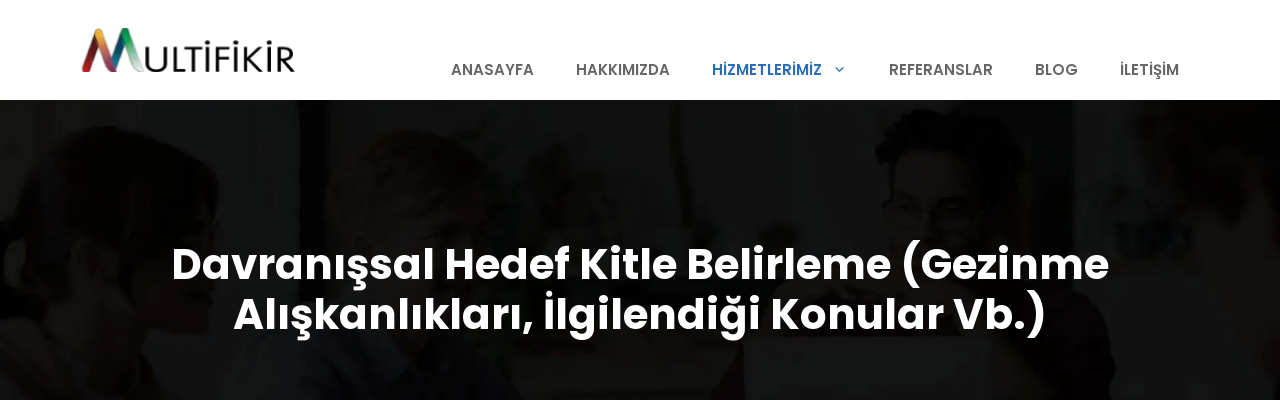

--- FILE ---
content_type: text/html; charset=UTF-8
request_url: https://www.multifikir.com/hizmetlerimiz/sosyal-medya-ve-dijital-pazarlama/sosyal-medya-reklamciligi-ve-hedef-kitle-belirleme/davranissal-hedef-kitle-belirleme-gezinme-aliskanliklari-ilgilendigi-konular-vb
body_size: 51445
content:
<!DOCTYPE html><html lang="tr" prefix="og: https://ogp.me/ns#"><head><meta charset="UTF-8"><link rel="preconnect" href="https://fonts.gstatic.com/" crossorigin /><meta name="viewport" content="width=device-width, initial-scale=1"><title>Davranışsal Hedef Kitle Belirleme (Gezinme Alışkanlıkları, İlgilendiği Konular vb.) - Multimedia Development</title><meta name="robots" content="index, follow, max-snippet:-1, max-video-preview:-1, max-image-preview:large"/><link rel="canonical" href="https://www.multifikir.com/hizmetlerimiz/sosyal-medya-ve-dijital-pazarlama/sosyal-medya-reklamciligi-ve-hedef-kitle-belirleme/davranissal-hedef-kitle-belirleme-gezinme-aliskanliklari-ilgilendigi-konular-vb" /><meta property="og:locale" content="tr_TR" /><meta property="og:type" content="article" /><meta property="og:title" content="Davranışsal Hedef Kitle Belirleme (Gezinme Alışkanlıkları, İlgilendiği Konular vb.) - Multimedia Development" /><meta property="og:url" content="https://www.multifikir.com/hizmetlerimiz/sosyal-medya-ve-dijital-pazarlama/sosyal-medya-reklamciligi-ve-hedef-kitle-belirleme/davranissal-hedef-kitle-belirleme-gezinme-aliskanliklari-ilgilendigi-konular-vb" /><meta property="og:site_name" content="Multi Fikir" /><meta property="og:updated_time" content="2024-02-16T18:25:21+03:00" /><meta name="twitter:card" content="summary_large_image" /><meta name="twitter:title" content="Davranışsal Hedef Kitle Belirleme (Gezinme Alışkanlıkları, İlgilendiği Konular vb.) - Multimedia Development" /><meta name="twitter:label1" content="Okuma süresi" /><meta name="twitter:data1" content="Bir dakikadan az" /><link rel='dns-prefetch' href='//www.googletagmanager.com' /><link href='https://fonts.gstatic.com' crossorigin rel='preconnect' /><link href='https://fonts.googleapis.com' crossorigin rel='preconnect' /><link rel="alternate" type="application/rss+xml" title="Multimedia Development &raquo; akışı" href="https://www.multifikir.com/feed" /><link rel="alternate" type="application/rss+xml" title="Multimedia Development &raquo; yorum akışı" href="https://www.multifikir.com/comments/feed" /> <script src="[data-uri]" defer></script><script data-optimized="1" src="https://www.multifikir.com/wp-content/plugins/litespeed-cache/assets/js/webfontloader.min.js" defer></script><link data-optimized="2" rel="stylesheet" href="https://www.multifikir.com/wp-content/litespeed/css/9f62972cd71bdb8b3b26f6c312408794.css?ver=56f38" /><script src="https://www.multifikir.com/wp-includes/js/jquery/jquery.min.js" id="jquery-core-js"></script>  <script src="https://www.googletagmanager.com/gtag/js?id=GT-P8V2JQTM" id="google_gtagjs-js" defer data-deferred="1"></script> <script id="google_gtagjs-js-after" src="[data-uri]" defer></script> <link rel="https://api.w.org/" href="https://www.multifikir.com/wp-json/" /><link rel="alternate" type="application/json" href="https://www.multifikir.com/wp-json/wp/v2/pages/2638" /><link rel="EditURI" type="application/rsd+xml" title="RSD" href="https://www.multifikir.com/xmlrpc.php?rsd" /><meta name="generator" content="WordPress 6.5.5" /><link rel='shortlink' href='https://www.multifikir.com/?p=2638' /><link rel="alternate" type="application/json+oembed" href="https://www.multifikir.com/wp-json/oembed/1.0/embed?url=https%3A%2F%2Fwww.multifikir.com%2Fhizmetlerimiz%2Fsosyal-medya-ve-dijital-pazarlama%2Fsosyal-medya-reklamciligi-ve-hedef-kitle-belirleme%2Fdavranissal-hedef-kitle-belirleme-gezinme-aliskanliklari-ilgilendigi-konular-vb" /><link rel="alternate" type="text/xml+oembed" href="https://www.multifikir.com/wp-json/oembed/1.0/embed?url=https%3A%2F%2Fwww.multifikir.com%2Fhizmetlerimiz%2Fsosyal-medya-ve-dijital-pazarlama%2Fsosyal-medya-reklamciligi-ve-hedef-kitle-belirleme%2Fdavranissal-hedef-kitle-belirleme-gezinme-aliskanliklari-ilgilendigi-konular-vb&#038;format=xml" /><meta name="generator" content="Site Kit by Google 1.130.0" /><script src="https://www.google.com/recaptcha/api.js" async defer></script> <style></style> <script>( function( w, d, s, l, i ) {
				w[l] = w[l] || [];
				w[l].push( {'gtm.start': new Date().getTime(), event: 'gtm.js'} );
				var f = d.getElementsByTagName( s )[0],
					j = d.createElement( s ), dl = l != 'dataLayer' ? '&l=' + l : '';
				j.async = true;
				j.src = 'https://www.googletagmanager.com/gtm.js?id=' + i + dl;
				f.parentNode.insertBefore( j, f );
			} )( window, document, 'script', 'dataLayer', 'GTM-TBX46G4' );</script> <link rel="icon" href="https://www.multifikir.com/upload/cropped-Multifikir-M-Logo-3-32x32.webp" sizes="32x32" /><link rel="icon" href="https://www.multifikir.com/upload/cropped-Multifikir-M-Logo-3-192x192.webp" sizes="192x192" /><link rel="apple-touch-icon" href="https://www.multifikir.com/upload/cropped-Multifikir-M-Logo-3-180x180.webp" /><meta name="msapplication-TileImage" content="https://www.multifikir.com/upload/cropped-Multifikir-M-Logo-3-270x270.webp" /><style id="wp-custom-css">:root {

	--white: #ffffff;
	--black: #222222;
	--red: #c71819;
	--orange: #fb6b0e;
	--maroon: #98295c;
	--blue: #5ba7b7;
	--green: #009640;
	
	--white-trans-aa: #ffffffaa;
	--black-trans-aa: #222222aa;
	--red-trans-aa: #c71819aa;
	--orange-trans-aa: #fb6b0eaa;
	--maroon-trans-aa: #98295caa;
	--blue-trans-aa: #5ba7b7aa;
	--green-trans-aa: #009640aa;
	
	--white-trans-88: #ffffff88;
	--black-trans-88: #22222288;
	--red-trans-88: #c7181988;
	--orange-trans-88: #fb6b0e88;
	--maroon-trans-88: #98295c88;
	--blue-trans-88: #5ba7b788;
	--green-trans-88: #00964088;
	


}



/* GLOBAL */

p, li, h1, h2, h3, h4, h5, h6 {
	color: var(--black);
}

.section_cont_def {
	width: 100%;
	max-width: 1200px;
	display: flex;
	padding: 80px 40px;
	margin-right: auto;
	margin-left: auto;
}


#mobile-header {
	background: var(--white);
	border-bottom: 1px solid var(--blue-trans-88);
}



/* HOME */

.cont_hiz {
	padding-top: 0;
	padding-bottom: 40px;
	margin-top: -60px;
	gap: 15px;
}

.cont_hiz .cont_col {
	flex: 0 0 calc(20% - 12px);
	min-height: 200px;
	background: url(https://www.multifikir.com/upload/multifikir-hizmetler-bg-450-q50.webp);
	background-size: cover;
	background-repeat: no-repeat;
	border: 5px solid var(--white);
	border-radius: 15px;
	overflow: hidden;
}

.cont_hiz .cont_col:nth-child(1) {
	
}
.cont_hiz .cont_col:nth-child(2) {
	background-position: 0 25%;
}
.cont_hiz .cont_col:nth-child(3) {
	background-position: 0 50%;
}
.cont_hiz .cont_col:nth-child(4) {
	background-position: 0 75%;
}
.cont_hiz .cont_col:nth-child(5) {
	background-position: 0 100%;
}


.cont_hiz .cont_col:nth-child(1):hover {
	border: 5px solid var(--red);
	box-shadow: 0 0 15px var(--red-trans-88);
}
.cont_hiz .cont_col:nth-child(2):hover {
	border: 5px solid var(--blue);
	box-shadow: 0 0 15px var(--blue-trans-88);
}
.cont_hiz .cont_col:nth-child(3):hover {
	border: 5px solid var(--orange);
	box-shadow: 0 0 15px var(--orange-trans-88);
}
.cont_hiz .cont_col:nth-child(4):hover {
	border: 5px solid var(--green);
	box-shadow: 0 0 15px var(--green-trans-88);
}
.cont_hiz .cont_col:nth-child(5):hover {
	border: 5px solid var(--maroon);
	box-shadow: 0 0 15px var(--maroon-trans-88);
}

.cont_hiz .cont_col a {
	display: flex;
	width: 100%;
	height: 100%;
	justify-content: center;
	align-items: flex-end;
}
.cont_hiz .cont_col a:hover {

}
.cont_hiz .cont_col a span {
	color: var(--white);
	font-size: 1.2rem;
	font-weight: 700;
	background: var(--red);
	margin: 0 5px 5px 5px;
	width: 100%;
	display: inline-block;
	text-align: center;
	padding: 5px;
	border-bottom-left-radius: 5px;
	border-bottom-right-radius: 5px;
}

.cont_hiz .cont_col:nth-child(2) span {
	background: var(--blue);
}
.cont_hiz .cont_col:nth-child(3) span {
	background: var(--orange);
}
.cont_hiz .cont_col:nth-child(4) span {
	background: var(--green);
}
.cont_hiz .cont_col:nth-child(5) span {
	background: var(--maroon);
}



.cont_about {
	padding-top: 0;
	padding-bottom: 40px;
}
.cont_about .about_img {
	width: 60%;
	display: flex;
	align-items: flex-start;
	padding: 40px;
	background-image: url(https://www.multifikir.com/upload/dots_blue.svg);
	background-repeat: no-repeat;
	background-position: left top;
	background-size: 30%;
}
.cont_about .about_desc {
	width: 40%;
	flex-direction: column;
	background-image: url(https://www.multifikir.com/upload/light-blue_dot.svg);
	background-repeat: no-repeat;
	background-position: right bottom;
	background-size: 50%;
}
.cont_about .about_desc h1 {
	padding-top: 60px;
}
.cont_about .about_desc p {
	text-align: justify;
}





/* ************************** */
/* ************************** */
/* ************************** */
/* ************************** */




/* GeneratePress Site CSS */ /* Box shadow */
.box-shadow {
	box-shadow: 0px 0px 35px -13px rgba(0,36,72,0.4);
}

/* Sidebars*/
@media (max-width: 768px) {
	.widget-area.is-right-sidebar {
	margin-top: 80px;
	}
} /* End GeneratePress Site CSS */




.header-wrap {
    position: relative;
	height: 100px;
}

.header-wrap .site-header {
    background: var(--white) !important;
}
.main-nav {
    position: relative;
    top: 20px;
}
.main-nav ul li > a {
    color: var(--accent-2);
    background: var(--white);
    margin: 0 5px;
	 line-height: 50px;
}
.main-nav ul li > a:hover {
    color: var(--white) !important;
    background-color: var(--contrast);
}

.sticky-enabled .main-navigation.is_stuck {
    background: var(--white);
}
.sticky-enabled .main-navigation.is_stuck .main-nav {
    top: 0;
}



/* GLOBAL */

a.gb-button {
    border-radius: 30px;
}

.politikalar h1 {
    font-size: 1.6rem;
}
.politikalar h2 {
    font-size: 1.4rem;
}
.politikalar h3 {
    font-size: 1.1rem;
}
.politikalar a {
    text-decoration: underline;
	font-weight: bold;
}


/* sss */
.ss_kategori  {
    font-size: 1rem;
}
.ss_kategori a {
    color: var(--black);
}
.ss_soru {
    font-size: 1.2rem;
}
.ss_cevap {
    color: var(--black);
}


.footer_blog .wp-block-post-title {
    font-weight: normal;
    margin-bottom: 10px;
}
.footer_blog .wp-block-post-date {
    display: none !important;
}
.footer_blog .blog_link * {
    color: var(--red);
    font-weight: 800;
}


.footer_blog li {
    padding: 0 !important;
    margin: 0 !important;
    width: 100% !important;
}



/* TABS */

.uagb-block-0bf7cbeb .uagb-tabs__panel .uagb-tabs__active {
    border-bottom: 3px solid var(--red) !important;
}

.uagb-block-0bf7cbeb .uagb-tabs__panel .uagb-tab a {
    font-weight: bold;
	font-size: 1.3rem;
	border: 1px solid #ddd;
}
.uagb-block-0bf7cbeb .uagb-tabs__panel .uagb-tabs__active a {
    color: var(--red) !important;
}



/* HOME */

/* slides */

.div_main-slider-mobile {
  display: none !important;
}


.main_hizmetler {
background: rgb(2,244,237);
background: -moz-linear-gradient(90deg, rgba(2,244,237,1) 0%, rgba(31,46,79,1) 100%);
background: -webkit-linear-gradient(90deg, rgba(2,244,237,1) 0%, rgba(31,46,79,1) 100%);
background: linear-gradient(90deg, rgba(2,244,237,1) 0%, rgba(31,46,79,1) 100%);
filter: progid:DXImageTransform.Microsoft.gradient(startColorstr="#02f4ed",endColorstr="#1f2e4f",GradientType=1);
}
.main_hizmetler .col_hiz {
    padding: 10px;
	width:20%;
}
.main_hizmetler .col_hiz figure {
    border-radius: 0;
    border: 0;
	 overflow: hidden;
}
.main_hizmetler .col_hiz h2 {
    color: var(--white);
    font-size: 1.2rem;
    line-height: 2rem;
    margin: 20px 0 10px 0;
	text-align: center;
}
.main_hizmetler .col_hiz p {
    text-align: justify;
}

.main_hizmetler .col_hiz a.gb-button {
    margin: 0 25%;
}
.main_hizmetler .col_hiz a.gb-button:hover {
    background-color:  var(--red);
}



/* FORM */

.form_dark label {
	width: 49%;
	display: inline-block;
	float: left;
	margin-right: 1%;
	color: var(--white);
	text-indent: 20px;
}
.form_dark label:nth-child(2), .form_dark label:nth-child(4) {
    margin-left: 1%;
	margin-right: 0 !important;
}
.form_dark label:nth-child(5), .form_dark label:nth-child(6) {
  width: 100%;
}

.form_dark label input {
    width: 100%;
}

.form_dark label input, .form_dark label textarea {
    margin: 5px 0 15px 0;
	    background-color: #00000088;
    border-color: var(--white);
    border-radius: 30px;
}

.form_dark label input:focus, .form_dark label textarea:focus {
	background-color: var(--white);
}

.form_dark .wpcf7-submit {
  float: right;
	border-radius: 30px;
	background-color: var(--red)!important;
	font-size: 1.2rem;
  padding: 12px 30px;
}



.page_iletisim .form_dark label {
	width: 100%;
	margin-right: 0;
	margin-left: 0;
	text-indent: 0;
}
.page_iletisim .form_dark .wpcf7-not-valid-tip {
    margin-bottom: 10px;
}




.hizmetler_item:nth-child(2) .color_bar, .hizmetler_item:nth-child(2) .gb-button {
    background-color: #cc2299;
}
.hizmetler_item:nth-child(3) .color_bar, .hizmetler_item:nth-child(3) .gb-button {
    background-color: #22dd99;
}
.hizmetler_item:nth-child(4) .color_bar, .hizmetler_item:nth-child(4) .gb-button {
    background-color: #cc9922;
}
.hizmetler_item:nth-child(5) .color_bar, .hizmetler_item:nth-child(5) .gb-button {
    background-color: #ff8822;
}



/* ************ */
/* MOBILE */

/* Mobile < 480 */

@media only screen and (max-width: 479px){
	
	.site-logo.mobile-header-logo {
    display: block !important;
	}
	.site-logo:not(:first-child) {
    display: none !important;
	}
	
	.cont_hiz {
    padding-top: 40px;
    margin-top: 0;
	}
	.cont_hiz .cont_col {
    flex: 0 0 100%;
    min-height: 350px;
		width: 100%;
	}
	.cont_hiz .cont_col a {
    min-height: 340px;
	}
	
	.cont_about .about_img {
    width: 100%;
    padding: 0;
	}
	.cont_about .about_desc {
    width: 100%;
	}
	.cont_about .about_desc h1 {
    padding-top: 0;
	}
	

    /* slides */

	/*
	.div_main-slider {
		display: none !important;
	}
	.div_main-slider-mobile {
    display: block !important;
	}
	*/
	
	.header-wrap {
	height: unset;
	}
	#page {
    position: relative;
	}
	
	.main_hizmetler .col_hiz {
    width: 100%;
	}
	
	
	.uagb-tabs__wrap.uagb-tabs__stack1-mobile ul.uagb-tabs__panel {
    flex-direction: row;
	}
	.uagb-tabs__wrap.uagb-tabs__stack1-mobile ul.uagb-tabs__panel .uagb-tab {
    width: unset;
	}
	.uagb-block-0bf7cbeb .uagb-tabs__panel .uagb-tab a {
    font-size: 1.1rem;
	}

	 .uagb-tabs__body-wrap section {
    padding-right: 0;
    padding-left: 0;
	}
	

}</style></head><body class="page-template-default page page-id-2638 page-child parent-pageid-2176 wp-custom-logo wp-embed-responsive post-image-aligned-center slideout-enabled slideout-mobile sticky-menu-fade mobile-header mobile-header-logo mobile-header-sticky no-sidebar nav-float-right one-container header-aligned-left dropdown-hover" itemtype="https://schema.org/WebPage" itemscope>
<noscript>
<iframe data-lazyloaded="1" src="about:blank" data-src="https://www.googletagmanager.com/ns.html?id=GTM-TBX46G4" height="0" width="0" style="display:none;visibility:hidden"></iframe>
</noscript>
<a class="screen-reader-text skip-link" href="#content" title="İçeriğe atla">İçeriğe atla</a><header class="site-header has-inline-mobile-toggle" id="masthead" aria-label="Site"  itemtype="https://schema.org/WPHeader" itemscope><div class="inside-header grid-container"><div class="site-logo">
<a href="https://www.multifikir.com/" rel="home">
<img  class="header-image is-logo-image lazyload" alt="Multimedia Development" data-src="https://www.multifikir.com/upload/cropped-cropped-cropped-multifikir-logo-b-002.webp" data-srcset="https://www.multifikir.com/upload/cropped-cropped-cropped-multifikir-logo-b-002.webp 1x, http://multifikir.com/upload/multifikir-logo@2x.webp 2x" width="215" height="43" src="[data-uri]" style="--smush-placeholder-width: 215px; --smush-placeholder-aspect-ratio: 215/43;" /><noscript><img  class="header-image is-logo-image" alt="Multimedia Development" src="https://www.multifikir.com/upload/cropped-cropped-cropped-multifikir-logo-b-002.webp" srcset="https://www.multifikir.com/upload/cropped-cropped-cropped-multifikir-logo-b-002.webp 1x, http://multifikir.com/upload/multifikir-logo@2x.webp 2x" width="215" height="43" /></noscript>
</a></div><nav class="main-navigation mobile-menu-control-wrapper" id="mobile-menu-control-wrapper" aria-label="Mobile Toggle"><div class="menu-bar-items"></div>		<button data-nav="site-navigation" class="menu-toggle" aria-controls="generate-slideout-menu" aria-expanded="false">
<span class="gp-icon icon-menu-bars"><svg viewBox="0 0 512 512" aria-hidden="true" xmlns="http://www.w3.org/2000/svg" width="1em" height="1em"><path d="M0 96c0-13.255 10.745-24 24-24h464c13.255 0 24 10.745 24 24s-10.745 24-24 24H24c-13.255 0-24-10.745-24-24zm0 160c0-13.255 10.745-24 24-24h464c13.255 0 24 10.745 24 24s-10.745 24-24 24H24c-13.255 0-24-10.745-24-24zm0 160c0-13.255 10.745-24 24-24h464c13.255 0 24 10.745 24 24s-10.745 24-24 24H24c-13.255 0-24-10.745-24-24z" /></svg><svg viewBox="0 0 512 512" aria-hidden="true" xmlns="http://www.w3.org/2000/svg" width="1em" height="1em"><path d="M71.029 71.029c9.373-9.372 24.569-9.372 33.942 0L256 222.059l151.029-151.03c9.373-9.372 24.569-9.372 33.942 0 9.372 9.373 9.372 24.569 0 33.942L289.941 256l151.03 151.029c9.372 9.373 9.372 24.569 0 33.942-9.373 9.372-24.569 9.372-33.942 0L256 289.941l-151.029 151.03c-9.373 9.372-24.569 9.372-33.942 0-9.372-9.373-9.372-24.569 0-33.942L222.059 256 71.029 104.971c-9.372-9.373-9.372-24.569 0-33.942z" /></svg></span><span class="screen-reader-text">Menü</span>		</button></nav><nav class="has-sticky-branding main-navigation has-menu-bar-items sub-menu-right" id="site-navigation" aria-label="Primary"  itemtype="https://schema.org/SiteNavigationElement" itemscope><div class="inside-navigation grid-container">
<button class="menu-toggle" aria-controls="generate-slideout-menu" aria-expanded="false">
<span class="gp-icon icon-menu-bars"><svg viewBox="0 0 512 512" aria-hidden="true" xmlns="http://www.w3.org/2000/svg" width="1em" height="1em"><path d="M0 96c0-13.255 10.745-24 24-24h464c13.255 0 24 10.745 24 24s-10.745 24-24 24H24c-13.255 0-24-10.745-24-24zm0 160c0-13.255 10.745-24 24-24h464c13.255 0 24 10.745 24 24s-10.745 24-24 24H24c-13.255 0-24-10.745-24-24zm0 160c0-13.255 10.745-24 24-24h464c13.255 0 24 10.745 24 24s-10.745 24-24 24H24c-13.255 0-24-10.745-24-24z" /></svg><svg viewBox="0 0 512 512" aria-hidden="true" xmlns="http://www.w3.org/2000/svg" width="1em" height="1em"><path d="M71.029 71.029c9.373-9.372 24.569-9.372 33.942 0L256 222.059l151.029-151.03c9.373-9.372 24.569-9.372 33.942 0 9.372 9.373 9.372 24.569 0 33.942L289.941 256l151.03 151.029c9.372 9.373 9.372 24.569 0 33.942-9.373 9.372-24.569 9.372-33.942 0L256 289.941l-151.029 151.03c-9.373 9.372-24.569 9.372-33.942 0-9.372-9.373-9.372-24.569 0-33.942L222.059 256 71.029 104.971c-9.372-9.373-9.372-24.569 0-33.942z" /></svg></span><span class="screen-reader-text">Menü</span>				</button><div id="primary-menu" class="main-nav"><ul id="menu-main" class=" menu sf-menu"><li id="menu-item-80" class="menu-item menu-item-type-post_type menu-item-object-page menu-item-home menu-item-80"><a href="https://www.multifikir.com/">Anasayfa</a></li><li id="menu-item-81" class="menu-item menu-item-type-post_type menu-item-object-page menu-item-81"><a href="https://www.multifikir.com/hakkimizda">Hakkımızda</a></li><li id="menu-item-82" class="menu-item menu-item-type-post_type menu-item-object-page current-page-ancestor current-menu-ancestor current_page_ancestor menu-item-has-children menu-item-82"><a href="https://www.multifikir.com/hizmetlerimiz">Hizmetlerimiz<span role="presentation" class="dropdown-menu-toggle"><span class="gp-icon icon-arrow"><svg viewBox="0 0 330 512" aria-hidden="true" xmlns="http://www.w3.org/2000/svg" width="1em" height="1em"><path d="M305.913 197.085c0 2.266-1.133 4.815-2.833 6.514L171.087 335.593c-1.7 1.7-4.249 2.832-6.515 2.832s-4.815-1.133-6.515-2.832L26.064 203.599c-1.7-1.7-2.832-4.248-2.832-6.514s1.132-4.816 2.832-6.515l14.162-14.163c1.7-1.699 3.966-2.832 6.515-2.832 2.266 0 4.815 1.133 6.515 2.832l111.316 111.317 111.316-111.317c1.7-1.699 4.249-2.832 6.515-2.832s4.815 1.133 6.515 2.832l14.162 14.163c1.7 1.7 2.833 4.249 2.833 6.515z" /></svg></span></span></a><ul class="sub-menu"><li id="menu-item-1490" class="menu-item menu-item-type-post_type menu-item-object-page menu-item-has-children menu-item-1490"><a href="https://www.multifikir.com/hizmetlerimiz/produksiyon">PRODÜKSİYON<span role="presentation" class="dropdown-menu-toggle"><span class="gp-icon icon-arrow-right"><svg viewBox="0 0 192 512" aria-hidden="true" xmlns="http://www.w3.org/2000/svg" width="1em" height="1em" fill-rule="evenodd" clip-rule="evenodd" stroke-linejoin="round" stroke-miterlimit="1.414"><path d="M178.425 256.001c0 2.266-1.133 4.815-2.832 6.515L43.599 394.509c-1.7 1.7-4.248 2.833-6.514 2.833s-4.816-1.133-6.515-2.833l-14.163-14.162c-1.699-1.7-2.832-3.966-2.832-6.515 0-2.266 1.133-4.815 2.832-6.515l111.317-111.316L16.407 144.685c-1.699-1.7-2.832-4.249-2.832-6.515s1.133-4.815 2.832-6.515l14.163-14.162c1.7-1.7 4.249-2.833 6.515-2.833s4.815 1.133 6.514 2.833l131.994 131.993c1.7 1.7 2.832 4.249 2.832 6.515z" fill-rule="nonzero" /></svg></span></span></a><ul class="sub-menu"><li id="menu-item-2153" class="menu-item menu-item-type-post_type menu-item-object-page menu-item-has-children menu-item-2153"><a href="https://www.multifikir.com/hizmetlerimiz/produksiyon/tanitim-filmi">Tanıtım Filmi<span role="presentation" class="dropdown-menu-toggle"><span class="gp-icon icon-arrow-right"><svg viewBox="0 0 192 512" aria-hidden="true" xmlns="http://www.w3.org/2000/svg" width="1em" height="1em" fill-rule="evenodd" clip-rule="evenodd" stroke-linejoin="round" stroke-miterlimit="1.414"><path d="M178.425 256.001c0 2.266-1.133 4.815-2.832 6.515L43.599 394.509c-1.7 1.7-4.248 2.833-6.514 2.833s-4.816-1.133-6.515-2.833l-14.163-14.162c-1.699-1.7-2.832-3.966-2.832-6.515 0-2.266 1.133-4.815 2.832-6.515l111.317-111.316L16.407 144.685c-1.699-1.7-2.832-4.249-2.832-6.515s1.133-4.815 2.832-6.515l14.163-14.162c1.7-1.7 4.249-2.833 6.515-2.833s4.815 1.133 6.514 2.833l131.994 131.993c1.7 1.7 2.832 4.249 2.832 6.515z" fill-rule="nonzero" /></svg></span></span></a><ul class="sub-menu"><li id="menu-item-2216" class="menu-item menu-item-type-post_type menu-item-object-page menu-item-2216"><a href="https://www.multifikir.com/hizmetlerimiz/produksiyon/tanitim-filmi/senaryo-olusturma-ve-konsept-belirleme">Senaryo Oluşturma ve Konsept Belirleme</a></li><li id="menu-item-2215" class="menu-item menu-item-type-post_type menu-item-object-page menu-item-2215"><a href="https://www.multifikir.com/hizmetlerimiz/produksiyon/tanitim-filmi/yonetmenlik-ve-produksiyon-hizmetleri">Yönetmenlik ve Prodüksiyon Hizmetleri</a></li><li id="menu-item-2214" class="menu-item menu-item-type-post_type menu-item-object-page menu-item-2214"><a href="https://www.multifikir.com/hizmetlerimiz/produksiyon/tanitim-filmi/kurgu-ve-montaj">Kurgu ve Montaj</a></li><li id="menu-item-2213" class="menu-item menu-item-type-post_type menu-item-object-page menu-item-2213"><a href="https://www.multifikir.com/hizmetlerimiz/produksiyon/tanitim-filmi/animasyon-ve-grafik-tasarim">Animasyon ve Grafik Tasarım</a></li><li id="menu-item-2212" class="menu-item menu-item-type-post_type menu-item-object-page menu-item-2212"><a href="https://www.multifikir.com/hizmetlerimiz/produksiyon/tanitim-filmi/seslendirme-ve-muzik-produksiyonu">Seslendirme ve Müzik Prodüksiyonu</a></li><li id="menu-item-2211" class="menu-item menu-item-type-post_type menu-item-object-page menu-item-2211"><a href="https://www.multifikir.com/hizmetlerimiz/produksiyon/tanitim-filmi/renklendirme-ve-post-produksiyon-islemleri">Renklendirme ve Post-Prodüksiyon İşlemleri</a></li><li id="menu-item-2210" class="menu-item menu-item-type-post_type menu-item-object-page menu-item-2210"><a href="https://www.multifikir.com/hizmetlerimiz/produksiyon/tanitim-filmi/hedef-kitleye-uygun-format-secimi">Hedef Kitleye Uygun Format Seçimi</a></li><li id="menu-item-2209" class="menu-item menu-item-type-post_type menu-item-object-page menu-item-2209"><a href="https://www.multifikir.com/hizmetlerimiz/produksiyon/tanitim-filmi/tanitim-filmi-stratejisi-ve-pazarlama-planlamasi">Tanıtım Filmi Stratejisi ve Pazarlama Planlaması</a></li><li id="menu-item-2208" class="menu-item menu-item-type-post_type menu-item-object-page menu-item-2208"><a href="https://www.multifikir.com/hizmetlerimiz/produksiyon/tanitim-filmi/dagitim-ve-yayinlama-surecleri">Dağıtım ve Yayınlama Süreçleri</a></li><li id="menu-item-2207" class="menu-item menu-item-type-post_type menu-item-object-page menu-item-2207"><a href="https://www.multifikir.com/hizmetlerimiz/produksiyon/tanitim-filmi/performans-izleme-analiz-ve-raporlama">Performans İzleme Analiz ve Raporlama</a></li></ul></li><li id="menu-item-2152" class="menu-item menu-item-type-post_type menu-item-object-page menu-item-has-children menu-item-2152"><a href="https://www.multifikir.com/hizmetlerimiz/produksiyon/kurumsal-tanitim-filmi">Kurumsal Tanıtım Filmi<span role="presentation" class="dropdown-menu-toggle"><span class="gp-icon icon-arrow-right"><svg viewBox="0 0 192 512" aria-hidden="true" xmlns="http://www.w3.org/2000/svg" width="1em" height="1em" fill-rule="evenodd" clip-rule="evenodd" stroke-linejoin="round" stroke-miterlimit="1.414"><path d="M178.425 256.001c0 2.266-1.133 4.815-2.832 6.515L43.599 394.509c-1.7 1.7-4.248 2.833-6.514 2.833s-4.816-1.133-6.515-2.833l-14.163-14.162c-1.699-1.7-2.832-3.966-2.832-6.515 0-2.266 1.133-4.815 2.832-6.515l111.317-111.316L16.407 144.685c-1.699-1.7-2.832-4.249-2.832-6.515s1.133-4.815 2.832-6.515l14.163-14.162c1.7-1.7 4.249-2.833 6.515-2.833s4.815 1.133 6.514 2.833l131.994 131.993c1.7 1.7 2.832 4.249 2.832 6.515z" fill-rule="nonzero" /></svg></span></span></a><ul class="sub-menu"><li id="menu-item-2246" class="menu-item menu-item-type-post_type menu-item-object-page menu-item-2246"><a href="https://www.multifikir.com/hizmetlerimiz/produksiyon/kurumsal-tanitim-filmi/kurum-kimligi-ve-marka-degerlerinin-belirlenmesi">Kurum Kimliği ve Marka Değerlerinin Belirlenmesi</a></li><li id="menu-item-2245" class="menu-item menu-item-type-post_type menu-item-object-page menu-item-2245"><a href="https://www.multifikir.com/hizmetlerimiz/produksiyon/kurumsal-tanitim-filmi/senaryo-gelistirme-ve-hikaye-anlatimi">Senaryo Geliştirme ve Hikaye Anlatımı</a></li><li id="menu-item-2244" class="menu-item menu-item-type-post_type menu-item-object-page menu-item-2244"><a href="https://www.multifikir.com/hizmetlerimiz/produksiyon/kurumsal-tanitim-filmi/produksiyon-planlamasi-ve-yonetimi">Prodüksiyon Planlaması ve Yönetimi</a></li><li id="menu-item-2243" class="menu-item menu-item-type-post_type menu-item-object-page menu-item-2243"><a href="https://www.multifikir.com/hizmetlerimiz/produksiyon/kurumsal-tanitim-filmi/goruntu-cekimi-ve-sahne-yonetimi">Görüntü Çekimi ve Sahne Yönetimi</a></li><li id="menu-item-2242" class="menu-item menu-item-type-post_type menu-item-object-page menu-item-2242"><a href="https://www.multifikir.com/hizmetlerimiz/produksiyon/kurumsal-tanitim-filmi/profesyonel-seslendirme-ve-muzik-secimi">Profesyonel Seslendirme ve Müzik Seçimi</a></li><li id="menu-item-2241" class="menu-item menu-item-type-post_type menu-item-object-page menu-item-2241"><a href="https://www.multifikir.com/hizmetlerimiz/produksiyon/kurumsal-tanitim-filmi/grafik-tasarim-ve-animasyon-islemleri">Grafik Tasarım ve Animasyon İşlemleri</a></li><li id="menu-item-2240" class="menu-item menu-item-type-post_type menu-item-object-page menu-item-2240"><a href="https://www.multifikir.com/hizmetlerimiz/produksiyon/kurumsal-tanitim-filmi/post-produksiyon-ve-kurgu">Post-Prodüksiyon ve Kurgu</a></li><li id="menu-item-2239" class="menu-item menu-item-type-post_type menu-item-object-page menu-item-2239"><a href="https://www.multifikir.com/hizmetlerimiz/produksiyon/kurumsal-tanitim-filmi/renklendirme-ve-gorsel-efektler">Renklendirme ve Görsel Efektler</a></li><li id="menu-item-2238" class="menu-item menu-item-type-post_type menu-item-object-page menu-item-2238"><a href="https://www.multifikir.com/hizmetlerimiz/produksiyon/kurumsal-tanitim-filmi/dagitim-ve-yayinlama-stratejileri">Dağıtım ve Yayınlama Stratejileri</a></li><li id="menu-item-2237" class="menu-item menu-item-type-post_type menu-item-object-page menu-item-2237"><a href="https://www.multifikir.com/hizmetlerimiz/produksiyon/kurumsal-tanitim-filmi/izleme-ve-geri-bildirim-analizi">İzleme ve Geri Bildirim Analizi</a></li></ul></li><li id="menu-item-2151" class="menu-item menu-item-type-post_type menu-item-object-page menu-item-has-children menu-item-2151"><a href="https://www.multifikir.com/hizmetlerimiz/produksiyon/reklam-filmi">Reklam Filmi<span role="presentation" class="dropdown-menu-toggle"><span class="gp-icon icon-arrow-right"><svg viewBox="0 0 192 512" aria-hidden="true" xmlns="http://www.w3.org/2000/svg" width="1em" height="1em" fill-rule="evenodd" clip-rule="evenodd" stroke-linejoin="round" stroke-miterlimit="1.414"><path d="M178.425 256.001c0 2.266-1.133 4.815-2.832 6.515L43.599 394.509c-1.7 1.7-4.248 2.833-6.514 2.833s-4.816-1.133-6.515-2.833l-14.163-14.162c-1.699-1.7-2.832-3.966-2.832-6.515 0-2.266 1.133-4.815 2.832-6.515l111.317-111.316L16.407 144.685c-1.699-1.7-2.832-4.249-2.832-6.515s1.133-4.815 2.832-6.515l14.163-14.162c1.7-1.7 4.249-2.833 6.515-2.833s4.815 1.133 6.514 2.833l131.994 131.993c1.7 1.7 2.832 4.249 2.832 6.515z" fill-rule="nonzero" /></svg></span></span></a><ul class="sub-menu"><li id="menu-item-2273" class="menu-item menu-item-type-post_type menu-item-object-page menu-item-2273"><a href="https://www.multifikir.com/hizmetlerimiz/produksiyon/reklam-filmi/urun-veya-hizmet-analizi-ve-pazar-arastirmasi">Ürün veya Hizmet Analizi ve Pazar Araştırması</a></li><li id="menu-item-2272" class="menu-item menu-item-type-post_type menu-item-object-page menu-item-2272"><a href="https://www.multifikir.com/hizmetlerimiz/produksiyon/reklam-filmi/reklam-kampanyasi-stratejisi-ve-hedef-kitle-belirleme">Reklam Kampanyası Stratejisi ve Hedef Kitle Belirleme</a></li><li id="menu-item-2271" class="menu-item menu-item-type-post_type menu-item-object-page menu-item-2271"><a href="https://www.multifikir.com/hizmetlerimiz/produksiyon/reklam-filmi/kreatif-fikirlerin-gelistirilmesi-ve-konsept-olusturma">Kreatif Fikirlerin Geliştirilmesi ve Konsept Oluşturma</a></li><li id="menu-item-2270" class="menu-item menu-item-type-post_type menu-item-object-page menu-item-2270"><a href="https://www.multifikir.com/hizmetlerimiz/produksiyon/reklam-filmi/senaryo-yazimi-ve-hikaye-anlatimi">Senaryo Yazımı ve Hikaye Anlatımı</a></li><li id="menu-item-2269" class="menu-item menu-item-type-post_type menu-item-object-page menu-item-2269"><a href="https://www.multifikir.com/hizmetlerimiz/produksiyon/reklam-filmi/goruntu-cekimi-ve-produksiyon-planlamasi">Görüntü Çekimi ve Prodüksiyon Planlaması</a></li><li id="menu-item-2268" class="menu-item menu-item-type-post_type menu-item-object-page menu-item-2268"><a href="https://www.multifikir.com/hizmetlerimiz/produksiyon/reklam-filmi/aktor-secimi-ve-oyuncu-yonlendirme">Aktör Seçimi ve Oyuncu Yönlendirme</a></li><li id="menu-item-2267" class="menu-item menu-item-type-post_type menu-item-object-page menu-item-2267"><a href="https://www.multifikir.com/hizmetlerimiz/produksiyon/reklam-filmi/seslendirme-ve-muzik-secimi">Seslendirme ve Müzik Seçimi</a></li><li id="menu-item-2266" class="menu-item menu-item-type-post_type menu-item-object-page menu-item-2266"><a href="https://www.multifikir.com/hizmetlerimiz/produksiyon/reklam-filmi/renklendirme-ve-gorsel-efektler">Renklendirme ve Görsel Efektler</a></li><li id="menu-item-2265" class="menu-item menu-item-type-post_type menu-item-object-page menu-item-2265"><a href="https://www.multifikir.com/hizmetlerimiz/produksiyon/reklam-filmi/reklam-filminin-dagitimi-ve-yayinlanmasi">Reklam Filminin Dağıtımı ve Yayınlanması</a></li></ul></li><li id="menu-item-2150" class="menu-item menu-item-type-post_type menu-item-object-page menu-item-has-children menu-item-2150"><a href="https://www.multifikir.com/hizmetlerimiz/produksiyon/urun-tanitim-filmi">Ürün Tanıtım Filmi<span role="presentation" class="dropdown-menu-toggle"><span class="gp-icon icon-arrow-right"><svg viewBox="0 0 192 512" aria-hidden="true" xmlns="http://www.w3.org/2000/svg" width="1em" height="1em" fill-rule="evenodd" clip-rule="evenodd" stroke-linejoin="round" stroke-miterlimit="1.414"><path d="M178.425 256.001c0 2.266-1.133 4.815-2.832 6.515L43.599 394.509c-1.7 1.7-4.248 2.833-6.514 2.833s-4.816-1.133-6.515-2.833l-14.163-14.162c-1.699-1.7-2.832-3.966-2.832-6.515 0-2.266 1.133-4.815 2.832-6.515l111.317-111.316L16.407 144.685c-1.699-1.7-2.832-4.249-2.832-6.515s1.133-4.815 2.832-6.515l14.163-14.162c1.7-1.7 4.249-2.833 6.515-2.833s4.815 1.133 6.514 2.833l131.994 131.993c1.7 1.7 2.832 4.249 2.832 6.515z" fill-rule="nonzero" /></svg></span></span></a><ul class="sub-menu"><li id="menu-item-2301" class="menu-item menu-item-type-post_type menu-item-object-page menu-item-2301"><a href="https://www.multifikir.com/hizmetlerimiz/produksiyon/urun-tanitim-filmi/urun-analizi-ve-ozelliklerinin-belirlenmesi">Ürün Analizi ve Özelliklerinin Belirlenmesi</a></li><li id="menu-item-2300" class="menu-item menu-item-type-post_type menu-item-object-page menu-item-2300"><a href="https://www.multifikir.com/hizmetlerimiz/produksiyon/urun-tanitim-filmi/hedef-kitle-ve-pazar-arastirmasi">Hedef Kitle ve Pazar Araştırması</a></li><li id="menu-item-2299" class="menu-item menu-item-type-post_type menu-item-object-page menu-item-2299"><a href="https://www.multifikir.com/hizmetlerimiz/produksiyon/urun-tanitim-filmi/senaryo-gelistirme-ve-konsept-olusturma">Senaryo Geliştirme ve Konsept Oluşturma</a></li><li id="menu-item-2298" class="menu-item menu-item-type-post_type menu-item-object-page menu-item-2298"><a href="https://www.multifikir.com/hizmetlerimiz/produksiyon/urun-tanitim-filmi/goruntu-cekimi-ve-urun-sahnesinin-yonetimi">Görüntü Çekimi ve Ürün Sahnesinin Yönetimi</a></li><li id="menu-item-2297" class="menu-item menu-item-type-post_type menu-item-object-page menu-item-2297"><a href="https://www.multifikir.com/hizmetlerimiz/produksiyon/urun-tanitim-filmi/urunun-fonksiyonlarinin-ve-faydalarinin-vurgulanmasi">Ürünün Fonksiyonlarının ve Faydalarının Vurgulanması</a></li><li id="menu-item-2296" class="menu-item menu-item-type-post_type menu-item-object-page menu-item-2296"><a href="https://www.multifikir.com/hizmetlerimiz/produksiyon/urun-tanitim-filmi/profesyonel-seslendirme-ve-muzik-secimi">Profesyonel Seslendirme ve Müzik Seçimi</a></li><li id="menu-item-2295" class="menu-item menu-item-type-post_type menu-item-object-page menu-item-2295"><a href="https://www.multifikir.com/hizmetlerimiz/produksiyon/urun-tanitim-filmi/grafik-tasarim-ve-animasyon-kullanimi">Grafik Tasarım ve Animasyon Kullanımı</a></li><li id="menu-item-2294" class="menu-item menu-item-type-post_type menu-item-object-page menu-item-2294"><a href="https://www.multifikir.com/hizmetlerimiz/produksiyon/urun-tanitim-filmi/renklendirme-ve-gorsel-efektler">Renklendirme ve Görsel Efektler</a></li><li id="menu-item-2293" class="menu-item menu-item-type-post_type menu-item-object-page menu-item-2293"><a href="https://www.multifikir.com/hizmetlerimiz/produksiyon/urun-tanitim-filmi/urun-tanitim-filminin-dagitimi-ve-pazarlama-stratejileri">Ürün Tanıtım Filminin Dağıtımı ve Pazarlama Stratejileri</a></li></ul></li><li id="menu-item-2149" class="menu-item menu-item-type-post_type menu-item-object-page menu-item-has-children menu-item-2149"><a href="https://www.multifikir.com/hizmetlerimiz/produksiyon/animasyon-video">Animasyon Video<span role="presentation" class="dropdown-menu-toggle"><span class="gp-icon icon-arrow-right"><svg viewBox="0 0 192 512" aria-hidden="true" xmlns="http://www.w3.org/2000/svg" width="1em" height="1em" fill-rule="evenodd" clip-rule="evenodd" stroke-linejoin="round" stroke-miterlimit="1.414"><path d="M178.425 256.001c0 2.266-1.133 4.815-2.832 6.515L43.599 394.509c-1.7 1.7-4.248 2.833-6.514 2.833s-4.816-1.133-6.515-2.833l-14.163-14.162c-1.699-1.7-2.832-3.966-2.832-6.515 0-2.266 1.133-4.815 2.832-6.515l111.317-111.316L16.407 144.685c-1.699-1.7-2.832-4.249-2.832-6.515s1.133-4.815 2.832-6.515l14.163-14.162c1.7-1.7 4.249-2.833 6.515-2.833s4.815 1.133 6.514 2.833l131.994 131.993c1.7 1.7 2.832 4.249 2.832 6.515z" fill-rule="nonzero" /></svg></span></span></a><ul class="sub-menu"><li id="menu-item-2327" class="menu-item menu-item-type-post_type menu-item-object-page menu-item-2327"><a href="https://www.multifikir.com/hizmetlerimiz/produksiyon/animasyon-video/yaratici-hikaye-ve-konsept-olusturma">Yaratıcı Hikaye ve Konsept Oluşturma</a></li><li id="menu-item-2326" class="menu-item menu-item-type-post_type menu-item-object-page menu-item-2326"><a href="https://www.multifikir.com/hizmetlerimiz/produksiyon/animasyon-video/ozgun-karakterlerin-tasarimi-ve-gelistirilmesi">Özgün Karakterlerin Tasarımı ve Geliştirilmesi</a></li><li id="menu-item-2325" class="menu-item menu-item-type-post_type menu-item-object-page menu-item-2325"><a href="https://www.multifikir.com/hizmetlerimiz/produksiyon/animasyon-video/sahne-ve-akis-planlamasi">Sahne ve Akış Planlaması</a></li><li id="menu-item-2324" class="menu-item menu-item-type-post_type menu-item-object-page menu-item-2324"><a href="https://www.multifikir.com/hizmetlerimiz/produksiyon/animasyon-video/ses-efektleri-ve-muzik-dizayni">Ses Efektleri ve Müzik Dizaynı</a></li><li id="menu-item-2323" class="menu-item menu-item-type-post_type menu-item-object-page menu-item-2323"><a href="https://www.multifikir.com/hizmetlerimiz/produksiyon/animasyon-video/arka-plan-olusturma-ve-duzenleme">Arka Plan Oluşturma ve Düzenleme</a></li><li id="menu-item-2322" class="menu-item menu-item-type-post_type menu-item-object-page menu-item-2322"><a href="https://www.multifikir.com/hizmetlerimiz/produksiyon/animasyon-video/renk-paleti-ve-atmosfer-olusturma">Renk Paleti ve Atmosfer Oluşturma</a></li><li id="menu-item-2321" class="menu-item menu-item-type-post_type menu-item-object-page menu-item-2321"><a href="https://www.multifikir.com/hizmetlerimiz/produksiyon/animasyon-video/kurgu-ve-duzenleme-teknikleri">Kurgu ve Düzenleme Teknikleri</a></li><li id="menu-item-2320" class="menu-item menu-item-type-post_type menu-item-object-page menu-item-2320"><a href="https://www.multifikir.com/hizmetlerimiz/produksiyon/animasyon-video/ozgun-muzik-ve-ses-tasarimi-secimi">Özgün Müzik ve Ses Tasarımı Seçimi</a></li></ul></li></ul></li><li id="menu-item-1489" class="menu-item menu-item-type-post_type menu-item-object-page menu-item-has-children menu-item-1489"><a href="https://www.multifikir.com/hizmetlerimiz/website-tasarim">WEBSİTE TASARIM<span role="presentation" class="dropdown-menu-toggle"><span class="gp-icon icon-arrow-right"><svg viewBox="0 0 192 512" aria-hidden="true" xmlns="http://www.w3.org/2000/svg" width="1em" height="1em" fill-rule="evenodd" clip-rule="evenodd" stroke-linejoin="round" stroke-miterlimit="1.414"><path d="M178.425 256.001c0 2.266-1.133 4.815-2.832 6.515L43.599 394.509c-1.7 1.7-4.248 2.833-6.514 2.833s-4.816-1.133-6.515-2.833l-14.163-14.162c-1.699-1.7-2.832-3.966-2.832-6.515 0-2.266 1.133-4.815 2.832-6.515l111.317-111.316L16.407 144.685c-1.699-1.7-2.832-4.249-2.832-6.515s1.133-4.815 2.832-6.515l14.163-14.162c1.7-1.7 4.249-2.833 6.515-2.833s4.815 1.133 6.514 2.833l131.994 131.993c1.7 1.7 2.832 4.249 2.832 6.515z" fill-rule="nonzero" /></svg></span></span></a><ul class="sub-menu"><li id="menu-item-2138" class="menu-item menu-item-type-post_type menu-item-object-page menu-item-has-children menu-item-2138"><a href="https://www.multifikir.com/hizmetlerimiz/website-tasarim/kurumsal-web-site-tasarimi">Kurumsal Web Site Tasarımı<span role="presentation" class="dropdown-menu-toggle"><span class="gp-icon icon-arrow-right"><svg viewBox="0 0 192 512" aria-hidden="true" xmlns="http://www.w3.org/2000/svg" width="1em" height="1em" fill-rule="evenodd" clip-rule="evenodd" stroke-linejoin="round" stroke-miterlimit="1.414"><path d="M178.425 256.001c0 2.266-1.133 4.815-2.832 6.515L43.599 394.509c-1.7 1.7-4.248 2.833-6.514 2.833s-4.816-1.133-6.515-2.833l-14.163-14.162c-1.699-1.7-2.832-3.966-2.832-6.515 0-2.266 1.133-4.815 2.832-6.515l111.317-111.316L16.407 144.685c-1.699-1.7-2.832-4.249-2.832-6.515s1.133-4.815 2.832-6.515l14.163-14.162c1.7-1.7 4.249-2.833 6.515-2.833s4.815 1.133 6.514 2.833l131.994 131.993c1.7 1.7 2.832 4.249 2.832 6.515z" fill-rule="nonzero" /></svg></span></span></a><ul class="sub-menu"><li id="menu-item-2357" class="menu-item menu-item-type-post_type menu-item-object-page menu-item-2357"><a href="https://www.multifikir.com/hizmetlerimiz/website-tasarim/kurumsal-web-site-tasarimi/marka-kimligine-uygun-tasarim">Marka Kimliğine Uygun Tasarım</a></li><li id="menu-item-2356" class="menu-item menu-item-type-post_type menu-item-object-page menu-item-2356"><a href="https://www.multifikir.com/hizmetlerimiz/website-tasarim/kurumsal-web-site-tasarimi/kullanici-deneyimi-ux-odakli-tasarim">Kullanıcı Deneyimi (UX) Odaklı Tasarım</a></li><li id="menu-item-2355" class="menu-item menu-item-type-post_type menu-item-object-page menu-item-2355"><a href="https://www.multifikir.com/hizmetlerimiz/website-tasarim/kurumsal-web-site-tasarimi/mobil-uyumlu-ve-duyarli-tasarim">Mobil Uyumlu ve Duyarlı Tasarım</a></li><li id="menu-item-2354" class="menu-item menu-item-type-post_type menu-item-object-page menu-item-2354"><a href="https://www.multifikir.com/hizmetlerimiz/website-tasarim/kurumsal-web-site-tasarimi/seo-dostu-yapi-ve-icerik-optimizasyonu">SEO Dostu Yapı ve İçerik Optimizasyonu</a></li><li id="menu-item-2353" class="menu-item menu-item-type-post_type menu-item-object-page menu-item-2353"><a href="https://www.multifikir.com/hizmetlerimiz/website-tasarim/kurumsal-web-site-tasarimi/icerik-yonetim-sistemi-cms-entegrasyonu">İçerik Yönetim Sistemi (CMS) Entegrasyonu</a></li><li id="menu-item-2352" class="menu-item menu-item-type-post_type menu-item-object-page menu-item-2352"><a href="https://www.multifikir.com/hizmetlerimiz/website-tasarim/kurumsal-web-site-tasarimi/gorsel-icerik-ve-grafik-tasarim">Görsel İçerik ve Grafik Tasarım</a></li><li id="menu-item-2351" class="menu-item menu-item-type-post_type menu-item-object-page menu-item-2351"><a href="https://www.multifikir.com/hizmetlerimiz/website-tasarim/kurumsal-web-site-tasarimi/guvenlik-ve-veri-koruma-onlemleri">Güvenlik ve Veri Koruma Önlemleri</a></li><li id="menu-item-2350" class="menu-item menu-item-type-post_type menu-item-object-page menu-item-2350"><a href="https://www.multifikir.com/hizmetlerimiz/website-tasarim/kurumsal-web-site-tasarimi/hizli-yukleme-ve-performans-optimizasyonu">Hızlı Yükleme ve Performans Optimizasyonu</a></li><li id="menu-item-2349" class="menu-item menu-item-type-post_type menu-item-object-page menu-item-2349"><a href="https://www.multifikir.com/hizmetlerimiz/website-tasarim/kurumsal-web-site-tasarimi/iletisim-formlari-ve-musteri-geri-bildirim-sistemleri">İletişim Formları ve Müşteri Geri Bildirim Sistemleri</a></li><li id="menu-item-2348" class="menu-item menu-item-type-post_type menu-item-object-page menu-item-2348"><a href="https://www.multifikir.com/hizmetlerimiz/website-tasarim/kurumsal-web-site-tasarimi/analitik-ve-raporlama-entegrasyonu">Analitik ve Raporlama Entegrasyonu</a></li></ul></li><li id="menu-item-2137" class="menu-item menu-item-type-post_type menu-item-object-page menu-item-has-children menu-item-2137"><a href="https://www.multifikir.com/hizmetlerimiz/website-tasarim/e-ticaret-web-sitesi-tasarimi">E-Ticaret Web Sitesi Tasarımı<span role="presentation" class="dropdown-menu-toggle"><span class="gp-icon icon-arrow-right"><svg viewBox="0 0 192 512" aria-hidden="true" xmlns="http://www.w3.org/2000/svg" width="1em" height="1em" fill-rule="evenodd" clip-rule="evenodd" stroke-linejoin="round" stroke-miterlimit="1.414"><path d="M178.425 256.001c0 2.266-1.133 4.815-2.832 6.515L43.599 394.509c-1.7 1.7-4.248 2.833-6.514 2.833s-4.816-1.133-6.515-2.833l-14.163-14.162c-1.699-1.7-2.832-3.966-2.832-6.515 0-2.266 1.133-4.815 2.832-6.515l111.317-111.316L16.407 144.685c-1.699-1.7-2.832-4.249-2.832-6.515s1.133-4.815 2.832-6.515l14.163-14.162c1.7-1.7 4.249-2.833 6.515-2.833s4.815 1.133 6.514 2.833l131.994 131.993c1.7 1.7 2.832 4.249 2.832 6.515z" fill-rule="nonzero" /></svg></span></span></a><ul class="sub-menu"><li id="menu-item-2387" class="menu-item menu-item-type-post_type menu-item-object-page menu-item-2387"><a href="https://www.multifikir.com/hizmetlerimiz/website-tasarim/e-ticaret-web-sitesi-tasarimi/urun-sunumu-ve-kullanici-deneyimi-optimizasyonu">Ürün Sunumu ve Kullanıcı Deneyimi Optimizasyonu</a></li><li id="menu-item-2386" class="menu-item menu-item-type-post_type menu-item-object-page menu-item-2386"><a href="https://www.multifikir.com/hizmetlerimiz/website-tasarim/e-ticaret-web-sitesi-tasarimi/sepet-ve-odeme-surecleri-iyilestirmesi">Sepet ve Ödeme Süreçleri İyileştirmesi</a></li><li id="menu-item-2385" class="menu-item menu-item-type-post_type menu-item-object-page menu-item-2385"><a href="https://www.multifikir.com/hizmetlerimiz/website-tasarim/e-ticaret-web-sitesi-tasarimi/guvenlik-ve-veri-koruma-stratejileri">Güvenlik ve Veri Koruma Stratejileri</a></li><li id="menu-item-2384" class="menu-item menu-item-type-post_type menu-item-object-page menu-item-2384"><a href="https://www.multifikir.com/hizmetlerimiz/website-tasarim/e-ticaret-web-sitesi-tasarimi/filtreleme-ve-arama-optimizasyonu">Filtreleme ve Arama Optimizasyonu</a></li><li id="menu-item-2383" class="menu-item menu-item-type-post_type menu-item-object-page menu-item-2383"><a href="https://www.multifikir.com/hizmetlerimiz/website-tasarim/e-ticaret-web-sitesi-tasarimi/mobil-dostu-ve-hizli-yukleme-tasarimi">Mobil Dostu ve Hızlı Yükleme Tasarımı</a></li><li id="menu-item-2382" class="menu-item menu-item-type-post_type menu-item-object-page menu-item-2382"><a href="https://www.multifikir.com/hizmetlerimiz/website-tasarim/e-ticaret-web-sitesi-tasarimi/urun-detaylari-ve-gorsel-icerik-yonetimi">Ürün Detayları ve Görsel İçerik Yönetimi</a></li><li id="menu-item-2381" class="menu-item menu-item-type-post_type menu-item-object-page menu-item-2381"><a href="https://www.multifikir.com/hizmetlerimiz/website-tasarim/e-ticaret-web-sitesi-tasarimi/musteri-destek-ve-iletisim-kolayliklari">Müşteri Destek ve İletişim Kolaylıkları</a></li><li id="menu-item-2380" class="menu-item menu-item-type-post_type menu-item-object-page menu-item-2380"><a href="https://www.multifikir.com/hizmetlerimiz/website-tasarim/e-ticaret-web-sitesi-tasarimi/pazarlama-kampanyalari-ve-indirim-yonetimi">Pazarlama Kampanyaları ve İndirim Yönetimi</a></li><li id="menu-item-2379" class="menu-item menu-item-type-post_type menu-item-object-page menu-item-2379"><a href="https://www.multifikir.com/hizmetlerimiz/website-tasarim/e-ticaret-web-sitesi-tasarimi/stok-yonetimi-ve-siparis-takibi-entegrasyonu">Stok Yönetimi ve Sipariş Takibi Entegrasyonu</a></li><li id="menu-item-2378" class="menu-item menu-item-type-post_type menu-item-object-page menu-item-2378"><a href="https://www.multifikir.com/hizmetlerimiz/website-tasarim/e-ticaret-web-sitesi-tasarimi/analitik-ve-raporlama-araci-kullanimi">Analitik ve Raporlama Aracı Kullanımı</a></li></ul></li><li id="menu-item-2136" class="menu-item menu-item-type-post_type menu-item-object-page menu-item-has-children menu-item-2136"><a href="https://www.multifikir.com/hizmetlerimiz/website-tasarim/kisisel-web-site-tasarimi">Kişisel Web Site Tasarımı<span role="presentation" class="dropdown-menu-toggle"><span class="gp-icon icon-arrow-right"><svg viewBox="0 0 192 512" aria-hidden="true" xmlns="http://www.w3.org/2000/svg" width="1em" height="1em" fill-rule="evenodd" clip-rule="evenodd" stroke-linejoin="round" stroke-miterlimit="1.414"><path d="M178.425 256.001c0 2.266-1.133 4.815-2.832 6.515L43.599 394.509c-1.7 1.7-4.248 2.833-6.514 2.833s-4.816-1.133-6.515-2.833l-14.163-14.162c-1.699-1.7-2.832-3.966-2.832-6.515 0-2.266 1.133-4.815 2.832-6.515l111.317-111.316L16.407 144.685c-1.699-1.7-2.832-4.249-2.832-6.515s1.133-4.815 2.832-6.515l14.163-14.162c1.7-1.7 4.249-2.833 6.515-2.833s4.815 1.133 6.514 2.833l131.994 131.993c1.7 1.7 2.832 4.249 2.832 6.515z" fill-rule="nonzero" /></svg></span></span></a><ul class="sub-menu"><li id="menu-item-2417" class="menu-item menu-item-type-post_type menu-item-object-page menu-item-2417"><a href="https://www.multifikir.com/hizmetlerimiz/website-tasarim/kisisel-web-site-tasarimi/benzersiz-ve-ozgun-tasarim-yaklasimlari">Benzersiz ve Özgün Tasarım Yaklaşımları</a></li><li id="menu-item-2416" class="menu-item menu-item-type-post_type menu-item-object-page menu-item-2416"><a href="https://www.multifikir.com/hizmetlerimiz/website-tasarim/kisisel-web-site-tasarimi/kisisel-marka-kimligi-ve-imge-olusturma">Kişisel Marka Kimliği ve İmge Oluşturma</a></li><li id="menu-item-2415" class="menu-item menu-item-type-post_type menu-item-object-page menu-item-2415"><a href="https://www.multifikir.com/hizmetlerimiz/website-tasarim/kisisel-web-site-tasarimi/kisiye-ozel-kullanici-deneyimi-ve-arayuz-tasarimi">Kişiye Özel Kullanıcı Deneyimi ve Arayüz Tasarımı</a></li><li id="menu-item-2414" class="menu-item menu-item-type-post_type menu-item-object-page menu-item-2414"><a href="https://www.multifikir.com/hizmetlerimiz/website-tasarim/kisisel-web-site-tasarimi/mobil-dostu-ve-esnek-yapida-tasarim">Mobil Dostu ve Esnek Yapıda Tasarım</a></li><li id="menu-item-2413" class="menu-item menu-item-type-post_type menu-item-object-page menu-item-2413"><a href="https://www.multifikir.com/hizmetlerimiz/website-tasarim/kisisel-web-site-tasarimi/hizli-yukleme-ve-performans-odakli-tasarim-stratejileri">Hızlı Yükleme ve Performans Odaklı Tasarım Stratejileri</a></li><li id="menu-item-2412" class="menu-item menu-item-type-post_type menu-item-object-page menu-item-2412"><a href="https://www.multifikir.com/hizmetlerimiz/website-tasarim/kisisel-web-site-tasarimi/ozgecmis-veya-portfoyo-sayfasi-tasarimi-ve-vurgusu">Özgeçmiş veya Portföyo Sayfası Tasarımı ve vurgusu</a></li><li id="menu-item-2411" class="menu-item menu-item-type-post_type menu-item-object-page menu-item-2411"><a href="https://www.multifikir.com/hizmetlerimiz/website-tasarim/kisisel-web-site-tasarimi/kisisel-blog-veya-guncel-haberler-bolumu-entegrasyonu">Kişisel Blog veya Güncel Haberler Bölümü Entegrasyonu</a></li><li id="menu-item-2410" class="menu-item menu-item-type-post_type menu-item-object-page menu-item-2410"><a href="https://www.multifikir.com/hizmetlerimiz/website-tasarim/kisisel-web-site-tasarimi/sosyal-medya-baglantilari-ve-etkilesimler">Sosyal Medya Bağlantıları ve Etkileşimler</a></li><li id="menu-item-2409" class="menu-item menu-item-type-post_type menu-item-object-page menu-item-2409"><a href="https://www.multifikir.com/hizmetlerimiz/website-tasarim/kisisel-web-site-tasarimi/kisisel-iletisim-bilgileri-ve-iletisim-formlari">Kişisel İletişim Bilgileri ve İletişim Formları</a></li><li id="menu-item-2408" class="menu-item menu-item-type-post_type menu-item-object-page menu-item-2408"><a href="https://www.multifikir.com/hizmetlerimiz/website-tasarim/kisisel-web-site-tasarimi/arama-motoru-optimizasyonu-seo-ve-kisisel-marka-gorunurlugunu-artirma-stratejileri">Arama Motoru Optimizasyonu (SEO) ve Kişisel Marka Görünürlüğünü Artırma Stratejileri</a></li></ul></li></ul></li><li id="menu-item-1612" class="menu-item menu-item-type-post_type menu-item-object-page menu-item-has-children menu-item-1612"><a href="https://www.multifikir.com/hizmetlerimiz/seo-hizmetleri">SEO HİZMETLERİ<span role="presentation" class="dropdown-menu-toggle"><span class="gp-icon icon-arrow-right"><svg viewBox="0 0 192 512" aria-hidden="true" xmlns="http://www.w3.org/2000/svg" width="1em" height="1em" fill-rule="evenodd" clip-rule="evenodd" stroke-linejoin="round" stroke-miterlimit="1.414"><path d="M178.425 256.001c0 2.266-1.133 4.815-2.832 6.515L43.599 394.509c-1.7 1.7-4.248 2.833-6.514 2.833s-4.816-1.133-6.515-2.833l-14.163-14.162c-1.699-1.7-2.832-3.966-2.832-6.515 0-2.266 1.133-4.815 2.832-6.515l111.317-111.316L16.407 144.685c-1.699-1.7-2.832-4.249-2.832-6.515s1.133-4.815 2.832-6.515l14.163-14.162c1.7-1.7 4.249-2.833 6.515-2.833s4.815 1.133 6.514 2.833l131.994 131.993c1.7 1.7 2.832 4.249 2.832 6.515z" fill-rule="nonzero" /></svg></span></span></a><ul class="sub-menu"><li id="menu-item-2168" class="menu-item menu-item-type-post_type menu-item-object-page menu-item-has-children menu-item-2168"><a href="https://www.multifikir.com/hizmetlerimiz/seo-hizmetleri/on-page-seo">On-Page SEO<span role="presentation" class="dropdown-menu-toggle"><span class="gp-icon icon-arrow-right"><svg viewBox="0 0 192 512" aria-hidden="true" xmlns="http://www.w3.org/2000/svg" width="1em" height="1em" fill-rule="evenodd" clip-rule="evenodd" stroke-linejoin="round" stroke-miterlimit="1.414"><path d="M178.425 256.001c0 2.266-1.133 4.815-2.832 6.515L43.599 394.509c-1.7 1.7-4.248 2.833-6.514 2.833s-4.816-1.133-6.515-2.833l-14.163-14.162c-1.699-1.7-2.832-3.966-2.832-6.515 0-2.266 1.133-4.815 2.832-6.515l111.317-111.316L16.407 144.685c-1.699-1.7-2.832-4.249-2.832-6.515s1.133-4.815 2.832-6.515l14.163-14.162c1.7-1.7 4.249-2.833 6.515-2.833s4.815 1.133 6.514 2.833l131.994 131.993c1.7 1.7 2.832 4.249 2.832 6.515z" fill-rule="nonzero" /></svg></span></span></a><ul class="sub-menu"><li id="menu-item-2451" class="menu-item menu-item-type-post_type menu-item-object-page menu-item-2451"><a href="https://www.multifikir.com/hizmetlerimiz/seo-hizmetleri/on-page-seo/baslik-etiketleri-optimizasyonu">Başlık Etiketleri Optimizasyonu</a></li><li id="menu-item-2450" class="menu-item menu-item-type-post_type menu-item-object-page menu-item-2450"><a href="https://www.multifikir.com/hizmetlerimiz/seo-hizmetleri/on-page-seo/meta-aciklama-ve-anahtar-kelime-kullanimi">Meta Açıklama ve Anahtar Kelime Kullanımı</a></li><li id="menu-item-2449" class="menu-item menu-item-type-post_type menu-item-object-page menu-item-2449"><a href="https://www.multifikir.com/hizmetlerimiz/seo-hizmetleri/on-page-seo/url-yapisi-ve-dostu-urller">URL Yapısı ve Dostu URL’ler</a></li><li id="menu-item-2448" class="menu-item menu-item-type-post_type menu-item-object-page menu-item-2448"><a href="https://www.multifikir.com/hizmetlerimiz/seo-hizmetleri/on-page-seo/icerik-kalitesi-ve-anahtar-kelime-kullanimi">İçerik Kalitesi ve Anahtar Kelime Kullanımı</a></li><li id="menu-item-2447" class="menu-item menu-item-type-post_type menu-item-object-page menu-item-2447"><a href="https://www.multifikir.com/hizmetlerimiz/seo-hizmetleri/on-page-seo/baslik-etiketi-ve-alt-baslik-etiketleri-kullanimi">Başlık Etiketi ve Alt Başlık Etiketleri Kullanımı</a></li><li id="menu-item-2446" class="menu-item menu-item-type-post_type menu-item-object-page menu-item-2446"><a href="https://www.multifikir.com/hizmetlerimiz/seo-hizmetleri/on-page-seo/resim-optimizasyonu-ve-alternatif-metinler">Resim Optimizasyonu ve Alternatif Metinler</a></li><li id="menu-item-2445" class="menu-item menu-item-type-post_type menu-item-object-page menu-item-2445"><a href="https://www.multifikir.com/hizmetlerimiz/seo-hizmetleri/on-page-seo/ic-baglantilar-ve-site-haritasi-olusturma">İç Bağlantılar ve Site Haritası Oluşturma</a></li><li id="menu-item-2444" class="menu-item menu-item-type-post_type menu-item-object-page menu-item-2444"><a href="https://www.multifikir.com/hizmetlerimiz/seo-hizmetleri/on-page-seo/sayfa-hizi-ve-mobil-uyumluluk">Sayfa Hızı ve Mobil Uyumluluk</a></li><li id="menu-item-2443" class="menu-item menu-item-type-post_type menu-item-object-page menu-item-2443"><a href="https://www.multifikir.com/hizmetlerimiz/seo-hizmetleri/on-page-seo/ssl-sertifikasi-ve-guvenlik-iyilestirmeleri">SSL Sertifikası ve Güvenlik İyileştirmeleri</a></li><li id="menu-item-2442" class="menu-item menu-item-type-post_type menu-item-object-page menu-item-2442"><a href="https://www.multifikir.com/hizmetlerimiz/seo-hizmetleri/on-page-seo/kullanici-deneyimi-ve-site-duzeni-optimizasyonu">Kullanıcı Deneyimi ve Site Düzeni Optimizasyonu</a></li></ul></li><li id="menu-item-2167" class="menu-item menu-item-type-post_type menu-item-object-page menu-item-has-children menu-item-2167"><a href="https://www.multifikir.com/hizmetlerimiz/seo-hizmetleri/off-page-seo">Off-Page SEO<span role="presentation" class="dropdown-menu-toggle"><span class="gp-icon icon-arrow-right"><svg viewBox="0 0 192 512" aria-hidden="true" xmlns="http://www.w3.org/2000/svg" width="1em" height="1em" fill-rule="evenodd" clip-rule="evenodd" stroke-linejoin="round" stroke-miterlimit="1.414"><path d="M178.425 256.001c0 2.266-1.133 4.815-2.832 6.515L43.599 394.509c-1.7 1.7-4.248 2.833-6.514 2.833s-4.816-1.133-6.515-2.833l-14.163-14.162c-1.699-1.7-2.832-3.966-2.832-6.515 0-2.266 1.133-4.815 2.832-6.515l111.317-111.316L16.407 144.685c-1.699-1.7-2.832-4.249-2.832-6.515s1.133-4.815 2.832-6.515l14.163-14.162c1.7-1.7 4.249-2.833 6.515-2.833s4.815 1.133 6.514 2.833l131.994 131.993c1.7 1.7 2.832 4.249 2.832 6.515z" fill-rule="nonzero" /></svg></span></span></a><ul class="sub-menu"><li id="menu-item-2481" class="menu-item menu-item-type-post_type menu-item-object-page menu-item-2481"><a href="https://www.multifikir.com/hizmetlerimiz/seo-hizmetleri/off-page-seo/backlink-olusturma-ve-yuksek-kaliteli-baglanti-alimi">Backlink Oluşturma ve Yüksek Kaliteli Bağlantı Alımı</a></li><li id="menu-item-2480" class="menu-item menu-item-type-post_type menu-item-object-page menu-item-2480"><a href="https://www.multifikir.com/hizmetlerimiz/seo-hizmetleri/off-page-seo/sosyal-medya-etkilesimi-ve-paylasimlar">Sosyal Medya Etkileşimi ve Paylaşımlar</a></li><li id="menu-item-2479" class="menu-item menu-item-type-post_type menu-item-object-page menu-item-2479"><a href="https://www.multifikir.com/hizmetlerimiz/seo-hizmetleri/off-page-seo/forum-ve-blog-yorumlariyla-etkilesim">Forum ve Blog Yorumlarıyla Etkileşim</a></li><li id="menu-item-2478" class="menu-item menu-item-type-post_type menu-item-object-page menu-item-2478"><a href="https://www.multifikir.com/hizmetlerimiz/seo-hizmetleri/off-page-seo/web-dizinlerine-kayit-ve-yerel-isletme-listeleri">Web Dizinlerine Kayıt ve Yerel İşletme Listeleri</a></li><li id="menu-item-2477" class="menu-item menu-item-type-post_type menu-item-object-page menu-item-2477"><a href="https://www.multifikir.com/hizmetlerimiz/seo-hizmetleri/off-page-seo/etkilesimli-icerik-paylasimi-ve-viral-pazarlama">Etkileşimli İçerik Paylaşımı ve Viral Pazarlama</a></li><li id="menu-item-2476" class="menu-item menu-item-type-post_type menu-item-object-page menu-item-2476"><a href="https://www.multifikir.com/hizmetlerimiz/seo-hizmetleri/off-page-seo/rakip-analizi-ve-backlink-profil-incelemesi">Rakip Analizi ve Backlink Profil İncelemesi</a></li><li id="menu-item-2475" class="menu-item menu-item-type-post_type menu-item-object-page menu-item-2475"><a href="https://www.multifikir.com/hizmetlerimiz/seo-hizmetleri/off-page-seo/icerik-pazarlamasi-ve-konuk-yazilar">İçerik Pazarlaması ve Konuk Yazılar</a></li><li id="menu-item-2474" class="menu-item menu-item-type-post_type menu-item-object-page menu-item-2474"><a href="https://www.multifikir.com/hizmetlerimiz/seo-hizmetleri/off-page-seo/pr-ve-basin-bulteni-dagitimi">PR ve Basın Bülteni Dağıtımı</a></li><li id="menu-item-2473" class="menu-item menu-item-type-post_type menu-item-object-page menu-item-2473"><a href="https://www.multifikir.com/hizmetlerimiz/seo-hizmetleri/off-page-seo/influencer-isbirlikleri-ve-marka-ortakliklari">İnfluencer İşbirlikleri ve Marka Ortaklıkları</a></li><li id="menu-item-2472" class="menu-item menu-item-type-post_type menu-item-object-page menu-item-2472"><a href="https://www.multifikir.com/hizmetlerimiz/seo-hizmetleri/off-page-seo/online-inceleme-yonetimi-ve-pozitif-geribildirimler">Online İnceleme Yönetimi ve Pozitif Geribildirimler</a></li></ul></li><li id="menu-item-2166" class="menu-item menu-item-type-post_type menu-item-object-page menu-item-has-children menu-item-2166"><a href="https://www.multifikir.com/hizmetlerimiz/seo-hizmetleri/teknik-seo">Teknik SEO<span role="presentation" class="dropdown-menu-toggle"><span class="gp-icon icon-arrow-right"><svg viewBox="0 0 192 512" aria-hidden="true" xmlns="http://www.w3.org/2000/svg" width="1em" height="1em" fill-rule="evenodd" clip-rule="evenodd" stroke-linejoin="round" stroke-miterlimit="1.414"><path d="M178.425 256.001c0 2.266-1.133 4.815-2.832 6.515L43.599 394.509c-1.7 1.7-4.248 2.833-6.514 2.833s-4.816-1.133-6.515-2.833l-14.163-14.162c-1.699-1.7-2.832-3.966-2.832-6.515 0-2.266 1.133-4.815 2.832-6.515l111.317-111.316L16.407 144.685c-1.699-1.7-2.832-4.249-2.832-6.515s1.133-4.815 2.832-6.515l14.163-14.162c1.7-1.7 4.249-2.833 6.515-2.833s4.815 1.133 6.514 2.833l131.994 131.993c1.7 1.7 2.832 4.249 2.832 6.515z" fill-rule="nonzero" /></svg></span></span></a><ul class="sub-menu"><li id="menu-item-2511" class="menu-item menu-item-type-post_type menu-item-object-page menu-item-2511"><a href="https://www.multifikir.com/hizmetlerimiz/seo-hizmetleri/teknik-seo/site-hizi-ve-performans-optimizasyonu">Site Hızı ve Performans Optimizasyonu</a></li><li id="menu-item-2510" class="menu-item menu-item-type-post_type menu-item-object-page menu-item-2510"><a href="https://www.multifikir.com/hizmetlerimiz/seo-hizmetleri/teknik-seo/mobil-uyumluluk-ve-duyarli-tasarim">Mobil Uyumluluk ve Duyarlı Tasarım</a></li><li id="menu-item-2509" class="menu-item menu-item-type-post_type menu-item-object-page menu-item-2509"><a href="https://www.multifikir.com/hizmetlerimiz/seo-hizmetleri/teknik-seo/ssl-sertifikasi-ve-guvenlik-iyilestirmeleri">SSL Sertifikası ve Güvenlik İyileştirmeleri</a></li><li id="menu-item-2508" class="menu-item menu-item-type-post_type menu-item-object-page menu-item-2508"><a href="https://www.multifikir.com/hizmetlerimiz/seo-hizmetleri/teknik-seo/url-yapisi-ve-dostu-urller">URL Yapısı ve Dostu URL’ler</a></li><li id="menu-item-2507" class="menu-item menu-item-type-post_type menu-item-object-page menu-item-2507"><a href="https://www.multifikir.com/hizmetlerimiz/seo-hizmetleri/teknik-seo/site-haritasi-olusturma-ve-gonderme">Site Haritası Oluşturma ve Gönderme</a></li><li id="menu-item-2506" class="menu-item menu-item-type-post_type menu-item-object-page menu-item-2506"><a href="https://www.multifikir.com/hizmetlerimiz/seo-hizmetleri/teknik-seo/robots-txt-dosyasi-ve-kullanimi">Robots.txt Dosyası ve Kullanımı</a></li><li id="menu-item-2505" class="menu-item menu-item-type-post_type menu-item-object-page menu-item-2505"><a href="https://www.multifikir.com/hizmetlerimiz/seo-hizmetleri/teknik-seo/canonical-etiketler-ve-duplicate-content-yonetimi">Canonical Etiketler ve Duplicate Content Yönetimi</a></li><li id="menu-item-2504" class="menu-item menu-item-type-post_type menu-item-object-page menu-item-2504"><a href="https://www.multifikir.com/hizmetlerimiz/seo-hizmetleri/teknik-seo/schema-markup-ve-zengin-sonuclar-entegrasyonu">Schema Markup ve Zengin Sonuçlar Entegrasyonu</a></li><li id="menu-item-2503" class="menu-item menu-item-type-post_type menu-item-object-page menu-item-2503"><a href="https://www.multifikir.com/hizmetlerimiz/seo-hizmetleri/teknik-seo/sayfa-indeksleme-ve-crawlability-iyilestirmeleri">Sayfa İndeksleme ve Crawlability İyileştirmeleri</a></li><li id="menu-item-2502" class="menu-item menu-item-type-post_type menu-item-object-page menu-item-2502"><a href="https://www.multifikir.com/hizmetlerimiz/seo-hizmetleri/teknik-seo/htaccess-dosyasi-ve-teknik-yonlendirmeler">Htaccess Dosyası ve Teknik Yönlendirmeler</a></li></ul></li><li id="menu-item-2165" class="menu-item menu-item-type-post_type menu-item-object-page menu-item-has-children menu-item-2165"><a href="https://www.multifikir.com/hizmetlerimiz/seo-hizmetleri/yerel-seo">Yerel SEO<span role="presentation" class="dropdown-menu-toggle"><span class="gp-icon icon-arrow-right"><svg viewBox="0 0 192 512" aria-hidden="true" xmlns="http://www.w3.org/2000/svg" width="1em" height="1em" fill-rule="evenodd" clip-rule="evenodd" stroke-linejoin="round" stroke-miterlimit="1.414"><path d="M178.425 256.001c0 2.266-1.133 4.815-2.832 6.515L43.599 394.509c-1.7 1.7-4.248 2.833-6.514 2.833s-4.816-1.133-6.515-2.833l-14.163-14.162c-1.699-1.7-2.832-3.966-2.832-6.515 0-2.266 1.133-4.815 2.832-6.515l111.317-111.316L16.407 144.685c-1.699-1.7-2.832-4.249-2.832-6.515s1.133-4.815 2.832-6.515l14.163-14.162c1.7-1.7 4.249-2.833 6.515-2.833s4.815 1.133 6.514 2.833l131.994 131.993c1.7 1.7 2.832 4.249 2.832 6.515z" fill-rule="nonzero" /></svg></span></span></a><ul class="sub-menu"><li id="menu-item-2541" class="menu-item menu-item-type-post_type menu-item-object-page menu-item-2541"><a href="https://www.multifikir.com/hizmetlerimiz/seo-hizmetleri/yerel-seo/google-my-business-profili-olusturma-ve-optimizasyonu">Google My Business Profili Oluşturma ve Optimizasyonu</a></li><li id="menu-item-2540" class="menu-item menu-item-type-post_type menu-item-object-page menu-item-2540"><a href="https://www.multifikir.com/hizmetlerimiz/seo-hizmetleri/yerel-seo/yerel-anahtar-kelime-arastirmasi-ve-kullanimi">Yerel Anahtar Kelime Araştırması ve Kullanımı</a></li><li id="menu-item-2539" class="menu-item menu-item-type-post_type menu-item-object-page menu-item-2539"><a href="https://www.multifikir.com/hizmetlerimiz/seo-hizmetleri/yerel-seo/nap-adres-telefon-numarasi-internet-sitesi-bilgilerinin-konsolidasyonu">NAP (Adres, Telefon Numarası, İnternet Sitesi) Bilgilerinin Konsolidasyonu</a></li><li id="menu-item-2538" class="menu-item menu-item-type-post_type menu-item-object-page menu-item-2538"><a href="https://www.multifikir.com/hizmetlerimiz/seo-hizmetleri/yerel-seo/isletme-dizinlerine-kayit-ve-yerel-isletme-listeleri-olusturma">İşletme Dizinlerine Kayıt ve Yerel İşletme Listeleri Oluşturma</a></li><li id="menu-item-2537" class="menu-item menu-item-type-post_type menu-item-object-page menu-item-2537"><a href="https://www.multifikir.com/hizmetlerimiz/seo-hizmetleri/yerel-seo/musteri-incelemeleri-yonetimi-ve-yerel-geri-bildirimler">Müşteri İncelemeleri Yönetimi ve Yerel Geri Bildirimler</a></li><li id="menu-item-2536" class="menu-item menu-item-type-post_type menu-item-object-page menu-item-2536"><a href="https://www.multifikir.com/hizmetlerimiz/seo-hizmetleri/yerel-seo/yerel-hedefli-icerik-olusturma-ve-paylasimi">Yerel Hedefli İçerik Oluşturma ve Paylaşımı</a></li><li id="menu-item-2535" class="menu-item menu-item-type-post_type menu-item-object-page menu-item-2535"><a href="https://www.multifikir.com/hizmetlerimiz/seo-hizmetleri/yerel-seo/yerel-medya-ve-etkinliklere-katilim">Yerel Medya ve Etkinliklere Katılım</a></li><li id="menu-item-2534" class="menu-item menu-item-type-post_type menu-item-object-page menu-item-2534"><a href="https://www.multifikir.com/hizmetlerimiz/seo-hizmetleri/yerel-seo/bolgesel-anahtar-kelime-optimizasyonu-ve-landing-sayfalari">Bölgesel Anahtar Kelime Optimizasyonu ve Landing Sayfaları</a></li><li id="menu-item-2533" class="menu-item menu-item-type-post_type menu-item-object-page menu-item-2533"><a href="https://www.multifikir.com/hizmetlerimiz/seo-hizmetleri/yerel-seo/isletme-isaretleri-ve-yerel-isaretlerin-kullanimi">İşletme İşaretleri ve Yerel İşaretlerin Kullanımı</a></li><li id="menu-item-2532" class="menu-item menu-item-type-post_type menu-item-object-page menu-item-2532"><a href="https://www.multifikir.com/hizmetlerimiz/seo-hizmetleri/yerel-seo/yerel-rekabet-analizi-ve-stratejik-planlama">Yerel Rekabet Analizi ve Stratejik Planlama</a></li></ul></li><li id="menu-item-2164" class="menu-item menu-item-type-post_type menu-item-object-page menu-item-has-children menu-item-2164"><a href="https://www.multifikir.com/hizmetlerimiz/seo-hizmetleri/anahtar-kelime-arastirma-ve-analizi">Anahtar Kelime Araştırması ve Analizi<span role="presentation" class="dropdown-menu-toggle"><span class="gp-icon icon-arrow-right"><svg viewBox="0 0 192 512" aria-hidden="true" xmlns="http://www.w3.org/2000/svg" width="1em" height="1em" fill-rule="evenodd" clip-rule="evenodd" stroke-linejoin="round" stroke-miterlimit="1.414"><path d="M178.425 256.001c0 2.266-1.133 4.815-2.832 6.515L43.599 394.509c-1.7 1.7-4.248 2.833-6.514 2.833s-4.816-1.133-6.515-2.833l-14.163-14.162c-1.699-1.7-2.832-3.966-2.832-6.515 0-2.266 1.133-4.815 2.832-6.515l111.317-111.316L16.407 144.685c-1.699-1.7-2.832-4.249-2.832-6.515s1.133-4.815 2.832-6.515l14.163-14.162c1.7-1.7 4.249-2.833 6.515-2.833s4.815 1.133 6.514 2.833l131.994 131.993c1.7 1.7 2.832 4.249 2.832 6.515z" fill-rule="nonzero" /></svg></span></span></a><ul class="sub-menu"><li id="menu-item-2571" class="menu-item menu-item-type-post_type menu-item-object-page menu-item-2571"><a href="https://www.multifikir.com/hizmetlerimiz/seo-hizmetleri/anahtar-kelime-arastirma-ve-analizi/anahtar-kelime-trendleri-ve-sezonluk-degisimlerin-incelenmesi">Anahtar Kelime Trendleri ve Sezonluk Değişimlerin İncelenmesi</a></li><li id="menu-item-2570" class="menu-item menu-item-type-post_type menu-item-object-page menu-item-2570"><a href="https://www.multifikir.com/hizmetlerimiz/seo-hizmetleri/anahtar-kelime-arastirma-ve-analizi/hedeflenen-kitle-ve-pazar-segmentasyonu">Hedeflenen Kitle ve Pazar Segmentasyonu</a></li><li id="menu-item-2569" class="menu-item menu-item-type-post_type menu-item-object-page menu-item-2569"><a href="https://www.multifikir.com/hizmetlerimiz/seo-hizmetleri/anahtar-kelime-arastirma-ve-analizi/rekabet-analizi-ve-rakip-anahtar-kelimelerin-belirlenmesi">Rekabet Analizi ve Rakip Anahtar Kelimelerin Belirlenmesi</a></li><li id="menu-item-2568" class="menu-item menu-item-type-post_type menu-item-object-page menu-item-2568"><a href="https://www.multifikir.com/hizmetlerimiz/seo-hizmetleri/anahtar-kelime-arastirma-ve-analizi/long-tail-anahtar-kelimelerin-tespiti-ve-kullanimi">Long Tail Anahtar Kelimelerin Tespiti ve Kullanımı</a></li><li id="menu-item-2567" class="menu-item menu-item-type-post_type menu-item-object-page menu-item-2567"><a href="https://www.multifikir.com/hizmetlerimiz/seo-hizmetleri/anahtar-kelime-arastirma-ve-analizi/arastirma-araclari-ve-analiz-tekniklerinin-kullanilmasi">Araştırma Araçları ve Analiz Tekniklerinin Kullanılması</a></li><li id="menu-item-2566" class="menu-item menu-item-type-post_type menu-item-object-page menu-item-2566"><a href="https://www.multifikir.com/hizmetlerimiz/seo-hizmetleri/anahtar-kelime-arastirma-ve-analizi/arama-hacmi-ve-arama-yogunlugu-degerlendirmesi">Arama Hacmi ve Arama Yoğunluğu Değerlendirmesi</a></li><li id="menu-item-2565" class="menu-item menu-item-type-post_type menu-item-object-page menu-item-2565"><a href="https://www.multifikir.com/hizmetlerimiz/seo-hizmetleri/anahtar-kelime-arastirma-ve-analizi/anahtar-kelime-etkinligini-olcme-ve-izleme">Anahtar Kelime Etkinliğini Ölçme ve İzleme</a></li><li id="menu-item-2564" class="menu-item menu-item-type-post_type menu-item-object-page menu-item-2564"><a href="https://www.multifikir.com/hizmetlerimiz/seo-hizmetleri/anahtar-kelime-arastirma-ve-analizi/hedeflenen-anahtar-kelime-gruplarinin-belirlenmesi">Hedeflenen Anahtar Kelime Gruplarının Belirlenmesi</a></li><li id="menu-item-2563" class="menu-item menu-item-type-post_type menu-item-object-page menu-item-2563"><a href="https://www.multifikir.com/hizmetlerimiz/seo-hizmetleri/anahtar-kelime-arastirma-ve-analizi/yerel-anahtar-kelime-arastirmasi-ve-bolgesel-odaklanma">Yerel Anahtar Kelime Araştırması ve Bölgesel Odaklanma</a></li><li id="menu-item-2562" class="menu-item menu-item-type-post_type menu-item-object-page menu-item-2562"><a href="https://www.multifikir.com/hizmetlerimiz/seo-hizmetleri/anahtar-kelime-arastirma-ve-analizi/anahtar-kelime-stratejisinin-olusturulmasi-ve-uygulanmasi">Anahtar Kelime Stratejisinin Oluşturulması ve Uygulanması</a></li></ul></li></ul></li><li id="menu-item-1488" class="menu-item menu-item-type-post_type menu-item-object-page current-page-ancestor current-menu-ancestor current_page_ancestor menu-item-has-children menu-item-1488"><a href="https://www.multifikir.com/hizmetlerimiz/sosyal-medya-ve-dijital-pazarlama">SOSYAL MEDYA ve DİJİTAL PAZARLAMA<span role="presentation" class="dropdown-menu-toggle"><span class="gp-icon icon-arrow-right"><svg viewBox="0 0 192 512" aria-hidden="true" xmlns="http://www.w3.org/2000/svg" width="1em" height="1em" fill-rule="evenodd" clip-rule="evenodd" stroke-linejoin="round" stroke-miterlimit="1.414"><path d="M178.425 256.001c0 2.266-1.133 4.815-2.832 6.515L43.599 394.509c-1.7 1.7-4.248 2.833-6.514 2.833s-4.816-1.133-6.515-2.833l-14.163-14.162c-1.699-1.7-2.832-3.966-2.832-6.515 0-2.266 1.133-4.815 2.832-6.515l111.317-111.316L16.407 144.685c-1.699-1.7-2.832-4.249-2.832-6.515s1.133-4.815 2.832-6.515l14.163-14.162c1.7-1.7 4.249-2.833 6.515-2.833s4.815 1.133 6.514 2.833l131.994 131.993c1.7 1.7 2.832 4.249 2.832 6.515z" fill-rule="nonzero" /></svg></span></span></a><ul class="sub-menu"><li id="menu-item-2183" class="menu-item menu-item-type-post_type menu-item-object-page menu-item-has-children menu-item-2183"><a href="https://www.multifikir.com/hizmetlerimiz/sosyal-medya-ve-dijital-pazarlama/sosyal-medya-stratejisi-gelistirme">Sosyal Medya Stratejisi Geliştirme<span role="presentation" class="dropdown-menu-toggle"><span class="gp-icon icon-arrow-right"><svg viewBox="0 0 192 512" aria-hidden="true" xmlns="http://www.w3.org/2000/svg" width="1em" height="1em" fill-rule="evenodd" clip-rule="evenodd" stroke-linejoin="round" stroke-miterlimit="1.414"><path d="M178.425 256.001c0 2.266-1.133 4.815-2.832 6.515L43.599 394.509c-1.7 1.7-4.248 2.833-6.514 2.833s-4.816-1.133-6.515-2.833l-14.163-14.162c-1.699-1.7-2.832-3.966-2.832-6.515 0-2.266 1.133-4.815 2.832-6.515l111.317-111.316L16.407 144.685c-1.699-1.7-2.832-4.249-2.832-6.515s1.133-4.815 2.832-6.515l14.163-14.162c1.7-1.7 4.249-2.833 6.515-2.833s4.815 1.133 6.514 2.833l131.994 131.993c1.7 1.7 2.832 4.249 2.832 6.515z" fill-rule="nonzero" /></svg></span></span></a><ul class="sub-menu"><li id="menu-item-2601" class="menu-item menu-item-type-post_type menu-item-object-page menu-item-2601"><a href="https://www.multifikir.com/hizmetlerimiz/sosyal-medya-ve-dijital-pazarlama/sosyal-medya-stratejisi-gelistirme/hedef-kitle-ve-pazar-arastirmasi">Hedef Kitle ve Pazar Araştırması</a></li><li id="menu-item-2600" class="menu-item menu-item-type-post_type menu-item-object-page menu-item-2600"><a href="https://www.multifikir.com/hizmetlerimiz/sosyal-medya-ve-dijital-pazarlama/sosyal-medya-stratejisi-gelistirme/marka-imaji-ve-sosyal-medya-tonu-belirleme">Marka İmaji ve Sosyal Medya Tonu Belirleme</a></li><li id="menu-item-2599" class="menu-item menu-item-type-post_type menu-item-object-page menu-item-2599"><a href="https://www.multifikir.com/hizmetlerimiz/sosyal-medya-ve-dijital-pazarlama/sosyal-medya-stratejisi-gelistirme/sosyal-medya-platformlarinin-secimi-ve-onceliklendirme">Sosyal Medya Platformlarının Seçimi ve Önceliklendirme</a></li><li id="menu-item-2598" class="menu-item menu-item-type-post_type menu-item-object-page menu-item-2598"><a href="https://www.multifikir.com/hizmetlerimiz/sosyal-medya-ve-dijital-pazarlama/sosyal-medya-stratejisi-gelistirme/icerik-planlama-ve-takvimi-olusturma">İçerik Planlama ve Takvimi Oluşturma</a></li><li id="menu-item-2597" class="menu-item menu-item-type-post_type menu-item-object-page menu-item-2597"><a href="https://www.multifikir.com/hizmetlerimiz/sosyal-medya-ve-dijital-pazarlama/sosyal-medya-stratejisi-gelistirme/etkilesim-ve-icerik-turleri-belirleme">Etkileşim ve İçerik Türleri Belirleme</a></li><li id="menu-item-2596" class="menu-item menu-item-type-post_type menu-item-object-page menu-item-2596"><a href="https://www.multifikir.com/hizmetlerimiz/sosyal-medya-ve-dijital-pazarlama/sosyal-medya-stratejisi-gelistirme/sosyal-medya-reklam-stratejileri-ve-butce-yonetimi">Sosyal Medya Reklam Stratejileri ve Bütçe Yönetimi</a></li><li id="menu-item-2595" class="menu-item menu-item-type-post_type menu-item-object-page menu-item-2595"><a href="https://www.multifikir.com/hizmetlerimiz/sosyal-medya-ve-dijital-pazarlama/sosyal-medya-stratejisi-gelistirme/kriz-yonetimi-ve-sorun-cozme-stratejileri">Kriz Yönetimi ve Sorun Çözme Stratejileri</a></li><li id="menu-item-2594" class="menu-item menu-item-type-post_type menu-item-object-page menu-item-2594"><a href="https://www.multifikir.com/hizmetlerimiz/sosyal-medya-ve-dijital-pazarlama/sosyal-medya-stratejisi-gelistirme/takipci-ve-izleyici-katilimini-artirma-yontemleri">Takipçi ve İzleyici Katılımını Artırma Yöntemleri</a></li><li id="menu-item-2593" class="menu-item menu-item-type-post_type menu-item-object-page menu-item-2593"><a href="https://www.multifikir.com/hizmetlerimiz/sosyal-medya-ve-dijital-pazarlama/sosyal-medya-stratejisi-gelistirme/izleme-olcme-ve-analiz-yontemleri">İzleme, Ölçme ve Analiz Yöntemleri</a></li><li id="menu-item-2592" class="menu-item menu-item-type-post_type menu-item-object-page menu-item-2592"><a href="https://www.multifikir.com/hizmetlerimiz/sosyal-medya-ve-dijital-pazarlama/sosyal-medya-stratejisi-gelistirme/stratejiyi-guncelleme-ve-gelistirme-sureci">Stratejiyi Güncelleme ve Geliştirme Süreci</a></li></ul></li><li id="menu-item-2182" class="menu-item menu-item-type-post_type menu-item-object-page menu-item-has-children menu-item-2182"><a href="https://www.multifikir.com/hizmetlerimiz/sosyal-medya-ve-dijital-pazarlama/icerik-uretimi-ve-yayinlama">İçerik Üretimi ve Yayınlama<span role="presentation" class="dropdown-menu-toggle"><span class="gp-icon icon-arrow-right"><svg viewBox="0 0 192 512" aria-hidden="true" xmlns="http://www.w3.org/2000/svg" width="1em" height="1em" fill-rule="evenodd" clip-rule="evenodd" stroke-linejoin="round" stroke-miterlimit="1.414"><path d="M178.425 256.001c0 2.266-1.133 4.815-2.832 6.515L43.599 394.509c-1.7 1.7-4.248 2.833-6.514 2.833s-4.816-1.133-6.515-2.833l-14.163-14.162c-1.699-1.7-2.832-3.966-2.832-6.515 0-2.266 1.133-4.815 2.832-6.515l111.317-111.316L16.407 144.685c-1.699-1.7-2.832-4.249-2.832-6.515s1.133-4.815 2.832-6.515l14.163-14.162c1.7-1.7 4.249-2.833 6.515-2.833s4.815 1.133 6.514 2.833l131.994 131.993c1.7 1.7 2.832 4.249 2.832 6.515z" fill-rule="nonzero" /></svg></span></span></a><ul class="sub-menu"><li id="menu-item-2631" class="menu-item menu-item-type-post_type menu-item-object-page menu-item-2631"><a href="https://www.multifikir.com/hizmetlerimiz/sosyal-medya-ve-dijital-pazarlama/icerik-uretimi-ve-yayinlama/icerik-stratejisi-olusturma">İçerik Stratejisi Oluşturma</a></li><li id="menu-item-2630" class="menu-item menu-item-type-post_type menu-item-object-page menu-item-2630"><a href="https://www.multifikir.com/hizmetlerimiz/sosyal-medya-ve-dijital-pazarlama/icerik-uretimi-ve-yayinlama/hedef-kitle-analizi-ve-ihtiyaclarin-belirlenmesi">Hedef Kitle Analizi ve İhtiyaçların Belirlenmesi</a></li><li id="menu-item-2629" class="menu-item menu-item-type-post_type menu-item-object-page menu-item-2629"><a href="https://www.multifikir.com/hizmetlerimiz/sosyal-medya-ve-dijital-pazarlama/icerik-uretimi-ve-yayinlama/icerik-turleri-ve-formatlari-secimi">İçerik Türleri ve Formatları Seçimi</a></li><li id="menu-item-2628" class="menu-item menu-item-type-post_type menu-item-object-page menu-item-2628"><a href="https://www.multifikir.com/hizmetlerimiz/sosyal-medya-ve-dijital-pazarlama/icerik-uretimi-ve-yayinlama/icerik-takvimi-ve-programlama">İçerik Takvimi ve Programlama</a></li><li id="menu-item-2627" class="menu-item menu-item-type-post_type menu-item-object-page menu-item-2627"><a href="https://www.multifikir.com/hizmetlerimiz/sosyal-medya-ve-dijital-pazarlama/icerik-uretimi-ve-yayinlama/anahtar-kelime-arastirmasi-ve-icerik-optimizasyonu">Anahtar Kelime Araştırması ve İçerik Optimizasyonu</a></li><li id="menu-item-2626" class="menu-item menu-item-type-post_type menu-item-object-page menu-item-2626"><a href="https://www.multifikir.com/hizmetlerimiz/sosyal-medya-ve-dijital-pazarlama/icerik-uretimi-ve-yayinlama/gorsel-ve-grafik-tasarimin-incelenmesi">Görsel ve Grafik Tasarımın İncelenmesi</a></li><li id="menu-item-2625" class="menu-item menu-item-type-post_type menu-item-object-page menu-item-2625"><a href="https://www.multifikir.com/hizmetlerimiz/sosyal-medya-ve-dijital-pazarlama/icerik-uretimi-ve-yayinlama/yazim-ve-editoryel-surec-yonetimi">Yazım ve Editöryel Süreç Yönetimi</a></li><li id="menu-item-2624" class="menu-item menu-item-type-post_type menu-item-object-page menu-item-2624"><a href="https://www.multifikir.com/hizmetlerimiz/sosyal-medya-ve-dijital-pazarlama/icerik-uretimi-ve-yayinlama/icerik-uretimi-ve-kalite-kontrolu">İçerik Üretimi ve Kalite Kontrolü</a></li><li id="menu-item-2623" class="menu-item menu-item-type-post_type menu-item-object-page menu-item-2623"><a href="https://www.multifikir.com/hizmetlerimiz/sosyal-medya-ve-dijital-pazarlama/icerik-uretimi-ve-yayinlama/icerik-yayinlama-ve-dagitim-stratejileri">İçerik Yayınlama ve Dağıtım Stratejileri</a></li><li id="menu-item-2622" class="menu-item menu-item-type-post_type menu-item-object-page menu-item-2622"><a href="https://www.multifikir.com/hizmetlerimiz/sosyal-medya-ve-dijital-pazarlama/icerik-uretimi-ve-yayinlama/icerigin-performansini-izleme-ve-analiz-etme">İçeriğin Performansını İzleme ve Analiz Etme</a></li></ul></li><li id="menu-item-2181" class="menu-item menu-item-type-post_type menu-item-object-page current-page-ancestor current-menu-ancestor current-menu-parent current-page-parent current_page_parent current_page_ancestor menu-item-has-children menu-item-2181"><a href="https://www.multifikir.com/hizmetlerimiz/sosyal-medya-ve-dijital-pazarlama/sosyal-medya-reklamciligi-ve-hedef-kitle-belirleme">Sosyal Medya Reklamcılığı ve Hedef Kitle Belirleme<span role="presentation" class="dropdown-menu-toggle"><span class="gp-icon icon-arrow-right"><svg viewBox="0 0 192 512" aria-hidden="true" xmlns="http://www.w3.org/2000/svg" width="1em" height="1em" fill-rule="evenodd" clip-rule="evenodd" stroke-linejoin="round" stroke-miterlimit="1.414"><path d="M178.425 256.001c0 2.266-1.133 4.815-2.832 6.515L43.599 394.509c-1.7 1.7-4.248 2.833-6.514 2.833s-4.816-1.133-6.515-2.833l-14.163-14.162c-1.699-1.7-2.832-3.966-2.832-6.515 0-2.266 1.133-4.815 2.832-6.515l111.317-111.316L16.407 144.685c-1.699-1.7-2.832-4.249-2.832-6.515s1.133-4.815 2.832-6.515l14.163-14.162c1.7-1.7 4.249-2.833 6.515-2.833s4.815 1.133 6.514 2.833l131.994 131.993c1.7 1.7 2.832 4.249 2.832 6.515z" fill-rule="nonzero" /></svg></span></span></a><ul class="sub-menu"><li id="menu-item-2661" class="menu-item menu-item-type-post_type menu-item-object-page menu-item-2661"><a href="https://www.multifikir.com/hizmetlerimiz/sosyal-medya-ve-dijital-pazarlama/sosyal-medya-reklamciligi-ve-hedef-kitle-belirleme/reklam-stratejisi-gelistirme-ve-hedefler-belirleme">Reklam Stratejisi Geliştirme ve Hedefler Belirleme</a></li><li id="menu-item-2660" class="menu-item menu-item-type-post_type menu-item-object-page menu-item-2660"><a href="https://www.multifikir.com/hizmetlerimiz/sosyal-medya-ve-dijital-pazarlama/sosyal-medya-reklamciligi-ve-hedef-kitle-belirleme/hedef-kitle-segmentasyonu-ve-profil-olusturma">Hedef Kitle Segmentasyonu ve Profil Oluşturma</a></li><li id="menu-item-2659" class="menu-item menu-item-type-post_type menu-item-object-page menu-item-2659"><a href="https://www.multifikir.com/hizmetlerimiz/sosyal-medya-ve-dijital-pazarlama/sosyal-medya-reklamciligi-ve-hedef-kitle-belirleme/demografik-verilere-dayali-hedef-kitle-belirleme-yas-cinsiyet-konum-vb">Demografik Verilere Dayalı Hedef Kitle Belirleme (Yaş, Cinsiyet, Konum vb.)</a></li><li id="menu-item-2658" class="menu-item menu-item-type-post_type menu-item-object-page current-menu-item page_item page-item-2638 current_page_item menu-item-2658"><a href="https://www.multifikir.com/hizmetlerimiz/sosyal-medya-ve-dijital-pazarlama/sosyal-medya-reklamciligi-ve-hedef-kitle-belirleme/davranissal-hedef-kitle-belirleme-gezinme-aliskanliklari-ilgilendigi-konular-vb" aria-current="page">Davranışsal Hedef Kitle Belirleme (Gezinme Alışkanlıkları, İlgilendiği Konular vb.)</a></li><li id="menu-item-2657" class="menu-item menu-item-type-post_type menu-item-object-page menu-item-2657"><a href="https://www.multifikir.com/hizmetlerimiz/sosyal-medya-ve-dijital-pazarlama/sosyal-medya-reklamciligi-ve-hedef-kitle-belirleme/sosyal-medya-platformlarinin-ve-reklam-formatlarinin-secimi">Sosyal Medya Platformlarının ve Reklam Formatlarının Seçimi</a></li><li id="menu-item-2656" class="menu-item menu-item-type-post_type menu-item-object-page menu-item-2656"><a href="https://www.multifikir.com/hizmetlerimiz/sosyal-medya-ve-dijital-pazarlama/sosyal-medya-reklamciligi-ve-hedef-kitle-belirleme/ilgi-alanlari-ve-interesler-bazli-hedef-kitle-belirleme">İlgi Alanları ve İnteresler Bazlı Hedef Kitle Belirleme</a></li><li id="menu-item-2655" class="menu-item menu-item-type-post_type menu-item-object-page menu-item-2655"><a href="https://www.multifikir.com/hizmetlerimiz/sosyal-medya-ve-dijital-pazarlama/sosyal-medya-reklamciligi-ve-hedef-kitle-belirleme/ozel-kampanya-ve-urunler-icin-ozellestirilmis-hedef-kitle-olusturma">Özel Kampanya ve Ürünler İçin Özelleştirilmiş Hedef Kitle Oluşturma</a></li><li id="menu-item-2654" class="menu-item menu-item-type-post_type menu-item-object-page menu-item-2654"><a href="https://www.multifikir.com/hizmetlerimiz/sosyal-medya-ve-dijital-pazarlama/sosyal-medya-reklamciligi-ve-hedef-kitle-belirleme/reklam-yayinlama-zamanlama-ve-frekansi">Reklam Yayınlama Zamanlama ve Frekansı</a></li><li id="menu-item-2653" class="menu-item menu-item-type-post_type menu-item-object-page menu-item-2653"><a href="https://www.multifikir.com/hizmetlerimiz/sosyal-medya-ve-dijital-pazarlama/sosyal-medya-reklamciligi-ve-hedef-kitle-belirleme/lookalike-audiences-benzer-kitleler-olusturma-ve-kullanimi">Lookalike Audiences (Benzer Kitleler) Oluşturma ve Kullanımı</a></li><li id="menu-item-2652" class="menu-item menu-item-type-post_type menu-item-object-page menu-item-2652"><a href="https://www.multifikir.com/hizmetlerimiz/sosyal-medya-ve-dijital-pazarlama/sosyal-medya-reklamciligi-ve-hedef-kitle-belirleme/reklam-performansini-izleme-ve-optimizasyon">Reklam Performansını İzleme ve Optimizasyon</a></li></ul></li><li id="menu-item-2180" class="menu-item menu-item-type-post_type menu-item-object-page menu-item-has-children menu-item-2180"><a href="https://www.multifikir.com/hizmetlerimiz/sosyal-medya-ve-dijital-pazarlama/sosyal-medya-icerik-takvimi-ve-planlama">Sosyal Medya İçerik Takvimi ve Planlama<span role="presentation" class="dropdown-menu-toggle"><span class="gp-icon icon-arrow-right"><svg viewBox="0 0 192 512" aria-hidden="true" xmlns="http://www.w3.org/2000/svg" width="1em" height="1em" fill-rule="evenodd" clip-rule="evenodd" stroke-linejoin="round" stroke-miterlimit="1.414"><path d="M178.425 256.001c0 2.266-1.133 4.815-2.832 6.515L43.599 394.509c-1.7 1.7-4.248 2.833-6.514 2.833s-4.816-1.133-6.515-2.833l-14.163-14.162c-1.699-1.7-2.832-3.966-2.832-6.515 0-2.266 1.133-4.815 2.832-6.515l111.317-111.316L16.407 144.685c-1.699-1.7-2.832-4.249-2.832-6.515s1.133-4.815 2.832-6.515l14.163-14.162c1.7-1.7 4.249-2.833 6.515-2.833s4.815 1.133 6.514 2.833l131.994 131.993c1.7 1.7 2.832 4.249 2.832 6.515z" fill-rule="nonzero" /></svg></span></span></a><ul class="sub-menu"><li id="menu-item-2692" class="menu-item menu-item-type-post_type menu-item-object-page menu-item-2692"><a href="https://www.multifikir.com/hizmetlerimiz/sosyal-medya-ve-dijital-pazarlama/sosyal-medya-icerik-takvimi-ve-planlama/icerik-stratejisi-ve-amaclarin-belirlenmesi">İçerik Stratejisi ve Amaçların Belirlenmesi</a></li><li id="menu-item-2691" class="menu-item menu-item-type-post_type menu-item-object-page menu-item-2691"><a href="https://www.multifikir.com/hizmetlerimiz/sosyal-medya-ve-dijital-pazarlama/sosyal-medya-icerik-takvimi-ve-planlama/icerik-turleri-ve-formatlarinin-secimi-metin-gorsel-video-vb">İçerik Türleri ve Formatlarının Seçimi (Metin, Görsel, Video vb.)</a></li><li id="menu-item-2690" class="menu-item menu-item-type-post_type menu-item-object-page menu-item-2690"><a href="https://www.multifikir.com/hizmetlerimiz/sosyal-medya-ve-dijital-pazarlama/sosyal-medya-icerik-takvimi-ve-planlama/haftalik-veya-aylik-icerik-takvimi-olusturma">Haftalık veya Aylık İçerik Takvimi Oluşturma</a></li><li id="menu-item-2689" class="menu-item menu-item-type-post_type menu-item-object-page menu-item-2689"><a href="https://www.multifikir.com/hizmetlerimiz/sosyal-medya-ve-dijital-pazarlama/sosyal-medya-icerik-takvimi-ve-planlama/ozel-gunler-ve-etkinliklerin-planlanmasi">Özel Günler ve Etkinliklerin Planlanması</a></li><li id="menu-item-2688" class="menu-item menu-item-type-post_type menu-item-object-page menu-item-2688"><a href="https://www.multifikir.com/hizmetlerimiz/sosyal-medya-ve-dijital-pazarlama/sosyal-medya-icerik-takvimi-ve-planlama/icerik-planlama-araclarinin-kullanimi-takvim-planlama-uygulamalari-vb">İçerik Planlama Araçlarının Kullanımı (Takvim, Planlama Uygulamaları vb.)</a></li><li id="menu-item-2687" class="menu-item menu-item-type-post_type menu-item-object-page menu-item-2687"><a href="https://www.multifikir.com/hizmetlerimiz/sosyal-medya-ve-dijital-pazarlama/sosyal-medya-icerik-takvimi-ve-planlama/sosyal-medya-platformlarina-gore-icerik-planlama">Sosyal Medya Platformlarına Göre İçerik Planlama</a></li><li id="menu-item-2686" class="menu-item menu-item-type-post_type menu-item-object-page menu-item-2686"><a href="https://www.multifikir.com/hizmetlerimiz/sosyal-medya-ve-dijital-pazarlama/sosyal-medya-icerik-takvimi-ve-planlama/gonderi-frekansi-ve-optimal-zamanlarin-belirlenmesi">Gönderi Frekansı ve Optimal Zamanların Belirlenmesi</a></li><li id="menu-item-2685" class="menu-item menu-item-type-post_type menu-item-object-page menu-item-2685"><a href="https://www.multifikir.com/hizmetlerimiz/sosyal-medya-ve-dijital-pazarlama/sosyal-medya-icerik-takvimi-ve-planlama/icerikler-arasinda-denge-saglama-eglendirici-egitici-tanitici-vb">İçerikler Arasında Denge Sağlama (Eğlendirici, Eğitici, Tanıtıcı vb.)</a></li><li id="menu-item-2684" class="menu-item menu-item-type-post_type menu-item-object-page menu-item-2684"><a href="https://www.multifikir.com/hizmetlerimiz/sosyal-medya-ve-dijital-pazarlama/sosyal-medya-icerik-takvimi-ve-planlama/reklam-kampanyalari-ve-organik-iceriklerin-entegrasyonu">Reklam Kampanyaları ve Organik İçeriklerin Entegrasyonu</a></li><li id="menu-item-2683" class="menu-item menu-item-type-post_type menu-item-object-page menu-item-2683"><a href="https://www.multifikir.com/hizmetlerimiz/sosyal-medya-ve-dijital-pazarlama/sosyal-medya-icerik-takvimi-ve-planlama/icerik-takviminin-surekli-guncellenmesi-ve-degisikliklerin-izlenmesi">İçerik Takviminin Sürekli Güncellenmesi ve Değişikliklerin İzlenmesi</a></li></ul></li></ul></li><li id="menu-item-1487" class="menu-item menu-item-type-post_type menu-item-object-page menu-item-has-children menu-item-1487"><a href="https://www.multifikir.com/hizmetlerimiz/grafik-tasarim">GRAFİK TASARIM<span role="presentation" class="dropdown-menu-toggle"><span class="gp-icon icon-arrow-right"><svg viewBox="0 0 192 512" aria-hidden="true" xmlns="http://www.w3.org/2000/svg" width="1em" height="1em" fill-rule="evenodd" clip-rule="evenodd" stroke-linejoin="round" stroke-miterlimit="1.414"><path d="M178.425 256.001c0 2.266-1.133 4.815-2.832 6.515L43.599 394.509c-1.7 1.7-4.248 2.833-6.514 2.833s-4.816-1.133-6.515-2.833l-14.163-14.162c-1.699-1.7-2.832-3.966-2.832-6.515 0-2.266 1.133-4.815 2.832-6.515l111.317-111.316L16.407 144.685c-1.699-1.7-2.832-4.249-2.832-6.515s1.133-4.815 2.832-6.515l14.163-14.162c1.7-1.7 4.249-2.833 6.515-2.833s4.815 1.133 6.514 2.833l131.994 131.993c1.7 1.7 2.832 4.249 2.832 6.515z" fill-rule="nonzero" /></svg></span></span></a><ul class="sub-menu"><li id="menu-item-2186" class="menu-item menu-item-type-post_type menu-item-object-page menu-item-2186"><a href="https://www.multifikir.com/hizmetlerimiz/grafik-tasarim/kurumsal-kimlik-tasarimi">Kurumsal Kimlik Tasarımı</a></li></ul></li></ul></li><li id="menu-item-1403" class="menu-item menu-item-type-post_type menu-item-object-page menu-item-1403"><a href="https://www.multifikir.com/referanslar">Referanslar</a></li><li id="menu-item-86" class="menu-item menu-item-type-post_type menu-item-object-page menu-item-86"><a href="https://www.multifikir.com/blog">Blog</a></li><li id="menu-item-85" class="menu-item menu-item-type-post_type menu-item-object-page menu-item-85"><a href="https://www.multifikir.com/iletisim">İletişim</a></li></ul></div><div class="menu-bar-items"></div></div></nav></div></header><nav id="mobile-header" itemtype="https://schema.org/SiteNavigationElement" itemscope class="main-navigation mobile-header-navigation has-branding has-sticky-branding has-menu-bar-items"><div class="inside-navigation grid-container grid-parent"><div class="site-logo mobile-header-logo">
<a href="https://www.multifikir.com/" title="Multimedia Development" rel="home">
<img data-src="https://www.multifikir.com/upload/multifikir-logo-b-002.webp" alt="Multimedia Development" class="is-logo-image lazyload" width="216" height="50" src="[data-uri]" style="--smush-placeholder-width: 216px; --smush-placeholder-aspect-ratio: 216/50;" /><noscript><img src="https://www.multifikir.com/upload/multifikir-logo-b-002.webp" alt="Multimedia Development" class="is-logo-image" width="216" height="50" /></noscript>
</a></div>					<button class="menu-toggle" aria-controls="mobile-menu" aria-expanded="false">
<span class="gp-icon icon-menu-bars"><svg viewBox="0 0 512 512" aria-hidden="true" xmlns="http://www.w3.org/2000/svg" width="1em" height="1em"><path d="M0 96c0-13.255 10.745-24 24-24h464c13.255 0 24 10.745 24 24s-10.745 24-24 24H24c-13.255 0-24-10.745-24-24zm0 160c0-13.255 10.745-24 24-24h464c13.255 0 24 10.745 24 24s-10.745 24-24 24H24c-13.255 0-24-10.745-24-24zm0 160c0-13.255 10.745-24 24-24h464c13.255 0 24 10.745 24 24s-10.745 24-24 24H24c-13.255 0-24-10.745-24-24z" /></svg><svg viewBox="0 0 512 512" aria-hidden="true" xmlns="http://www.w3.org/2000/svg" width="1em" height="1em"><path d="M71.029 71.029c9.373-9.372 24.569-9.372 33.942 0L256 222.059l151.029-151.03c9.373-9.372 24.569-9.372 33.942 0 9.372 9.373 9.372 24.569 0 33.942L289.941 256l151.03 151.029c9.372 9.373 9.372 24.569 0 33.942-9.373 9.372-24.569 9.372-33.942 0L256 289.941l-151.029 151.03c-9.373 9.372-24.569 9.372-33.942 0-9.372-9.373-9.372-24.569 0-33.942L222.059 256 71.029 104.971c-9.372-9.373-9.372-24.569 0-33.942z" /></svg></span><span class="screen-reader-text">Menu</span>					</button><div id="mobile-menu" class="main-nav"><ul id="menu-main-1" class=" menu sf-menu"><li class="menu-item menu-item-type-post_type menu-item-object-page menu-item-home menu-item-80"><a href="https://www.multifikir.com/">Anasayfa</a></li><li class="menu-item menu-item-type-post_type menu-item-object-page menu-item-81"><a href="https://www.multifikir.com/hakkimizda">Hakkımızda</a></li><li class="menu-item menu-item-type-post_type menu-item-object-page current-page-ancestor current-menu-ancestor current_page_ancestor menu-item-has-children menu-item-82"><a href="https://www.multifikir.com/hizmetlerimiz">Hizmetlerimiz<span role="presentation" class="dropdown-menu-toggle"><span class="gp-icon icon-arrow"><svg viewBox="0 0 330 512" aria-hidden="true" xmlns="http://www.w3.org/2000/svg" width="1em" height="1em"><path d="M305.913 197.085c0 2.266-1.133 4.815-2.833 6.514L171.087 335.593c-1.7 1.7-4.249 2.832-6.515 2.832s-4.815-1.133-6.515-2.832L26.064 203.599c-1.7-1.7-2.832-4.248-2.832-6.514s1.132-4.816 2.832-6.515l14.162-14.163c1.7-1.699 3.966-2.832 6.515-2.832 2.266 0 4.815 1.133 6.515 2.832l111.316 111.317 111.316-111.317c1.7-1.699 4.249-2.832 6.515-2.832s4.815 1.133 6.515 2.832l14.162 14.163c1.7 1.7 2.833 4.249 2.833 6.515z" /></svg></span></span></a><ul class="sub-menu"><li class="menu-item menu-item-type-post_type menu-item-object-page menu-item-has-children menu-item-1490"><a href="https://www.multifikir.com/hizmetlerimiz/produksiyon">PRODÜKSİYON<span role="presentation" class="dropdown-menu-toggle"><span class="gp-icon icon-arrow-right"><svg viewBox="0 0 192 512" aria-hidden="true" xmlns="http://www.w3.org/2000/svg" width="1em" height="1em" fill-rule="evenodd" clip-rule="evenodd" stroke-linejoin="round" stroke-miterlimit="1.414"><path d="M178.425 256.001c0 2.266-1.133 4.815-2.832 6.515L43.599 394.509c-1.7 1.7-4.248 2.833-6.514 2.833s-4.816-1.133-6.515-2.833l-14.163-14.162c-1.699-1.7-2.832-3.966-2.832-6.515 0-2.266 1.133-4.815 2.832-6.515l111.317-111.316L16.407 144.685c-1.699-1.7-2.832-4.249-2.832-6.515s1.133-4.815 2.832-6.515l14.163-14.162c1.7-1.7 4.249-2.833 6.515-2.833s4.815 1.133 6.514 2.833l131.994 131.993c1.7 1.7 2.832 4.249 2.832 6.515z" fill-rule="nonzero" /></svg></span></span></a><ul class="sub-menu"><li class="menu-item menu-item-type-post_type menu-item-object-page menu-item-has-children menu-item-2153"><a href="https://www.multifikir.com/hizmetlerimiz/produksiyon/tanitim-filmi">Tanıtım Filmi<span role="presentation" class="dropdown-menu-toggle"><span class="gp-icon icon-arrow-right"><svg viewBox="0 0 192 512" aria-hidden="true" xmlns="http://www.w3.org/2000/svg" width="1em" height="1em" fill-rule="evenodd" clip-rule="evenodd" stroke-linejoin="round" stroke-miterlimit="1.414"><path d="M178.425 256.001c0 2.266-1.133 4.815-2.832 6.515L43.599 394.509c-1.7 1.7-4.248 2.833-6.514 2.833s-4.816-1.133-6.515-2.833l-14.163-14.162c-1.699-1.7-2.832-3.966-2.832-6.515 0-2.266 1.133-4.815 2.832-6.515l111.317-111.316L16.407 144.685c-1.699-1.7-2.832-4.249-2.832-6.515s1.133-4.815 2.832-6.515l14.163-14.162c1.7-1.7 4.249-2.833 6.515-2.833s4.815 1.133 6.514 2.833l131.994 131.993c1.7 1.7 2.832 4.249 2.832 6.515z" fill-rule="nonzero" /></svg></span></span></a><ul class="sub-menu"><li class="menu-item menu-item-type-post_type menu-item-object-page menu-item-2216"><a href="https://www.multifikir.com/hizmetlerimiz/produksiyon/tanitim-filmi/senaryo-olusturma-ve-konsept-belirleme">Senaryo Oluşturma ve Konsept Belirleme</a></li><li class="menu-item menu-item-type-post_type menu-item-object-page menu-item-2215"><a href="https://www.multifikir.com/hizmetlerimiz/produksiyon/tanitim-filmi/yonetmenlik-ve-produksiyon-hizmetleri">Yönetmenlik ve Prodüksiyon Hizmetleri</a></li><li class="menu-item menu-item-type-post_type menu-item-object-page menu-item-2214"><a href="https://www.multifikir.com/hizmetlerimiz/produksiyon/tanitim-filmi/kurgu-ve-montaj">Kurgu ve Montaj</a></li><li class="menu-item menu-item-type-post_type menu-item-object-page menu-item-2213"><a href="https://www.multifikir.com/hizmetlerimiz/produksiyon/tanitim-filmi/animasyon-ve-grafik-tasarim">Animasyon ve Grafik Tasarım</a></li><li class="menu-item menu-item-type-post_type menu-item-object-page menu-item-2212"><a href="https://www.multifikir.com/hizmetlerimiz/produksiyon/tanitim-filmi/seslendirme-ve-muzik-produksiyonu">Seslendirme ve Müzik Prodüksiyonu</a></li><li class="menu-item menu-item-type-post_type menu-item-object-page menu-item-2211"><a href="https://www.multifikir.com/hizmetlerimiz/produksiyon/tanitim-filmi/renklendirme-ve-post-produksiyon-islemleri">Renklendirme ve Post-Prodüksiyon İşlemleri</a></li><li class="menu-item menu-item-type-post_type menu-item-object-page menu-item-2210"><a href="https://www.multifikir.com/hizmetlerimiz/produksiyon/tanitim-filmi/hedef-kitleye-uygun-format-secimi">Hedef Kitleye Uygun Format Seçimi</a></li><li class="menu-item menu-item-type-post_type menu-item-object-page menu-item-2209"><a href="https://www.multifikir.com/hizmetlerimiz/produksiyon/tanitim-filmi/tanitim-filmi-stratejisi-ve-pazarlama-planlamasi">Tanıtım Filmi Stratejisi ve Pazarlama Planlaması</a></li><li class="menu-item menu-item-type-post_type menu-item-object-page menu-item-2208"><a href="https://www.multifikir.com/hizmetlerimiz/produksiyon/tanitim-filmi/dagitim-ve-yayinlama-surecleri">Dağıtım ve Yayınlama Süreçleri</a></li><li class="menu-item menu-item-type-post_type menu-item-object-page menu-item-2207"><a href="https://www.multifikir.com/hizmetlerimiz/produksiyon/tanitim-filmi/performans-izleme-analiz-ve-raporlama">Performans İzleme Analiz ve Raporlama</a></li></ul></li><li class="menu-item menu-item-type-post_type menu-item-object-page menu-item-has-children menu-item-2152"><a href="https://www.multifikir.com/hizmetlerimiz/produksiyon/kurumsal-tanitim-filmi">Kurumsal Tanıtım Filmi<span role="presentation" class="dropdown-menu-toggle"><span class="gp-icon icon-arrow-right"><svg viewBox="0 0 192 512" aria-hidden="true" xmlns="http://www.w3.org/2000/svg" width="1em" height="1em" fill-rule="evenodd" clip-rule="evenodd" stroke-linejoin="round" stroke-miterlimit="1.414"><path d="M178.425 256.001c0 2.266-1.133 4.815-2.832 6.515L43.599 394.509c-1.7 1.7-4.248 2.833-6.514 2.833s-4.816-1.133-6.515-2.833l-14.163-14.162c-1.699-1.7-2.832-3.966-2.832-6.515 0-2.266 1.133-4.815 2.832-6.515l111.317-111.316L16.407 144.685c-1.699-1.7-2.832-4.249-2.832-6.515s1.133-4.815 2.832-6.515l14.163-14.162c1.7-1.7 4.249-2.833 6.515-2.833s4.815 1.133 6.514 2.833l131.994 131.993c1.7 1.7 2.832 4.249 2.832 6.515z" fill-rule="nonzero" /></svg></span></span></a><ul class="sub-menu"><li class="menu-item menu-item-type-post_type menu-item-object-page menu-item-2246"><a href="https://www.multifikir.com/hizmetlerimiz/produksiyon/kurumsal-tanitim-filmi/kurum-kimligi-ve-marka-degerlerinin-belirlenmesi">Kurum Kimliği ve Marka Değerlerinin Belirlenmesi</a></li><li class="menu-item menu-item-type-post_type menu-item-object-page menu-item-2245"><a href="https://www.multifikir.com/hizmetlerimiz/produksiyon/kurumsal-tanitim-filmi/senaryo-gelistirme-ve-hikaye-anlatimi">Senaryo Geliştirme ve Hikaye Anlatımı</a></li><li class="menu-item menu-item-type-post_type menu-item-object-page menu-item-2244"><a href="https://www.multifikir.com/hizmetlerimiz/produksiyon/kurumsal-tanitim-filmi/produksiyon-planlamasi-ve-yonetimi">Prodüksiyon Planlaması ve Yönetimi</a></li><li class="menu-item menu-item-type-post_type menu-item-object-page menu-item-2243"><a href="https://www.multifikir.com/hizmetlerimiz/produksiyon/kurumsal-tanitim-filmi/goruntu-cekimi-ve-sahne-yonetimi">Görüntü Çekimi ve Sahne Yönetimi</a></li><li class="menu-item menu-item-type-post_type menu-item-object-page menu-item-2242"><a href="https://www.multifikir.com/hizmetlerimiz/produksiyon/kurumsal-tanitim-filmi/profesyonel-seslendirme-ve-muzik-secimi">Profesyonel Seslendirme ve Müzik Seçimi</a></li><li class="menu-item menu-item-type-post_type menu-item-object-page menu-item-2241"><a href="https://www.multifikir.com/hizmetlerimiz/produksiyon/kurumsal-tanitim-filmi/grafik-tasarim-ve-animasyon-islemleri">Grafik Tasarım ve Animasyon İşlemleri</a></li><li class="menu-item menu-item-type-post_type menu-item-object-page menu-item-2240"><a href="https://www.multifikir.com/hizmetlerimiz/produksiyon/kurumsal-tanitim-filmi/post-produksiyon-ve-kurgu">Post-Prodüksiyon ve Kurgu</a></li><li class="menu-item menu-item-type-post_type menu-item-object-page menu-item-2239"><a href="https://www.multifikir.com/hizmetlerimiz/produksiyon/kurumsal-tanitim-filmi/renklendirme-ve-gorsel-efektler">Renklendirme ve Görsel Efektler</a></li><li class="menu-item menu-item-type-post_type menu-item-object-page menu-item-2238"><a href="https://www.multifikir.com/hizmetlerimiz/produksiyon/kurumsal-tanitim-filmi/dagitim-ve-yayinlama-stratejileri">Dağıtım ve Yayınlama Stratejileri</a></li><li class="menu-item menu-item-type-post_type menu-item-object-page menu-item-2237"><a href="https://www.multifikir.com/hizmetlerimiz/produksiyon/kurumsal-tanitim-filmi/izleme-ve-geri-bildirim-analizi">İzleme ve Geri Bildirim Analizi</a></li></ul></li><li class="menu-item menu-item-type-post_type menu-item-object-page menu-item-has-children menu-item-2151"><a href="https://www.multifikir.com/hizmetlerimiz/produksiyon/reklam-filmi">Reklam Filmi<span role="presentation" class="dropdown-menu-toggle"><span class="gp-icon icon-arrow-right"><svg viewBox="0 0 192 512" aria-hidden="true" xmlns="http://www.w3.org/2000/svg" width="1em" height="1em" fill-rule="evenodd" clip-rule="evenodd" stroke-linejoin="round" stroke-miterlimit="1.414"><path d="M178.425 256.001c0 2.266-1.133 4.815-2.832 6.515L43.599 394.509c-1.7 1.7-4.248 2.833-6.514 2.833s-4.816-1.133-6.515-2.833l-14.163-14.162c-1.699-1.7-2.832-3.966-2.832-6.515 0-2.266 1.133-4.815 2.832-6.515l111.317-111.316L16.407 144.685c-1.699-1.7-2.832-4.249-2.832-6.515s1.133-4.815 2.832-6.515l14.163-14.162c1.7-1.7 4.249-2.833 6.515-2.833s4.815 1.133 6.514 2.833l131.994 131.993c1.7 1.7 2.832 4.249 2.832 6.515z" fill-rule="nonzero" /></svg></span></span></a><ul class="sub-menu"><li class="menu-item menu-item-type-post_type menu-item-object-page menu-item-2273"><a href="https://www.multifikir.com/hizmetlerimiz/produksiyon/reklam-filmi/urun-veya-hizmet-analizi-ve-pazar-arastirmasi">Ürün veya Hizmet Analizi ve Pazar Araştırması</a></li><li class="menu-item menu-item-type-post_type menu-item-object-page menu-item-2272"><a href="https://www.multifikir.com/hizmetlerimiz/produksiyon/reklam-filmi/reklam-kampanyasi-stratejisi-ve-hedef-kitle-belirleme">Reklam Kampanyası Stratejisi ve Hedef Kitle Belirleme</a></li><li class="menu-item menu-item-type-post_type menu-item-object-page menu-item-2271"><a href="https://www.multifikir.com/hizmetlerimiz/produksiyon/reklam-filmi/kreatif-fikirlerin-gelistirilmesi-ve-konsept-olusturma">Kreatif Fikirlerin Geliştirilmesi ve Konsept Oluşturma</a></li><li class="menu-item menu-item-type-post_type menu-item-object-page menu-item-2270"><a href="https://www.multifikir.com/hizmetlerimiz/produksiyon/reklam-filmi/senaryo-yazimi-ve-hikaye-anlatimi">Senaryo Yazımı ve Hikaye Anlatımı</a></li><li class="menu-item menu-item-type-post_type menu-item-object-page menu-item-2269"><a href="https://www.multifikir.com/hizmetlerimiz/produksiyon/reklam-filmi/goruntu-cekimi-ve-produksiyon-planlamasi">Görüntü Çekimi ve Prodüksiyon Planlaması</a></li><li class="menu-item menu-item-type-post_type menu-item-object-page menu-item-2268"><a href="https://www.multifikir.com/hizmetlerimiz/produksiyon/reklam-filmi/aktor-secimi-ve-oyuncu-yonlendirme">Aktör Seçimi ve Oyuncu Yönlendirme</a></li><li class="menu-item menu-item-type-post_type menu-item-object-page menu-item-2267"><a href="https://www.multifikir.com/hizmetlerimiz/produksiyon/reklam-filmi/seslendirme-ve-muzik-secimi">Seslendirme ve Müzik Seçimi</a></li><li class="menu-item menu-item-type-post_type menu-item-object-page menu-item-2266"><a href="https://www.multifikir.com/hizmetlerimiz/produksiyon/reklam-filmi/renklendirme-ve-gorsel-efektler">Renklendirme ve Görsel Efektler</a></li><li class="menu-item menu-item-type-post_type menu-item-object-page menu-item-2265"><a href="https://www.multifikir.com/hizmetlerimiz/produksiyon/reklam-filmi/reklam-filminin-dagitimi-ve-yayinlanmasi">Reklam Filminin Dağıtımı ve Yayınlanması</a></li></ul></li><li class="menu-item menu-item-type-post_type menu-item-object-page menu-item-has-children menu-item-2150"><a href="https://www.multifikir.com/hizmetlerimiz/produksiyon/urun-tanitim-filmi">Ürün Tanıtım Filmi<span role="presentation" class="dropdown-menu-toggle"><span class="gp-icon icon-arrow-right"><svg viewBox="0 0 192 512" aria-hidden="true" xmlns="http://www.w3.org/2000/svg" width="1em" height="1em" fill-rule="evenodd" clip-rule="evenodd" stroke-linejoin="round" stroke-miterlimit="1.414"><path d="M178.425 256.001c0 2.266-1.133 4.815-2.832 6.515L43.599 394.509c-1.7 1.7-4.248 2.833-6.514 2.833s-4.816-1.133-6.515-2.833l-14.163-14.162c-1.699-1.7-2.832-3.966-2.832-6.515 0-2.266 1.133-4.815 2.832-6.515l111.317-111.316L16.407 144.685c-1.699-1.7-2.832-4.249-2.832-6.515s1.133-4.815 2.832-6.515l14.163-14.162c1.7-1.7 4.249-2.833 6.515-2.833s4.815 1.133 6.514 2.833l131.994 131.993c1.7 1.7 2.832 4.249 2.832 6.515z" fill-rule="nonzero" /></svg></span></span></a><ul class="sub-menu"><li class="menu-item menu-item-type-post_type menu-item-object-page menu-item-2301"><a href="https://www.multifikir.com/hizmetlerimiz/produksiyon/urun-tanitim-filmi/urun-analizi-ve-ozelliklerinin-belirlenmesi">Ürün Analizi ve Özelliklerinin Belirlenmesi</a></li><li class="menu-item menu-item-type-post_type menu-item-object-page menu-item-2300"><a href="https://www.multifikir.com/hizmetlerimiz/produksiyon/urun-tanitim-filmi/hedef-kitle-ve-pazar-arastirmasi">Hedef Kitle ve Pazar Araştırması</a></li><li class="menu-item menu-item-type-post_type menu-item-object-page menu-item-2299"><a href="https://www.multifikir.com/hizmetlerimiz/produksiyon/urun-tanitim-filmi/senaryo-gelistirme-ve-konsept-olusturma">Senaryo Geliştirme ve Konsept Oluşturma</a></li><li class="menu-item menu-item-type-post_type menu-item-object-page menu-item-2298"><a href="https://www.multifikir.com/hizmetlerimiz/produksiyon/urun-tanitim-filmi/goruntu-cekimi-ve-urun-sahnesinin-yonetimi">Görüntü Çekimi ve Ürün Sahnesinin Yönetimi</a></li><li class="menu-item menu-item-type-post_type menu-item-object-page menu-item-2297"><a href="https://www.multifikir.com/hizmetlerimiz/produksiyon/urun-tanitim-filmi/urunun-fonksiyonlarinin-ve-faydalarinin-vurgulanmasi">Ürünün Fonksiyonlarının ve Faydalarının Vurgulanması</a></li><li class="menu-item menu-item-type-post_type menu-item-object-page menu-item-2296"><a href="https://www.multifikir.com/hizmetlerimiz/produksiyon/urun-tanitim-filmi/profesyonel-seslendirme-ve-muzik-secimi">Profesyonel Seslendirme ve Müzik Seçimi</a></li><li class="menu-item menu-item-type-post_type menu-item-object-page menu-item-2295"><a href="https://www.multifikir.com/hizmetlerimiz/produksiyon/urun-tanitim-filmi/grafik-tasarim-ve-animasyon-kullanimi">Grafik Tasarım ve Animasyon Kullanımı</a></li><li class="menu-item menu-item-type-post_type menu-item-object-page menu-item-2294"><a href="https://www.multifikir.com/hizmetlerimiz/produksiyon/urun-tanitim-filmi/renklendirme-ve-gorsel-efektler">Renklendirme ve Görsel Efektler</a></li><li class="menu-item menu-item-type-post_type menu-item-object-page menu-item-2293"><a href="https://www.multifikir.com/hizmetlerimiz/produksiyon/urun-tanitim-filmi/urun-tanitim-filminin-dagitimi-ve-pazarlama-stratejileri">Ürün Tanıtım Filminin Dağıtımı ve Pazarlama Stratejileri</a></li></ul></li><li class="menu-item menu-item-type-post_type menu-item-object-page menu-item-has-children menu-item-2149"><a href="https://www.multifikir.com/hizmetlerimiz/produksiyon/animasyon-video">Animasyon Video<span role="presentation" class="dropdown-menu-toggle"><span class="gp-icon icon-arrow-right"><svg viewBox="0 0 192 512" aria-hidden="true" xmlns="http://www.w3.org/2000/svg" width="1em" height="1em" fill-rule="evenodd" clip-rule="evenodd" stroke-linejoin="round" stroke-miterlimit="1.414"><path d="M178.425 256.001c0 2.266-1.133 4.815-2.832 6.515L43.599 394.509c-1.7 1.7-4.248 2.833-6.514 2.833s-4.816-1.133-6.515-2.833l-14.163-14.162c-1.699-1.7-2.832-3.966-2.832-6.515 0-2.266 1.133-4.815 2.832-6.515l111.317-111.316L16.407 144.685c-1.699-1.7-2.832-4.249-2.832-6.515s1.133-4.815 2.832-6.515l14.163-14.162c1.7-1.7 4.249-2.833 6.515-2.833s4.815 1.133 6.514 2.833l131.994 131.993c1.7 1.7 2.832 4.249 2.832 6.515z" fill-rule="nonzero" /></svg></span></span></a><ul class="sub-menu"><li class="menu-item menu-item-type-post_type menu-item-object-page menu-item-2327"><a href="https://www.multifikir.com/hizmetlerimiz/produksiyon/animasyon-video/yaratici-hikaye-ve-konsept-olusturma">Yaratıcı Hikaye ve Konsept Oluşturma</a></li><li class="menu-item menu-item-type-post_type menu-item-object-page menu-item-2326"><a href="https://www.multifikir.com/hizmetlerimiz/produksiyon/animasyon-video/ozgun-karakterlerin-tasarimi-ve-gelistirilmesi">Özgün Karakterlerin Tasarımı ve Geliştirilmesi</a></li><li class="menu-item menu-item-type-post_type menu-item-object-page menu-item-2325"><a href="https://www.multifikir.com/hizmetlerimiz/produksiyon/animasyon-video/sahne-ve-akis-planlamasi">Sahne ve Akış Planlaması</a></li><li class="menu-item menu-item-type-post_type menu-item-object-page menu-item-2324"><a href="https://www.multifikir.com/hizmetlerimiz/produksiyon/animasyon-video/ses-efektleri-ve-muzik-dizayni">Ses Efektleri ve Müzik Dizaynı</a></li><li class="menu-item menu-item-type-post_type menu-item-object-page menu-item-2323"><a href="https://www.multifikir.com/hizmetlerimiz/produksiyon/animasyon-video/arka-plan-olusturma-ve-duzenleme">Arka Plan Oluşturma ve Düzenleme</a></li><li class="menu-item menu-item-type-post_type menu-item-object-page menu-item-2322"><a href="https://www.multifikir.com/hizmetlerimiz/produksiyon/animasyon-video/renk-paleti-ve-atmosfer-olusturma">Renk Paleti ve Atmosfer Oluşturma</a></li><li class="menu-item menu-item-type-post_type menu-item-object-page menu-item-2321"><a href="https://www.multifikir.com/hizmetlerimiz/produksiyon/animasyon-video/kurgu-ve-duzenleme-teknikleri">Kurgu ve Düzenleme Teknikleri</a></li><li class="menu-item menu-item-type-post_type menu-item-object-page menu-item-2320"><a href="https://www.multifikir.com/hizmetlerimiz/produksiyon/animasyon-video/ozgun-muzik-ve-ses-tasarimi-secimi">Özgün Müzik ve Ses Tasarımı Seçimi</a></li></ul></li></ul></li><li class="menu-item menu-item-type-post_type menu-item-object-page menu-item-has-children menu-item-1489"><a href="https://www.multifikir.com/hizmetlerimiz/website-tasarim">WEBSİTE TASARIM<span role="presentation" class="dropdown-menu-toggle"><span class="gp-icon icon-arrow-right"><svg viewBox="0 0 192 512" aria-hidden="true" xmlns="http://www.w3.org/2000/svg" width="1em" height="1em" fill-rule="evenodd" clip-rule="evenodd" stroke-linejoin="round" stroke-miterlimit="1.414"><path d="M178.425 256.001c0 2.266-1.133 4.815-2.832 6.515L43.599 394.509c-1.7 1.7-4.248 2.833-6.514 2.833s-4.816-1.133-6.515-2.833l-14.163-14.162c-1.699-1.7-2.832-3.966-2.832-6.515 0-2.266 1.133-4.815 2.832-6.515l111.317-111.316L16.407 144.685c-1.699-1.7-2.832-4.249-2.832-6.515s1.133-4.815 2.832-6.515l14.163-14.162c1.7-1.7 4.249-2.833 6.515-2.833s4.815 1.133 6.514 2.833l131.994 131.993c1.7 1.7 2.832 4.249 2.832 6.515z" fill-rule="nonzero" /></svg></span></span></a><ul class="sub-menu"><li class="menu-item menu-item-type-post_type menu-item-object-page menu-item-has-children menu-item-2138"><a href="https://www.multifikir.com/hizmetlerimiz/website-tasarim/kurumsal-web-site-tasarimi">Kurumsal Web Site Tasarımı<span role="presentation" class="dropdown-menu-toggle"><span class="gp-icon icon-arrow-right"><svg viewBox="0 0 192 512" aria-hidden="true" xmlns="http://www.w3.org/2000/svg" width="1em" height="1em" fill-rule="evenodd" clip-rule="evenodd" stroke-linejoin="round" stroke-miterlimit="1.414"><path d="M178.425 256.001c0 2.266-1.133 4.815-2.832 6.515L43.599 394.509c-1.7 1.7-4.248 2.833-6.514 2.833s-4.816-1.133-6.515-2.833l-14.163-14.162c-1.699-1.7-2.832-3.966-2.832-6.515 0-2.266 1.133-4.815 2.832-6.515l111.317-111.316L16.407 144.685c-1.699-1.7-2.832-4.249-2.832-6.515s1.133-4.815 2.832-6.515l14.163-14.162c1.7-1.7 4.249-2.833 6.515-2.833s4.815 1.133 6.514 2.833l131.994 131.993c1.7 1.7 2.832 4.249 2.832 6.515z" fill-rule="nonzero" /></svg></span></span></a><ul class="sub-menu"><li class="menu-item menu-item-type-post_type menu-item-object-page menu-item-2357"><a href="https://www.multifikir.com/hizmetlerimiz/website-tasarim/kurumsal-web-site-tasarimi/marka-kimligine-uygun-tasarim">Marka Kimliğine Uygun Tasarım</a></li><li class="menu-item menu-item-type-post_type menu-item-object-page menu-item-2356"><a href="https://www.multifikir.com/hizmetlerimiz/website-tasarim/kurumsal-web-site-tasarimi/kullanici-deneyimi-ux-odakli-tasarim">Kullanıcı Deneyimi (UX) Odaklı Tasarım</a></li><li class="menu-item menu-item-type-post_type menu-item-object-page menu-item-2355"><a href="https://www.multifikir.com/hizmetlerimiz/website-tasarim/kurumsal-web-site-tasarimi/mobil-uyumlu-ve-duyarli-tasarim">Mobil Uyumlu ve Duyarlı Tasarım</a></li><li class="menu-item menu-item-type-post_type menu-item-object-page menu-item-2354"><a href="https://www.multifikir.com/hizmetlerimiz/website-tasarim/kurumsal-web-site-tasarimi/seo-dostu-yapi-ve-icerik-optimizasyonu">SEO Dostu Yapı ve İçerik Optimizasyonu</a></li><li class="menu-item menu-item-type-post_type menu-item-object-page menu-item-2353"><a href="https://www.multifikir.com/hizmetlerimiz/website-tasarim/kurumsal-web-site-tasarimi/icerik-yonetim-sistemi-cms-entegrasyonu">İçerik Yönetim Sistemi (CMS) Entegrasyonu</a></li><li class="menu-item menu-item-type-post_type menu-item-object-page menu-item-2352"><a href="https://www.multifikir.com/hizmetlerimiz/website-tasarim/kurumsal-web-site-tasarimi/gorsel-icerik-ve-grafik-tasarim">Görsel İçerik ve Grafik Tasarım</a></li><li class="menu-item menu-item-type-post_type menu-item-object-page menu-item-2351"><a href="https://www.multifikir.com/hizmetlerimiz/website-tasarim/kurumsal-web-site-tasarimi/guvenlik-ve-veri-koruma-onlemleri">Güvenlik ve Veri Koruma Önlemleri</a></li><li class="menu-item menu-item-type-post_type menu-item-object-page menu-item-2350"><a href="https://www.multifikir.com/hizmetlerimiz/website-tasarim/kurumsal-web-site-tasarimi/hizli-yukleme-ve-performans-optimizasyonu">Hızlı Yükleme ve Performans Optimizasyonu</a></li><li class="menu-item menu-item-type-post_type menu-item-object-page menu-item-2349"><a href="https://www.multifikir.com/hizmetlerimiz/website-tasarim/kurumsal-web-site-tasarimi/iletisim-formlari-ve-musteri-geri-bildirim-sistemleri">İletişim Formları ve Müşteri Geri Bildirim Sistemleri</a></li><li class="menu-item menu-item-type-post_type menu-item-object-page menu-item-2348"><a href="https://www.multifikir.com/hizmetlerimiz/website-tasarim/kurumsal-web-site-tasarimi/analitik-ve-raporlama-entegrasyonu">Analitik ve Raporlama Entegrasyonu</a></li></ul></li><li class="menu-item menu-item-type-post_type menu-item-object-page menu-item-has-children menu-item-2137"><a href="https://www.multifikir.com/hizmetlerimiz/website-tasarim/e-ticaret-web-sitesi-tasarimi">E-Ticaret Web Sitesi Tasarımı<span role="presentation" class="dropdown-menu-toggle"><span class="gp-icon icon-arrow-right"><svg viewBox="0 0 192 512" aria-hidden="true" xmlns="http://www.w3.org/2000/svg" width="1em" height="1em" fill-rule="evenodd" clip-rule="evenodd" stroke-linejoin="round" stroke-miterlimit="1.414"><path d="M178.425 256.001c0 2.266-1.133 4.815-2.832 6.515L43.599 394.509c-1.7 1.7-4.248 2.833-6.514 2.833s-4.816-1.133-6.515-2.833l-14.163-14.162c-1.699-1.7-2.832-3.966-2.832-6.515 0-2.266 1.133-4.815 2.832-6.515l111.317-111.316L16.407 144.685c-1.699-1.7-2.832-4.249-2.832-6.515s1.133-4.815 2.832-6.515l14.163-14.162c1.7-1.7 4.249-2.833 6.515-2.833s4.815 1.133 6.514 2.833l131.994 131.993c1.7 1.7 2.832 4.249 2.832 6.515z" fill-rule="nonzero" /></svg></span></span></a><ul class="sub-menu"><li class="menu-item menu-item-type-post_type menu-item-object-page menu-item-2387"><a href="https://www.multifikir.com/hizmetlerimiz/website-tasarim/e-ticaret-web-sitesi-tasarimi/urun-sunumu-ve-kullanici-deneyimi-optimizasyonu">Ürün Sunumu ve Kullanıcı Deneyimi Optimizasyonu</a></li><li class="menu-item menu-item-type-post_type menu-item-object-page menu-item-2386"><a href="https://www.multifikir.com/hizmetlerimiz/website-tasarim/e-ticaret-web-sitesi-tasarimi/sepet-ve-odeme-surecleri-iyilestirmesi">Sepet ve Ödeme Süreçleri İyileştirmesi</a></li><li class="menu-item menu-item-type-post_type menu-item-object-page menu-item-2385"><a href="https://www.multifikir.com/hizmetlerimiz/website-tasarim/e-ticaret-web-sitesi-tasarimi/guvenlik-ve-veri-koruma-stratejileri">Güvenlik ve Veri Koruma Stratejileri</a></li><li class="menu-item menu-item-type-post_type menu-item-object-page menu-item-2384"><a href="https://www.multifikir.com/hizmetlerimiz/website-tasarim/e-ticaret-web-sitesi-tasarimi/filtreleme-ve-arama-optimizasyonu">Filtreleme ve Arama Optimizasyonu</a></li><li class="menu-item menu-item-type-post_type menu-item-object-page menu-item-2383"><a href="https://www.multifikir.com/hizmetlerimiz/website-tasarim/e-ticaret-web-sitesi-tasarimi/mobil-dostu-ve-hizli-yukleme-tasarimi">Mobil Dostu ve Hızlı Yükleme Tasarımı</a></li><li class="menu-item menu-item-type-post_type menu-item-object-page menu-item-2382"><a href="https://www.multifikir.com/hizmetlerimiz/website-tasarim/e-ticaret-web-sitesi-tasarimi/urun-detaylari-ve-gorsel-icerik-yonetimi">Ürün Detayları ve Görsel İçerik Yönetimi</a></li><li class="menu-item menu-item-type-post_type menu-item-object-page menu-item-2381"><a href="https://www.multifikir.com/hizmetlerimiz/website-tasarim/e-ticaret-web-sitesi-tasarimi/musteri-destek-ve-iletisim-kolayliklari">Müşteri Destek ve İletişim Kolaylıkları</a></li><li class="menu-item menu-item-type-post_type menu-item-object-page menu-item-2380"><a href="https://www.multifikir.com/hizmetlerimiz/website-tasarim/e-ticaret-web-sitesi-tasarimi/pazarlama-kampanyalari-ve-indirim-yonetimi">Pazarlama Kampanyaları ve İndirim Yönetimi</a></li><li class="menu-item menu-item-type-post_type menu-item-object-page menu-item-2379"><a href="https://www.multifikir.com/hizmetlerimiz/website-tasarim/e-ticaret-web-sitesi-tasarimi/stok-yonetimi-ve-siparis-takibi-entegrasyonu">Stok Yönetimi ve Sipariş Takibi Entegrasyonu</a></li><li class="menu-item menu-item-type-post_type menu-item-object-page menu-item-2378"><a href="https://www.multifikir.com/hizmetlerimiz/website-tasarim/e-ticaret-web-sitesi-tasarimi/analitik-ve-raporlama-araci-kullanimi">Analitik ve Raporlama Aracı Kullanımı</a></li></ul></li><li class="menu-item menu-item-type-post_type menu-item-object-page menu-item-has-children menu-item-2136"><a href="https://www.multifikir.com/hizmetlerimiz/website-tasarim/kisisel-web-site-tasarimi">Kişisel Web Site Tasarımı<span role="presentation" class="dropdown-menu-toggle"><span class="gp-icon icon-arrow-right"><svg viewBox="0 0 192 512" aria-hidden="true" xmlns="http://www.w3.org/2000/svg" width="1em" height="1em" fill-rule="evenodd" clip-rule="evenodd" stroke-linejoin="round" stroke-miterlimit="1.414"><path d="M178.425 256.001c0 2.266-1.133 4.815-2.832 6.515L43.599 394.509c-1.7 1.7-4.248 2.833-6.514 2.833s-4.816-1.133-6.515-2.833l-14.163-14.162c-1.699-1.7-2.832-3.966-2.832-6.515 0-2.266 1.133-4.815 2.832-6.515l111.317-111.316L16.407 144.685c-1.699-1.7-2.832-4.249-2.832-6.515s1.133-4.815 2.832-6.515l14.163-14.162c1.7-1.7 4.249-2.833 6.515-2.833s4.815 1.133 6.514 2.833l131.994 131.993c1.7 1.7 2.832 4.249 2.832 6.515z" fill-rule="nonzero" /></svg></span></span></a><ul class="sub-menu"><li class="menu-item menu-item-type-post_type menu-item-object-page menu-item-2417"><a href="https://www.multifikir.com/hizmetlerimiz/website-tasarim/kisisel-web-site-tasarimi/benzersiz-ve-ozgun-tasarim-yaklasimlari">Benzersiz ve Özgün Tasarım Yaklaşımları</a></li><li class="menu-item menu-item-type-post_type menu-item-object-page menu-item-2416"><a href="https://www.multifikir.com/hizmetlerimiz/website-tasarim/kisisel-web-site-tasarimi/kisisel-marka-kimligi-ve-imge-olusturma">Kişisel Marka Kimliği ve İmge Oluşturma</a></li><li class="menu-item menu-item-type-post_type menu-item-object-page menu-item-2415"><a href="https://www.multifikir.com/hizmetlerimiz/website-tasarim/kisisel-web-site-tasarimi/kisiye-ozel-kullanici-deneyimi-ve-arayuz-tasarimi">Kişiye Özel Kullanıcı Deneyimi ve Arayüz Tasarımı</a></li><li class="menu-item menu-item-type-post_type menu-item-object-page menu-item-2414"><a href="https://www.multifikir.com/hizmetlerimiz/website-tasarim/kisisel-web-site-tasarimi/mobil-dostu-ve-esnek-yapida-tasarim">Mobil Dostu ve Esnek Yapıda Tasarım</a></li><li class="menu-item menu-item-type-post_type menu-item-object-page menu-item-2413"><a href="https://www.multifikir.com/hizmetlerimiz/website-tasarim/kisisel-web-site-tasarimi/hizli-yukleme-ve-performans-odakli-tasarim-stratejileri">Hızlı Yükleme ve Performans Odaklı Tasarım Stratejileri</a></li><li class="menu-item menu-item-type-post_type menu-item-object-page menu-item-2412"><a href="https://www.multifikir.com/hizmetlerimiz/website-tasarim/kisisel-web-site-tasarimi/ozgecmis-veya-portfoyo-sayfasi-tasarimi-ve-vurgusu">Özgeçmiş veya Portföyo Sayfası Tasarımı ve vurgusu</a></li><li class="menu-item menu-item-type-post_type menu-item-object-page menu-item-2411"><a href="https://www.multifikir.com/hizmetlerimiz/website-tasarim/kisisel-web-site-tasarimi/kisisel-blog-veya-guncel-haberler-bolumu-entegrasyonu">Kişisel Blog veya Güncel Haberler Bölümü Entegrasyonu</a></li><li class="menu-item menu-item-type-post_type menu-item-object-page menu-item-2410"><a href="https://www.multifikir.com/hizmetlerimiz/website-tasarim/kisisel-web-site-tasarimi/sosyal-medya-baglantilari-ve-etkilesimler">Sosyal Medya Bağlantıları ve Etkileşimler</a></li><li class="menu-item menu-item-type-post_type menu-item-object-page menu-item-2409"><a href="https://www.multifikir.com/hizmetlerimiz/website-tasarim/kisisel-web-site-tasarimi/kisisel-iletisim-bilgileri-ve-iletisim-formlari">Kişisel İletişim Bilgileri ve İletişim Formları</a></li><li class="menu-item menu-item-type-post_type menu-item-object-page menu-item-2408"><a href="https://www.multifikir.com/hizmetlerimiz/website-tasarim/kisisel-web-site-tasarimi/arama-motoru-optimizasyonu-seo-ve-kisisel-marka-gorunurlugunu-artirma-stratejileri">Arama Motoru Optimizasyonu (SEO) ve Kişisel Marka Görünürlüğünü Artırma Stratejileri</a></li></ul></li></ul></li><li class="menu-item menu-item-type-post_type menu-item-object-page menu-item-has-children menu-item-1612"><a href="https://www.multifikir.com/hizmetlerimiz/seo-hizmetleri">SEO HİZMETLERİ<span role="presentation" class="dropdown-menu-toggle"><span class="gp-icon icon-arrow-right"><svg viewBox="0 0 192 512" aria-hidden="true" xmlns="http://www.w3.org/2000/svg" width="1em" height="1em" fill-rule="evenodd" clip-rule="evenodd" stroke-linejoin="round" stroke-miterlimit="1.414"><path d="M178.425 256.001c0 2.266-1.133 4.815-2.832 6.515L43.599 394.509c-1.7 1.7-4.248 2.833-6.514 2.833s-4.816-1.133-6.515-2.833l-14.163-14.162c-1.699-1.7-2.832-3.966-2.832-6.515 0-2.266 1.133-4.815 2.832-6.515l111.317-111.316L16.407 144.685c-1.699-1.7-2.832-4.249-2.832-6.515s1.133-4.815 2.832-6.515l14.163-14.162c1.7-1.7 4.249-2.833 6.515-2.833s4.815 1.133 6.514 2.833l131.994 131.993c1.7 1.7 2.832 4.249 2.832 6.515z" fill-rule="nonzero" /></svg></span></span></a><ul class="sub-menu"><li class="menu-item menu-item-type-post_type menu-item-object-page menu-item-has-children menu-item-2168"><a href="https://www.multifikir.com/hizmetlerimiz/seo-hizmetleri/on-page-seo">On-Page SEO<span role="presentation" class="dropdown-menu-toggle"><span class="gp-icon icon-arrow-right"><svg viewBox="0 0 192 512" aria-hidden="true" xmlns="http://www.w3.org/2000/svg" width="1em" height="1em" fill-rule="evenodd" clip-rule="evenodd" stroke-linejoin="round" stroke-miterlimit="1.414"><path d="M178.425 256.001c0 2.266-1.133 4.815-2.832 6.515L43.599 394.509c-1.7 1.7-4.248 2.833-6.514 2.833s-4.816-1.133-6.515-2.833l-14.163-14.162c-1.699-1.7-2.832-3.966-2.832-6.515 0-2.266 1.133-4.815 2.832-6.515l111.317-111.316L16.407 144.685c-1.699-1.7-2.832-4.249-2.832-6.515s1.133-4.815 2.832-6.515l14.163-14.162c1.7-1.7 4.249-2.833 6.515-2.833s4.815 1.133 6.514 2.833l131.994 131.993c1.7 1.7 2.832 4.249 2.832 6.515z" fill-rule="nonzero" /></svg></span></span></a><ul class="sub-menu"><li class="menu-item menu-item-type-post_type menu-item-object-page menu-item-2451"><a href="https://www.multifikir.com/hizmetlerimiz/seo-hizmetleri/on-page-seo/baslik-etiketleri-optimizasyonu">Başlık Etiketleri Optimizasyonu</a></li><li class="menu-item menu-item-type-post_type menu-item-object-page menu-item-2450"><a href="https://www.multifikir.com/hizmetlerimiz/seo-hizmetleri/on-page-seo/meta-aciklama-ve-anahtar-kelime-kullanimi">Meta Açıklama ve Anahtar Kelime Kullanımı</a></li><li class="menu-item menu-item-type-post_type menu-item-object-page menu-item-2449"><a href="https://www.multifikir.com/hizmetlerimiz/seo-hizmetleri/on-page-seo/url-yapisi-ve-dostu-urller">URL Yapısı ve Dostu URL’ler</a></li><li class="menu-item menu-item-type-post_type menu-item-object-page menu-item-2448"><a href="https://www.multifikir.com/hizmetlerimiz/seo-hizmetleri/on-page-seo/icerik-kalitesi-ve-anahtar-kelime-kullanimi">İçerik Kalitesi ve Anahtar Kelime Kullanımı</a></li><li class="menu-item menu-item-type-post_type menu-item-object-page menu-item-2447"><a href="https://www.multifikir.com/hizmetlerimiz/seo-hizmetleri/on-page-seo/baslik-etiketi-ve-alt-baslik-etiketleri-kullanimi">Başlık Etiketi ve Alt Başlık Etiketleri Kullanımı</a></li><li class="menu-item menu-item-type-post_type menu-item-object-page menu-item-2446"><a href="https://www.multifikir.com/hizmetlerimiz/seo-hizmetleri/on-page-seo/resim-optimizasyonu-ve-alternatif-metinler">Resim Optimizasyonu ve Alternatif Metinler</a></li><li class="menu-item menu-item-type-post_type menu-item-object-page menu-item-2445"><a href="https://www.multifikir.com/hizmetlerimiz/seo-hizmetleri/on-page-seo/ic-baglantilar-ve-site-haritasi-olusturma">İç Bağlantılar ve Site Haritası Oluşturma</a></li><li class="menu-item menu-item-type-post_type menu-item-object-page menu-item-2444"><a href="https://www.multifikir.com/hizmetlerimiz/seo-hizmetleri/on-page-seo/sayfa-hizi-ve-mobil-uyumluluk">Sayfa Hızı ve Mobil Uyumluluk</a></li><li class="menu-item menu-item-type-post_type menu-item-object-page menu-item-2443"><a href="https://www.multifikir.com/hizmetlerimiz/seo-hizmetleri/on-page-seo/ssl-sertifikasi-ve-guvenlik-iyilestirmeleri">SSL Sertifikası ve Güvenlik İyileştirmeleri</a></li><li class="menu-item menu-item-type-post_type menu-item-object-page menu-item-2442"><a href="https://www.multifikir.com/hizmetlerimiz/seo-hizmetleri/on-page-seo/kullanici-deneyimi-ve-site-duzeni-optimizasyonu">Kullanıcı Deneyimi ve Site Düzeni Optimizasyonu</a></li></ul></li><li class="menu-item menu-item-type-post_type menu-item-object-page menu-item-has-children menu-item-2167"><a href="https://www.multifikir.com/hizmetlerimiz/seo-hizmetleri/off-page-seo">Off-Page SEO<span role="presentation" class="dropdown-menu-toggle"><span class="gp-icon icon-arrow-right"><svg viewBox="0 0 192 512" aria-hidden="true" xmlns="http://www.w3.org/2000/svg" width="1em" height="1em" fill-rule="evenodd" clip-rule="evenodd" stroke-linejoin="round" stroke-miterlimit="1.414"><path d="M178.425 256.001c0 2.266-1.133 4.815-2.832 6.515L43.599 394.509c-1.7 1.7-4.248 2.833-6.514 2.833s-4.816-1.133-6.515-2.833l-14.163-14.162c-1.699-1.7-2.832-3.966-2.832-6.515 0-2.266 1.133-4.815 2.832-6.515l111.317-111.316L16.407 144.685c-1.699-1.7-2.832-4.249-2.832-6.515s1.133-4.815 2.832-6.515l14.163-14.162c1.7-1.7 4.249-2.833 6.515-2.833s4.815 1.133 6.514 2.833l131.994 131.993c1.7 1.7 2.832 4.249 2.832 6.515z" fill-rule="nonzero" /></svg></span></span></a><ul class="sub-menu"><li class="menu-item menu-item-type-post_type menu-item-object-page menu-item-2481"><a href="https://www.multifikir.com/hizmetlerimiz/seo-hizmetleri/off-page-seo/backlink-olusturma-ve-yuksek-kaliteli-baglanti-alimi">Backlink Oluşturma ve Yüksek Kaliteli Bağlantı Alımı</a></li><li class="menu-item menu-item-type-post_type menu-item-object-page menu-item-2480"><a href="https://www.multifikir.com/hizmetlerimiz/seo-hizmetleri/off-page-seo/sosyal-medya-etkilesimi-ve-paylasimlar">Sosyal Medya Etkileşimi ve Paylaşımlar</a></li><li class="menu-item menu-item-type-post_type menu-item-object-page menu-item-2479"><a href="https://www.multifikir.com/hizmetlerimiz/seo-hizmetleri/off-page-seo/forum-ve-blog-yorumlariyla-etkilesim">Forum ve Blog Yorumlarıyla Etkileşim</a></li><li class="menu-item menu-item-type-post_type menu-item-object-page menu-item-2478"><a href="https://www.multifikir.com/hizmetlerimiz/seo-hizmetleri/off-page-seo/web-dizinlerine-kayit-ve-yerel-isletme-listeleri">Web Dizinlerine Kayıt ve Yerel İşletme Listeleri</a></li><li class="menu-item menu-item-type-post_type menu-item-object-page menu-item-2477"><a href="https://www.multifikir.com/hizmetlerimiz/seo-hizmetleri/off-page-seo/etkilesimli-icerik-paylasimi-ve-viral-pazarlama">Etkileşimli İçerik Paylaşımı ve Viral Pazarlama</a></li><li class="menu-item menu-item-type-post_type menu-item-object-page menu-item-2476"><a href="https://www.multifikir.com/hizmetlerimiz/seo-hizmetleri/off-page-seo/rakip-analizi-ve-backlink-profil-incelemesi">Rakip Analizi ve Backlink Profil İncelemesi</a></li><li class="menu-item menu-item-type-post_type menu-item-object-page menu-item-2475"><a href="https://www.multifikir.com/hizmetlerimiz/seo-hizmetleri/off-page-seo/icerik-pazarlamasi-ve-konuk-yazilar">İçerik Pazarlaması ve Konuk Yazılar</a></li><li class="menu-item menu-item-type-post_type menu-item-object-page menu-item-2474"><a href="https://www.multifikir.com/hizmetlerimiz/seo-hizmetleri/off-page-seo/pr-ve-basin-bulteni-dagitimi">PR ve Basın Bülteni Dağıtımı</a></li><li class="menu-item menu-item-type-post_type menu-item-object-page menu-item-2473"><a href="https://www.multifikir.com/hizmetlerimiz/seo-hizmetleri/off-page-seo/influencer-isbirlikleri-ve-marka-ortakliklari">İnfluencer İşbirlikleri ve Marka Ortaklıkları</a></li><li class="menu-item menu-item-type-post_type menu-item-object-page menu-item-2472"><a href="https://www.multifikir.com/hizmetlerimiz/seo-hizmetleri/off-page-seo/online-inceleme-yonetimi-ve-pozitif-geribildirimler">Online İnceleme Yönetimi ve Pozitif Geribildirimler</a></li></ul></li><li class="menu-item menu-item-type-post_type menu-item-object-page menu-item-has-children menu-item-2166"><a href="https://www.multifikir.com/hizmetlerimiz/seo-hizmetleri/teknik-seo">Teknik SEO<span role="presentation" class="dropdown-menu-toggle"><span class="gp-icon icon-arrow-right"><svg viewBox="0 0 192 512" aria-hidden="true" xmlns="http://www.w3.org/2000/svg" width="1em" height="1em" fill-rule="evenodd" clip-rule="evenodd" stroke-linejoin="round" stroke-miterlimit="1.414"><path d="M178.425 256.001c0 2.266-1.133 4.815-2.832 6.515L43.599 394.509c-1.7 1.7-4.248 2.833-6.514 2.833s-4.816-1.133-6.515-2.833l-14.163-14.162c-1.699-1.7-2.832-3.966-2.832-6.515 0-2.266 1.133-4.815 2.832-6.515l111.317-111.316L16.407 144.685c-1.699-1.7-2.832-4.249-2.832-6.515s1.133-4.815 2.832-6.515l14.163-14.162c1.7-1.7 4.249-2.833 6.515-2.833s4.815 1.133 6.514 2.833l131.994 131.993c1.7 1.7 2.832 4.249 2.832 6.515z" fill-rule="nonzero" /></svg></span></span></a><ul class="sub-menu"><li class="menu-item menu-item-type-post_type menu-item-object-page menu-item-2511"><a href="https://www.multifikir.com/hizmetlerimiz/seo-hizmetleri/teknik-seo/site-hizi-ve-performans-optimizasyonu">Site Hızı ve Performans Optimizasyonu</a></li><li class="menu-item menu-item-type-post_type menu-item-object-page menu-item-2510"><a href="https://www.multifikir.com/hizmetlerimiz/seo-hizmetleri/teknik-seo/mobil-uyumluluk-ve-duyarli-tasarim">Mobil Uyumluluk ve Duyarlı Tasarım</a></li><li class="menu-item menu-item-type-post_type menu-item-object-page menu-item-2509"><a href="https://www.multifikir.com/hizmetlerimiz/seo-hizmetleri/teknik-seo/ssl-sertifikasi-ve-guvenlik-iyilestirmeleri">SSL Sertifikası ve Güvenlik İyileştirmeleri</a></li><li class="menu-item menu-item-type-post_type menu-item-object-page menu-item-2508"><a href="https://www.multifikir.com/hizmetlerimiz/seo-hizmetleri/teknik-seo/url-yapisi-ve-dostu-urller">URL Yapısı ve Dostu URL’ler</a></li><li class="menu-item menu-item-type-post_type menu-item-object-page menu-item-2507"><a href="https://www.multifikir.com/hizmetlerimiz/seo-hizmetleri/teknik-seo/site-haritasi-olusturma-ve-gonderme">Site Haritası Oluşturma ve Gönderme</a></li><li class="menu-item menu-item-type-post_type menu-item-object-page menu-item-2506"><a href="https://www.multifikir.com/hizmetlerimiz/seo-hizmetleri/teknik-seo/robots-txt-dosyasi-ve-kullanimi">Robots.txt Dosyası ve Kullanımı</a></li><li class="menu-item menu-item-type-post_type menu-item-object-page menu-item-2505"><a href="https://www.multifikir.com/hizmetlerimiz/seo-hizmetleri/teknik-seo/canonical-etiketler-ve-duplicate-content-yonetimi">Canonical Etiketler ve Duplicate Content Yönetimi</a></li><li class="menu-item menu-item-type-post_type menu-item-object-page menu-item-2504"><a href="https://www.multifikir.com/hizmetlerimiz/seo-hizmetleri/teknik-seo/schema-markup-ve-zengin-sonuclar-entegrasyonu">Schema Markup ve Zengin Sonuçlar Entegrasyonu</a></li><li class="menu-item menu-item-type-post_type menu-item-object-page menu-item-2503"><a href="https://www.multifikir.com/hizmetlerimiz/seo-hizmetleri/teknik-seo/sayfa-indeksleme-ve-crawlability-iyilestirmeleri">Sayfa İndeksleme ve Crawlability İyileştirmeleri</a></li><li class="menu-item menu-item-type-post_type menu-item-object-page menu-item-2502"><a href="https://www.multifikir.com/hizmetlerimiz/seo-hizmetleri/teknik-seo/htaccess-dosyasi-ve-teknik-yonlendirmeler">Htaccess Dosyası ve Teknik Yönlendirmeler</a></li></ul></li><li class="menu-item menu-item-type-post_type menu-item-object-page menu-item-has-children menu-item-2165"><a href="https://www.multifikir.com/hizmetlerimiz/seo-hizmetleri/yerel-seo">Yerel SEO<span role="presentation" class="dropdown-menu-toggle"><span class="gp-icon icon-arrow-right"><svg viewBox="0 0 192 512" aria-hidden="true" xmlns="http://www.w3.org/2000/svg" width="1em" height="1em" fill-rule="evenodd" clip-rule="evenodd" stroke-linejoin="round" stroke-miterlimit="1.414"><path d="M178.425 256.001c0 2.266-1.133 4.815-2.832 6.515L43.599 394.509c-1.7 1.7-4.248 2.833-6.514 2.833s-4.816-1.133-6.515-2.833l-14.163-14.162c-1.699-1.7-2.832-3.966-2.832-6.515 0-2.266 1.133-4.815 2.832-6.515l111.317-111.316L16.407 144.685c-1.699-1.7-2.832-4.249-2.832-6.515s1.133-4.815 2.832-6.515l14.163-14.162c1.7-1.7 4.249-2.833 6.515-2.833s4.815 1.133 6.514 2.833l131.994 131.993c1.7 1.7 2.832 4.249 2.832 6.515z" fill-rule="nonzero" /></svg></span></span></a><ul class="sub-menu"><li class="menu-item menu-item-type-post_type menu-item-object-page menu-item-2541"><a href="https://www.multifikir.com/hizmetlerimiz/seo-hizmetleri/yerel-seo/google-my-business-profili-olusturma-ve-optimizasyonu">Google My Business Profili Oluşturma ve Optimizasyonu</a></li><li class="menu-item menu-item-type-post_type menu-item-object-page menu-item-2540"><a href="https://www.multifikir.com/hizmetlerimiz/seo-hizmetleri/yerel-seo/yerel-anahtar-kelime-arastirmasi-ve-kullanimi">Yerel Anahtar Kelime Araştırması ve Kullanımı</a></li><li class="menu-item menu-item-type-post_type menu-item-object-page menu-item-2539"><a href="https://www.multifikir.com/hizmetlerimiz/seo-hizmetleri/yerel-seo/nap-adres-telefon-numarasi-internet-sitesi-bilgilerinin-konsolidasyonu">NAP (Adres, Telefon Numarası, İnternet Sitesi) Bilgilerinin Konsolidasyonu</a></li><li class="menu-item menu-item-type-post_type menu-item-object-page menu-item-2538"><a href="https://www.multifikir.com/hizmetlerimiz/seo-hizmetleri/yerel-seo/isletme-dizinlerine-kayit-ve-yerel-isletme-listeleri-olusturma">İşletme Dizinlerine Kayıt ve Yerel İşletme Listeleri Oluşturma</a></li><li class="menu-item menu-item-type-post_type menu-item-object-page menu-item-2537"><a href="https://www.multifikir.com/hizmetlerimiz/seo-hizmetleri/yerel-seo/musteri-incelemeleri-yonetimi-ve-yerel-geri-bildirimler">Müşteri İncelemeleri Yönetimi ve Yerel Geri Bildirimler</a></li><li class="menu-item menu-item-type-post_type menu-item-object-page menu-item-2536"><a href="https://www.multifikir.com/hizmetlerimiz/seo-hizmetleri/yerel-seo/yerel-hedefli-icerik-olusturma-ve-paylasimi">Yerel Hedefli İçerik Oluşturma ve Paylaşımı</a></li><li class="menu-item menu-item-type-post_type menu-item-object-page menu-item-2535"><a href="https://www.multifikir.com/hizmetlerimiz/seo-hizmetleri/yerel-seo/yerel-medya-ve-etkinliklere-katilim">Yerel Medya ve Etkinliklere Katılım</a></li><li class="menu-item menu-item-type-post_type menu-item-object-page menu-item-2534"><a href="https://www.multifikir.com/hizmetlerimiz/seo-hizmetleri/yerel-seo/bolgesel-anahtar-kelime-optimizasyonu-ve-landing-sayfalari">Bölgesel Anahtar Kelime Optimizasyonu ve Landing Sayfaları</a></li><li class="menu-item menu-item-type-post_type menu-item-object-page menu-item-2533"><a href="https://www.multifikir.com/hizmetlerimiz/seo-hizmetleri/yerel-seo/isletme-isaretleri-ve-yerel-isaretlerin-kullanimi">İşletme İşaretleri ve Yerel İşaretlerin Kullanımı</a></li><li class="menu-item menu-item-type-post_type menu-item-object-page menu-item-2532"><a href="https://www.multifikir.com/hizmetlerimiz/seo-hizmetleri/yerel-seo/yerel-rekabet-analizi-ve-stratejik-planlama">Yerel Rekabet Analizi ve Stratejik Planlama</a></li></ul></li><li class="menu-item menu-item-type-post_type menu-item-object-page menu-item-has-children menu-item-2164"><a href="https://www.multifikir.com/hizmetlerimiz/seo-hizmetleri/anahtar-kelime-arastirma-ve-analizi">Anahtar Kelime Araştırması ve Analizi<span role="presentation" class="dropdown-menu-toggle"><span class="gp-icon icon-arrow-right"><svg viewBox="0 0 192 512" aria-hidden="true" xmlns="http://www.w3.org/2000/svg" width="1em" height="1em" fill-rule="evenodd" clip-rule="evenodd" stroke-linejoin="round" stroke-miterlimit="1.414"><path d="M178.425 256.001c0 2.266-1.133 4.815-2.832 6.515L43.599 394.509c-1.7 1.7-4.248 2.833-6.514 2.833s-4.816-1.133-6.515-2.833l-14.163-14.162c-1.699-1.7-2.832-3.966-2.832-6.515 0-2.266 1.133-4.815 2.832-6.515l111.317-111.316L16.407 144.685c-1.699-1.7-2.832-4.249-2.832-6.515s1.133-4.815 2.832-6.515l14.163-14.162c1.7-1.7 4.249-2.833 6.515-2.833s4.815 1.133 6.514 2.833l131.994 131.993c1.7 1.7 2.832 4.249 2.832 6.515z" fill-rule="nonzero" /></svg></span></span></a><ul class="sub-menu"><li class="menu-item menu-item-type-post_type menu-item-object-page menu-item-2571"><a href="https://www.multifikir.com/hizmetlerimiz/seo-hizmetleri/anahtar-kelime-arastirma-ve-analizi/anahtar-kelime-trendleri-ve-sezonluk-degisimlerin-incelenmesi">Anahtar Kelime Trendleri ve Sezonluk Değişimlerin İncelenmesi</a></li><li class="menu-item menu-item-type-post_type menu-item-object-page menu-item-2570"><a href="https://www.multifikir.com/hizmetlerimiz/seo-hizmetleri/anahtar-kelime-arastirma-ve-analizi/hedeflenen-kitle-ve-pazar-segmentasyonu">Hedeflenen Kitle ve Pazar Segmentasyonu</a></li><li class="menu-item menu-item-type-post_type menu-item-object-page menu-item-2569"><a href="https://www.multifikir.com/hizmetlerimiz/seo-hizmetleri/anahtar-kelime-arastirma-ve-analizi/rekabet-analizi-ve-rakip-anahtar-kelimelerin-belirlenmesi">Rekabet Analizi ve Rakip Anahtar Kelimelerin Belirlenmesi</a></li><li class="menu-item menu-item-type-post_type menu-item-object-page menu-item-2568"><a href="https://www.multifikir.com/hizmetlerimiz/seo-hizmetleri/anahtar-kelime-arastirma-ve-analizi/long-tail-anahtar-kelimelerin-tespiti-ve-kullanimi">Long Tail Anahtar Kelimelerin Tespiti ve Kullanımı</a></li><li class="menu-item menu-item-type-post_type menu-item-object-page menu-item-2567"><a href="https://www.multifikir.com/hizmetlerimiz/seo-hizmetleri/anahtar-kelime-arastirma-ve-analizi/arastirma-araclari-ve-analiz-tekniklerinin-kullanilmasi">Araştırma Araçları ve Analiz Tekniklerinin Kullanılması</a></li><li class="menu-item menu-item-type-post_type menu-item-object-page menu-item-2566"><a href="https://www.multifikir.com/hizmetlerimiz/seo-hizmetleri/anahtar-kelime-arastirma-ve-analizi/arama-hacmi-ve-arama-yogunlugu-degerlendirmesi">Arama Hacmi ve Arama Yoğunluğu Değerlendirmesi</a></li><li class="menu-item menu-item-type-post_type menu-item-object-page menu-item-2565"><a href="https://www.multifikir.com/hizmetlerimiz/seo-hizmetleri/anahtar-kelime-arastirma-ve-analizi/anahtar-kelime-etkinligini-olcme-ve-izleme">Anahtar Kelime Etkinliğini Ölçme ve İzleme</a></li><li class="menu-item menu-item-type-post_type menu-item-object-page menu-item-2564"><a href="https://www.multifikir.com/hizmetlerimiz/seo-hizmetleri/anahtar-kelime-arastirma-ve-analizi/hedeflenen-anahtar-kelime-gruplarinin-belirlenmesi">Hedeflenen Anahtar Kelime Gruplarının Belirlenmesi</a></li><li class="menu-item menu-item-type-post_type menu-item-object-page menu-item-2563"><a href="https://www.multifikir.com/hizmetlerimiz/seo-hizmetleri/anahtar-kelime-arastirma-ve-analizi/yerel-anahtar-kelime-arastirmasi-ve-bolgesel-odaklanma">Yerel Anahtar Kelime Araştırması ve Bölgesel Odaklanma</a></li><li class="menu-item menu-item-type-post_type menu-item-object-page menu-item-2562"><a href="https://www.multifikir.com/hizmetlerimiz/seo-hizmetleri/anahtar-kelime-arastirma-ve-analizi/anahtar-kelime-stratejisinin-olusturulmasi-ve-uygulanmasi">Anahtar Kelime Stratejisinin Oluşturulması ve Uygulanması</a></li></ul></li></ul></li><li class="menu-item menu-item-type-post_type menu-item-object-page current-page-ancestor current-menu-ancestor current_page_ancestor menu-item-has-children menu-item-1488"><a href="https://www.multifikir.com/hizmetlerimiz/sosyal-medya-ve-dijital-pazarlama">SOSYAL MEDYA ve DİJİTAL PAZARLAMA<span role="presentation" class="dropdown-menu-toggle"><span class="gp-icon icon-arrow-right"><svg viewBox="0 0 192 512" aria-hidden="true" xmlns="http://www.w3.org/2000/svg" width="1em" height="1em" fill-rule="evenodd" clip-rule="evenodd" stroke-linejoin="round" stroke-miterlimit="1.414"><path d="M178.425 256.001c0 2.266-1.133 4.815-2.832 6.515L43.599 394.509c-1.7 1.7-4.248 2.833-6.514 2.833s-4.816-1.133-6.515-2.833l-14.163-14.162c-1.699-1.7-2.832-3.966-2.832-6.515 0-2.266 1.133-4.815 2.832-6.515l111.317-111.316L16.407 144.685c-1.699-1.7-2.832-4.249-2.832-6.515s1.133-4.815 2.832-6.515l14.163-14.162c1.7-1.7 4.249-2.833 6.515-2.833s4.815 1.133 6.514 2.833l131.994 131.993c1.7 1.7 2.832 4.249 2.832 6.515z" fill-rule="nonzero" /></svg></span></span></a><ul class="sub-menu"><li class="menu-item menu-item-type-post_type menu-item-object-page menu-item-has-children menu-item-2183"><a href="https://www.multifikir.com/hizmetlerimiz/sosyal-medya-ve-dijital-pazarlama/sosyal-medya-stratejisi-gelistirme">Sosyal Medya Stratejisi Geliştirme<span role="presentation" class="dropdown-menu-toggle"><span class="gp-icon icon-arrow-right"><svg viewBox="0 0 192 512" aria-hidden="true" xmlns="http://www.w3.org/2000/svg" width="1em" height="1em" fill-rule="evenodd" clip-rule="evenodd" stroke-linejoin="round" stroke-miterlimit="1.414"><path d="M178.425 256.001c0 2.266-1.133 4.815-2.832 6.515L43.599 394.509c-1.7 1.7-4.248 2.833-6.514 2.833s-4.816-1.133-6.515-2.833l-14.163-14.162c-1.699-1.7-2.832-3.966-2.832-6.515 0-2.266 1.133-4.815 2.832-6.515l111.317-111.316L16.407 144.685c-1.699-1.7-2.832-4.249-2.832-6.515s1.133-4.815 2.832-6.515l14.163-14.162c1.7-1.7 4.249-2.833 6.515-2.833s4.815 1.133 6.514 2.833l131.994 131.993c1.7 1.7 2.832 4.249 2.832 6.515z" fill-rule="nonzero" /></svg></span></span></a><ul class="sub-menu"><li class="menu-item menu-item-type-post_type menu-item-object-page menu-item-2601"><a href="https://www.multifikir.com/hizmetlerimiz/sosyal-medya-ve-dijital-pazarlama/sosyal-medya-stratejisi-gelistirme/hedef-kitle-ve-pazar-arastirmasi">Hedef Kitle ve Pazar Araştırması</a></li><li class="menu-item menu-item-type-post_type menu-item-object-page menu-item-2600"><a href="https://www.multifikir.com/hizmetlerimiz/sosyal-medya-ve-dijital-pazarlama/sosyal-medya-stratejisi-gelistirme/marka-imaji-ve-sosyal-medya-tonu-belirleme">Marka İmaji ve Sosyal Medya Tonu Belirleme</a></li><li class="menu-item menu-item-type-post_type menu-item-object-page menu-item-2599"><a href="https://www.multifikir.com/hizmetlerimiz/sosyal-medya-ve-dijital-pazarlama/sosyal-medya-stratejisi-gelistirme/sosyal-medya-platformlarinin-secimi-ve-onceliklendirme">Sosyal Medya Platformlarının Seçimi ve Önceliklendirme</a></li><li class="menu-item menu-item-type-post_type menu-item-object-page menu-item-2598"><a href="https://www.multifikir.com/hizmetlerimiz/sosyal-medya-ve-dijital-pazarlama/sosyal-medya-stratejisi-gelistirme/icerik-planlama-ve-takvimi-olusturma">İçerik Planlama ve Takvimi Oluşturma</a></li><li class="menu-item menu-item-type-post_type menu-item-object-page menu-item-2597"><a href="https://www.multifikir.com/hizmetlerimiz/sosyal-medya-ve-dijital-pazarlama/sosyal-medya-stratejisi-gelistirme/etkilesim-ve-icerik-turleri-belirleme">Etkileşim ve İçerik Türleri Belirleme</a></li><li class="menu-item menu-item-type-post_type menu-item-object-page menu-item-2596"><a href="https://www.multifikir.com/hizmetlerimiz/sosyal-medya-ve-dijital-pazarlama/sosyal-medya-stratejisi-gelistirme/sosyal-medya-reklam-stratejileri-ve-butce-yonetimi">Sosyal Medya Reklam Stratejileri ve Bütçe Yönetimi</a></li><li class="menu-item menu-item-type-post_type menu-item-object-page menu-item-2595"><a href="https://www.multifikir.com/hizmetlerimiz/sosyal-medya-ve-dijital-pazarlama/sosyal-medya-stratejisi-gelistirme/kriz-yonetimi-ve-sorun-cozme-stratejileri">Kriz Yönetimi ve Sorun Çözme Stratejileri</a></li><li class="menu-item menu-item-type-post_type menu-item-object-page menu-item-2594"><a href="https://www.multifikir.com/hizmetlerimiz/sosyal-medya-ve-dijital-pazarlama/sosyal-medya-stratejisi-gelistirme/takipci-ve-izleyici-katilimini-artirma-yontemleri">Takipçi ve İzleyici Katılımını Artırma Yöntemleri</a></li><li class="menu-item menu-item-type-post_type menu-item-object-page menu-item-2593"><a href="https://www.multifikir.com/hizmetlerimiz/sosyal-medya-ve-dijital-pazarlama/sosyal-medya-stratejisi-gelistirme/izleme-olcme-ve-analiz-yontemleri">İzleme, Ölçme ve Analiz Yöntemleri</a></li><li class="menu-item menu-item-type-post_type menu-item-object-page menu-item-2592"><a href="https://www.multifikir.com/hizmetlerimiz/sosyal-medya-ve-dijital-pazarlama/sosyal-medya-stratejisi-gelistirme/stratejiyi-guncelleme-ve-gelistirme-sureci">Stratejiyi Güncelleme ve Geliştirme Süreci</a></li></ul></li><li class="menu-item menu-item-type-post_type menu-item-object-page menu-item-has-children menu-item-2182"><a href="https://www.multifikir.com/hizmetlerimiz/sosyal-medya-ve-dijital-pazarlama/icerik-uretimi-ve-yayinlama">İçerik Üretimi ve Yayınlama<span role="presentation" class="dropdown-menu-toggle"><span class="gp-icon icon-arrow-right"><svg viewBox="0 0 192 512" aria-hidden="true" xmlns="http://www.w3.org/2000/svg" width="1em" height="1em" fill-rule="evenodd" clip-rule="evenodd" stroke-linejoin="round" stroke-miterlimit="1.414"><path d="M178.425 256.001c0 2.266-1.133 4.815-2.832 6.515L43.599 394.509c-1.7 1.7-4.248 2.833-6.514 2.833s-4.816-1.133-6.515-2.833l-14.163-14.162c-1.699-1.7-2.832-3.966-2.832-6.515 0-2.266 1.133-4.815 2.832-6.515l111.317-111.316L16.407 144.685c-1.699-1.7-2.832-4.249-2.832-6.515s1.133-4.815 2.832-6.515l14.163-14.162c1.7-1.7 4.249-2.833 6.515-2.833s4.815 1.133 6.514 2.833l131.994 131.993c1.7 1.7 2.832 4.249 2.832 6.515z" fill-rule="nonzero" /></svg></span></span></a><ul class="sub-menu"><li class="menu-item menu-item-type-post_type menu-item-object-page menu-item-2631"><a href="https://www.multifikir.com/hizmetlerimiz/sosyal-medya-ve-dijital-pazarlama/icerik-uretimi-ve-yayinlama/icerik-stratejisi-olusturma">İçerik Stratejisi Oluşturma</a></li><li class="menu-item menu-item-type-post_type menu-item-object-page menu-item-2630"><a href="https://www.multifikir.com/hizmetlerimiz/sosyal-medya-ve-dijital-pazarlama/icerik-uretimi-ve-yayinlama/hedef-kitle-analizi-ve-ihtiyaclarin-belirlenmesi">Hedef Kitle Analizi ve İhtiyaçların Belirlenmesi</a></li><li class="menu-item menu-item-type-post_type menu-item-object-page menu-item-2629"><a href="https://www.multifikir.com/hizmetlerimiz/sosyal-medya-ve-dijital-pazarlama/icerik-uretimi-ve-yayinlama/icerik-turleri-ve-formatlari-secimi">İçerik Türleri ve Formatları Seçimi</a></li><li class="menu-item menu-item-type-post_type menu-item-object-page menu-item-2628"><a href="https://www.multifikir.com/hizmetlerimiz/sosyal-medya-ve-dijital-pazarlama/icerik-uretimi-ve-yayinlama/icerik-takvimi-ve-programlama">İçerik Takvimi ve Programlama</a></li><li class="menu-item menu-item-type-post_type menu-item-object-page menu-item-2627"><a href="https://www.multifikir.com/hizmetlerimiz/sosyal-medya-ve-dijital-pazarlama/icerik-uretimi-ve-yayinlama/anahtar-kelime-arastirmasi-ve-icerik-optimizasyonu">Anahtar Kelime Araştırması ve İçerik Optimizasyonu</a></li><li class="menu-item menu-item-type-post_type menu-item-object-page menu-item-2626"><a href="https://www.multifikir.com/hizmetlerimiz/sosyal-medya-ve-dijital-pazarlama/icerik-uretimi-ve-yayinlama/gorsel-ve-grafik-tasarimin-incelenmesi">Görsel ve Grafik Tasarımın İncelenmesi</a></li><li class="menu-item menu-item-type-post_type menu-item-object-page menu-item-2625"><a href="https://www.multifikir.com/hizmetlerimiz/sosyal-medya-ve-dijital-pazarlama/icerik-uretimi-ve-yayinlama/yazim-ve-editoryel-surec-yonetimi">Yazım ve Editöryel Süreç Yönetimi</a></li><li class="menu-item menu-item-type-post_type menu-item-object-page menu-item-2624"><a href="https://www.multifikir.com/hizmetlerimiz/sosyal-medya-ve-dijital-pazarlama/icerik-uretimi-ve-yayinlama/icerik-uretimi-ve-kalite-kontrolu">İçerik Üretimi ve Kalite Kontrolü</a></li><li class="menu-item menu-item-type-post_type menu-item-object-page menu-item-2623"><a href="https://www.multifikir.com/hizmetlerimiz/sosyal-medya-ve-dijital-pazarlama/icerik-uretimi-ve-yayinlama/icerik-yayinlama-ve-dagitim-stratejileri">İçerik Yayınlama ve Dağıtım Stratejileri</a></li><li class="menu-item menu-item-type-post_type menu-item-object-page menu-item-2622"><a href="https://www.multifikir.com/hizmetlerimiz/sosyal-medya-ve-dijital-pazarlama/icerik-uretimi-ve-yayinlama/icerigin-performansini-izleme-ve-analiz-etme">İçeriğin Performansını İzleme ve Analiz Etme</a></li></ul></li><li class="menu-item menu-item-type-post_type menu-item-object-page current-page-ancestor current-menu-ancestor current-menu-parent current-page-parent current_page_parent current_page_ancestor menu-item-has-children menu-item-2181"><a href="https://www.multifikir.com/hizmetlerimiz/sosyal-medya-ve-dijital-pazarlama/sosyal-medya-reklamciligi-ve-hedef-kitle-belirleme">Sosyal Medya Reklamcılığı ve Hedef Kitle Belirleme<span role="presentation" class="dropdown-menu-toggle"><span class="gp-icon icon-arrow-right"><svg viewBox="0 0 192 512" aria-hidden="true" xmlns="http://www.w3.org/2000/svg" width="1em" height="1em" fill-rule="evenodd" clip-rule="evenodd" stroke-linejoin="round" stroke-miterlimit="1.414"><path d="M178.425 256.001c0 2.266-1.133 4.815-2.832 6.515L43.599 394.509c-1.7 1.7-4.248 2.833-6.514 2.833s-4.816-1.133-6.515-2.833l-14.163-14.162c-1.699-1.7-2.832-3.966-2.832-6.515 0-2.266 1.133-4.815 2.832-6.515l111.317-111.316L16.407 144.685c-1.699-1.7-2.832-4.249-2.832-6.515s1.133-4.815 2.832-6.515l14.163-14.162c1.7-1.7 4.249-2.833 6.515-2.833s4.815 1.133 6.514 2.833l131.994 131.993c1.7 1.7 2.832 4.249 2.832 6.515z" fill-rule="nonzero" /></svg></span></span></a><ul class="sub-menu"><li class="menu-item menu-item-type-post_type menu-item-object-page menu-item-2661"><a href="https://www.multifikir.com/hizmetlerimiz/sosyal-medya-ve-dijital-pazarlama/sosyal-medya-reklamciligi-ve-hedef-kitle-belirleme/reklam-stratejisi-gelistirme-ve-hedefler-belirleme">Reklam Stratejisi Geliştirme ve Hedefler Belirleme</a></li><li class="menu-item menu-item-type-post_type menu-item-object-page menu-item-2660"><a href="https://www.multifikir.com/hizmetlerimiz/sosyal-medya-ve-dijital-pazarlama/sosyal-medya-reklamciligi-ve-hedef-kitle-belirleme/hedef-kitle-segmentasyonu-ve-profil-olusturma">Hedef Kitle Segmentasyonu ve Profil Oluşturma</a></li><li class="menu-item menu-item-type-post_type menu-item-object-page menu-item-2659"><a href="https://www.multifikir.com/hizmetlerimiz/sosyal-medya-ve-dijital-pazarlama/sosyal-medya-reklamciligi-ve-hedef-kitle-belirleme/demografik-verilere-dayali-hedef-kitle-belirleme-yas-cinsiyet-konum-vb">Demografik Verilere Dayalı Hedef Kitle Belirleme (Yaş, Cinsiyet, Konum vb.)</a></li><li class="menu-item menu-item-type-post_type menu-item-object-page current-menu-item page_item page-item-2638 current_page_item menu-item-2658"><a href="https://www.multifikir.com/hizmetlerimiz/sosyal-medya-ve-dijital-pazarlama/sosyal-medya-reklamciligi-ve-hedef-kitle-belirleme/davranissal-hedef-kitle-belirleme-gezinme-aliskanliklari-ilgilendigi-konular-vb" aria-current="page">Davranışsal Hedef Kitle Belirleme (Gezinme Alışkanlıkları, İlgilendiği Konular vb.)</a></li><li class="menu-item menu-item-type-post_type menu-item-object-page menu-item-2657"><a href="https://www.multifikir.com/hizmetlerimiz/sosyal-medya-ve-dijital-pazarlama/sosyal-medya-reklamciligi-ve-hedef-kitle-belirleme/sosyal-medya-platformlarinin-ve-reklam-formatlarinin-secimi">Sosyal Medya Platformlarının ve Reklam Formatlarının Seçimi</a></li><li class="menu-item menu-item-type-post_type menu-item-object-page menu-item-2656"><a href="https://www.multifikir.com/hizmetlerimiz/sosyal-medya-ve-dijital-pazarlama/sosyal-medya-reklamciligi-ve-hedef-kitle-belirleme/ilgi-alanlari-ve-interesler-bazli-hedef-kitle-belirleme">İlgi Alanları ve İnteresler Bazlı Hedef Kitle Belirleme</a></li><li class="menu-item menu-item-type-post_type menu-item-object-page menu-item-2655"><a href="https://www.multifikir.com/hizmetlerimiz/sosyal-medya-ve-dijital-pazarlama/sosyal-medya-reklamciligi-ve-hedef-kitle-belirleme/ozel-kampanya-ve-urunler-icin-ozellestirilmis-hedef-kitle-olusturma">Özel Kampanya ve Ürünler İçin Özelleştirilmiş Hedef Kitle Oluşturma</a></li><li class="menu-item menu-item-type-post_type menu-item-object-page menu-item-2654"><a href="https://www.multifikir.com/hizmetlerimiz/sosyal-medya-ve-dijital-pazarlama/sosyal-medya-reklamciligi-ve-hedef-kitle-belirleme/reklam-yayinlama-zamanlama-ve-frekansi">Reklam Yayınlama Zamanlama ve Frekansı</a></li><li class="menu-item menu-item-type-post_type menu-item-object-page menu-item-2653"><a href="https://www.multifikir.com/hizmetlerimiz/sosyal-medya-ve-dijital-pazarlama/sosyal-medya-reklamciligi-ve-hedef-kitle-belirleme/lookalike-audiences-benzer-kitleler-olusturma-ve-kullanimi">Lookalike Audiences (Benzer Kitleler) Oluşturma ve Kullanımı</a></li><li class="menu-item menu-item-type-post_type menu-item-object-page menu-item-2652"><a href="https://www.multifikir.com/hizmetlerimiz/sosyal-medya-ve-dijital-pazarlama/sosyal-medya-reklamciligi-ve-hedef-kitle-belirleme/reklam-performansini-izleme-ve-optimizasyon">Reklam Performansını İzleme ve Optimizasyon</a></li></ul></li><li class="menu-item menu-item-type-post_type menu-item-object-page menu-item-has-children menu-item-2180"><a href="https://www.multifikir.com/hizmetlerimiz/sosyal-medya-ve-dijital-pazarlama/sosyal-medya-icerik-takvimi-ve-planlama">Sosyal Medya İçerik Takvimi ve Planlama<span role="presentation" class="dropdown-menu-toggle"><span class="gp-icon icon-arrow-right"><svg viewBox="0 0 192 512" aria-hidden="true" xmlns="http://www.w3.org/2000/svg" width="1em" height="1em" fill-rule="evenodd" clip-rule="evenodd" stroke-linejoin="round" stroke-miterlimit="1.414"><path d="M178.425 256.001c0 2.266-1.133 4.815-2.832 6.515L43.599 394.509c-1.7 1.7-4.248 2.833-6.514 2.833s-4.816-1.133-6.515-2.833l-14.163-14.162c-1.699-1.7-2.832-3.966-2.832-6.515 0-2.266 1.133-4.815 2.832-6.515l111.317-111.316L16.407 144.685c-1.699-1.7-2.832-4.249-2.832-6.515s1.133-4.815 2.832-6.515l14.163-14.162c1.7-1.7 4.249-2.833 6.515-2.833s4.815 1.133 6.514 2.833l131.994 131.993c1.7 1.7 2.832 4.249 2.832 6.515z" fill-rule="nonzero" /></svg></span></span></a><ul class="sub-menu"><li class="menu-item menu-item-type-post_type menu-item-object-page menu-item-2692"><a href="https://www.multifikir.com/hizmetlerimiz/sosyal-medya-ve-dijital-pazarlama/sosyal-medya-icerik-takvimi-ve-planlama/icerik-stratejisi-ve-amaclarin-belirlenmesi">İçerik Stratejisi ve Amaçların Belirlenmesi</a></li><li class="menu-item menu-item-type-post_type menu-item-object-page menu-item-2691"><a href="https://www.multifikir.com/hizmetlerimiz/sosyal-medya-ve-dijital-pazarlama/sosyal-medya-icerik-takvimi-ve-planlama/icerik-turleri-ve-formatlarinin-secimi-metin-gorsel-video-vb">İçerik Türleri ve Formatlarının Seçimi (Metin, Görsel, Video vb.)</a></li><li class="menu-item menu-item-type-post_type menu-item-object-page menu-item-2690"><a href="https://www.multifikir.com/hizmetlerimiz/sosyal-medya-ve-dijital-pazarlama/sosyal-medya-icerik-takvimi-ve-planlama/haftalik-veya-aylik-icerik-takvimi-olusturma">Haftalık veya Aylık İçerik Takvimi Oluşturma</a></li><li class="menu-item menu-item-type-post_type menu-item-object-page menu-item-2689"><a href="https://www.multifikir.com/hizmetlerimiz/sosyal-medya-ve-dijital-pazarlama/sosyal-medya-icerik-takvimi-ve-planlama/ozel-gunler-ve-etkinliklerin-planlanmasi">Özel Günler ve Etkinliklerin Planlanması</a></li><li class="menu-item menu-item-type-post_type menu-item-object-page menu-item-2688"><a href="https://www.multifikir.com/hizmetlerimiz/sosyal-medya-ve-dijital-pazarlama/sosyal-medya-icerik-takvimi-ve-planlama/icerik-planlama-araclarinin-kullanimi-takvim-planlama-uygulamalari-vb">İçerik Planlama Araçlarının Kullanımı (Takvim, Planlama Uygulamaları vb.)</a></li><li class="menu-item menu-item-type-post_type menu-item-object-page menu-item-2687"><a href="https://www.multifikir.com/hizmetlerimiz/sosyal-medya-ve-dijital-pazarlama/sosyal-medya-icerik-takvimi-ve-planlama/sosyal-medya-platformlarina-gore-icerik-planlama">Sosyal Medya Platformlarına Göre İçerik Planlama</a></li><li class="menu-item menu-item-type-post_type menu-item-object-page menu-item-2686"><a href="https://www.multifikir.com/hizmetlerimiz/sosyal-medya-ve-dijital-pazarlama/sosyal-medya-icerik-takvimi-ve-planlama/gonderi-frekansi-ve-optimal-zamanlarin-belirlenmesi">Gönderi Frekansı ve Optimal Zamanların Belirlenmesi</a></li><li class="menu-item menu-item-type-post_type menu-item-object-page menu-item-2685"><a href="https://www.multifikir.com/hizmetlerimiz/sosyal-medya-ve-dijital-pazarlama/sosyal-medya-icerik-takvimi-ve-planlama/icerikler-arasinda-denge-saglama-eglendirici-egitici-tanitici-vb">İçerikler Arasında Denge Sağlama (Eğlendirici, Eğitici, Tanıtıcı vb.)</a></li><li class="menu-item menu-item-type-post_type menu-item-object-page menu-item-2684"><a href="https://www.multifikir.com/hizmetlerimiz/sosyal-medya-ve-dijital-pazarlama/sosyal-medya-icerik-takvimi-ve-planlama/reklam-kampanyalari-ve-organik-iceriklerin-entegrasyonu">Reklam Kampanyaları ve Organik İçeriklerin Entegrasyonu</a></li><li class="menu-item menu-item-type-post_type menu-item-object-page menu-item-2683"><a href="https://www.multifikir.com/hizmetlerimiz/sosyal-medya-ve-dijital-pazarlama/sosyal-medya-icerik-takvimi-ve-planlama/icerik-takviminin-surekli-guncellenmesi-ve-degisikliklerin-izlenmesi">İçerik Takviminin Sürekli Güncellenmesi ve Değişikliklerin İzlenmesi</a></li></ul></li></ul></li><li class="menu-item menu-item-type-post_type menu-item-object-page menu-item-has-children menu-item-1487"><a href="https://www.multifikir.com/hizmetlerimiz/grafik-tasarim">GRAFİK TASARIM<span role="presentation" class="dropdown-menu-toggle"><span class="gp-icon icon-arrow-right"><svg viewBox="0 0 192 512" aria-hidden="true" xmlns="http://www.w3.org/2000/svg" width="1em" height="1em" fill-rule="evenodd" clip-rule="evenodd" stroke-linejoin="round" stroke-miterlimit="1.414"><path d="M178.425 256.001c0 2.266-1.133 4.815-2.832 6.515L43.599 394.509c-1.7 1.7-4.248 2.833-6.514 2.833s-4.816-1.133-6.515-2.833l-14.163-14.162c-1.699-1.7-2.832-3.966-2.832-6.515 0-2.266 1.133-4.815 2.832-6.515l111.317-111.316L16.407 144.685c-1.699-1.7-2.832-4.249-2.832-6.515s1.133-4.815 2.832-6.515l14.163-14.162c1.7-1.7 4.249-2.833 6.515-2.833s4.815 1.133 6.514 2.833l131.994 131.993c1.7 1.7 2.832 4.249 2.832 6.515z" fill-rule="nonzero" /></svg></span></span></a><ul class="sub-menu"><li class="menu-item menu-item-type-post_type menu-item-object-page menu-item-2186"><a href="https://www.multifikir.com/hizmetlerimiz/grafik-tasarim/kurumsal-kimlik-tasarimi">Kurumsal Kimlik Tasarımı</a></li></ul></li></ul></li><li class="menu-item menu-item-type-post_type menu-item-object-page menu-item-1403"><a href="https://www.multifikir.com/referanslar">Referanslar</a></li><li class="menu-item menu-item-type-post_type menu-item-object-page menu-item-86"><a href="https://www.multifikir.com/blog">Blog</a></li><li class="menu-item menu-item-type-post_type menu-item-object-page menu-item-85"><a href="https://www.multifikir.com/iletisim">İletişim</a></li></ul></div><div class="menu-bar-items"></div></div></nav><div class="gb-container gb-container-510ba7cf"><div class="gb-container gb-container-db4e6450"><h1 class="gb-headline gb-headline-913083f2 gb-headline-text">Davranışsal Hedef Kitle Belirleme (Gezinme Alışkanlıkları, İlgilendiği Konular vb.)</h1></div></div><div class="site grid-container container hfeed" id="page"><div class="site-content" id="content"><div class="content-area" id="primary"><main class="site-main" id="main"><article id="post-2638" class="post-2638 page type-page status-publish" itemtype="https://schema.org/CreativeWork" itemscope><div class="inside-article"><div class="entry-content" itemprop="text"></div></div></article></main></div></div></div><div class="site-footer"><footer class="gb-container gb-container-c1229f2d"><div class="gb-container gb-container-b3b6dd1b"><div class="gb-grid-wrapper gb-grid-wrapper-9398cf68"><div class="gb-grid-column gb-grid-column-4402930e"><div class="gb-container gb-container-4402930e"><figure class="gb-block-image gb-block-image-6d428705"><img decoding="async" width="216" height="50" class="gb-image gb-image-6d428705 lazyload" data-src="https://www.multifikir.com/upload/multifikir-logo-b-002.webp" alt="" title="multifikir-logo-b-002" src="[data-uri]" style="--smush-placeholder-width: 216px; --smush-placeholder-aspect-ratio: 216/50;" /><noscript><img decoding="async" width="216" height="50" class="gb-image gb-image-6d428705" src="https://www.multifikir.com/upload/multifikir-logo-b-002.webp" alt="" title="multifikir-logo-b-002"/></noscript></figure><h2 class="gb-headline gb-headline-8933eed0 gb-headline-text">Telefon</h2><p class="gb-headline gb-headline-f13c701c gb-headline-text"><a href="tel:05331383851" data-type="tel" data-id="tel:1214442222" target="_blank" rel="noreferrer noopener">0533 138 38 51</a></p><p class="gb-headline gb-headline-a4d5ba47 gb-headline-text"><a href="tel:05442349017" data-type="tel" data-id="tel:1214442222" target="_blank" rel="noreferrer noopener">0544 234 90 17</a></p><h2 class="gb-headline gb-headline-2190d3c7 gb-headline-text">Email</h2><p class="gb-headline gb-headline-df3d8c58 gb-headline-text"><a href="mailto:info@multifikir.com" target="_blank" rel="noreferrer noopener">info@multifikir.com</a></p><h2 class="gb-headline gb-headline-1b26419a"><span class="gb-icon"><svg aria-hidden="true" role="img" height="1em" width="1em" viewBox="0 0 256 512" xmlns="http://www.w3.org/2000/svg"><path fill="currentColor" d="M224.3 273l-136 136c-9.4 9.4-24.6 9.4-33.9 0l-22.6-22.6c-9.4-9.4-9.4-24.6 0-33.9l96.4-96.4-96.4-96.4c-9.4-9.4-9.4-24.6 0-33.9L54.3 103c9.4-9.4 24.6-9.4 33.9 0l136 136c9.5 9.4 9.5 24.6.1 34z"></path></svg></span><span class="gb-headline-text"><a href="https://www.google.com/maps/dir//MultiFikir,+Gazi+Osman+Pa%C5%9Fa+Mahallesi+Atat%C3%BCrk+Cad+Gabral%C4%B1+%C4%B0%C5%9F+Merkezi+No:5+K:3+D:305,+59500+%C3%87erkezk%C3%B6y%2FTekirda%C4%9F/@41.2830532,28.0003045,17z/data=!4m9!4m8!1m0!1m5!1m1!1s0x14b52617289b9c15:0x2f3350fcd53618b7!2m2!1d28.0003038!2d41.283053!3e0?entry=ttu" data-type="link" data-id="https://www.google.com/maps/dir//MultiFikir,+Gazi+Osman+Pa%C5%9Fa+Mahallesi+Atat%C3%BCrk+Cad+Gabral%C4%B1+%C4%B0%C5%9F+Merkezi+No:5+K:3+D:305,+59500+%C3%87erkezk%C3%B6y%2FTekirda%C4%9F/@41.2830532,28.0003045,17z/data=!4m9!4m8!1m0!1m5!1m1!1s0x14b52617289b9c15:0x2f3350fcd53618b7!2m2!1d28.0003038!2d41.283053!3e0?entry=ttu" target="_blank" rel="noreferrer noopener">Yol Tarifi</a></span></h2><div class="gb-container gb-container-2270562d"><a class="gb-button gb-button-df5251d5" href="#"><span class="gb-icon"><svg aria-hidden="true" role="img" height="1em" width="1em" viewBox="0 0 448 512" xmlns="http://www.w3.org/2000/svg"><path fill="currentColor" d="M400 32H48A48 48 0 0 0 0 80v352a48 48 0 0 0 48 48h137.25V327.69h-63V256h63v-54.64c0-62.15 37-96.48 93.67-96.48 27.14 0 55.52 4.84 55.52 4.84v61h-31.27c-30.81 0-40.42 19.12-40.42 38.73V256h68.78l-11 71.69h-57.78V480H400a48 48 0 0 0 48-48V80a48 48 0 0 0-48-48z"></path></svg></span></a><a class="gb-button gb-button-4b83ccf7" href="#"><span class="gb-icon"><svg aria-hidden="true" role="img" height="1em" width="1em" viewBox="0 0 448 512" xmlns="http://www.w3.org/2000/svg"><path fill="currentColor" d="M416 32H31.9C14.3 32 0 46.5 0 64.3v383.4C0 465.5 14.3 480 31.9 480H416c17.6 0 32-14.5 32-32.3V64.3c0-17.8-14.4-32.3-32-32.3zM135.4 416H69V202.2h66.5V416zm-33.2-243c-21.3 0-38.5-17.3-38.5-38.5S80.9 96 102.2 96c21.2 0 38.5 17.3 38.5 38.5 0 21.3-17.2 38.5-38.5 38.5zm282.1 243h-66.4V312c0-24.8-.5-56.7-34.5-56.7-34.6 0-39.9 27-39.9 54.9V416h-66.4V202.2h63.7v29.2h.9c8.9-16.8 30.6-34.5 62.9-34.5 67.2 0 79.7 44.3 79.7 101.9V416z"></path></svg></span></a><a class="gb-button gb-button-78921f5f" href="#"><span class="gb-icon"><svg aria-hidden="true" role="img" height="1em" width="1em" viewBox="0 0 512 512" xmlns="http://www.w3.org/2000/svg"><path fill="currentColor" d="M459.37 151.716c.325 4.548.325 9.097.325 13.645 0 138.72-105.583 298.558-298.558 298.558-59.452 0-114.68-17.219-161.137-47.106 8.447.974 16.568 1.299 25.34 1.299 49.055 0 94.213-16.568 130.274-44.832-46.132-.975-84.792-31.188-98.112-72.772 6.498.974 12.995 1.624 19.818 1.624 9.421 0 18.843-1.3 27.614-3.573-48.081-9.747-84.143-51.98-84.143-102.985v-1.299c13.969 7.797 30.214 12.67 47.431 13.319-28.264-18.843-46.781-51.005-46.781-87.391 0-19.492 5.197-37.36 14.294-52.954 51.655 63.675 129.3 105.258 216.365 109.807-1.624-7.797-2.599-15.918-2.599-24.04 0-57.828 46.782-104.934 104.934-104.934 30.213 0 57.502 12.67 76.67 33.137 23.715-4.548 46.456-13.32 66.599-25.34-7.798 24.366-24.366 44.833-46.132 57.827 21.117-2.273 41.584-8.122 60.426-16.243-14.292 20.791-32.161 39.308-52.628 54.253z"></path></svg></span></a><a class="gb-button gb-button-27b9e25a" href="#"><span class="gb-icon"><svg aria-hidden="true" role="img" height="1em" width="1em" viewBox="0 0 448 512" xmlns="http://www.w3.org/2000/svg"><path fill="currentColor" d="M224.1 141c-63.6 0-114.9 51.3-114.9 114.9s51.3 114.9 114.9 114.9S339 319.5 339 255.9 287.7 141 224.1 141zm0 189.6c-41.1 0-74.7-33.5-74.7-74.7s33.5-74.7 74.7-74.7 74.7 33.5 74.7 74.7-33.6 74.7-74.7 74.7zm146.4-194.3c0 14.9-12 26.8-26.8 26.8-14.9 0-26.8-12-26.8-26.8s12-26.8 26.8-26.8 26.8 12 26.8 26.8zm76.1 27.2c-1.7-35.9-9.9-67.7-36.2-93.9-26.2-26.2-58-34.4-93.9-36.2-37-2.1-147.9-2.1-184.9 0-35.8 1.7-67.6 9.9-93.9 36.1s-34.4 58-36.2 93.9c-2.1 37-2.1 147.9 0 184.9 1.7 35.9 9.9 67.7 36.2 93.9s58 34.4 93.9 36.2c37 2.1 147.9 2.1 184.9 0 35.9-1.7 67.7-9.9 93.9-36.2 26.2-26.2 34.4-58 36.2-93.9 2.1-37 2.1-147.8 0-184.8zM398.8 388c-7.8 19.6-22.9 34.7-42.6 42.6-29.5 11.7-99.5 9-132.1 9s-102.7 2.6-132.1-9c-19.6-7.8-34.7-22.9-42.6-42.6-11.7-29.5-9-99.5-9-132.1s-2.6-102.7 9-132.1c7.8-19.6 22.9-34.7 42.6-42.6 29.5-11.7 99.5-9 132.1-9s102.7-2.6 132.1 9c19.6 7.8 34.7 22.9 42.6 42.6 11.7 29.5 9 99.5 9 132.1s2.7 102.7-9 132.1z"></path></svg></span></a><a class="gb-button gb-button-a05ace5a" href="#"><span class="gb-icon"><svg aria-hidden="true" role="img" height="1em" width="1em" viewBox="0 0 576 512" xmlns="http://www.w3.org/2000/svg"><path fill="currentColor" d="M549.655 124.083c-6.281-23.65-24.787-42.276-48.284-48.597C458.781 64 288 64 288 64S117.22 64 74.629 75.486c-23.497 6.322-42.003 24.947-48.284 48.597-11.412 42.867-11.412 132.305-11.412 132.305s0 89.438 11.412 132.305c6.281 23.65 24.787 41.5 48.284 47.821C117.22 448 288 448 288 448s170.78 0 213.371-11.486c23.497-6.321 42.003-24.171 48.284-47.821 11.412-42.867 11.412-132.305 11.412-132.305s0-89.438-11.412-132.305zm-317.51 213.508V175.185l142.739 81.205-142.739 81.201z"></path></svg></span></a></div></div></div><div class="gb-grid-column gb-grid-column-9deaeaf1"><div class="gb-container gb-container-9deaeaf1"><h2 class="gb-headline gb-headline-d2835947 gb-headline-text">Kurumsal</h2><p class="gb-headline gb-headline-0b3e035a gb-headline-text"><a href="#">Hakkımızda</a></p><p class="gb-headline gb-headline-5ac37c6e gb-headline-text"><a href="#">Referanslar</a></p><p class="gb-headline gb-headline-688ef963 gb-headline-text"><a href="#">İletişim</a></p></div></div><div class="gb-grid-column gb-grid-column-7042fe20"><div class="gb-container gb-container-7042fe20"><h2 class="gb-headline gb-headline-e25e0a86 gb-headline-text">Hizmetlerimiz</h2><p class="gb-headline gb-headline-bbdfc25b gb-headline-text"><a href="https://www.multifikir.com/hizmetlerimiz/produksiyon">Prodüksiyon</a></p><p class="gb-headline gb-headline-28aa61c2 gb-headline-text"><a href="https://www.multifikir.com/hizmetlerimiz/website-tasarim">Website Tasarım</a></p><p class="gb-headline gb-headline-9aae1281 gb-headline-text"><a href="https://www.multifikir.com/hizmetlerimiz/sosyal-medya-ve-dijital-pazarlama">Sosyal Medya ve Dijital Pazarlama</a></p><p class="gb-headline gb-headline-39d9b10b gb-headline-text"><a href="https://www.multifikir.com/hizmetlerimiz/grafik-tasarim">Grafik Tasarım</a></p><p class="gb-headline gb-headline-d0036a09 gb-headline-text"><a href="https://www.multifikir.com/hizmetlerimiz/seo-hizmetleri">Seo Hizmetleri</a></p></div></div><div class="gb-grid-column gb-grid-column-90a5cfac"><div class="gb-container gb-container-90a5cfac footer_blog"><h2 class="gb-headline gb-headline-f027c1ee gb-headline-text">Son Eklenenler</h2><div class="wp-block-query is-layout-flow wp-block-query-is-layout-flow"></div><p class="gb-headline gb-headline-6f8cd3f7 blog_link"><span class="gb-icon"><svg aria-hidden="true" role="img" height="1em" width="1em" viewBox="0 0 256 512" xmlns="http://www.w3.org/2000/svg"><path fill="currentColor" d="M224.3 273l-136 136c-9.4 9.4-24.6 9.4-33.9 0l-22.6-22.6c-9.4-9.4-9.4-24.6 0-33.9l96.4-96.4-96.4-96.4c-9.4-9.4-9.4-24.6 0-33.9L54.3 103c9.4-9.4 24.6-9.4 33.9 0l136 136c9.5 9.4 9.5 24.6.1 34z"></path></svg></span><span class="gb-headline-text"><a href="https://www.multifikir.com/blog">Blog</a></span></p></div></div><div class="gb-grid-column gb-grid-column-56f0c83d"><div class="gb-container gb-container-56f0c83d"><p class="gb-headline gb-headline-8cb716ac gb-headline-text">© 2015 - 2025 MultiFikir. Tüm Hakları Saklıdır</p></div></div><div class="gb-grid-column gb-grid-column-7de1ef37"><div class="gb-container gb-container-7de1ef37"><p class="gb-headline gb-headline-c124e35e gb-headline-text"><a href="https://www.multifikir.com/web-sitesi-kullanim-kosullari" data-type="link" data-id="https://www.multifikir.com/web-sitesi-kullanim-kosullari">Kullanım Koşulları</a></p><p class="gb-headline gb-headline-f4d15093 gb-headline-text"><a href="https://www.multifikir.com/cerez-politikasi" data-type="link" data-id="https://www.multifikir.com/cerez-politikasi">Çerez Politikası</a></p><p class="gb-headline gb-headline-09685f02 gb-headline-text"><a href="https://www.multifikir.com/gizlilik-politikasi" data-type="link" data-id="https://www.multifikir.com/gizlilik-politikasi">Gizlilik Politikası</a></p></div></div></div></div></footer></div><nav id="generate-slideout-menu" class="main-navigation slideout-navigation" itemtype="https://schema.org/SiteNavigationElement" itemscope><div class="inside-navigation grid-container grid-parent">
<button class="slideout-exit has-svg-icon"><span class="gp-icon pro-close">
<svg viewBox="0 0 512 512" aria-hidden="true" role="img" version="1.1" xmlns="http://www.w3.org/2000/svg" xmlns:xlink="http://www.w3.org/1999/xlink" width="1em" height="1em">
<path d="M71.029 71.029c9.373-9.372 24.569-9.372 33.942 0L256 222.059l151.029-151.03c9.373-9.372 24.569-9.372 33.942 0 9.372 9.373 9.372 24.569 0 33.942L289.941 256l151.03 151.029c9.372 9.373 9.372 24.569 0 33.942-9.373 9.372-24.569 9.372-33.942 0L256 289.941l-151.029 151.03c-9.373 9.372-24.569 9.372-33.942 0-9.372-9.373-9.372-24.569 0-33.942L222.059 256 71.029 104.971c-9.372-9.373-9.372-24.569 0-33.942z" />
</svg>
</span> <span class="screen-reader-text">Close</span></button><div class="main-nav"><ul id="menu-main-2" class=" slideout-menu"><li class="menu-item menu-item-type-post_type menu-item-object-page menu-item-home menu-item-80"><a href="https://www.multifikir.com/">Anasayfa</a></li><li class="menu-item menu-item-type-post_type menu-item-object-page menu-item-81"><a href="https://www.multifikir.com/hakkimizda">Hakkımızda</a></li><li class="menu-item menu-item-type-post_type menu-item-object-page current-page-ancestor current-menu-ancestor current_page_ancestor menu-item-has-children menu-item-82"><a href="https://www.multifikir.com/hizmetlerimiz">Hizmetlerimiz<span role="presentation" class="dropdown-menu-toggle"><span class="gp-icon icon-arrow"><svg viewBox="0 0 330 512" aria-hidden="true" xmlns="http://www.w3.org/2000/svg" width="1em" height="1em"><path d="M305.913 197.085c0 2.266-1.133 4.815-2.833 6.514L171.087 335.593c-1.7 1.7-4.249 2.832-6.515 2.832s-4.815-1.133-6.515-2.832L26.064 203.599c-1.7-1.7-2.832-4.248-2.832-6.514s1.132-4.816 2.832-6.515l14.162-14.163c1.7-1.699 3.966-2.832 6.515-2.832 2.266 0 4.815 1.133 6.515 2.832l111.316 111.317 111.316-111.317c1.7-1.699 4.249-2.832 6.515-2.832s4.815 1.133 6.515 2.832l14.162 14.163c1.7 1.7 2.833 4.249 2.833 6.515z" /></svg></span></span></a><ul class="sub-menu"><li class="menu-item menu-item-type-post_type menu-item-object-page menu-item-has-children menu-item-1490"><a href="https://www.multifikir.com/hizmetlerimiz/produksiyon">PRODÜKSİYON<span role="presentation" class="dropdown-menu-toggle"><span class="gp-icon icon-arrow"><svg viewBox="0 0 330 512" aria-hidden="true" xmlns="http://www.w3.org/2000/svg" width="1em" height="1em"><path d="M305.913 197.085c0 2.266-1.133 4.815-2.833 6.514L171.087 335.593c-1.7 1.7-4.249 2.832-6.515 2.832s-4.815-1.133-6.515-2.832L26.064 203.599c-1.7-1.7-2.832-4.248-2.832-6.514s1.132-4.816 2.832-6.515l14.162-14.163c1.7-1.699 3.966-2.832 6.515-2.832 2.266 0 4.815 1.133 6.515 2.832l111.316 111.317 111.316-111.317c1.7-1.699 4.249-2.832 6.515-2.832s4.815 1.133 6.515 2.832l14.162 14.163c1.7 1.7 2.833 4.249 2.833 6.515z" /></svg></span></span></a><ul class="sub-menu"><li class="menu-item menu-item-type-post_type menu-item-object-page menu-item-has-children menu-item-2153"><a href="https://www.multifikir.com/hizmetlerimiz/produksiyon/tanitim-filmi">Tanıtım Filmi<span role="presentation" class="dropdown-menu-toggle"><span class="gp-icon icon-arrow"><svg viewBox="0 0 330 512" aria-hidden="true" xmlns="http://www.w3.org/2000/svg" width="1em" height="1em"><path d="M305.913 197.085c0 2.266-1.133 4.815-2.833 6.514L171.087 335.593c-1.7 1.7-4.249 2.832-6.515 2.832s-4.815-1.133-6.515-2.832L26.064 203.599c-1.7-1.7-2.832-4.248-2.832-6.514s1.132-4.816 2.832-6.515l14.162-14.163c1.7-1.699 3.966-2.832 6.515-2.832 2.266 0 4.815 1.133 6.515 2.832l111.316 111.317 111.316-111.317c1.7-1.699 4.249-2.832 6.515-2.832s4.815 1.133 6.515 2.832l14.162 14.163c1.7 1.7 2.833 4.249 2.833 6.515z" /></svg></span></span></a><ul class="sub-menu"><li class="menu-item menu-item-type-post_type menu-item-object-page menu-item-2216"><a href="https://www.multifikir.com/hizmetlerimiz/produksiyon/tanitim-filmi/senaryo-olusturma-ve-konsept-belirleme">Senaryo Oluşturma ve Konsept Belirleme</a></li><li class="menu-item menu-item-type-post_type menu-item-object-page menu-item-2215"><a href="https://www.multifikir.com/hizmetlerimiz/produksiyon/tanitim-filmi/yonetmenlik-ve-produksiyon-hizmetleri">Yönetmenlik ve Prodüksiyon Hizmetleri</a></li><li class="menu-item menu-item-type-post_type menu-item-object-page menu-item-2214"><a href="https://www.multifikir.com/hizmetlerimiz/produksiyon/tanitim-filmi/kurgu-ve-montaj">Kurgu ve Montaj</a></li><li class="menu-item menu-item-type-post_type menu-item-object-page menu-item-2213"><a href="https://www.multifikir.com/hizmetlerimiz/produksiyon/tanitim-filmi/animasyon-ve-grafik-tasarim">Animasyon ve Grafik Tasarım</a></li><li class="menu-item menu-item-type-post_type menu-item-object-page menu-item-2212"><a href="https://www.multifikir.com/hizmetlerimiz/produksiyon/tanitim-filmi/seslendirme-ve-muzik-produksiyonu">Seslendirme ve Müzik Prodüksiyonu</a></li><li class="menu-item menu-item-type-post_type menu-item-object-page menu-item-2211"><a href="https://www.multifikir.com/hizmetlerimiz/produksiyon/tanitim-filmi/renklendirme-ve-post-produksiyon-islemleri">Renklendirme ve Post-Prodüksiyon İşlemleri</a></li><li class="menu-item menu-item-type-post_type menu-item-object-page menu-item-2210"><a href="https://www.multifikir.com/hizmetlerimiz/produksiyon/tanitim-filmi/hedef-kitleye-uygun-format-secimi">Hedef Kitleye Uygun Format Seçimi</a></li><li class="menu-item menu-item-type-post_type menu-item-object-page menu-item-2209"><a href="https://www.multifikir.com/hizmetlerimiz/produksiyon/tanitim-filmi/tanitim-filmi-stratejisi-ve-pazarlama-planlamasi">Tanıtım Filmi Stratejisi ve Pazarlama Planlaması</a></li><li class="menu-item menu-item-type-post_type menu-item-object-page menu-item-2208"><a href="https://www.multifikir.com/hizmetlerimiz/produksiyon/tanitim-filmi/dagitim-ve-yayinlama-surecleri">Dağıtım ve Yayınlama Süreçleri</a></li><li class="menu-item menu-item-type-post_type menu-item-object-page menu-item-2207"><a href="https://www.multifikir.com/hizmetlerimiz/produksiyon/tanitim-filmi/performans-izleme-analiz-ve-raporlama">Performans İzleme Analiz ve Raporlama</a></li></ul></li><li class="menu-item menu-item-type-post_type menu-item-object-page menu-item-has-children menu-item-2152"><a href="https://www.multifikir.com/hizmetlerimiz/produksiyon/kurumsal-tanitim-filmi">Kurumsal Tanıtım Filmi<span role="presentation" class="dropdown-menu-toggle"><span class="gp-icon icon-arrow"><svg viewBox="0 0 330 512" aria-hidden="true" xmlns="http://www.w3.org/2000/svg" width="1em" height="1em"><path d="M305.913 197.085c0 2.266-1.133 4.815-2.833 6.514L171.087 335.593c-1.7 1.7-4.249 2.832-6.515 2.832s-4.815-1.133-6.515-2.832L26.064 203.599c-1.7-1.7-2.832-4.248-2.832-6.514s1.132-4.816 2.832-6.515l14.162-14.163c1.7-1.699 3.966-2.832 6.515-2.832 2.266 0 4.815 1.133 6.515 2.832l111.316 111.317 111.316-111.317c1.7-1.699 4.249-2.832 6.515-2.832s4.815 1.133 6.515 2.832l14.162 14.163c1.7 1.7 2.833 4.249 2.833 6.515z" /></svg></span></span></a><ul class="sub-menu"><li class="menu-item menu-item-type-post_type menu-item-object-page menu-item-2246"><a href="https://www.multifikir.com/hizmetlerimiz/produksiyon/kurumsal-tanitim-filmi/kurum-kimligi-ve-marka-degerlerinin-belirlenmesi">Kurum Kimliği ve Marka Değerlerinin Belirlenmesi</a></li><li class="menu-item menu-item-type-post_type menu-item-object-page menu-item-2245"><a href="https://www.multifikir.com/hizmetlerimiz/produksiyon/kurumsal-tanitim-filmi/senaryo-gelistirme-ve-hikaye-anlatimi">Senaryo Geliştirme ve Hikaye Anlatımı</a></li><li class="menu-item menu-item-type-post_type menu-item-object-page menu-item-2244"><a href="https://www.multifikir.com/hizmetlerimiz/produksiyon/kurumsal-tanitim-filmi/produksiyon-planlamasi-ve-yonetimi">Prodüksiyon Planlaması ve Yönetimi</a></li><li class="menu-item menu-item-type-post_type menu-item-object-page menu-item-2243"><a href="https://www.multifikir.com/hizmetlerimiz/produksiyon/kurumsal-tanitim-filmi/goruntu-cekimi-ve-sahne-yonetimi">Görüntü Çekimi ve Sahne Yönetimi</a></li><li class="menu-item menu-item-type-post_type menu-item-object-page menu-item-2242"><a href="https://www.multifikir.com/hizmetlerimiz/produksiyon/kurumsal-tanitim-filmi/profesyonel-seslendirme-ve-muzik-secimi">Profesyonel Seslendirme ve Müzik Seçimi</a></li><li class="menu-item menu-item-type-post_type menu-item-object-page menu-item-2241"><a href="https://www.multifikir.com/hizmetlerimiz/produksiyon/kurumsal-tanitim-filmi/grafik-tasarim-ve-animasyon-islemleri">Grafik Tasarım ve Animasyon İşlemleri</a></li><li class="menu-item menu-item-type-post_type menu-item-object-page menu-item-2240"><a href="https://www.multifikir.com/hizmetlerimiz/produksiyon/kurumsal-tanitim-filmi/post-produksiyon-ve-kurgu">Post-Prodüksiyon ve Kurgu</a></li><li class="menu-item menu-item-type-post_type menu-item-object-page menu-item-2239"><a href="https://www.multifikir.com/hizmetlerimiz/produksiyon/kurumsal-tanitim-filmi/renklendirme-ve-gorsel-efektler">Renklendirme ve Görsel Efektler</a></li><li class="menu-item menu-item-type-post_type menu-item-object-page menu-item-2238"><a href="https://www.multifikir.com/hizmetlerimiz/produksiyon/kurumsal-tanitim-filmi/dagitim-ve-yayinlama-stratejileri">Dağıtım ve Yayınlama Stratejileri</a></li><li class="menu-item menu-item-type-post_type menu-item-object-page menu-item-2237"><a href="https://www.multifikir.com/hizmetlerimiz/produksiyon/kurumsal-tanitim-filmi/izleme-ve-geri-bildirim-analizi">İzleme ve Geri Bildirim Analizi</a></li></ul></li><li class="menu-item menu-item-type-post_type menu-item-object-page menu-item-has-children menu-item-2151"><a href="https://www.multifikir.com/hizmetlerimiz/produksiyon/reklam-filmi">Reklam Filmi<span role="presentation" class="dropdown-menu-toggle"><span class="gp-icon icon-arrow"><svg viewBox="0 0 330 512" aria-hidden="true" xmlns="http://www.w3.org/2000/svg" width="1em" height="1em"><path d="M305.913 197.085c0 2.266-1.133 4.815-2.833 6.514L171.087 335.593c-1.7 1.7-4.249 2.832-6.515 2.832s-4.815-1.133-6.515-2.832L26.064 203.599c-1.7-1.7-2.832-4.248-2.832-6.514s1.132-4.816 2.832-6.515l14.162-14.163c1.7-1.699 3.966-2.832 6.515-2.832 2.266 0 4.815 1.133 6.515 2.832l111.316 111.317 111.316-111.317c1.7-1.699 4.249-2.832 6.515-2.832s4.815 1.133 6.515 2.832l14.162 14.163c1.7 1.7 2.833 4.249 2.833 6.515z" /></svg></span></span></a><ul class="sub-menu"><li class="menu-item menu-item-type-post_type menu-item-object-page menu-item-2273"><a href="https://www.multifikir.com/hizmetlerimiz/produksiyon/reklam-filmi/urun-veya-hizmet-analizi-ve-pazar-arastirmasi">Ürün veya Hizmet Analizi ve Pazar Araştırması</a></li><li class="menu-item menu-item-type-post_type menu-item-object-page menu-item-2272"><a href="https://www.multifikir.com/hizmetlerimiz/produksiyon/reklam-filmi/reklam-kampanyasi-stratejisi-ve-hedef-kitle-belirleme">Reklam Kampanyası Stratejisi ve Hedef Kitle Belirleme</a></li><li class="menu-item menu-item-type-post_type menu-item-object-page menu-item-2271"><a href="https://www.multifikir.com/hizmetlerimiz/produksiyon/reklam-filmi/kreatif-fikirlerin-gelistirilmesi-ve-konsept-olusturma">Kreatif Fikirlerin Geliştirilmesi ve Konsept Oluşturma</a></li><li class="menu-item menu-item-type-post_type menu-item-object-page menu-item-2270"><a href="https://www.multifikir.com/hizmetlerimiz/produksiyon/reklam-filmi/senaryo-yazimi-ve-hikaye-anlatimi">Senaryo Yazımı ve Hikaye Anlatımı</a></li><li class="menu-item menu-item-type-post_type menu-item-object-page menu-item-2269"><a href="https://www.multifikir.com/hizmetlerimiz/produksiyon/reklam-filmi/goruntu-cekimi-ve-produksiyon-planlamasi">Görüntü Çekimi ve Prodüksiyon Planlaması</a></li><li class="menu-item menu-item-type-post_type menu-item-object-page menu-item-2268"><a href="https://www.multifikir.com/hizmetlerimiz/produksiyon/reklam-filmi/aktor-secimi-ve-oyuncu-yonlendirme">Aktör Seçimi ve Oyuncu Yönlendirme</a></li><li class="menu-item menu-item-type-post_type menu-item-object-page menu-item-2267"><a href="https://www.multifikir.com/hizmetlerimiz/produksiyon/reklam-filmi/seslendirme-ve-muzik-secimi">Seslendirme ve Müzik Seçimi</a></li><li class="menu-item menu-item-type-post_type menu-item-object-page menu-item-2266"><a href="https://www.multifikir.com/hizmetlerimiz/produksiyon/reklam-filmi/renklendirme-ve-gorsel-efektler">Renklendirme ve Görsel Efektler</a></li><li class="menu-item menu-item-type-post_type menu-item-object-page menu-item-2265"><a href="https://www.multifikir.com/hizmetlerimiz/produksiyon/reklam-filmi/reklam-filminin-dagitimi-ve-yayinlanmasi">Reklam Filminin Dağıtımı ve Yayınlanması</a></li></ul></li><li class="menu-item menu-item-type-post_type menu-item-object-page menu-item-has-children menu-item-2150"><a href="https://www.multifikir.com/hizmetlerimiz/produksiyon/urun-tanitim-filmi">Ürün Tanıtım Filmi<span role="presentation" class="dropdown-menu-toggle"><span class="gp-icon icon-arrow"><svg viewBox="0 0 330 512" aria-hidden="true" xmlns="http://www.w3.org/2000/svg" width="1em" height="1em"><path d="M305.913 197.085c0 2.266-1.133 4.815-2.833 6.514L171.087 335.593c-1.7 1.7-4.249 2.832-6.515 2.832s-4.815-1.133-6.515-2.832L26.064 203.599c-1.7-1.7-2.832-4.248-2.832-6.514s1.132-4.816 2.832-6.515l14.162-14.163c1.7-1.699 3.966-2.832 6.515-2.832 2.266 0 4.815 1.133 6.515 2.832l111.316 111.317 111.316-111.317c1.7-1.699 4.249-2.832 6.515-2.832s4.815 1.133 6.515 2.832l14.162 14.163c1.7 1.7 2.833 4.249 2.833 6.515z" /></svg></span></span></a><ul class="sub-menu"><li class="menu-item menu-item-type-post_type menu-item-object-page menu-item-2301"><a href="https://www.multifikir.com/hizmetlerimiz/produksiyon/urun-tanitim-filmi/urun-analizi-ve-ozelliklerinin-belirlenmesi">Ürün Analizi ve Özelliklerinin Belirlenmesi</a></li><li class="menu-item menu-item-type-post_type menu-item-object-page menu-item-2300"><a href="https://www.multifikir.com/hizmetlerimiz/produksiyon/urun-tanitim-filmi/hedef-kitle-ve-pazar-arastirmasi">Hedef Kitle ve Pazar Araştırması</a></li><li class="menu-item menu-item-type-post_type menu-item-object-page menu-item-2299"><a href="https://www.multifikir.com/hizmetlerimiz/produksiyon/urun-tanitim-filmi/senaryo-gelistirme-ve-konsept-olusturma">Senaryo Geliştirme ve Konsept Oluşturma</a></li><li class="menu-item menu-item-type-post_type menu-item-object-page menu-item-2298"><a href="https://www.multifikir.com/hizmetlerimiz/produksiyon/urun-tanitim-filmi/goruntu-cekimi-ve-urun-sahnesinin-yonetimi">Görüntü Çekimi ve Ürün Sahnesinin Yönetimi</a></li><li class="menu-item menu-item-type-post_type menu-item-object-page menu-item-2297"><a href="https://www.multifikir.com/hizmetlerimiz/produksiyon/urun-tanitim-filmi/urunun-fonksiyonlarinin-ve-faydalarinin-vurgulanmasi">Ürünün Fonksiyonlarının ve Faydalarının Vurgulanması</a></li><li class="menu-item menu-item-type-post_type menu-item-object-page menu-item-2296"><a href="https://www.multifikir.com/hizmetlerimiz/produksiyon/urun-tanitim-filmi/profesyonel-seslendirme-ve-muzik-secimi">Profesyonel Seslendirme ve Müzik Seçimi</a></li><li class="menu-item menu-item-type-post_type menu-item-object-page menu-item-2295"><a href="https://www.multifikir.com/hizmetlerimiz/produksiyon/urun-tanitim-filmi/grafik-tasarim-ve-animasyon-kullanimi">Grafik Tasarım ve Animasyon Kullanımı</a></li><li class="menu-item menu-item-type-post_type menu-item-object-page menu-item-2294"><a href="https://www.multifikir.com/hizmetlerimiz/produksiyon/urun-tanitim-filmi/renklendirme-ve-gorsel-efektler">Renklendirme ve Görsel Efektler</a></li><li class="menu-item menu-item-type-post_type menu-item-object-page menu-item-2293"><a href="https://www.multifikir.com/hizmetlerimiz/produksiyon/urun-tanitim-filmi/urun-tanitim-filminin-dagitimi-ve-pazarlama-stratejileri">Ürün Tanıtım Filminin Dağıtımı ve Pazarlama Stratejileri</a></li></ul></li><li class="menu-item menu-item-type-post_type menu-item-object-page menu-item-has-children menu-item-2149"><a href="https://www.multifikir.com/hizmetlerimiz/produksiyon/animasyon-video">Animasyon Video<span role="presentation" class="dropdown-menu-toggle"><span class="gp-icon icon-arrow"><svg viewBox="0 0 330 512" aria-hidden="true" xmlns="http://www.w3.org/2000/svg" width="1em" height="1em"><path d="M305.913 197.085c0 2.266-1.133 4.815-2.833 6.514L171.087 335.593c-1.7 1.7-4.249 2.832-6.515 2.832s-4.815-1.133-6.515-2.832L26.064 203.599c-1.7-1.7-2.832-4.248-2.832-6.514s1.132-4.816 2.832-6.515l14.162-14.163c1.7-1.699 3.966-2.832 6.515-2.832 2.266 0 4.815 1.133 6.515 2.832l111.316 111.317 111.316-111.317c1.7-1.699 4.249-2.832 6.515-2.832s4.815 1.133 6.515 2.832l14.162 14.163c1.7 1.7 2.833 4.249 2.833 6.515z" /></svg></span></span></a><ul class="sub-menu"><li class="menu-item menu-item-type-post_type menu-item-object-page menu-item-2327"><a href="https://www.multifikir.com/hizmetlerimiz/produksiyon/animasyon-video/yaratici-hikaye-ve-konsept-olusturma">Yaratıcı Hikaye ve Konsept Oluşturma</a></li><li class="menu-item menu-item-type-post_type menu-item-object-page menu-item-2326"><a href="https://www.multifikir.com/hizmetlerimiz/produksiyon/animasyon-video/ozgun-karakterlerin-tasarimi-ve-gelistirilmesi">Özgün Karakterlerin Tasarımı ve Geliştirilmesi</a></li><li class="menu-item menu-item-type-post_type menu-item-object-page menu-item-2325"><a href="https://www.multifikir.com/hizmetlerimiz/produksiyon/animasyon-video/sahne-ve-akis-planlamasi">Sahne ve Akış Planlaması</a></li><li class="menu-item menu-item-type-post_type menu-item-object-page menu-item-2324"><a href="https://www.multifikir.com/hizmetlerimiz/produksiyon/animasyon-video/ses-efektleri-ve-muzik-dizayni">Ses Efektleri ve Müzik Dizaynı</a></li><li class="menu-item menu-item-type-post_type menu-item-object-page menu-item-2323"><a href="https://www.multifikir.com/hizmetlerimiz/produksiyon/animasyon-video/arka-plan-olusturma-ve-duzenleme">Arka Plan Oluşturma ve Düzenleme</a></li><li class="menu-item menu-item-type-post_type menu-item-object-page menu-item-2322"><a href="https://www.multifikir.com/hizmetlerimiz/produksiyon/animasyon-video/renk-paleti-ve-atmosfer-olusturma">Renk Paleti ve Atmosfer Oluşturma</a></li><li class="menu-item menu-item-type-post_type menu-item-object-page menu-item-2321"><a href="https://www.multifikir.com/hizmetlerimiz/produksiyon/animasyon-video/kurgu-ve-duzenleme-teknikleri">Kurgu ve Düzenleme Teknikleri</a></li><li class="menu-item menu-item-type-post_type menu-item-object-page menu-item-2320"><a href="https://www.multifikir.com/hizmetlerimiz/produksiyon/animasyon-video/ozgun-muzik-ve-ses-tasarimi-secimi">Özgün Müzik ve Ses Tasarımı Seçimi</a></li></ul></li></ul></li><li class="menu-item menu-item-type-post_type menu-item-object-page menu-item-has-children menu-item-1489"><a href="https://www.multifikir.com/hizmetlerimiz/website-tasarim">WEBSİTE TASARIM<span role="presentation" class="dropdown-menu-toggle"><span class="gp-icon icon-arrow"><svg viewBox="0 0 330 512" aria-hidden="true" xmlns="http://www.w3.org/2000/svg" width="1em" height="1em"><path d="M305.913 197.085c0 2.266-1.133 4.815-2.833 6.514L171.087 335.593c-1.7 1.7-4.249 2.832-6.515 2.832s-4.815-1.133-6.515-2.832L26.064 203.599c-1.7-1.7-2.832-4.248-2.832-6.514s1.132-4.816 2.832-6.515l14.162-14.163c1.7-1.699 3.966-2.832 6.515-2.832 2.266 0 4.815 1.133 6.515 2.832l111.316 111.317 111.316-111.317c1.7-1.699 4.249-2.832 6.515-2.832s4.815 1.133 6.515 2.832l14.162 14.163c1.7 1.7 2.833 4.249 2.833 6.515z" /></svg></span></span></a><ul class="sub-menu"><li class="menu-item menu-item-type-post_type menu-item-object-page menu-item-has-children menu-item-2138"><a href="https://www.multifikir.com/hizmetlerimiz/website-tasarim/kurumsal-web-site-tasarimi">Kurumsal Web Site Tasarımı<span role="presentation" class="dropdown-menu-toggle"><span class="gp-icon icon-arrow"><svg viewBox="0 0 330 512" aria-hidden="true" xmlns="http://www.w3.org/2000/svg" width="1em" height="1em"><path d="M305.913 197.085c0 2.266-1.133 4.815-2.833 6.514L171.087 335.593c-1.7 1.7-4.249 2.832-6.515 2.832s-4.815-1.133-6.515-2.832L26.064 203.599c-1.7-1.7-2.832-4.248-2.832-6.514s1.132-4.816 2.832-6.515l14.162-14.163c1.7-1.699 3.966-2.832 6.515-2.832 2.266 0 4.815 1.133 6.515 2.832l111.316 111.317 111.316-111.317c1.7-1.699 4.249-2.832 6.515-2.832s4.815 1.133 6.515 2.832l14.162 14.163c1.7 1.7 2.833 4.249 2.833 6.515z" /></svg></span></span></a><ul class="sub-menu"><li class="menu-item menu-item-type-post_type menu-item-object-page menu-item-2357"><a href="https://www.multifikir.com/hizmetlerimiz/website-tasarim/kurumsal-web-site-tasarimi/marka-kimligine-uygun-tasarim">Marka Kimliğine Uygun Tasarım</a></li><li class="menu-item menu-item-type-post_type menu-item-object-page menu-item-2356"><a href="https://www.multifikir.com/hizmetlerimiz/website-tasarim/kurumsal-web-site-tasarimi/kullanici-deneyimi-ux-odakli-tasarim">Kullanıcı Deneyimi (UX) Odaklı Tasarım</a></li><li class="menu-item menu-item-type-post_type menu-item-object-page menu-item-2355"><a href="https://www.multifikir.com/hizmetlerimiz/website-tasarim/kurumsal-web-site-tasarimi/mobil-uyumlu-ve-duyarli-tasarim">Mobil Uyumlu ve Duyarlı Tasarım</a></li><li class="menu-item menu-item-type-post_type menu-item-object-page menu-item-2354"><a href="https://www.multifikir.com/hizmetlerimiz/website-tasarim/kurumsal-web-site-tasarimi/seo-dostu-yapi-ve-icerik-optimizasyonu">SEO Dostu Yapı ve İçerik Optimizasyonu</a></li><li class="menu-item menu-item-type-post_type menu-item-object-page menu-item-2353"><a href="https://www.multifikir.com/hizmetlerimiz/website-tasarim/kurumsal-web-site-tasarimi/icerik-yonetim-sistemi-cms-entegrasyonu">İçerik Yönetim Sistemi (CMS) Entegrasyonu</a></li><li class="menu-item menu-item-type-post_type menu-item-object-page menu-item-2352"><a href="https://www.multifikir.com/hizmetlerimiz/website-tasarim/kurumsal-web-site-tasarimi/gorsel-icerik-ve-grafik-tasarim">Görsel İçerik ve Grafik Tasarım</a></li><li class="menu-item menu-item-type-post_type menu-item-object-page menu-item-2351"><a href="https://www.multifikir.com/hizmetlerimiz/website-tasarim/kurumsal-web-site-tasarimi/guvenlik-ve-veri-koruma-onlemleri">Güvenlik ve Veri Koruma Önlemleri</a></li><li class="menu-item menu-item-type-post_type menu-item-object-page menu-item-2350"><a href="https://www.multifikir.com/hizmetlerimiz/website-tasarim/kurumsal-web-site-tasarimi/hizli-yukleme-ve-performans-optimizasyonu">Hızlı Yükleme ve Performans Optimizasyonu</a></li><li class="menu-item menu-item-type-post_type menu-item-object-page menu-item-2349"><a href="https://www.multifikir.com/hizmetlerimiz/website-tasarim/kurumsal-web-site-tasarimi/iletisim-formlari-ve-musteri-geri-bildirim-sistemleri">İletişim Formları ve Müşteri Geri Bildirim Sistemleri</a></li><li class="menu-item menu-item-type-post_type menu-item-object-page menu-item-2348"><a href="https://www.multifikir.com/hizmetlerimiz/website-tasarim/kurumsal-web-site-tasarimi/analitik-ve-raporlama-entegrasyonu">Analitik ve Raporlama Entegrasyonu</a></li></ul></li><li class="menu-item menu-item-type-post_type menu-item-object-page menu-item-has-children menu-item-2137"><a href="https://www.multifikir.com/hizmetlerimiz/website-tasarim/e-ticaret-web-sitesi-tasarimi">E-Ticaret Web Sitesi Tasarımı<span role="presentation" class="dropdown-menu-toggle"><span class="gp-icon icon-arrow"><svg viewBox="0 0 330 512" aria-hidden="true" xmlns="http://www.w3.org/2000/svg" width="1em" height="1em"><path d="M305.913 197.085c0 2.266-1.133 4.815-2.833 6.514L171.087 335.593c-1.7 1.7-4.249 2.832-6.515 2.832s-4.815-1.133-6.515-2.832L26.064 203.599c-1.7-1.7-2.832-4.248-2.832-6.514s1.132-4.816 2.832-6.515l14.162-14.163c1.7-1.699 3.966-2.832 6.515-2.832 2.266 0 4.815 1.133 6.515 2.832l111.316 111.317 111.316-111.317c1.7-1.699 4.249-2.832 6.515-2.832s4.815 1.133 6.515 2.832l14.162 14.163c1.7 1.7 2.833 4.249 2.833 6.515z" /></svg></span></span></a><ul class="sub-menu"><li class="menu-item menu-item-type-post_type menu-item-object-page menu-item-2387"><a href="https://www.multifikir.com/hizmetlerimiz/website-tasarim/e-ticaret-web-sitesi-tasarimi/urun-sunumu-ve-kullanici-deneyimi-optimizasyonu">Ürün Sunumu ve Kullanıcı Deneyimi Optimizasyonu</a></li><li class="menu-item menu-item-type-post_type menu-item-object-page menu-item-2386"><a href="https://www.multifikir.com/hizmetlerimiz/website-tasarim/e-ticaret-web-sitesi-tasarimi/sepet-ve-odeme-surecleri-iyilestirmesi">Sepet ve Ödeme Süreçleri İyileştirmesi</a></li><li class="menu-item menu-item-type-post_type menu-item-object-page menu-item-2385"><a href="https://www.multifikir.com/hizmetlerimiz/website-tasarim/e-ticaret-web-sitesi-tasarimi/guvenlik-ve-veri-koruma-stratejileri">Güvenlik ve Veri Koruma Stratejileri</a></li><li class="menu-item menu-item-type-post_type menu-item-object-page menu-item-2384"><a href="https://www.multifikir.com/hizmetlerimiz/website-tasarim/e-ticaret-web-sitesi-tasarimi/filtreleme-ve-arama-optimizasyonu">Filtreleme ve Arama Optimizasyonu</a></li><li class="menu-item menu-item-type-post_type menu-item-object-page menu-item-2383"><a href="https://www.multifikir.com/hizmetlerimiz/website-tasarim/e-ticaret-web-sitesi-tasarimi/mobil-dostu-ve-hizli-yukleme-tasarimi">Mobil Dostu ve Hızlı Yükleme Tasarımı</a></li><li class="menu-item menu-item-type-post_type menu-item-object-page menu-item-2382"><a href="https://www.multifikir.com/hizmetlerimiz/website-tasarim/e-ticaret-web-sitesi-tasarimi/urun-detaylari-ve-gorsel-icerik-yonetimi">Ürün Detayları ve Görsel İçerik Yönetimi</a></li><li class="menu-item menu-item-type-post_type menu-item-object-page menu-item-2381"><a href="https://www.multifikir.com/hizmetlerimiz/website-tasarim/e-ticaret-web-sitesi-tasarimi/musteri-destek-ve-iletisim-kolayliklari">Müşteri Destek ve İletişim Kolaylıkları</a></li><li class="menu-item menu-item-type-post_type menu-item-object-page menu-item-2380"><a href="https://www.multifikir.com/hizmetlerimiz/website-tasarim/e-ticaret-web-sitesi-tasarimi/pazarlama-kampanyalari-ve-indirim-yonetimi">Pazarlama Kampanyaları ve İndirim Yönetimi</a></li><li class="menu-item menu-item-type-post_type menu-item-object-page menu-item-2379"><a href="https://www.multifikir.com/hizmetlerimiz/website-tasarim/e-ticaret-web-sitesi-tasarimi/stok-yonetimi-ve-siparis-takibi-entegrasyonu">Stok Yönetimi ve Sipariş Takibi Entegrasyonu</a></li><li class="menu-item menu-item-type-post_type menu-item-object-page menu-item-2378"><a href="https://www.multifikir.com/hizmetlerimiz/website-tasarim/e-ticaret-web-sitesi-tasarimi/analitik-ve-raporlama-araci-kullanimi">Analitik ve Raporlama Aracı Kullanımı</a></li></ul></li><li class="menu-item menu-item-type-post_type menu-item-object-page menu-item-has-children menu-item-2136"><a href="https://www.multifikir.com/hizmetlerimiz/website-tasarim/kisisel-web-site-tasarimi">Kişisel Web Site Tasarımı<span role="presentation" class="dropdown-menu-toggle"><span class="gp-icon icon-arrow"><svg viewBox="0 0 330 512" aria-hidden="true" xmlns="http://www.w3.org/2000/svg" width="1em" height="1em"><path d="M305.913 197.085c0 2.266-1.133 4.815-2.833 6.514L171.087 335.593c-1.7 1.7-4.249 2.832-6.515 2.832s-4.815-1.133-6.515-2.832L26.064 203.599c-1.7-1.7-2.832-4.248-2.832-6.514s1.132-4.816 2.832-6.515l14.162-14.163c1.7-1.699 3.966-2.832 6.515-2.832 2.266 0 4.815 1.133 6.515 2.832l111.316 111.317 111.316-111.317c1.7-1.699 4.249-2.832 6.515-2.832s4.815 1.133 6.515 2.832l14.162 14.163c1.7 1.7 2.833 4.249 2.833 6.515z" /></svg></span></span></a><ul class="sub-menu"><li class="menu-item menu-item-type-post_type menu-item-object-page menu-item-2417"><a href="https://www.multifikir.com/hizmetlerimiz/website-tasarim/kisisel-web-site-tasarimi/benzersiz-ve-ozgun-tasarim-yaklasimlari">Benzersiz ve Özgün Tasarım Yaklaşımları</a></li><li class="menu-item menu-item-type-post_type menu-item-object-page menu-item-2416"><a href="https://www.multifikir.com/hizmetlerimiz/website-tasarim/kisisel-web-site-tasarimi/kisisel-marka-kimligi-ve-imge-olusturma">Kişisel Marka Kimliği ve İmge Oluşturma</a></li><li class="menu-item menu-item-type-post_type menu-item-object-page menu-item-2415"><a href="https://www.multifikir.com/hizmetlerimiz/website-tasarim/kisisel-web-site-tasarimi/kisiye-ozel-kullanici-deneyimi-ve-arayuz-tasarimi">Kişiye Özel Kullanıcı Deneyimi ve Arayüz Tasarımı</a></li><li class="menu-item menu-item-type-post_type menu-item-object-page menu-item-2414"><a href="https://www.multifikir.com/hizmetlerimiz/website-tasarim/kisisel-web-site-tasarimi/mobil-dostu-ve-esnek-yapida-tasarim">Mobil Dostu ve Esnek Yapıda Tasarım</a></li><li class="menu-item menu-item-type-post_type menu-item-object-page menu-item-2413"><a href="https://www.multifikir.com/hizmetlerimiz/website-tasarim/kisisel-web-site-tasarimi/hizli-yukleme-ve-performans-odakli-tasarim-stratejileri">Hızlı Yükleme ve Performans Odaklı Tasarım Stratejileri</a></li><li class="menu-item menu-item-type-post_type menu-item-object-page menu-item-2412"><a href="https://www.multifikir.com/hizmetlerimiz/website-tasarim/kisisel-web-site-tasarimi/ozgecmis-veya-portfoyo-sayfasi-tasarimi-ve-vurgusu">Özgeçmiş veya Portföyo Sayfası Tasarımı ve vurgusu</a></li><li class="menu-item menu-item-type-post_type menu-item-object-page menu-item-2411"><a href="https://www.multifikir.com/hizmetlerimiz/website-tasarim/kisisel-web-site-tasarimi/kisisel-blog-veya-guncel-haberler-bolumu-entegrasyonu">Kişisel Blog veya Güncel Haberler Bölümü Entegrasyonu</a></li><li class="menu-item menu-item-type-post_type menu-item-object-page menu-item-2410"><a href="https://www.multifikir.com/hizmetlerimiz/website-tasarim/kisisel-web-site-tasarimi/sosyal-medya-baglantilari-ve-etkilesimler">Sosyal Medya Bağlantıları ve Etkileşimler</a></li><li class="menu-item menu-item-type-post_type menu-item-object-page menu-item-2409"><a href="https://www.multifikir.com/hizmetlerimiz/website-tasarim/kisisel-web-site-tasarimi/kisisel-iletisim-bilgileri-ve-iletisim-formlari">Kişisel İletişim Bilgileri ve İletişim Formları</a></li><li class="menu-item menu-item-type-post_type menu-item-object-page menu-item-2408"><a href="https://www.multifikir.com/hizmetlerimiz/website-tasarim/kisisel-web-site-tasarimi/arama-motoru-optimizasyonu-seo-ve-kisisel-marka-gorunurlugunu-artirma-stratejileri">Arama Motoru Optimizasyonu (SEO) ve Kişisel Marka Görünürlüğünü Artırma Stratejileri</a></li></ul></li></ul></li><li class="menu-item menu-item-type-post_type menu-item-object-page menu-item-has-children menu-item-1612"><a href="https://www.multifikir.com/hizmetlerimiz/seo-hizmetleri">SEO HİZMETLERİ<span role="presentation" class="dropdown-menu-toggle"><span class="gp-icon icon-arrow"><svg viewBox="0 0 330 512" aria-hidden="true" xmlns="http://www.w3.org/2000/svg" width="1em" height="1em"><path d="M305.913 197.085c0 2.266-1.133 4.815-2.833 6.514L171.087 335.593c-1.7 1.7-4.249 2.832-6.515 2.832s-4.815-1.133-6.515-2.832L26.064 203.599c-1.7-1.7-2.832-4.248-2.832-6.514s1.132-4.816 2.832-6.515l14.162-14.163c1.7-1.699 3.966-2.832 6.515-2.832 2.266 0 4.815 1.133 6.515 2.832l111.316 111.317 111.316-111.317c1.7-1.699 4.249-2.832 6.515-2.832s4.815 1.133 6.515 2.832l14.162 14.163c1.7 1.7 2.833 4.249 2.833 6.515z" /></svg></span></span></a><ul class="sub-menu"><li class="menu-item menu-item-type-post_type menu-item-object-page menu-item-has-children menu-item-2168"><a href="https://www.multifikir.com/hizmetlerimiz/seo-hizmetleri/on-page-seo">On-Page SEO<span role="presentation" class="dropdown-menu-toggle"><span class="gp-icon icon-arrow"><svg viewBox="0 0 330 512" aria-hidden="true" xmlns="http://www.w3.org/2000/svg" width="1em" height="1em"><path d="M305.913 197.085c0 2.266-1.133 4.815-2.833 6.514L171.087 335.593c-1.7 1.7-4.249 2.832-6.515 2.832s-4.815-1.133-6.515-2.832L26.064 203.599c-1.7-1.7-2.832-4.248-2.832-6.514s1.132-4.816 2.832-6.515l14.162-14.163c1.7-1.699 3.966-2.832 6.515-2.832 2.266 0 4.815 1.133 6.515 2.832l111.316 111.317 111.316-111.317c1.7-1.699 4.249-2.832 6.515-2.832s4.815 1.133 6.515 2.832l14.162 14.163c1.7 1.7 2.833 4.249 2.833 6.515z" /></svg></span></span></a><ul class="sub-menu"><li class="menu-item menu-item-type-post_type menu-item-object-page menu-item-2451"><a href="https://www.multifikir.com/hizmetlerimiz/seo-hizmetleri/on-page-seo/baslik-etiketleri-optimizasyonu">Başlık Etiketleri Optimizasyonu</a></li><li class="menu-item menu-item-type-post_type menu-item-object-page menu-item-2450"><a href="https://www.multifikir.com/hizmetlerimiz/seo-hizmetleri/on-page-seo/meta-aciklama-ve-anahtar-kelime-kullanimi">Meta Açıklama ve Anahtar Kelime Kullanımı</a></li><li class="menu-item menu-item-type-post_type menu-item-object-page menu-item-2449"><a href="https://www.multifikir.com/hizmetlerimiz/seo-hizmetleri/on-page-seo/url-yapisi-ve-dostu-urller">URL Yapısı ve Dostu URL’ler</a></li><li class="menu-item menu-item-type-post_type menu-item-object-page menu-item-2448"><a href="https://www.multifikir.com/hizmetlerimiz/seo-hizmetleri/on-page-seo/icerik-kalitesi-ve-anahtar-kelime-kullanimi">İçerik Kalitesi ve Anahtar Kelime Kullanımı</a></li><li class="menu-item menu-item-type-post_type menu-item-object-page menu-item-2447"><a href="https://www.multifikir.com/hizmetlerimiz/seo-hizmetleri/on-page-seo/baslik-etiketi-ve-alt-baslik-etiketleri-kullanimi">Başlık Etiketi ve Alt Başlık Etiketleri Kullanımı</a></li><li class="menu-item menu-item-type-post_type menu-item-object-page menu-item-2446"><a href="https://www.multifikir.com/hizmetlerimiz/seo-hizmetleri/on-page-seo/resim-optimizasyonu-ve-alternatif-metinler">Resim Optimizasyonu ve Alternatif Metinler</a></li><li class="menu-item menu-item-type-post_type menu-item-object-page menu-item-2445"><a href="https://www.multifikir.com/hizmetlerimiz/seo-hizmetleri/on-page-seo/ic-baglantilar-ve-site-haritasi-olusturma">İç Bağlantılar ve Site Haritası Oluşturma</a></li><li class="menu-item menu-item-type-post_type menu-item-object-page menu-item-2444"><a href="https://www.multifikir.com/hizmetlerimiz/seo-hizmetleri/on-page-seo/sayfa-hizi-ve-mobil-uyumluluk">Sayfa Hızı ve Mobil Uyumluluk</a></li><li class="menu-item menu-item-type-post_type menu-item-object-page menu-item-2443"><a href="https://www.multifikir.com/hizmetlerimiz/seo-hizmetleri/on-page-seo/ssl-sertifikasi-ve-guvenlik-iyilestirmeleri">SSL Sertifikası ve Güvenlik İyileştirmeleri</a></li><li class="menu-item menu-item-type-post_type menu-item-object-page menu-item-2442"><a href="https://www.multifikir.com/hizmetlerimiz/seo-hizmetleri/on-page-seo/kullanici-deneyimi-ve-site-duzeni-optimizasyonu">Kullanıcı Deneyimi ve Site Düzeni Optimizasyonu</a></li></ul></li><li class="menu-item menu-item-type-post_type menu-item-object-page menu-item-has-children menu-item-2167"><a href="https://www.multifikir.com/hizmetlerimiz/seo-hizmetleri/off-page-seo">Off-Page SEO<span role="presentation" class="dropdown-menu-toggle"><span class="gp-icon icon-arrow"><svg viewBox="0 0 330 512" aria-hidden="true" xmlns="http://www.w3.org/2000/svg" width="1em" height="1em"><path d="M305.913 197.085c0 2.266-1.133 4.815-2.833 6.514L171.087 335.593c-1.7 1.7-4.249 2.832-6.515 2.832s-4.815-1.133-6.515-2.832L26.064 203.599c-1.7-1.7-2.832-4.248-2.832-6.514s1.132-4.816 2.832-6.515l14.162-14.163c1.7-1.699 3.966-2.832 6.515-2.832 2.266 0 4.815 1.133 6.515 2.832l111.316 111.317 111.316-111.317c1.7-1.699 4.249-2.832 6.515-2.832s4.815 1.133 6.515 2.832l14.162 14.163c1.7 1.7 2.833 4.249 2.833 6.515z" /></svg></span></span></a><ul class="sub-menu"><li class="menu-item menu-item-type-post_type menu-item-object-page menu-item-2481"><a href="https://www.multifikir.com/hizmetlerimiz/seo-hizmetleri/off-page-seo/backlink-olusturma-ve-yuksek-kaliteli-baglanti-alimi">Backlink Oluşturma ve Yüksek Kaliteli Bağlantı Alımı</a></li><li class="menu-item menu-item-type-post_type menu-item-object-page menu-item-2480"><a href="https://www.multifikir.com/hizmetlerimiz/seo-hizmetleri/off-page-seo/sosyal-medya-etkilesimi-ve-paylasimlar">Sosyal Medya Etkileşimi ve Paylaşımlar</a></li><li class="menu-item menu-item-type-post_type menu-item-object-page menu-item-2479"><a href="https://www.multifikir.com/hizmetlerimiz/seo-hizmetleri/off-page-seo/forum-ve-blog-yorumlariyla-etkilesim">Forum ve Blog Yorumlarıyla Etkileşim</a></li><li class="menu-item menu-item-type-post_type menu-item-object-page menu-item-2478"><a href="https://www.multifikir.com/hizmetlerimiz/seo-hizmetleri/off-page-seo/web-dizinlerine-kayit-ve-yerel-isletme-listeleri">Web Dizinlerine Kayıt ve Yerel İşletme Listeleri</a></li><li class="menu-item menu-item-type-post_type menu-item-object-page menu-item-2477"><a href="https://www.multifikir.com/hizmetlerimiz/seo-hizmetleri/off-page-seo/etkilesimli-icerik-paylasimi-ve-viral-pazarlama">Etkileşimli İçerik Paylaşımı ve Viral Pazarlama</a></li><li class="menu-item menu-item-type-post_type menu-item-object-page menu-item-2476"><a href="https://www.multifikir.com/hizmetlerimiz/seo-hizmetleri/off-page-seo/rakip-analizi-ve-backlink-profil-incelemesi">Rakip Analizi ve Backlink Profil İncelemesi</a></li><li class="menu-item menu-item-type-post_type menu-item-object-page menu-item-2475"><a href="https://www.multifikir.com/hizmetlerimiz/seo-hizmetleri/off-page-seo/icerik-pazarlamasi-ve-konuk-yazilar">İçerik Pazarlaması ve Konuk Yazılar</a></li><li class="menu-item menu-item-type-post_type menu-item-object-page menu-item-2474"><a href="https://www.multifikir.com/hizmetlerimiz/seo-hizmetleri/off-page-seo/pr-ve-basin-bulteni-dagitimi">PR ve Basın Bülteni Dağıtımı</a></li><li class="menu-item menu-item-type-post_type menu-item-object-page menu-item-2473"><a href="https://www.multifikir.com/hizmetlerimiz/seo-hizmetleri/off-page-seo/influencer-isbirlikleri-ve-marka-ortakliklari">İnfluencer İşbirlikleri ve Marka Ortaklıkları</a></li><li class="menu-item menu-item-type-post_type menu-item-object-page menu-item-2472"><a href="https://www.multifikir.com/hizmetlerimiz/seo-hizmetleri/off-page-seo/online-inceleme-yonetimi-ve-pozitif-geribildirimler">Online İnceleme Yönetimi ve Pozitif Geribildirimler</a></li></ul></li><li class="menu-item menu-item-type-post_type menu-item-object-page menu-item-has-children menu-item-2166"><a href="https://www.multifikir.com/hizmetlerimiz/seo-hizmetleri/teknik-seo">Teknik SEO<span role="presentation" class="dropdown-menu-toggle"><span class="gp-icon icon-arrow"><svg viewBox="0 0 330 512" aria-hidden="true" xmlns="http://www.w3.org/2000/svg" width="1em" height="1em"><path d="M305.913 197.085c0 2.266-1.133 4.815-2.833 6.514L171.087 335.593c-1.7 1.7-4.249 2.832-6.515 2.832s-4.815-1.133-6.515-2.832L26.064 203.599c-1.7-1.7-2.832-4.248-2.832-6.514s1.132-4.816 2.832-6.515l14.162-14.163c1.7-1.699 3.966-2.832 6.515-2.832 2.266 0 4.815 1.133 6.515 2.832l111.316 111.317 111.316-111.317c1.7-1.699 4.249-2.832 6.515-2.832s4.815 1.133 6.515 2.832l14.162 14.163c1.7 1.7 2.833 4.249 2.833 6.515z" /></svg></span></span></a><ul class="sub-menu"><li class="menu-item menu-item-type-post_type menu-item-object-page menu-item-2511"><a href="https://www.multifikir.com/hizmetlerimiz/seo-hizmetleri/teknik-seo/site-hizi-ve-performans-optimizasyonu">Site Hızı ve Performans Optimizasyonu</a></li><li class="menu-item menu-item-type-post_type menu-item-object-page menu-item-2510"><a href="https://www.multifikir.com/hizmetlerimiz/seo-hizmetleri/teknik-seo/mobil-uyumluluk-ve-duyarli-tasarim">Mobil Uyumluluk ve Duyarlı Tasarım</a></li><li class="menu-item menu-item-type-post_type menu-item-object-page menu-item-2509"><a href="https://www.multifikir.com/hizmetlerimiz/seo-hizmetleri/teknik-seo/ssl-sertifikasi-ve-guvenlik-iyilestirmeleri">SSL Sertifikası ve Güvenlik İyileştirmeleri</a></li><li class="menu-item menu-item-type-post_type menu-item-object-page menu-item-2508"><a href="https://www.multifikir.com/hizmetlerimiz/seo-hizmetleri/teknik-seo/url-yapisi-ve-dostu-urller">URL Yapısı ve Dostu URL’ler</a></li><li class="menu-item menu-item-type-post_type menu-item-object-page menu-item-2507"><a href="https://www.multifikir.com/hizmetlerimiz/seo-hizmetleri/teknik-seo/site-haritasi-olusturma-ve-gonderme">Site Haritası Oluşturma ve Gönderme</a></li><li class="menu-item menu-item-type-post_type menu-item-object-page menu-item-2506"><a href="https://www.multifikir.com/hizmetlerimiz/seo-hizmetleri/teknik-seo/robots-txt-dosyasi-ve-kullanimi">Robots.txt Dosyası ve Kullanımı</a></li><li class="menu-item menu-item-type-post_type menu-item-object-page menu-item-2505"><a href="https://www.multifikir.com/hizmetlerimiz/seo-hizmetleri/teknik-seo/canonical-etiketler-ve-duplicate-content-yonetimi">Canonical Etiketler ve Duplicate Content Yönetimi</a></li><li class="menu-item menu-item-type-post_type menu-item-object-page menu-item-2504"><a href="https://www.multifikir.com/hizmetlerimiz/seo-hizmetleri/teknik-seo/schema-markup-ve-zengin-sonuclar-entegrasyonu">Schema Markup ve Zengin Sonuçlar Entegrasyonu</a></li><li class="menu-item menu-item-type-post_type menu-item-object-page menu-item-2503"><a href="https://www.multifikir.com/hizmetlerimiz/seo-hizmetleri/teknik-seo/sayfa-indeksleme-ve-crawlability-iyilestirmeleri">Sayfa İndeksleme ve Crawlability İyileştirmeleri</a></li><li class="menu-item menu-item-type-post_type menu-item-object-page menu-item-2502"><a href="https://www.multifikir.com/hizmetlerimiz/seo-hizmetleri/teknik-seo/htaccess-dosyasi-ve-teknik-yonlendirmeler">Htaccess Dosyası ve Teknik Yönlendirmeler</a></li></ul></li><li class="menu-item menu-item-type-post_type menu-item-object-page menu-item-has-children menu-item-2165"><a href="https://www.multifikir.com/hizmetlerimiz/seo-hizmetleri/yerel-seo">Yerel SEO<span role="presentation" class="dropdown-menu-toggle"><span class="gp-icon icon-arrow"><svg viewBox="0 0 330 512" aria-hidden="true" xmlns="http://www.w3.org/2000/svg" width="1em" height="1em"><path d="M305.913 197.085c0 2.266-1.133 4.815-2.833 6.514L171.087 335.593c-1.7 1.7-4.249 2.832-6.515 2.832s-4.815-1.133-6.515-2.832L26.064 203.599c-1.7-1.7-2.832-4.248-2.832-6.514s1.132-4.816 2.832-6.515l14.162-14.163c1.7-1.699 3.966-2.832 6.515-2.832 2.266 0 4.815 1.133 6.515 2.832l111.316 111.317 111.316-111.317c1.7-1.699 4.249-2.832 6.515-2.832s4.815 1.133 6.515 2.832l14.162 14.163c1.7 1.7 2.833 4.249 2.833 6.515z" /></svg></span></span></a><ul class="sub-menu"><li class="menu-item menu-item-type-post_type menu-item-object-page menu-item-2541"><a href="https://www.multifikir.com/hizmetlerimiz/seo-hizmetleri/yerel-seo/google-my-business-profili-olusturma-ve-optimizasyonu">Google My Business Profili Oluşturma ve Optimizasyonu</a></li><li class="menu-item menu-item-type-post_type menu-item-object-page menu-item-2540"><a href="https://www.multifikir.com/hizmetlerimiz/seo-hizmetleri/yerel-seo/yerel-anahtar-kelime-arastirmasi-ve-kullanimi">Yerel Anahtar Kelime Araştırması ve Kullanımı</a></li><li class="menu-item menu-item-type-post_type menu-item-object-page menu-item-2539"><a href="https://www.multifikir.com/hizmetlerimiz/seo-hizmetleri/yerel-seo/nap-adres-telefon-numarasi-internet-sitesi-bilgilerinin-konsolidasyonu">NAP (Adres, Telefon Numarası, İnternet Sitesi) Bilgilerinin Konsolidasyonu</a></li><li class="menu-item menu-item-type-post_type menu-item-object-page menu-item-2538"><a href="https://www.multifikir.com/hizmetlerimiz/seo-hizmetleri/yerel-seo/isletme-dizinlerine-kayit-ve-yerel-isletme-listeleri-olusturma">İşletme Dizinlerine Kayıt ve Yerel İşletme Listeleri Oluşturma</a></li><li class="menu-item menu-item-type-post_type menu-item-object-page menu-item-2537"><a href="https://www.multifikir.com/hizmetlerimiz/seo-hizmetleri/yerel-seo/musteri-incelemeleri-yonetimi-ve-yerel-geri-bildirimler">Müşteri İncelemeleri Yönetimi ve Yerel Geri Bildirimler</a></li><li class="menu-item menu-item-type-post_type menu-item-object-page menu-item-2536"><a href="https://www.multifikir.com/hizmetlerimiz/seo-hizmetleri/yerel-seo/yerel-hedefli-icerik-olusturma-ve-paylasimi">Yerel Hedefli İçerik Oluşturma ve Paylaşımı</a></li><li class="menu-item menu-item-type-post_type menu-item-object-page menu-item-2535"><a href="https://www.multifikir.com/hizmetlerimiz/seo-hizmetleri/yerel-seo/yerel-medya-ve-etkinliklere-katilim">Yerel Medya ve Etkinliklere Katılım</a></li><li class="menu-item menu-item-type-post_type menu-item-object-page menu-item-2534"><a href="https://www.multifikir.com/hizmetlerimiz/seo-hizmetleri/yerel-seo/bolgesel-anahtar-kelime-optimizasyonu-ve-landing-sayfalari">Bölgesel Anahtar Kelime Optimizasyonu ve Landing Sayfaları</a></li><li class="menu-item menu-item-type-post_type menu-item-object-page menu-item-2533"><a href="https://www.multifikir.com/hizmetlerimiz/seo-hizmetleri/yerel-seo/isletme-isaretleri-ve-yerel-isaretlerin-kullanimi">İşletme İşaretleri ve Yerel İşaretlerin Kullanımı</a></li><li class="menu-item menu-item-type-post_type menu-item-object-page menu-item-2532"><a href="https://www.multifikir.com/hizmetlerimiz/seo-hizmetleri/yerel-seo/yerel-rekabet-analizi-ve-stratejik-planlama">Yerel Rekabet Analizi ve Stratejik Planlama</a></li></ul></li><li class="menu-item menu-item-type-post_type menu-item-object-page menu-item-has-children menu-item-2164"><a href="https://www.multifikir.com/hizmetlerimiz/seo-hizmetleri/anahtar-kelime-arastirma-ve-analizi">Anahtar Kelime Araştırması ve Analizi<span role="presentation" class="dropdown-menu-toggle"><span class="gp-icon icon-arrow"><svg viewBox="0 0 330 512" aria-hidden="true" xmlns="http://www.w3.org/2000/svg" width="1em" height="1em"><path d="M305.913 197.085c0 2.266-1.133 4.815-2.833 6.514L171.087 335.593c-1.7 1.7-4.249 2.832-6.515 2.832s-4.815-1.133-6.515-2.832L26.064 203.599c-1.7-1.7-2.832-4.248-2.832-6.514s1.132-4.816 2.832-6.515l14.162-14.163c1.7-1.699 3.966-2.832 6.515-2.832 2.266 0 4.815 1.133 6.515 2.832l111.316 111.317 111.316-111.317c1.7-1.699 4.249-2.832 6.515-2.832s4.815 1.133 6.515 2.832l14.162 14.163c1.7 1.7 2.833 4.249 2.833 6.515z" /></svg></span></span></a><ul class="sub-menu"><li class="menu-item menu-item-type-post_type menu-item-object-page menu-item-2571"><a href="https://www.multifikir.com/hizmetlerimiz/seo-hizmetleri/anahtar-kelime-arastirma-ve-analizi/anahtar-kelime-trendleri-ve-sezonluk-degisimlerin-incelenmesi">Anahtar Kelime Trendleri ve Sezonluk Değişimlerin İncelenmesi</a></li><li class="menu-item menu-item-type-post_type menu-item-object-page menu-item-2570"><a href="https://www.multifikir.com/hizmetlerimiz/seo-hizmetleri/anahtar-kelime-arastirma-ve-analizi/hedeflenen-kitle-ve-pazar-segmentasyonu">Hedeflenen Kitle ve Pazar Segmentasyonu</a></li><li class="menu-item menu-item-type-post_type menu-item-object-page menu-item-2569"><a href="https://www.multifikir.com/hizmetlerimiz/seo-hizmetleri/anahtar-kelime-arastirma-ve-analizi/rekabet-analizi-ve-rakip-anahtar-kelimelerin-belirlenmesi">Rekabet Analizi ve Rakip Anahtar Kelimelerin Belirlenmesi</a></li><li class="menu-item menu-item-type-post_type menu-item-object-page menu-item-2568"><a href="https://www.multifikir.com/hizmetlerimiz/seo-hizmetleri/anahtar-kelime-arastirma-ve-analizi/long-tail-anahtar-kelimelerin-tespiti-ve-kullanimi">Long Tail Anahtar Kelimelerin Tespiti ve Kullanımı</a></li><li class="menu-item menu-item-type-post_type menu-item-object-page menu-item-2567"><a href="https://www.multifikir.com/hizmetlerimiz/seo-hizmetleri/anahtar-kelime-arastirma-ve-analizi/arastirma-araclari-ve-analiz-tekniklerinin-kullanilmasi">Araştırma Araçları ve Analiz Tekniklerinin Kullanılması</a></li><li class="menu-item menu-item-type-post_type menu-item-object-page menu-item-2566"><a href="https://www.multifikir.com/hizmetlerimiz/seo-hizmetleri/anahtar-kelime-arastirma-ve-analizi/arama-hacmi-ve-arama-yogunlugu-degerlendirmesi">Arama Hacmi ve Arama Yoğunluğu Değerlendirmesi</a></li><li class="menu-item menu-item-type-post_type menu-item-object-page menu-item-2565"><a href="https://www.multifikir.com/hizmetlerimiz/seo-hizmetleri/anahtar-kelime-arastirma-ve-analizi/anahtar-kelime-etkinligini-olcme-ve-izleme">Anahtar Kelime Etkinliğini Ölçme ve İzleme</a></li><li class="menu-item menu-item-type-post_type menu-item-object-page menu-item-2564"><a href="https://www.multifikir.com/hizmetlerimiz/seo-hizmetleri/anahtar-kelime-arastirma-ve-analizi/hedeflenen-anahtar-kelime-gruplarinin-belirlenmesi">Hedeflenen Anahtar Kelime Gruplarının Belirlenmesi</a></li><li class="menu-item menu-item-type-post_type menu-item-object-page menu-item-2563"><a href="https://www.multifikir.com/hizmetlerimiz/seo-hizmetleri/anahtar-kelime-arastirma-ve-analizi/yerel-anahtar-kelime-arastirmasi-ve-bolgesel-odaklanma">Yerel Anahtar Kelime Araştırması ve Bölgesel Odaklanma</a></li><li class="menu-item menu-item-type-post_type menu-item-object-page menu-item-2562"><a href="https://www.multifikir.com/hizmetlerimiz/seo-hizmetleri/anahtar-kelime-arastirma-ve-analizi/anahtar-kelime-stratejisinin-olusturulmasi-ve-uygulanmasi">Anahtar Kelime Stratejisinin Oluşturulması ve Uygulanması</a></li></ul></li></ul></li><li class="menu-item menu-item-type-post_type menu-item-object-page current-page-ancestor current-menu-ancestor current_page_ancestor menu-item-has-children menu-item-1488"><a href="https://www.multifikir.com/hizmetlerimiz/sosyal-medya-ve-dijital-pazarlama">SOSYAL MEDYA ve DİJİTAL PAZARLAMA<span role="presentation" class="dropdown-menu-toggle"><span class="gp-icon icon-arrow"><svg viewBox="0 0 330 512" aria-hidden="true" xmlns="http://www.w3.org/2000/svg" width="1em" height="1em"><path d="M305.913 197.085c0 2.266-1.133 4.815-2.833 6.514L171.087 335.593c-1.7 1.7-4.249 2.832-6.515 2.832s-4.815-1.133-6.515-2.832L26.064 203.599c-1.7-1.7-2.832-4.248-2.832-6.514s1.132-4.816 2.832-6.515l14.162-14.163c1.7-1.699 3.966-2.832 6.515-2.832 2.266 0 4.815 1.133 6.515 2.832l111.316 111.317 111.316-111.317c1.7-1.699 4.249-2.832 6.515-2.832s4.815 1.133 6.515 2.832l14.162 14.163c1.7 1.7 2.833 4.249 2.833 6.515z" /></svg></span></span></a><ul class="sub-menu"><li class="menu-item menu-item-type-post_type menu-item-object-page menu-item-has-children menu-item-2183"><a href="https://www.multifikir.com/hizmetlerimiz/sosyal-medya-ve-dijital-pazarlama/sosyal-medya-stratejisi-gelistirme">Sosyal Medya Stratejisi Geliştirme<span role="presentation" class="dropdown-menu-toggle"><span class="gp-icon icon-arrow"><svg viewBox="0 0 330 512" aria-hidden="true" xmlns="http://www.w3.org/2000/svg" width="1em" height="1em"><path d="M305.913 197.085c0 2.266-1.133 4.815-2.833 6.514L171.087 335.593c-1.7 1.7-4.249 2.832-6.515 2.832s-4.815-1.133-6.515-2.832L26.064 203.599c-1.7-1.7-2.832-4.248-2.832-6.514s1.132-4.816 2.832-6.515l14.162-14.163c1.7-1.699 3.966-2.832 6.515-2.832 2.266 0 4.815 1.133 6.515 2.832l111.316 111.317 111.316-111.317c1.7-1.699 4.249-2.832 6.515-2.832s4.815 1.133 6.515 2.832l14.162 14.163c1.7 1.7 2.833 4.249 2.833 6.515z" /></svg></span></span></a><ul class="sub-menu"><li class="menu-item menu-item-type-post_type menu-item-object-page menu-item-2601"><a href="https://www.multifikir.com/hizmetlerimiz/sosyal-medya-ve-dijital-pazarlama/sosyal-medya-stratejisi-gelistirme/hedef-kitle-ve-pazar-arastirmasi">Hedef Kitle ve Pazar Araştırması</a></li><li class="menu-item menu-item-type-post_type menu-item-object-page menu-item-2600"><a href="https://www.multifikir.com/hizmetlerimiz/sosyal-medya-ve-dijital-pazarlama/sosyal-medya-stratejisi-gelistirme/marka-imaji-ve-sosyal-medya-tonu-belirleme">Marka İmaji ve Sosyal Medya Tonu Belirleme</a></li><li class="menu-item menu-item-type-post_type menu-item-object-page menu-item-2599"><a href="https://www.multifikir.com/hizmetlerimiz/sosyal-medya-ve-dijital-pazarlama/sosyal-medya-stratejisi-gelistirme/sosyal-medya-platformlarinin-secimi-ve-onceliklendirme">Sosyal Medya Platformlarının Seçimi ve Önceliklendirme</a></li><li class="menu-item menu-item-type-post_type menu-item-object-page menu-item-2598"><a href="https://www.multifikir.com/hizmetlerimiz/sosyal-medya-ve-dijital-pazarlama/sosyal-medya-stratejisi-gelistirme/icerik-planlama-ve-takvimi-olusturma">İçerik Planlama ve Takvimi Oluşturma</a></li><li class="menu-item menu-item-type-post_type menu-item-object-page menu-item-2597"><a href="https://www.multifikir.com/hizmetlerimiz/sosyal-medya-ve-dijital-pazarlama/sosyal-medya-stratejisi-gelistirme/etkilesim-ve-icerik-turleri-belirleme">Etkileşim ve İçerik Türleri Belirleme</a></li><li class="menu-item menu-item-type-post_type menu-item-object-page menu-item-2596"><a href="https://www.multifikir.com/hizmetlerimiz/sosyal-medya-ve-dijital-pazarlama/sosyal-medya-stratejisi-gelistirme/sosyal-medya-reklam-stratejileri-ve-butce-yonetimi">Sosyal Medya Reklam Stratejileri ve Bütçe Yönetimi</a></li><li class="menu-item menu-item-type-post_type menu-item-object-page menu-item-2595"><a href="https://www.multifikir.com/hizmetlerimiz/sosyal-medya-ve-dijital-pazarlama/sosyal-medya-stratejisi-gelistirme/kriz-yonetimi-ve-sorun-cozme-stratejileri">Kriz Yönetimi ve Sorun Çözme Stratejileri</a></li><li class="menu-item menu-item-type-post_type menu-item-object-page menu-item-2594"><a href="https://www.multifikir.com/hizmetlerimiz/sosyal-medya-ve-dijital-pazarlama/sosyal-medya-stratejisi-gelistirme/takipci-ve-izleyici-katilimini-artirma-yontemleri">Takipçi ve İzleyici Katılımını Artırma Yöntemleri</a></li><li class="menu-item menu-item-type-post_type menu-item-object-page menu-item-2593"><a href="https://www.multifikir.com/hizmetlerimiz/sosyal-medya-ve-dijital-pazarlama/sosyal-medya-stratejisi-gelistirme/izleme-olcme-ve-analiz-yontemleri">İzleme, Ölçme ve Analiz Yöntemleri</a></li><li class="menu-item menu-item-type-post_type menu-item-object-page menu-item-2592"><a href="https://www.multifikir.com/hizmetlerimiz/sosyal-medya-ve-dijital-pazarlama/sosyal-medya-stratejisi-gelistirme/stratejiyi-guncelleme-ve-gelistirme-sureci">Stratejiyi Güncelleme ve Geliştirme Süreci</a></li></ul></li><li class="menu-item menu-item-type-post_type menu-item-object-page menu-item-has-children menu-item-2182"><a href="https://www.multifikir.com/hizmetlerimiz/sosyal-medya-ve-dijital-pazarlama/icerik-uretimi-ve-yayinlama">İçerik Üretimi ve Yayınlama<span role="presentation" class="dropdown-menu-toggle"><span class="gp-icon icon-arrow"><svg viewBox="0 0 330 512" aria-hidden="true" xmlns="http://www.w3.org/2000/svg" width="1em" height="1em"><path d="M305.913 197.085c0 2.266-1.133 4.815-2.833 6.514L171.087 335.593c-1.7 1.7-4.249 2.832-6.515 2.832s-4.815-1.133-6.515-2.832L26.064 203.599c-1.7-1.7-2.832-4.248-2.832-6.514s1.132-4.816 2.832-6.515l14.162-14.163c1.7-1.699 3.966-2.832 6.515-2.832 2.266 0 4.815 1.133 6.515 2.832l111.316 111.317 111.316-111.317c1.7-1.699 4.249-2.832 6.515-2.832s4.815 1.133 6.515 2.832l14.162 14.163c1.7 1.7 2.833 4.249 2.833 6.515z" /></svg></span></span></a><ul class="sub-menu"><li class="menu-item menu-item-type-post_type menu-item-object-page menu-item-2631"><a href="https://www.multifikir.com/hizmetlerimiz/sosyal-medya-ve-dijital-pazarlama/icerik-uretimi-ve-yayinlama/icerik-stratejisi-olusturma">İçerik Stratejisi Oluşturma</a></li><li class="menu-item menu-item-type-post_type menu-item-object-page menu-item-2630"><a href="https://www.multifikir.com/hizmetlerimiz/sosyal-medya-ve-dijital-pazarlama/icerik-uretimi-ve-yayinlama/hedef-kitle-analizi-ve-ihtiyaclarin-belirlenmesi">Hedef Kitle Analizi ve İhtiyaçların Belirlenmesi</a></li><li class="menu-item menu-item-type-post_type menu-item-object-page menu-item-2629"><a href="https://www.multifikir.com/hizmetlerimiz/sosyal-medya-ve-dijital-pazarlama/icerik-uretimi-ve-yayinlama/icerik-turleri-ve-formatlari-secimi">İçerik Türleri ve Formatları Seçimi</a></li><li class="menu-item menu-item-type-post_type menu-item-object-page menu-item-2628"><a href="https://www.multifikir.com/hizmetlerimiz/sosyal-medya-ve-dijital-pazarlama/icerik-uretimi-ve-yayinlama/icerik-takvimi-ve-programlama">İçerik Takvimi ve Programlama</a></li><li class="menu-item menu-item-type-post_type menu-item-object-page menu-item-2627"><a href="https://www.multifikir.com/hizmetlerimiz/sosyal-medya-ve-dijital-pazarlama/icerik-uretimi-ve-yayinlama/anahtar-kelime-arastirmasi-ve-icerik-optimizasyonu">Anahtar Kelime Araştırması ve İçerik Optimizasyonu</a></li><li class="menu-item menu-item-type-post_type menu-item-object-page menu-item-2626"><a href="https://www.multifikir.com/hizmetlerimiz/sosyal-medya-ve-dijital-pazarlama/icerik-uretimi-ve-yayinlama/gorsel-ve-grafik-tasarimin-incelenmesi">Görsel ve Grafik Tasarımın İncelenmesi</a></li><li class="menu-item menu-item-type-post_type menu-item-object-page menu-item-2625"><a href="https://www.multifikir.com/hizmetlerimiz/sosyal-medya-ve-dijital-pazarlama/icerik-uretimi-ve-yayinlama/yazim-ve-editoryel-surec-yonetimi">Yazım ve Editöryel Süreç Yönetimi</a></li><li class="menu-item menu-item-type-post_type menu-item-object-page menu-item-2624"><a href="https://www.multifikir.com/hizmetlerimiz/sosyal-medya-ve-dijital-pazarlama/icerik-uretimi-ve-yayinlama/icerik-uretimi-ve-kalite-kontrolu">İçerik Üretimi ve Kalite Kontrolü</a></li><li class="menu-item menu-item-type-post_type menu-item-object-page menu-item-2623"><a href="https://www.multifikir.com/hizmetlerimiz/sosyal-medya-ve-dijital-pazarlama/icerik-uretimi-ve-yayinlama/icerik-yayinlama-ve-dagitim-stratejileri">İçerik Yayınlama ve Dağıtım Stratejileri</a></li><li class="menu-item menu-item-type-post_type menu-item-object-page menu-item-2622"><a href="https://www.multifikir.com/hizmetlerimiz/sosyal-medya-ve-dijital-pazarlama/icerik-uretimi-ve-yayinlama/icerigin-performansini-izleme-ve-analiz-etme">İçeriğin Performansını İzleme ve Analiz Etme</a></li></ul></li><li class="menu-item menu-item-type-post_type menu-item-object-page current-page-ancestor current-menu-ancestor current-menu-parent current-page-parent current_page_parent current_page_ancestor menu-item-has-children menu-item-2181"><a href="https://www.multifikir.com/hizmetlerimiz/sosyal-medya-ve-dijital-pazarlama/sosyal-medya-reklamciligi-ve-hedef-kitle-belirleme">Sosyal Medya Reklamcılığı ve Hedef Kitle Belirleme<span role="presentation" class="dropdown-menu-toggle"><span class="gp-icon icon-arrow"><svg viewBox="0 0 330 512" aria-hidden="true" xmlns="http://www.w3.org/2000/svg" width="1em" height="1em"><path d="M305.913 197.085c0 2.266-1.133 4.815-2.833 6.514L171.087 335.593c-1.7 1.7-4.249 2.832-6.515 2.832s-4.815-1.133-6.515-2.832L26.064 203.599c-1.7-1.7-2.832-4.248-2.832-6.514s1.132-4.816 2.832-6.515l14.162-14.163c1.7-1.699 3.966-2.832 6.515-2.832 2.266 0 4.815 1.133 6.515 2.832l111.316 111.317 111.316-111.317c1.7-1.699 4.249-2.832 6.515-2.832s4.815 1.133 6.515 2.832l14.162 14.163c1.7 1.7 2.833 4.249 2.833 6.515z" /></svg></span></span></a><ul class="sub-menu"><li class="menu-item menu-item-type-post_type menu-item-object-page menu-item-2661"><a href="https://www.multifikir.com/hizmetlerimiz/sosyal-medya-ve-dijital-pazarlama/sosyal-medya-reklamciligi-ve-hedef-kitle-belirleme/reklam-stratejisi-gelistirme-ve-hedefler-belirleme">Reklam Stratejisi Geliştirme ve Hedefler Belirleme</a></li><li class="menu-item menu-item-type-post_type menu-item-object-page menu-item-2660"><a href="https://www.multifikir.com/hizmetlerimiz/sosyal-medya-ve-dijital-pazarlama/sosyal-medya-reklamciligi-ve-hedef-kitle-belirleme/hedef-kitle-segmentasyonu-ve-profil-olusturma">Hedef Kitle Segmentasyonu ve Profil Oluşturma</a></li><li class="menu-item menu-item-type-post_type menu-item-object-page menu-item-2659"><a href="https://www.multifikir.com/hizmetlerimiz/sosyal-medya-ve-dijital-pazarlama/sosyal-medya-reklamciligi-ve-hedef-kitle-belirleme/demografik-verilere-dayali-hedef-kitle-belirleme-yas-cinsiyet-konum-vb">Demografik Verilere Dayalı Hedef Kitle Belirleme (Yaş, Cinsiyet, Konum vb.)</a></li><li class="menu-item menu-item-type-post_type menu-item-object-page current-menu-item page_item page-item-2638 current_page_item menu-item-2658"><a href="https://www.multifikir.com/hizmetlerimiz/sosyal-medya-ve-dijital-pazarlama/sosyal-medya-reklamciligi-ve-hedef-kitle-belirleme/davranissal-hedef-kitle-belirleme-gezinme-aliskanliklari-ilgilendigi-konular-vb" aria-current="page">Davranışsal Hedef Kitle Belirleme (Gezinme Alışkanlıkları, İlgilendiği Konular vb.)</a></li><li class="menu-item menu-item-type-post_type menu-item-object-page menu-item-2657"><a href="https://www.multifikir.com/hizmetlerimiz/sosyal-medya-ve-dijital-pazarlama/sosyal-medya-reklamciligi-ve-hedef-kitle-belirleme/sosyal-medya-platformlarinin-ve-reklam-formatlarinin-secimi">Sosyal Medya Platformlarının ve Reklam Formatlarının Seçimi</a></li><li class="menu-item menu-item-type-post_type menu-item-object-page menu-item-2656"><a href="https://www.multifikir.com/hizmetlerimiz/sosyal-medya-ve-dijital-pazarlama/sosyal-medya-reklamciligi-ve-hedef-kitle-belirleme/ilgi-alanlari-ve-interesler-bazli-hedef-kitle-belirleme">İlgi Alanları ve İnteresler Bazlı Hedef Kitle Belirleme</a></li><li class="menu-item menu-item-type-post_type menu-item-object-page menu-item-2655"><a href="https://www.multifikir.com/hizmetlerimiz/sosyal-medya-ve-dijital-pazarlama/sosyal-medya-reklamciligi-ve-hedef-kitle-belirleme/ozel-kampanya-ve-urunler-icin-ozellestirilmis-hedef-kitle-olusturma">Özel Kampanya ve Ürünler İçin Özelleştirilmiş Hedef Kitle Oluşturma</a></li><li class="menu-item menu-item-type-post_type menu-item-object-page menu-item-2654"><a href="https://www.multifikir.com/hizmetlerimiz/sosyal-medya-ve-dijital-pazarlama/sosyal-medya-reklamciligi-ve-hedef-kitle-belirleme/reklam-yayinlama-zamanlama-ve-frekansi">Reklam Yayınlama Zamanlama ve Frekansı</a></li><li class="menu-item menu-item-type-post_type menu-item-object-page menu-item-2653"><a href="https://www.multifikir.com/hizmetlerimiz/sosyal-medya-ve-dijital-pazarlama/sosyal-medya-reklamciligi-ve-hedef-kitle-belirleme/lookalike-audiences-benzer-kitleler-olusturma-ve-kullanimi">Lookalike Audiences (Benzer Kitleler) Oluşturma ve Kullanımı</a></li><li class="menu-item menu-item-type-post_type menu-item-object-page menu-item-2652"><a href="https://www.multifikir.com/hizmetlerimiz/sosyal-medya-ve-dijital-pazarlama/sosyal-medya-reklamciligi-ve-hedef-kitle-belirleme/reklam-performansini-izleme-ve-optimizasyon">Reklam Performansını İzleme ve Optimizasyon</a></li></ul></li><li class="menu-item menu-item-type-post_type menu-item-object-page menu-item-has-children menu-item-2180"><a href="https://www.multifikir.com/hizmetlerimiz/sosyal-medya-ve-dijital-pazarlama/sosyal-medya-icerik-takvimi-ve-planlama">Sosyal Medya İçerik Takvimi ve Planlama<span role="presentation" class="dropdown-menu-toggle"><span class="gp-icon icon-arrow"><svg viewBox="0 0 330 512" aria-hidden="true" xmlns="http://www.w3.org/2000/svg" width="1em" height="1em"><path d="M305.913 197.085c0 2.266-1.133 4.815-2.833 6.514L171.087 335.593c-1.7 1.7-4.249 2.832-6.515 2.832s-4.815-1.133-6.515-2.832L26.064 203.599c-1.7-1.7-2.832-4.248-2.832-6.514s1.132-4.816 2.832-6.515l14.162-14.163c1.7-1.699 3.966-2.832 6.515-2.832 2.266 0 4.815 1.133 6.515 2.832l111.316 111.317 111.316-111.317c1.7-1.699 4.249-2.832 6.515-2.832s4.815 1.133 6.515 2.832l14.162 14.163c1.7 1.7 2.833 4.249 2.833 6.515z" /></svg></span></span></a><ul class="sub-menu"><li class="menu-item menu-item-type-post_type menu-item-object-page menu-item-2692"><a href="https://www.multifikir.com/hizmetlerimiz/sosyal-medya-ve-dijital-pazarlama/sosyal-medya-icerik-takvimi-ve-planlama/icerik-stratejisi-ve-amaclarin-belirlenmesi">İçerik Stratejisi ve Amaçların Belirlenmesi</a></li><li class="menu-item menu-item-type-post_type menu-item-object-page menu-item-2691"><a href="https://www.multifikir.com/hizmetlerimiz/sosyal-medya-ve-dijital-pazarlama/sosyal-medya-icerik-takvimi-ve-planlama/icerik-turleri-ve-formatlarinin-secimi-metin-gorsel-video-vb">İçerik Türleri ve Formatlarının Seçimi (Metin, Görsel, Video vb.)</a></li><li class="menu-item menu-item-type-post_type menu-item-object-page menu-item-2690"><a href="https://www.multifikir.com/hizmetlerimiz/sosyal-medya-ve-dijital-pazarlama/sosyal-medya-icerik-takvimi-ve-planlama/haftalik-veya-aylik-icerik-takvimi-olusturma">Haftalık veya Aylık İçerik Takvimi Oluşturma</a></li><li class="menu-item menu-item-type-post_type menu-item-object-page menu-item-2689"><a href="https://www.multifikir.com/hizmetlerimiz/sosyal-medya-ve-dijital-pazarlama/sosyal-medya-icerik-takvimi-ve-planlama/ozel-gunler-ve-etkinliklerin-planlanmasi">Özel Günler ve Etkinliklerin Planlanması</a></li><li class="menu-item menu-item-type-post_type menu-item-object-page menu-item-2688"><a href="https://www.multifikir.com/hizmetlerimiz/sosyal-medya-ve-dijital-pazarlama/sosyal-medya-icerik-takvimi-ve-planlama/icerik-planlama-araclarinin-kullanimi-takvim-planlama-uygulamalari-vb">İçerik Planlama Araçlarının Kullanımı (Takvim, Planlama Uygulamaları vb.)</a></li><li class="menu-item menu-item-type-post_type menu-item-object-page menu-item-2687"><a href="https://www.multifikir.com/hizmetlerimiz/sosyal-medya-ve-dijital-pazarlama/sosyal-medya-icerik-takvimi-ve-planlama/sosyal-medya-platformlarina-gore-icerik-planlama">Sosyal Medya Platformlarına Göre İçerik Planlama</a></li><li class="menu-item menu-item-type-post_type menu-item-object-page menu-item-2686"><a href="https://www.multifikir.com/hizmetlerimiz/sosyal-medya-ve-dijital-pazarlama/sosyal-medya-icerik-takvimi-ve-planlama/gonderi-frekansi-ve-optimal-zamanlarin-belirlenmesi">Gönderi Frekansı ve Optimal Zamanların Belirlenmesi</a></li><li class="menu-item menu-item-type-post_type menu-item-object-page menu-item-2685"><a href="https://www.multifikir.com/hizmetlerimiz/sosyal-medya-ve-dijital-pazarlama/sosyal-medya-icerik-takvimi-ve-planlama/icerikler-arasinda-denge-saglama-eglendirici-egitici-tanitici-vb">İçerikler Arasında Denge Sağlama (Eğlendirici, Eğitici, Tanıtıcı vb.)</a></li><li class="menu-item menu-item-type-post_type menu-item-object-page menu-item-2684"><a href="https://www.multifikir.com/hizmetlerimiz/sosyal-medya-ve-dijital-pazarlama/sosyal-medya-icerik-takvimi-ve-planlama/reklam-kampanyalari-ve-organik-iceriklerin-entegrasyonu">Reklam Kampanyaları ve Organik İçeriklerin Entegrasyonu</a></li><li class="menu-item menu-item-type-post_type menu-item-object-page menu-item-2683"><a href="https://www.multifikir.com/hizmetlerimiz/sosyal-medya-ve-dijital-pazarlama/sosyal-medya-icerik-takvimi-ve-planlama/icerik-takviminin-surekli-guncellenmesi-ve-degisikliklerin-izlenmesi">İçerik Takviminin Sürekli Güncellenmesi ve Değişikliklerin İzlenmesi</a></li></ul></li></ul></li><li class="menu-item menu-item-type-post_type menu-item-object-page menu-item-has-children menu-item-1487"><a href="https://www.multifikir.com/hizmetlerimiz/grafik-tasarim">GRAFİK TASARIM<span role="presentation" class="dropdown-menu-toggle"><span class="gp-icon icon-arrow"><svg viewBox="0 0 330 512" aria-hidden="true" xmlns="http://www.w3.org/2000/svg" width="1em" height="1em"><path d="M305.913 197.085c0 2.266-1.133 4.815-2.833 6.514L171.087 335.593c-1.7 1.7-4.249 2.832-6.515 2.832s-4.815-1.133-6.515-2.832L26.064 203.599c-1.7-1.7-2.832-4.248-2.832-6.514s1.132-4.816 2.832-6.515l14.162-14.163c1.7-1.699 3.966-2.832 6.515-2.832 2.266 0 4.815 1.133 6.515 2.832l111.316 111.317 111.316-111.317c1.7-1.699 4.249-2.832 6.515-2.832s4.815 1.133 6.515 2.832l14.162 14.163c1.7 1.7 2.833 4.249 2.833 6.515z" /></svg></span></span></a><ul class="sub-menu"><li class="menu-item menu-item-type-post_type menu-item-object-page menu-item-2186"><a href="https://www.multifikir.com/hizmetlerimiz/grafik-tasarim/kurumsal-kimlik-tasarimi">Kurumsal Kimlik Tasarımı</a></li></ul></li></ul></li><li class="menu-item menu-item-type-post_type menu-item-object-page menu-item-1403"><a href="https://www.multifikir.com/referanslar">Referanslar</a></li><li class="menu-item menu-item-type-post_type menu-item-object-page menu-item-86"><a href="https://www.multifikir.com/blog">Blog</a></li><li class="menu-item menu-item-type-post_type menu-item-object-page menu-item-85"><a href="https://www.multifikir.com/iletisim">İletişim</a></li></ul></div></div></nav><div class="slideout-overlay"></div><!--[if lte IE 11]> <script src="https://www.multifikir.com/wp-content/themes/generatepress/assets/js/classList.min.js" id="generate-classlist-js"></script> <![endif]--> <script data-no-optimize="1">window.lazyLoadOptions=Object.assign({},{threshold:300},window.lazyLoadOptions||{});!function(t,e){"object"==typeof exports&&"undefined"!=typeof module?module.exports=e():"function"==typeof define&&define.amd?define(e):(t="undefined"!=typeof globalThis?globalThis:t||self).LazyLoad=e()}(this,function(){"use strict";function e(){return(e=Object.assign||function(t){for(var e=1;e<arguments.length;e++){var n,a=arguments[e];for(n in a)Object.prototype.hasOwnProperty.call(a,n)&&(t[n]=a[n])}return t}).apply(this,arguments)}function o(t){return e({},at,t)}function l(t,e){return t.getAttribute(gt+e)}function c(t){return l(t,vt)}function s(t,e){return function(t,e,n){e=gt+e;null!==n?t.setAttribute(e,n):t.removeAttribute(e)}(t,vt,e)}function i(t){return s(t,null),0}function r(t){return null===c(t)}function u(t){return c(t)===_t}function d(t,e,n,a){t&&(void 0===a?void 0===n?t(e):t(e,n):t(e,n,a))}function f(t,e){et?t.classList.add(e):t.className+=(t.className?" ":"")+e}function _(t,e){et?t.classList.remove(e):t.className=t.className.replace(new RegExp("(^|\\s+)"+e+"(\\s+|$)")," ").replace(/^\s+/,"").replace(/\s+$/,"")}function g(t){return t.llTempImage}function v(t,e){!e||(e=e._observer)&&e.unobserve(t)}function b(t,e){t&&(t.loadingCount+=e)}function p(t,e){t&&(t.toLoadCount=e)}function n(t){for(var e,n=[],a=0;e=t.children[a];a+=1)"SOURCE"===e.tagName&&n.push(e);return n}function h(t,e){(t=t.parentNode)&&"PICTURE"===t.tagName&&n(t).forEach(e)}function a(t,e){n(t).forEach(e)}function m(t){return!!t[lt]}function E(t){return t[lt]}function I(t){return delete t[lt]}function y(e,t){var n;m(e)||(n={},t.forEach(function(t){n[t]=e.getAttribute(t)}),e[lt]=n)}function L(a,t){var o;m(a)&&(o=E(a),t.forEach(function(t){var e,n;e=a,(t=o[n=t])?e.setAttribute(n,t):e.removeAttribute(n)}))}function k(t,e,n){f(t,e.class_loading),s(t,st),n&&(b(n,1),d(e.callback_loading,t,n))}function A(t,e,n){n&&t.setAttribute(e,n)}function O(t,e){A(t,rt,l(t,e.data_sizes)),A(t,it,l(t,e.data_srcset)),A(t,ot,l(t,e.data_src))}function w(t,e,n){var a=l(t,e.data_bg_multi),o=l(t,e.data_bg_multi_hidpi);(a=nt&&o?o:a)&&(t.style.backgroundImage=a,n=n,f(t=t,(e=e).class_applied),s(t,dt),n&&(e.unobserve_completed&&v(t,e),d(e.callback_applied,t,n)))}function x(t,e){!e||0<e.loadingCount||0<e.toLoadCount||d(t.callback_finish,e)}function M(t,e,n){t.addEventListener(e,n),t.llEvLisnrs[e]=n}function N(t){return!!t.llEvLisnrs}function z(t){if(N(t)){var e,n,a=t.llEvLisnrs;for(e in a){var o=a[e];n=e,o=o,t.removeEventListener(n,o)}delete t.llEvLisnrs}}function C(t,e,n){var a;delete t.llTempImage,b(n,-1),(a=n)&&--a.toLoadCount,_(t,e.class_loading),e.unobserve_completed&&v(t,n)}function R(i,r,c){var l=g(i)||i;N(l)||function(t,e,n){N(t)||(t.llEvLisnrs={});var a="VIDEO"===t.tagName?"loadeddata":"load";M(t,a,e),M(t,"error",n)}(l,function(t){var e,n,a,o;n=r,a=c,o=u(e=i),C(e,n,a),f(e,n.class_loaded),s(e,ut),d(n.callback_loaded,e,a),o||x(n,a),z(l)},function(t){var e,n,a,o;n=r,a=c,o=u(e=i),C(e,n,a),f(e,n.class_error),s(e,ft),d(n.callback_error,e,a),o||x(n,a),z(l)})}function T(t,e,n){var a,o,i,r,c;t.llTempImage=document.createElement("IMG"),R(t,e,n),m(c=t)||(c[lt]={backgroundImage:c.style.backgroundImage}),i=n,r=l(a=t,(o=e).data_bg),c=l(a,o.data_bg_hidpi),(r=nt&&c?c:r)&&(a.style.backgroundImage='url("'.concat(r,'")'),g(a).setAttribute(ot,r),k(a,o,i)),w(t,e,n)}function G(t,e,n){var a;R(t,e,n),a=e,e=n,(t=Et[(n=t).tagName])&&(t(n,a),k(n,a,e))}function D(t,e,n){var a;a=t,(-1<It.indexOf(a.tagName)?G:T)(t,e,n)}function S(t,e,n){var a;t.setAttribute("loading","lazy"),R(t,e,n),a=e,(e=Et[(n=t).tagName])&&e(n,a),s(t,_t)}function V(t){t.removeAttribute(ot),t.removeAttribute(it),t.removeAttribute(rt)}function j(t){h(t,function(t){L(t,mt)}),L(t,mt)}function F(t){var e;(e=yt[t.tagName])?e(t):m(e=t)&&(t=E(e),e.style.backgroundImage=t.backgroundImage)}function P(t,e){var n;F(t),n=e,r(e=t)||u(e)||(_(e,n.class_entered),_(e,n.class_exited),_(e,n.class_applied),_(e,n.class_loading),_(e,n.class_loaded),_(e,n.class_error)),i(t),I(t)}function U(t,e,n,a){var o;n.cancel_on_exit&&(c(t)!==st||"IMG"===t.tagName&&(z(t),h(o=t,function(t){V(t)}),V(o),j(t),_(t,n.class_loading),b(a,-1),i(t),d(n.callback_cancel,t,e,a)))}function $(t,e,n,a){var o,i,r=(i=t,0<=bt.indexOf(c(i)));s(t,"entered"),f(t,n.class_entered),_(t,n.class_exited),o=t,i=a,n.unobserve_entered&&v(o,i),d(n.callback_enter,t,e,a),r||D(t,n,a)}function q(t){return t.use_native&&"loading"in HTMLImageElement.prototype}function H(t,o,i){t.forEach(function(t){return(a=t).isIntersecting||0<a.intersectionRatio?$(t.target,t,o,i):(e=t.target,n=t,a=o,t=i,void(r(e)||(f(e,a.class_exited),U(e,n,a,t),d(a.callback_exit,e,n,t))));var e,n,a})}function B(e,n){var t;tt&&!q(e)&&(n._observer=new IntersectionObserver(function(t){H(t,e,n)},{root:(t=e).container===document?null:t.container,rootMargin:t.thresholds||t.threshold+"px"}))}function J(t){return Array.prototype.slice.call(t)}function K(t){return t.container.querySelectorAll(t.elements_selector)}function Q(t){return c(t)===ft}function W(t,e){return e=t||K(e),J(e).filter(r)}function X(e,t){var n;(n=K(e),J(n).filter(Q)).forEach(function(t){_(t,e.class_error),i(t)}),t.update()}function t(t,e){var n,a,t=o(t);this._settings=t,this.loadingCount=0,B(t,this),n=t,a=this,Y&&window.addEventListener("online",function(){X(n,a)}),this.update(e)}var Y="undefined"!=typeof window,Z=Y&&!("onscroll"in window)||"undefined"!=typeof navigator&&/(gle|ing|ro)bot|crawl|spider/i.test(navigator.userAgent),tt=Y&&"IntersectionObserver"in window,et=Y&&"classList"in document.createElement("p"),nt=Y&&1<window.devicePixelRatio,at={elements_selector:".lazy",container:Z||Y?document:null,threshold:300,thresholds:null,data_src:"src",data_srcset:"srcset",data_sizes:"sizes",data_bg:"bg",data_bg_hidpi:"bg-hidpi",data_bg_multi:"bg-multi",data_bg_multi_hidpi:"bg-multi-hidpi",data_poster:"poster",class_applied:"applied",class_loading:"litespeed-loading",class_loaded:"litespeed-loaded",class_error:"error",class_entered:"entered",class_exited:"exited",unobserve_completed:!0,unobserve_entered:!1,cancel_on_exit:!0,callback_enter:null,callback_exit:null,callback_applied:null,callback_loading:null,callback_loaded:null,callback_error:null,callback_finish:null,callback_cancel:null,use_native:!1},ot="src",it="srcset",rt="sizes",ct="poster",lt="llOriginalAttrs",st="loading",ut="loaded",dt="applied",ft="error",_t="native",gt="data-",vt="ll-status",bt=[st,ut,dt,ft],pt=[ot],ht=[ot,ct],mt=[ot,it,rt],Et={IMG:function(t,e){h(t,function(t){y(t,mt),O(t,e)}),y(t,mt),O(t,e)},IFRAME:function(t,e){y(t,pt),A(t,ot,l(t,e.data_src))},VIDEO:function(t,e){a(t,function(t){y(t,pt),A(t,ot,l(t,e.data_src))}),y(t,ht),A(t,ct,l(t,e.data_poster)),A(t,ot,l(t,e.data_src)),t.load()}},It=["IMG","IFRAME","VIDEO"],yt={IMG:j,IFRAME:function(t){L(t,pt)},VIDEO:function(t){a(t,function(t){L(t,pt)}),L(t,ht),t.load()}},Lt=["IMG","IFRAME","VIDEO"];return t.prototype={update:function(t){var e,n,a,o=this._settings,i=W(t,o);{if(p(this,i.length),!Z&&tt)return q(o)?(e=o,n=this,i.forEach(function(t){-1!==Lt.indexOf(t.tagName)&&S(t,e,n)}),void p(n,0)):(t=this._observer,o=i,t.disconnect(),a=t,void o.forEach(function(t){a.observe(t)}));this.loadAll(i)}},destroy:function(){this._observer&&this._observer.disconnect(),K(this._settings).forEach(function(t){I(t)}),delete this._observer,delete this._settings,delete this.loadingCount,delete this.toLoadCount},loadAll:function(t){var e=this,n=this._settings;W(t,n).forEach(function(t){v(t,e),D(t,n,e)})},restoreAll:function(){var e=this._settings;K(e).forEach(function(t){P(t,e)})}},t.load=function(t,e){e=o(e);D(t,e)},t.resetStatus=function(t){i(t)},t}),function(t,e){"use strict";function n(){e.body.classList.add("litespeed_lazyloaded")}function a(){console.log("[LiteSpeed] Start Lazy Load"),o=new LazyLoad(Object.assign({},t.lazyLoadOptions||{},{elements_selector:"[data-lazyloaded]",callback_finish:n})),i=function(){o.update()},t.MutationObserver&&new MutationObserver(i).observe(e.documentElement,{childList:!0,subtree:!0,attributes:!0})}var o,i;t.addEventListener?t.addEventListener("load",a,!1):t.attachEvent("onload",a)}(window,document);</script><script data-optimized="1" src="https://www.multifikir.com/wp-content/litespeed/js/13e1af3fd9e742ecc4b7e6ecca89a1a0.js?ver=56f38" defer></script></body></html>
<!-- Page optimized by LiteSpeed Cache @2025-11-27 07:18:43 -->

<!-- Page supported by LiteSpeed Cache 7.6.2 on 2025-11-27 07:18:43 -->
<!-- QUIC.cloud CCSS in queue -->
<!-- QUIC.cloud UCSS in queue -->

--- FILE ---
content_type: image/svg+xml
request_url: https://www.multifikir.com/upload/circular-shape.svg
body_size: 17985
content:
<svg id="Design" xmlns="http://www.w3.org/2000/svg" viewBox="0 0 288 288"><defs><style>.cls-1{fill:#37c9ff;}.cls-2{fill:#11b1f5;}.cls-3{fill:#175066;}.cls-4{fill:#44cbff;}.cls-5{fill:#1ab3f5;}.cls-6{fill:#17769d;}.cls-7{fill:#178dbd;}.cls-8{fill:#006591;}.cls-9{fill:#51a1bd;}.cls-10{fill:#5fc6f1;}.cls-11{fill:#18a2e7;}.cls-12{fill:#26a5e1;}.cls-13{fill:#49dbff;}.cls-14{fill:#06a4f0;}.cls-15{fill:#12a4ed;}.cls-16{fill:#0e9de8;}.cls-17{fill:#26b9f6;}.cls-18{fill:#53e0ff;}.cls-19{fill:#2cabe1;}.cls-20{fill:#2ca8d5;}.cls-21{fill:#038ad5;}.cls-22{fill:#69ccff;}.cls-23{fill:#5ad0ff;}.cls-24{fill:#4ec7f5;}.cls-25{fill:#05a5ee;}.cls-26{fill:#4a8a9d;}.cls-27{fill:#4aa1bd;}.cls-28{fill:#037fb9;}.cls-29{fill:#3cc4f1;}.cls-30{fill:#3fdaff;}.cls-31{fill:#29a5d5;}.cls-32{fill:#9ce3ff;}.cls-33{fill:#0069b5;}.cls-34{fill:#038dd3;}.cls-35{fill:#0e98dd;}.cls-36{fill:#0e8fd7;}.cls-37{fill:#004775;}.cls-38{fill:#005d95;}.cls-39{fill:#0fa9fb;}.cls-40{fill:#2dbbfb;}.cls-41{fill:#2ab5f6;}.cls-42{fill:#57dbff;}.cls-43{fill:#2d95b8;}.cls-44{fill:#4dd8ff;}.cls-45{fill:#209de1;}.cls-46{fill:#3bcfff;}.cls-47{fill:#3dd8ff;}.cls-48{fill:#63daff;}.cls-49{fill:#0063ad;}.cls-50{fill:#0286cb;}.cls-51{fill:#016fb0;}.cls-52{fill:#0182be;}.cls-53{fill:#0b91d0;}.cls-54{fill:#1cacd8;}.cls-55{fill:#1498d8;}.cls-56{fill:#0490d4;}.cls-57{fill:#1fb0ff;}.cls-58{fill:#1fc7ff;}.cls-59{fill:#46c3ff;}.cls-60{fill:#35d6ff;}.cls-61{fill:#1395d6;}.cls-62{fill:#139ceb;}.cls-63{fill:#46e9ff;}.cls-64{fill:#6cebff;}.cls-65{fill:#3a97d7;}.cls-66{fill:#3bc3ff;}.cls-67{fill:#0da9eb;}.cls-68{fill:#15aed8;}.cls-69{fill:#31cfff;}.cls-70{fill:#2daff3;}.cls-71{fill:#3fd9ff;}.cls-72{fill:#58e0ff;}.cls-73{fill:#49d5ff;}.cls-74{fill:#29b6f1;}.cls-75{fill:#4adaff;}.cls-76{fill:#32b7d5;}.cls-77{fill:#65c4fb;}.cls-78{fill:#59e9ff;}.cls-79{fill:#1fbbdd;}.cls-80{fill:#59e7ff;}.cls-81{fill:#4be6ff;}.cls-82{fill:#71e9ff;}.cls-83{fill:#17a4d7;}.cls-84{fill:#22c6f7;}.cls-85{fill:#49d2f7;}.cls-86{fill:#0ba3ec;}.cls-87{fill:#15a9ee;}.cls-88{fill:#13a9f4;}.cls-89{fill:#25c5f3;}.cls-90{fill:#6cdfff;}.cls-91{fill:#41e0ff;}.cls-92{fill:#78e7ff;}.cls-93{fill:#4befff;}.cls-94{fill:#3ee4ff;}.cls-95{fill:#4ae5ff;}.cls-96{fill:#60f5ff;}.cls-97{fill:#38d2ff;}.cls-98{fill:#4de2ff;}.cls-99{fill:#5beaff;}.cls-100{fill:#2fbede;}.cls-101{fill:#5ce8ff;}.cls-102{fill:#53e8ff;}.cls-103{fill:#4df4ff;}.cls-104{fill:#51e7ff;}.cls-105{fill:#5febff;}.cls-106{fill:#58e9ff;}.cls-107{fill:#78ebff;}.cls-108{fill:#1ea9da;}.cls-109{fill:#1da8d9;}.cls-110{fill:#2ac9f8;}.cls-111{fill:#2dcbf8;}.cls-112{fill:#34cef8;}.cls-113{fill:#3cd1f9;}.cls-114{fill:#2ccaf8;}.cls-115{fill:#25b3f0;}.cls-116{fill:#1aadee;}.cls-117{fill:#2db9f2;}.cls-118{fill:#22a6ed;}.cls-119{fill:#24a8ed;}.cls-120{fill:#2ac4f5;}.cls-121{fill:#2cb8f6;}.cls-122{fill:#1daff5;}.cls-123{fill:#25b6f7;}.cls-124{fill:#26b5f6;}.cls-125{fill:#16b1f5;}.cls-126{fill:#1cc4f5;}.cls-127{fill:#11adf5;}.cls-128{fill:#12aef5;}.cls-129{fill:#16b0f5;}.cls-130{fill:#36c1ff;}.cls-131{fill:#a5e7ff;}.cls-132{fill:#2dbcff;}.cls-133{fill:#26a4d7;}.cls-134{fill:#1b9cd2;}.cls-135{fill:#30b1f3;}.cls-136{fill:#1491d9;}.cls-137{fill:#108ed8;}.cls-138{fill:#1391d9;}.cls-139{fill:#1abbe6;}.cls-140{fill:#43a9e4;}.cls-141{fill:#83ceeb;}.cls-142{fill:#84ceeb;}.cls-143{fill:#6ee0ff;}.cls-144{fill:#72e1ff;}.cls-145{fill:#78e3ff;}.cls-146{fill:#58e6ff;}.cls-147{fill:#80e9ff;}.cls-148{fill:#84e3ff;}.cls-149{fill:#7ae8ff;}.cls-150{fill:#84eaff;}.cls-151{fill:#85ebff;}.cls-152{fill:#56f1ff;}.cls-153{fill:#58e8ff;}.cls-154{fill:#3ad3ff;}.cls-155{fill:#53dcff;}.cls-156{fill:#52dcff;}.cls-157{fill:#3da1d5;}.cls-158{fill:#268bc9;}.cls-159{fill:#6de8ff;}.cls-160{fill:#75eaff;}.cls-161{fill:#49e5ff;}.cls-162{fill:#76ebff;}.cls-163{fill:#38b3d8;}.cls-164{fill:#44b5e1;}.cls-165{fill:#56e6ff;}.cls-166{fill:#4ce6ff;}.cls-167{fill:#52e7ff;}.cls-168{fill:#49cdfc;}.cls-169{fill:#4fd0fc;}.cls-170{fill:#48ccfc;}.cls-171{fill:#3eaad7;}.cls-172{fill:#55d9fe;}.cls-173{fill:#55d8fe;}.cls-174{fill:#5de2ff;}.cls-175{fill:#64e5ff;}.cls-176{fill:#55dfff;}.cls-177{fill:#4db6e5;}.cls-178{fill:#43c7f8;}.cls-179{fill:#52d0f9;}.cls-180{fill:#4fcef9;}.cls-181{fill:#3dbbf2;}.cls-182{fill:#4ccefa;}.cls-183{fill:#3dc6f9;}.cls-184{fill:#4dcffa;}.cls-185{fill:#43c9f9;}.cls-186{fill:#3ac4f9;}.cls-187{fill:#36c3f8;}.cls-188{fill:#32c1f8;}.cls-189{fill:#31c0f8;}.cls-190{fill:#35c3f8;}.cls-191{fill:#aeecff;}.cls-192{fill:#b1edff;}.cls-193{fill:#2fa8d4;}.cls-194{fill:#3cb2db;}.cls-195{fill:#2eaada;}.cls-196{fill:#349dc3;}.cls-197{fill:#7eccea;}.cls-198{fill:#7fccea;}.cls-199{fill:#83cfec;}.cls-200{fill:#229cde;}.cls-201{fill:#27a0da;}.cls-202{fill:#1b96d5;}.cls-203{fill:#118ed1;}.cls-204{fill:#47ace5;}.cls-205{fill:#95dbf2;}.cls-206{fill:#86d0ec;}.cls-207{fill:#89d2ed;}.cls-208{fill:#3dc0ec;}.cls-209{fill:#46c6ee;}.cls-210{fill:#58e3ff;}.cls-211{fill:#64e7ff;}.cls-212{fill:#5ce4ff;}.cls-213{fill:#8be6ff;}.cls-214{fill:#8ee7ff;}.cls-215{fill:#51aad4;}.cls-216{fill:#49a4ca;}.cls-217{fill:#75f0ff;}.cls-218{fill:#6eeeff;}.cls-219{fill:#69ecff;}.cls-220{fill:#5df;}.cls-221{fill:#6be5ff;}.cls-222{fill:#6ae5ff;}.cls-223{fill:#6ce6ff;}.cls-224{fill:#43a7d8;}.cls-225{fill:#87efff;}.cls-226{fill:#7dedff;}.cls-227{fill:#83f9ff;}.cls-228{fill:#8ffaff;}.cls-229{fill:#57c4ea;}.cls-230{fill:#5dd8fd;}.cls-231{fill:#4dcffc;}.cls-232{fill:#63dbfd;}.cls-233{fill:#55d4fd;}.cls-234{fill:#61dafd;}.cls-235{fill:#57d5fd;}.cls-236{fill:#67defd;}.cls-237{fill:#62dbfd;}.cls-238{fill:#5ad0f6;}.cls-239{fill:#58cef5;}.cls-240{fill:#5dcaf4;}.cls-241{fill:#5ecbf4;}.cls-242{fill:#60d2f6;}.cls-243{fill:#64d5f7;}.cls-244{fill:#71ddfa;}.cls-245{fill:#5bcef5;}.cls-246{fill:#65d5f7;}.cls-247{fill:#5ad5fa;}.cls-248{fill:#71e2ff;}.cls-249{fill:#62dafb;}.cls-250{fill:#7ae7ff;}.cls-251{fill:#4fc9f6;}.cls-252{fill:#5ed3fb;}.cls-253{fill:#57d3fb;}.cls-254{fill:#6ee2ff;}.cls-255{fill:#58d8fb;}.cls-256{fill:#53d5fb;}.cls-257{fill:#50d3fa;}.cls-258{fill:#4fd2fa;}.cls-259{fill:#50d2fa;}.cls-260{fill:#52d4fb;}.cls-261{fill:#5bc3e3;}.cls-262{fill:#5bc6e5;}.cls-263{fill:#50b9dc;}.cls-264{fill:#50c4e6;}.cls-265{fill:#49bde2;}.cls-266{fill:#52c5e7;}.cls-267{fill:#41b5dd;}.cls-268{fill:#4cc0e3;}.cls-269{fill:#48b1da;}.cls-270{fill:#98dff4;}.cls-271{fill:#8dd7f0;}.cls-272{fill:#92dbf2;}.cls-273{fill:#89d4ee;}.cls-274{fill:#44b2de;}.cls-275{fill:#31a1d3;}.cls-276{fill:#2a9bd0;}.cls-277{fill:#96dbf2;}.cls-278{fill:#5fcbed;}.cls-279{fill:#60ccee;}.cls-280{fill:#97dcf3;}.cls-281{fill:#9adff4;}.cls-282{fill:#91e3f8;}.cls-283{fill:#96e6f9;}.cls-284{fill:#62d9f7;}.cls-285{fill:#6cdff9;}.cls-286{fill:#64daf7;}.cls-287{fill:#c9f6ff;}.cls-288{fill:#c8f6ff;}.cls-289{fill:#cef8ff;}.cls-290{fill:#59b3da;}.cls-291{fill:#5fb9de;}.cls-292{fill:#68c2e4;}.cls-293{fill:#5db7dc;}.cls-294{fill:#58a9d6;}.cls-295{fill:#6fc3e1;}.cls-296{fill:#7ef2ff;}.cls-297{fill:#6de6ff;}.cls-298{fill:#6ec7ea;}.cls-299{fill:#6dbbd7;}.cls-300{fill:#87ebff;}.cls-301{fill:#77e3ff;}.cls-302{fill:#92f3ff;}.cls-303{fill:#97f4ff;}.cls-304{fill:#89ecff;}.cls-305{fill:#96f4ff;}.cls-306{fill:#9ef6ff;}.cls-307{fill:#9cfbff;}.cls-308{fill:#69d3f2;}.cls-309{fill:#6de1fe;}.cls-310{fill:#70e3fe;}.cls-311{fill:#76e7fe;}.cls-312{fill:#7eebfe;}.cls-313{fill:#76e6fe;}.cls-314{fill:#6ee2fe;}.cls-315{fill:#7ceafe;}.cls-316{fill:#78e7fe;}.cls-317{fill:#72e0fb;}.cls-318{fill:#70dffa;}.cls-319{fill:#74dcf9;}.cls-320{fill:#75ddfa;}.cls-321{fill:#77e1fb;}.cls-322{fill:#7ae4fb;}.cls-323{fill:#82e9fd;}.cls-324{fill:#79e3fb;}.cls-325{fill:#81e8fd;}.cls-326{fill:#83ebff;}.cls-327{fill:#8befff;}.cls-328{fill:#8ef;}.cls-329{fill:#87eeff;}.cls-330{fill:#7ce7fe;}.cls-331{fill:#77e7ff;}.cls-332{fill:#75d0f1;}.cls-333{fill:#76e7ff;}.cls-334{fill:#7fecff;}.cls-335{fill:#7beaff;}.cls-336{fill:#73e7fe;}.cls-337{fill:#70e4fe;}.cls-338{fill:#6de3fe;}.cls-339{fill:#6ce3fe;}.cls-340{fill:#6fe4fe;}.cls-341{fill:#6ad2ef;}.cls-342{fill:#6ed6f2;}.cls-343{fill:#5fc7e6;}.cls-344{fill:#69d4f0;}.cls-345{fill:#5ecae8;}.cls-346{fill:#6ad4f0;}.cls-347{fill:#63ceec;}.cls-348{fill:#71daf5;}.cls-349{fill:#5fcbe9;}.cls-350{fill:#5ec1e4;}.cls-351{fill:#61c4e6;}.cls-352{fill:#4fb8df;}.cls-353{fill:#5abde0;}.cls-354{fill:#4fbce4;}.cls-355{fill:#66cded;}.cls-356{fill:#5dc9ec;}.cls-357{fill:#4fbbe4;}.cls-358{fill:#49b6e1;}.cls-359{fill:#77dcf6;}.cls-360{fill:#62ceef;}.cls-361{fill:#66d1f1;}.cls-362{fill:#9bcfe5;}.cls-363{fill:#9fd5ec;}.cls-364{fill:#77e5fb;}.cls-365{fill:#7fe9fc;}.cls-366{fill:#78e5fb;}.cls-367{fill:#82ebfd;}.cls-368{fill:#72e2fa;}.cls-369{fill:#7ee9fc;}.cls-370{fill:#7de8fc;}.cls-371{fill:#77ddf4;}.cls-372{fill:#86e7fa;}.cls-373{fill:#7ce1f6;}.cls-374{fill:#84e6f9;}.cls-375{fill:#72cdec;}.cls-376{fill:#7cdff6;}.cls-377{fill:#fcffff;}.cls-378{fill:#80e3f9;}.cls-379{fill:#72c1e9;}.cls-380{fill:#73c2ea;}.cls-381{fill:#8aedff;}.cls-382{fill:#90f1ff;}.cls-383{fill:#94f3ff;}.cls-384{fill:#d4f9ff;}.cls-385{fill:#70bee5;}.cls-386{fill:#8af4ff;}.cls-387{fill:#91f3ff;}.cls-388{fill:#95f3ff;}.cls-389{fill:#7deafe;}.cls-390{fill:#aaf5ff;}.cls-391{fill:#a8f5ff;}.cls-392{fill:#89efff;}.cls-393{fill:#a7dbf5;}.cls-394{fill:#befaff;}.cls-395{fill:#b6faff;}.cls-396{fill:#88ebfe;}.cls-397{fill:#86e9fd;}.cls-398{fill:#85e8fd;}.cls-399{fill:#87e9fd;}.cls-400{fill:#8decfe;}.cls-401{fill:#97eefe;}.cls-402{fill:#b5f2fe;}.cls-403{fill:#caedfb;}.cls-404{fill:#90edfe;}.cls-405{fill:#a9f1fe;}.cls-406{fill:#96f1ff;}.cls-407{fill:#b5f4ff;}.cls-408{fill:#a6f3ff;}.cls-409{fill:#9ff3ff;}.cls-410{fill:#c0f4ff;}.cls-411{fill:#9aedfe;}.cls-412{fill:#aaf0fe;}.cls-413{fill:#8cefff;}.cls-414{fill:#9edef8;}.cls-415{fill:#8defff;}.cls-416{fill:#c6f5ff;}.cls-417{fill:#b1f1fe;}.cls-418{fill:#91f0ff;}.cls-419{fill:#80edff;}.cls-420{fill:#7eedff;}.cls-421{fill:#85eeff;}.cls-422{fill:#88e2fa;}.cls-423{fill:#96e5fa;}.cls-424{fill:#a8e4f9;}.cls-425{fill:#7de0f9;}.cls-426{fill:#98dff7;}.cls-427{fill:#7ce2fa;}.cls-428{fill:#9de1f7;}.cls-429{fill:#74def7;}.cls-430{fill:#82def7;}.cls-431{fill:#82ddf7;}.cls-432{fill:#70d1ef;}.cls-433{fill:#73d5f2;}.cls-434{fill:#67cbeb;}.cls-435{fill:#72d7f1;}.cls-436{fill:#7adff8;}.cls-437{fill:#74d9f4;}.cls-438{fill:#67ceed;}.cls-439{fill:#63c9ea;}.cls-440{fill:#78dcf6;}.cls-441{fill:#a9dbf5;}.cls-442{fill:#aadcf5;}.cls-443{fill:#79ddf7;}.cls-444{fill:#7bdff8;}.cls-445{fill:#84ccf1;}.cls-446{fill:#96d4f3;}.cls-447{fill:#a3dbf4;}.cls-448{fill:#87cef1;}.cls-449{fill:#a6daf5;}.cls-450{fill:#8dd0f2;}.cls-451{fill:#8adbf6;}.cls-452{fill:#88eefe;}.cls-453{fill:#a8dbf5;}.cls-454{fill:#92edfd;}.cls-455{fill:#a0effd;}.cls-456{fill:#8bebfc;}.cls-457{fill:#9beefd;}.cls-458{fill:#82e4fa;}.cls-459{fill:#a0ebfc;}.cls-460{fill:#90e8fb;}.cls-461{fill:#b2effc;}.cls-462{fill:#abdcf5;}.cls-463{fill:#b2dff6;}.cls-464{fill:#f9ffff;}.cls-465{fill:#faffff;}.cls-466{fill:#fbffff;}.cls-467{fill:#bee4f7;}.cls-468{fill:#bbf7ff;}.cls-469{fill:#bff8ff;}.cls-470{fill:#c2e6f8;}.cls-471{fill:#d7eefa;}.cls-472{fill:#d6eefa;}.cls-473{fill:#bde4f7;}.cls-474{fill:#e9f6fc;}.cls-475{fill:#d8effa;}.cls-476{fill:#cbe9f9;}.cls-477{fill:#c1e5f8;}.cls-478{fill:#bce3f7;}.cls-479{fill:#bae2f7;}.cls-480{fill:#c3e6f8;}.cls-481{fill:#cdebf9;}.cls-482{fill:#eef8fd;}.cls-483{fill:#ddf1fb;}.cls-484{fill:#c5ecfa;}.cls-485{fill:#dff2fb;}.cls-486{fill:#cceaf9;}.cls-487{fill:#f5fbfe;}.cls-488{fill:#edf9fe;}.cls-489{fill:#c3f5ff;}.cls-490{fill:#f5fcfe;}.cls-491{fill:#dff4fc;}.cls-492{fill:#fafdfe;}.cls-493{fill:#ddf3fc;}.cls-494{fill:#eef9fe;}.cls-495{fill:#dcf3fc;}.cls-496{fill:#d0f9ff;}.cls-497{fill:#c7f7ff;}.cls-498{fill:#c1f6ff;}.cls-499{fill:#bef6ff;}.cls-500{fill:#c0f6ff;}.cls-501{fill:#c5f7ff;}.cls-502{fill:#cbeffb;}.cls-503{fill:#d8f3fc;}.cls-504{fill:#bdebfa;}.cls-505{fill:#d6f2fc;}.cls-506{fill:#b5e8f9;}.cls-507{fill:#d7f2fc;}.cls-508{fill:#c2ecfb;}.cls-509{fill:#b0def6;}.cls-510{fill:#aedef6;}.cls-511{fill:#93e5fa;}.cls-512{fill:#9cd6f3;}.cls-513{fill:#7ee0f8;}.cls-514{fill:#79ddf8;}.cls-515{fill:#eff9fd;}.cls-516{fill:#b9e2f7;}.cls-517{fill:#c7e8f8;}.cls-518{fill:#d9effb;}.cls-519{fill:#edf8fd;}.cls-520{fill:#c6e8f8;}.cls-521{fill:#e3f3fc;}.cls-522{fill:#c7e8f9;}.cls-523{fill:#ecf7fd;}.cls-524{fill:#b3e0f6;}.cls-525{fill:#d5eefa;}.cls-526{fill:#c0f2fd;}.cls-527{fill:#f0f9fd;}.cls-528{fill:#f6fbfe;}.cls-529{fill:#fdffff;}.cls-530{fill:#f3fafe;}.cls-531{fill:#ebf7fd;}.cls-532{fill:#d1ecfa;}.cls-533{fill:#e8f5fc;}.cls-534{fill:#e1f3fb;}.cls-535{fill:#e2f3fc;}.cls-536{fill:#fbfdfe;}.cls-537{fill:#fdfeff;}.cls-538{fill:#def1fb;}.cls-539{fill:#cbeaf9;}</style></defs><title>Artboard 3</title><path class="cls-1" d="M141.17,175.12a2,2,0,1,0-2-2A2,2,0,0,0,141.17,175.12Z"/><path class="cls-2" d="M114.83,160.59a2.66,2.66,0,1,0-2.66-2.66A2.66,2.66,0,0,0,114.83,160.59Z"/><path class="cls-3" d="M114.83,131.8a4.28,4.28,0,1,0-4.28-4.28A4.28,4.28,0,0,0,114.83,131.8Z"/><path class="cls-1" d="M160.18,177.63a2,2,0,1,0-2-2A2,2,0,0,0,160.18,177.63Z"/><path class="cls-1" d="M152.92,180.87a2,2,0,1,0-2-2A2,2,0,0,0,152.92,180.87Z"/><path class="cls-1" d="M145.14,182.52a2,2,0,1,0-2-2A2,2,0,0,0,145.14,182.52Z"/><path class="cls-1" d="M137.19,182.52a2,2,0,1,0-2-2A2,2,0,0,0,137.19,182.52Z"/><path class="cls-4" d="M129.42,180.74a1.86,1.86,0,1,0-1.86-1.86A1.85,1.85,0,0,0,129.42,180.74Z"/><path class="cls-4" d="M122.16,177.51a1.86,1.86,0,1,0-1.86-1.86A1.85,1.85,0,0,0,122.16,177.51Z"/><path class="cls-2" d="M115.73,173.64a2.66,2.66,0,1,0-2.66-2.66A2.66,2.66,0,0,0,115.73,173.64Z"/><path class="cls-2" d="M110.41,167.73a2.66,2.66,0,1,0-2.66-2.66A2.65,2.65,0,0,0,110.41,167.73Z"/><path class="cls-2" d="M106.43,160.85a2.66,2.66,0,1,0-2.65-2.66A2.66,2.66,0,0,0,106.43,160.85Z"/><path class="cls-5" d="M104,153.2a2.57,2.57,0,1,0-2.57-2.57A2.57,2.57,0,0,0,104,153.2Z"/><path class="cls-6" d="M103.15,146.41a3.69,3.69,0,1,0-3.69-3.69A3.69,3.69,0,0,0,103.15,146.41Z"/><path class="cls-6" d="M104,138.51a3.69,3.69,0,1,0-3.69-3.69A3.69,3.69,0,0,0,104,138.51Z"/><path class="cls-6" d="M106.43,131a3.69,3.69,0,1,0-3.69-3.69A3.7,3.7,0,0,0,106.43,131Z"/><path class="cls-7" d="M110.41,123.67a3.29,3.29,0,1,0-3.29-3.29A3.29,3.29,0,0,0,110.41,123.67Z"/><path class="cls-8" d="M115.73,118.56a4.09,4.09,0,1,0-4.09-4.09A4.09,4.09,0,0,0,115.73,118.56Z"/><path class="cls-8" d="M122.16,113.89a4.09,4.09,0,1,0-4.09-4.09A4.09,4.09,0,0,0,122.16,113.89Z"/><path class="cls-8" d="M129.42,110.66a4.1,4.1,0,1,0-4.09-4.1A4.1,4.1,0,0,0,129.42,110.66Z"/><path class="cls-8" d="M137.19,109a4.09,4.09,0,1,0-4.09-4.09A4.09,4.09,0,0,0,137.19,109Z"/><path class="cls-9" d="M145.14,107.48a2.57,2.57,0,1,0-2.57-2.57A2.57,2.57,0,0,0,145.14,107.48Z"/><path class="cls-9" d="M152.92,109.14a2.58,2.58,0,1,0-2.58-2.58A2.57,2.57,0,0,0,152.92,109.14Z"/><path class="cls-10" d="M160.18,111.57a1.77,1.77,0,1,0-1.77-1.77A1.77,1.77,0,0,0,160.18,111.57Z"/><path class="cls-11" d="M166.61,117.34a2.87,2.87,0,1,0-2.87-2.87A2.88,2.88,0,0,0,166.61,117.34Z"/><path class="cls-11" d="M171.93,123.24a2.87,2.87,0,1,0-2.87-2.86A2.86,2.86,0,0,0,171.93,123.24Z"/><path class="cls-12" d="M186.79,145.47a2.75,2.75,0,1,0-2.74-2.75A2.74,2.74,0,0,0,186.79,145.47Z"/><path class="cls-12" d="M186.1,153.39a2.74,2.74,0,1,0-2.74-2.74A2.74,2.74,0,0,0,186.1,153.39Z"/><path class="cls-13" d="M180.68,167.14a1.61,1.61,0,1,0-1.6-1.6A1.6,1.6,0,0,0,180.68,167.14Z"/><path class="cls-1" d="M156.77,187.58a2,2,0,1,0-2-2A2,2,0,0,0,156.77,187.58Z"/><path class="cls-1" d="M149.09,189.64a2,2,0,1,0-2-2A2,2,0,0,0,149.09,189.64Z"/><path class="cls-1" d="M141.17,190.33a2,2,0,1,0-2-2A2,2,0,0,0,141.17,190.33Z"/><path class="cls-1" d="M133.24,189.64a2,2,0,1,0-2-2A2,2,0,0,0,133.24,189.64Z"/><path class="cls-4" d="M125.56,187.45a1.86,1.86,0,1,0-1.85-1.85A1.85,1.85,0,0,0,125.56,187.45Z"/><path class="cls-4" d="M118.36,184.09a1.86,1.86,0,1,0-1.86-1.85A1.85,1.85,0,0,0,118.36,184.09Z"/><path class="cls-4" d="M111.84,179.53a1.86,1.86,0,1,0-1.85-1.86A1.86,1.86,0,0,0,111.84,179.53Z"/><path class="cls-2" d="M106.22,174.71a2.66,2.66,0,1,0-2.66-2.66A2.67,2.67,0,0,0,106.22,174.71Z"/><path class="cls-2" d="M101.66,168.19A2.66,2.66,0,1,0,99,165.54,2.65,2.65,0,0,0,101.66,168.19Z"/><path class="cls-2" d="M98.29,161a2.66,2.66,0,1,0-2.65-2.66A2.66,2.66,0,0,0,98.29,161Z"/><path class="cls-5" d="M96.24,153.22a2.58,2.58,0,1,0-2.58-2.57A2.57,2.57,0,0,0,96.24,153.22Z"/><path class="cls-6" d="M95.54,146.41a3.69,3.69,0,1,0-3.69-3.69A3.69,3.69,0,0,0,95.54,146.41Z"/><path class="cls-6" d="M96.24,138.49a3.69,3.69,0,1,0-3.69-3.69A3.69,3.69,0,0,0,96.24,138.49Z"/><path class="cls-6" d="M98.29,130.81a3.69,3.69,0,1,0-3.69-3.69A3.7,3.7,0,0,0,98.29,130.81Z"/><path class="cls-6" d="M101.66,123.6A3.69,3.69,0,1,0,98,119.91,3.69,3.69,0,0,0,101.66,123.6Z"/><path class="cls-8" d="M106.22,117.49a4.09,4.09,0,1,0-4.09-4.09A4.09,4.09,0,0,0,106.22,117.49Z"/><path class="cls-8" d="M111.84,111.86a4.09,4.09,0,1,0-4.09-4.09A4.09,4.09,0,0,0,111.84,111.86Z"/><path class="cls-8" d="M118.36,107.3a4.09,4.09,0,1,0-4.1-4.09A4.09,4.09,0,0,0,118.36,107.3Z"/><path class="cls-8" d="M125.56,103.94a4.09,4.09,0,1,0-4.09-4.09A4.09,4.09,0,0,0,125.56,103.94Z"/><path class="cls-8" d="M133.24,101.88a4.09,4.09,0,1,0-4.09-4.09A4.1,4.1,0,0,0,133.24,101.88Z"/><path class="cls-9" d="M141.17,99.67a2.57,2.57,0,1,0-2.57-2.57A2.57,2.57,0,0,0,141.17,99.67Z"/><path class="cls-9" d="M149.09,100.37a2.58,2.58,0,1,0-2.57-2.58A2.58,2.58,0,0,0,149.09,100.37Z"/><path class="cls-14" d="M156.77,102.8a3,3,0,1,0-3-3A2.95,2.95,0,0,0,156.77,102.8Z"/><path class="cls-15" d="M164,106.08a2.87,2.87,0,1,0-2.87-2.87A2.87,2.87,0,0,0,164,106.08Z"/><path class="cls-16" d="M170.49,110.79a3,3,0,1,0-3-3A3,3,0,0,0,170.49,110.79Z"/><path class="cls-16" d="M176.12,116.41a3,3,0,1,0-3-3A3,3,0,0,0,176.12,116.41Z"/><circle class="cls-16" cx="180.68" cy="119.91" r="3.02"/><path class="cls-17" d="M186.1,137.18a2.38,2.38,0,1,0-2.39-2.38A2.37,2.37,0,0,0,186.1,137.18Z"/><path class="cls-18" d="M194.4,144.18a1.46,1.46,0,1,0-1.46-1.46A1.45,1.45,0,0,0,194.4,144.18Z"/><path class="cls-12" d="M193.8,153.4a2.74,2.74,0,1,0-2.74-2.74A2.74,2.74,0,0,0,193.8,153.4Z"/><path class="cls-12" d="M192,161.15a2.74,2.74,0,1,0-2.74-2.74A2.74,2.74,0,0,0,192,161.15Z"/><path class="cls-19" d="M189.13,168.41a2.59,2.59,0,1,0-2.6-2.59A2.59,2.59,0,0,0,189.13,168.41Z"/><path class="cls-19" d="M185.15,175.3a2.59,2.59,0,1,0-2.6-2.59A2.59,2.59,0,0,0,185.15,175.3Z"/><path class="cls-19" d="M180.19,181.52a2.6,2.6,0,1,0-2.6-2.59A2.59,2.59,0,0,0,180.19,181.52Z"/><path class="cls-19" d="M174.35,186.93a2.59,2.59,0,1,0-2.59-2.59A2.59,2.59,0,0,0,174.35,186.93Z"/><path class="cls-20" d="M167.78,191.48a2.66,2.66,0,1,0-2.65-2.66A2.66,2.66,0,0,0,167.78,191.48Z"/><path class="cls-1" d="M160.61,194.26a2,2,0,1,0-2-2A2,2,0,0,0,160.61,194.26Z"/><path class="cls-1" d="M153,196.6a2,2,0,1,0-2-2A2,2,0,0,0,153,196.6Z"/><path class="cls-21" d="M145.15,199.22a3.42,3.42,0,1,0-3.42-3.42A3.42,3.42,0,0,0,145.15,199.22Z"/><path class="cls-22" d="M137.19,197.38a1.58,1.58,0,1,0-1.58-1.58A1.58,1.58,0,0,0,137.19,197.38Z"/><path class="cls-23" d="M129.32,196.24a1.63,1.63,0,1,0-1.62-1.62A1.63,1.63,0,0,0,129.32,196.24Z"/><path class="cls-4" d="M121.72,194.13a1.86,1.86,0,1,0-1.85-1.86A1.86,1.86,0,0,0,121.72,194.13Z"/><path class="cls-4" d="M114.55,190.68a1.86,1.86,0,1,0-1.85-1.86A1.86,1.86,0,0,0,114.55,190.68Z"/><path class="cls-4" d="M108,186.2a1.86,1.86,0,1,0-1.85-1.86A1.86,1.86,0,0,0,108,186.2Z"/><path class="cls-2" d="M102.15,181.59a2.66,2.66,0,1,0-2.66-2.66A2.66,2.66,0,0,0,102.15,181.59Z"/><path class="cls-2" d="M97.19,175.37a2.66,2.66,0,1,0-2.66-2.66A2.65,2.65,0,0,0,97.19,175.37Z"/><path class="cls-24" d="M93.21,167.67a1.86,1.86,0,1,0-1.86-1.85A1.85,1.85,0,0,0,93.21,167.67Z"/><path class="cls-25" d="M90.3,161.37a3,3,0,1,0-3-3A3,3,0,0,0,90.3,161.37Z"/><path class="cls-5" d="M88.53,153.23A2.58,2.58,0,1,0,86,150.66,2.58,2.58,0,0,0,88.53,153.23Z"/><path class="cls-6" d="M87.94,146.41a3.69,3.69,0,1,0-3.69-3.69A3.69,3.69,0,0,0,87.94,146.41Z"/><path class="cls-6" d="M88.53,138.48a3.69,3.69,0,1,0-3.69-3.69A3.69,3.69,0,0,0,88.53,138.48Z"/><path class="cls-26" d="M90.3,130.07a3,3,0,1,0-3-3A3,3,0,0,0,90.3,130.07Z"/><path class="cls-26" d="M93.21,122.67a3,3,0,1,0-3-3A3,3,0,0,0,93.21,122.67Z"/><path class="cls-27" d="M97.19,115.35a2.61,2.61,0,1,0-2.62-2.61A2.61,2.61,0,0,0,97.19,115.35Z"/><path class="cls-8" d="M102.15,110.61a4.09,4.09,0,1,0-4.09-4.09A4.09,4.09,0,0,0,102.15,110.61Z"/><path class="cls-8" d="M108,105.2a4.09,4.09,0,1,0-4.09-4.09A4.09,4.09,0,0,0,108,105.2Z"/><path class="cls-8" d="M114.55,100.72a4.09,4.09,0,1,0-4.09-4.09A4.09,4.09,0,0,0,114.55,100.72Z"/><circle class="cls-8" cx="121.72" cy="93.18" r="4.09"/><path class="cls-28" d="M129.32,94.48a3.65,3.65,0,1,0-3.64-3.65A3.64,3.64,0,0,0,129.32,94.48Z"/><path class="cls-28" d="M137.19,93.29a3.65,3.65,0,1,0-3.65-3.64A3.64,3.64,0,0,0,137.19,93.29Z"/><path class="cls-28" d="M145.15,93.29a3.65,3.65,0,1,0-3.65-3.64A3.64,3.64,0,0,0,145.15,93.29Z"/><path class="cls-28" d="M153,94.48a3.65,3.65,0,1,0-3.65-3.65A3.64,3.64,0,0,0,153,94.48Z"/><path class="cls-14" d="M160.61,96.13a3,3,0,1,0-3-2.95A3,3,0,0,0,160.61,96.13Z"/><path class="cls-15" d="M167.78,99.49a2.87,2.87,0,1,0-2.87-2.86A2.86,2.86,0,0,0,167.78,99.49Z"/><circle class="cls-15" cx="174.35" cy="101.11" r="2.87"/><path class="cls-16" d="M180.19,109.54a3,3,0,1,0-3-3A3,3,0,0,0,180.19,109.54Z"/><path class="cls-16" d="M185.15,115.76a3,3,0,1,0-3-3A3,3,0,0,0,185.15,115.76Z"/><path class="cls-29" d="M189.13,121.7a2.07,2.07,0,1,0-2.07-2.07A2.07,2.07,0,0,0,189.13,121.7Z"/><path class="cls-18" d="M193.8,136.25a1.46,1.46,0,1,0,0-2.91,1.46,1.46,0,0,0,0,2.91Z"/><path class="cls-18" d="M202,144.18a1.46,1.46,0,1,0-1.46-1.46A1.45,1.45,0,0,0,202,144.18Z"/><path class="cls-18" d="M201.48,152.12a1.46,1.46,0,1,0-1.46-1.46A1.45,1.45,0,0,0,201.48,152.12Z"/><path class="cls-12" d="M199.93,161.21a2.74,2.74,0,1,0-2.74-2.74A2.74,2.74,0,0,0,199.93,161.21Z"/><path class="cls-12" d="M197.37,168.75a2.75,2.75,0,1,0-2.74-2.75A2.75,2.75,0,0,0,197.37,168.75Z"/><path class="cls-30" d="M193.85,174.83a1.69,1.69,0,1,0-1.69-1.69A1.69,1.69,0,0,0,193.85,174.83Z"/><path class="cls-19" d="M189.43,182.35a2.6,2.6,0,1,0-2.6-2.59A2.59,2.59,0,0,0,189.43,182.35Z"/><path class="cls-19" d="M184.18,188.33a2.59,2.59,0,1,0-2.59-2.59A2.59,2.59,0,0,0,184.18,188.33Z"/><path class="cls-20" d="M178.2,193.64a2.66,2.66,0,1,0-2.66-2.65A2.66,2.66,0,0,0,178.2,193.64Z"/><path class="cls-30" d="M171.58,197.09a1.69,1.69,0,1,0-1.68-1.68A1.68,1.68,0,0,0,171.58,197.09Z"/><path class="cls-31" d="M164.45,201.67a2.74,2.74,0,1,0-2.74-2.74A2.74,2.74,0,0,0,164.45,201.67Z"/><circle class="cls-31" cx="156.91" cy="201.48" r="2.74"/><path class="cls-31" d="M149.11,205.78a2.75,2.75,0,1,0-2.74-2.74A2.74,2.74,0,0,0,149.11,205.78Z"/><path class="cls-31" d="M141.17,206.3a2.74,2.74,0,1,0-2.74-2.74A2.74,2.74,0,0,0,141.17,206.3Z"/><path class="cls-31" d="M133.23,205.78a2.75,2.75,0,1,0-2.74-2.74A2.74,2.74,0,0,0,133.23,205.78Z"/><path class="cls-32" d="M125.42,202.41a.93.93,0,1,0-.92-.93A.92.92,0,0,0,125.42,202.41Z"/><path class="cls-33" d="M117.89,202.87a3.95,3.95,0,1,0-4-3.94A3.94,3.94,0,0,0,117.89,202.87Z"/><path class="cls-33" d="M110.75,199.35a3.95,3.95,0,1,0-3.94-3.94A3.94,3.94,0,0,0,110.75,199.35Z"/><path class="cls-33" d="M104.14,194.93a3.95,3.95,0,1,0-4-3.94A3.95,3.95,0,0,0,104.14,194.93Z"/><path class="cls-34" d="M98.15,189.11a3.37,3.37,0,1,0-3.37-3.37A3.37,3.37,0,0,0,98.15,189.11Z"/><path class="cls-34" d="M92.91,183.13a3.38,3.38,0,1,0-3.38-3.37A3.37,3.37,0,0,0,92.91,183.13Z"/><path class="cls-34" d="M88.49,176.51a3.37,3.37,0,1,0-3.38-3.37A3.37,3.37,0,0,0,88.49,176.51Z"/><circle class="cls-35" cx="84.97" cy="166" r="3.12"/><path class="cls-36" d="M82.41,161.74a3.27,3.27,0,1,0-3.27-3.27A3.28,3.28,0,0,0,82.41,161.74Z"/><path class="cls-37" d="M80.86,155.13a4.47,4.47,0,1,0-4.47-4.47A4.47,4.47,0,0,0,80.86,155.13Z"/><path class="cls-6" d="M80.34,146.41a3.69,3.69,0,1,0-3.69-3.69A3.69,3.69,0,0,0,80.34,146.41Z"/><path class="cls-6" d="M80.86,138.47a3.69,3.69,0,1,0-3.7-3.69A3.69,3.69,0,0,0,80.86,138.47Z"/><path class="cls-37" d="M82.41,131.45A4.47,4.47,0,1,0,77.94,127,4.47,4.47,0,0,0,82.41,131.45Z"/><path class="cls-37" d="M85,123.92a4.48,4.48,0,1,0-4.47-4.48A4.48,4.48,0,0,0,85,123.92Z"/><path class="cls-26" d="M88.49,115.34a3,3,0,1,0-3-3A3,3,0,0,0,88.49,115.34Z"/><path class="cls-38" d="M92.91,109.87a4.18,4.18,0,1,0-4.18-4.18A4.18,4.18,0,0,0,92.91,109.87Z"/><path class="cls-8" d="M98.15,103.8a4.09,4.09,0,1,0-4.09-4.09A4.09,4.09,0,0,0,98.15,103.8Z"/><path class="cls-8" d="M104.14,98.55a4.09,4.09,0,1,0-4.1-4.09A4.09,4.09,0,0,0,104.14,98.55Z"/><path class="cls-8" d="M110.75,94.13A4.09,4.09,0,1,0,106.66,90,4.09,4.09,0,0,0,110.75,94.13Z"/><path class="cls-8" d="M117.89,90.61a4.09,4.09,0,1,0-4.09-4.09A4.09,4.09,0,0,0,117.89,90.61Z"/><path class="cls-28" d="M125.42,87.61A3.65,3.65,0,1,0,121.77,84,3.64,3.64,0,0,0,125.42,87.61Z"/><path class="cls-28" d="M133.23,86.06a3.65,3.65,0,1,0-3.65-3.65A3.65,3.65,0,0,0,133.23,86.06Z"/><path class="cls-28" d="M141.17,85.54a3.65,3.65,0,1,0-3.65-3.65A3.65,3.65,0,0,0,141.17,85.54Z"/><path class="cls-28" d="M149.11,86.06a3.65,3.65,0,1,0-3.65-3.65A3.65,3.65,0,0,0,149.11,86.06Z"/><path class="cls-39" d="M156.91,86.73A2.77,2.77,0,1,0,154.15,84,2.76,2.76,0,0,0,156.91,86.73Z"/><path class="cls-39" d="M164.45,89.28a2.76,2.76,0,1,0-2.77-2.76A2.76,2.76,0,0,0,164.45,89.28Z"/><path class="cls-39" d="M171.58,92.8A2.76,2.76,0,1,0,168.82,90,2.76,2.76,0,0,0,171.58,92.8Z"/><circle class="cls-39" cx="178.2" cy="94.46" r="2.76"/><path class="cls-40" d="M184.18,102a2.28,2.28,0,1,0-2.27-2.28A2.28,2.28,0,0,0,184.18,102Z"/><path class="cls-41" d="M189.43,108.1a2.41,2.41,0,1,0-2.4-2.41A2.4,2.4,0,0,0,189.43,108.1Z"/><circle class="cls-42" cx="193.85" cy="112.31" r="1.5"/><path class="cls-42" d="M197.37,120.94a1.5,1.5,0,1,0-1.5-1.5A1.5,1.5,0,0,0,197.37,120.94Z"/><path class="cls-43" d="M199.93,130a3,3,0,1,0-3-3A3,3,0,0,0,199.93,130Z"/><path class="cls-44" d="M201.48,136.41a1.63,1.63,0,1,0-1.62-1.63A1.62,1.62,0,0,0,201.48,136.41Z"/><path class="cls-44" d="M209.6,144.35a1.63,1.63,0,1,0-1.62-1.63A1.63,1.63,0,0,0,209.6,144.35Z"/><path class="cls-44" d="M209.14,152.29a1.63,1.63,0,1,0-1.62-1.62A1.61,1.61,0,0,0,209.14,152.29Z"/><path class="cls-12" d="M207.76,161.25a2.74,2.74,0,1,0-2.74-2.74A2.74,2.74,0,0,0,207.76,161.25Z"/><path class="cls-45" d="M205.48,169a2.89,2.89,0,1,0-2.89-2.89A2.89,2.89,0,0,0,205.48,169Z"/><path class="cls-46" d="M202.32,175.29a1.86,1.86,0,1,0-1.85-1.85A1.85,1.85,0,0,0,202.32,175.29Z"/><path class="cls-30" d="M198.34,182a1.69,1.69,0,1,0-1.68-1.69A1.69,1.69,0,0,0,198.34,182Z"/><path class="cls-30" d="M193.59,188.4a1.69,1.69,0,1,0-1.68-1.69A1.69,1.69,0,0,0,193.59,188.4Z"/><path class="cls-30" d="M188.13,194.19a1.69,1.69,0,1,0-1.69-1.69A1.69,1.69,0,0,0,188.13,194.19Z"/><path class="cls-30" d="M182,199.3a1.69,1.69,0,1,0-1.69-1.68A1.68,1.68,0,0,0,182,199.3Z"/><path class="cls-30" d="M175.39,203.68A1.69,1.69,0,1,0,173.7,202,1.69,1.69,0,0,0,175.39,203.68Z"/><circle class="cls-47" cx="168.27" cy="205.56" r="1.71"/><path class="cls-31" d="M160.79,211a2.75,2.75,0,1,0-2.74-2.74A2.75,2.75,0,0,0,160.79,211Z"/><path class="cls-31" d="M153.05,212.86a2.74,2.74,0,1,0-2.74-2.74A2.74,2.74,0,0,0,153.05,212.86Z"/><circle class="cls-48" cx="145.15" cy="211.04" r="1.43"/><path class="cls-31" d="M137.19,213.79a2.75,2.75,0,1,0-2.74-2.75A2.75,2.75,0,0,0,137.19,213.79Z"/><path class="cls-49" d="M129.28,214.17a4.05,4.05,0,1,0-4-4A4,4,0,0,0,129.28,214.17Z"/><path class="cls-33" d="M121.54,212.23a3.95,3.95,0,1,0-3.94-3.94A3.94,3.94,0,0,0,121.54,212.23Z"/><path class="cls-33" d="M114.06,209.51a3.95,3.95,0,1,0-3.94-3.95A3.94,3.94,0,0,0,114.06,209.51Z"/><path class="cls-33" d="M107,205.94A3.95,3.95,0,1,0,103,202,3.94,3.94,0,0,0,107,205.94Z"/><path class="cls-33" d="M100.3,201.56a3.94,3.94,0,1,0-3.94-3.94A3.93,3.93,0,0,0,100.3,201.56Z"/><circle class="cls-35" cx="94.2" cy="192.5" r="3.12"/><path class="cls-35" d="M88.74,189.83a3.12,3.12,0,1,0-3.12-3.12A3.11,3.11,0,0,0,88.74,189.83Z"/><path class="cls-35" d="M84,183.45a3.12,3.12,0,1,0-3.12-3.12A3.12,3.12,0,0,0,84,183.45Z"/><circle class="cls-35" cx="80.01" cy="173.44" r="3.12"/><path class="cls-36" d="M76.86,169.4a3.27,3.27,0,1,0-3.27-3.27A3.27,3.27,0,0,0,76.86,169.4Z"/><path class="cls-36" d="M74.58,161.78a3.27,3.27,0,1,0-3.27-3.27A3.27,3.27,0,0,0,74.58,161.78Z"/><path class="cls-50" d="M73.19,154.17a3.5,3.5,0,1,0-3.5-3.5A3.5,3.5,0,0,0,73.19,154.17Z"/><path class="cls-50" d="M72.73,146.22a3.5,3.5,0,1,0-3.5-3.5A3.5,3.5,0,0,0,72.73,146.22Z"/><path class="cls-50" d="M73.19,138.28a3.5,3.5,0,1,0-3.5-3.5A3.5,3.5,0,0,0,73.19,138.28Z"/><path class="cls-50" d="M74.58,130.44a3.5,3.5,0,1,0-3.5-3.5A3.5,3.5,0,0,0,74.58,130.44Z"/><path class="cls-50" d="M76.86,122.82a3.5,3.5,0,1,0-3.5-3.5A3.5,3.5,0,0,0,76.86,122.82Z"/><path class="cls-50" d="M80,115.51a3.5,3.5,0,1,0-3.5-3.5A3.5,3.5,0,0,0,80,115.51Z"/><path class="cls-51" d="M84,109a3.88,3.88,0,1,0-3.88-3.88A3.88,3.88,0,0,0,84,109Z"/><path class="cls-52" d="M88.74,102.32a3.59,3.59,0,1,0-3.58-3.59A3.59,3.59,0,0,0,88.74,102.32Z"/><path class="cls-53" d="M94.2,96.21A3.27,3.27,0,1,0,90.94,93,3.26,3.26,0,0,0,94.2,96.21Z"/><path class="cls-54" d="M100.3,90.55a2.72,2.72,0,1,0-2.72-2.72A2.72,2.72,0,0,0,100.3,90.55Z"/><path class="cls-54" d="M107,86.18a2.72,2.72,0,1,0-2.72-2.72A2.72,2.72,0,0,0,107,86.18Z"/><path class="cls-55" d="M114.06,83a3.1,3.1,0,1,0-3.1-3.09A3.09,3.09,0,0,0,114.06,83Z"/><path class="cls-55" d="M121.54,80.26a3.1,3.1,0,1,0-3.1-3.1A3.1,3.1,0,0,0,121.54,80.26Z"/><path class="cls-56" d="M129.28,78.66A3.33,3.33,0,1,0,126,75.33,3.34,3.34,0,0,0,129.28,78.66Z"/><path class="cls-56" d="M137.19,77.74a3.34,3.34,0,1,0-3.33-3.34A3.34,3.34,0,0,0,137.19,77.74Z"/><path class="cls-56" d="M145.15,77.74a3.34,3.34,0,1,0-3.33-3.34A3.34,3.34,0,0,0,145.15,77.74Z"/><path class="cls-56" d="M153.05,78.66a3.33,3.33,0,1,0-3.33-3.33A3.33,3.33,0,0,0,153.05,78.66Z"/><path class="cls-57" d="M160.79,79.69a2.53,2.53,0,1,0-2.52-2.53A2.54,2.54,0,0,0,160.79,79.69Z"/><path class="cls-58" d="M168.27,82.08a2.2,2.2,0,1,0-2.19-2.19A2.2,2.2,0,0,0,168.27,82.08Z"/><path class="cls-39" d="M175.39,86.22a2.77,2.77,0,1,0-2.77-2.76A2.77,2.77,0,0,0,175.39,86.22Z"/><path class="cls-58" d="M182,90a2.19,2.19,0,1,0-2.2-2.19A2.19,2.19,0,0,0,182,90Z"/><path class="cls-59" d="M188.13,94.91a2,2,0,1,0-2-2A2,2,0,0,0,188.13,94.91Z"/><path class="cls-59" d="M193.59,100.7a2,2,0,1,0-2-2A2,2,0,0,0,193.59,100.7Z"/><path class="cls-42" d="M198.34,106.62a1.5,1.5,0,1,0-1.49-1.5A1.5,1.5,0,0,0,198.34,106.62Z"/><path class="cls-42" d="M202.32,113.51a1.5,1.5,0,1,0-1.49-1.5A1.5,1.5,0,0,0,202.32,113.51Z"/><path class="cls-42" d="M205.48,120.81a1.5,1.5,0,1,0-1.5-1.49A1.49,1.49,0,0,0,205.48,120.81Z"/><path class="cls-44" d="M207.76,128.57a1.63,1.63,0,1,0-1.63-1.63A1.62,1.62,0,0,0,207.76,128.57Z"/><path class="cls-44" d="M209.14,136.4a1.62,1.62,0,1,0-1.62-1.62A1.61,1.61,0,0,0,209.14,136.4Z"/><path class="cls-60" d="M217.21,144.54a1.82,1.82,0,1,0-1.82-1.82A1.81,1.81,0,0,0,217.21,144.54Z"/><path class="cls-60" d="M216.79,152.49a1.82,1.82,0,1,0-1.81-1.82A1.82,1.82,0,0,0,216.79,152.49Z"/><path class="cls-45" d="M215.55,161.42a2.89,2.89,0,1,0-2.89-2.89A2.88,2.88,0,0,0,215.55,161.42Z"/><path class="cls-45" d="M213.49,169.11a2.89,2.89,0,1,0-2.89-2.89A2.88,2.88,0,0,0,213.49,169.11Z"/><path class="cls-61" d="M210.63,176.79a3.14,3.14,0,1,0-3.14-3.14A3.14,3.14,0,0,0,210.63,176.79Z"/><path class="cls-46" d="M207,182.6a1.86,1.86,0,1,0-1.86-1.86A1.86,1.86,0,0,0,207,182.6Z"/><path class="cls-46" d="M202.69,189.28a1.86,1.86,0,1,0-1.86-1.86A1.86,1.86,0,0,0,202.69,189.28Z"/><path class="cls-46" d="M197.68,195.46a1.86,1.86,0,1,0-1.86-1.85A1.85,1.85,0,0,0,197.68,195.46Z"/><path class="cls-46" d="M192.05,201.09a1.86,1.86,0,1,0-1.86-1.86A1.85,1.85,0,0,0,192.05,201.09Z"/><circle class="cls-46" cx="185.86" cy="204.24" r="1.86"/><path class="cls-46" d="M179.19,210.43a1.86,1.86,0,1,0-1.86-1.85A1.85,1.85,0,0,0,179.19,210.43Z"/><path class="cls-62" d="M172.1,215.18a3,3,0,1,0-3-3A3,3,0,0,0,172.1,215.18Z"/><path class="cls-63" d="M164.67,216.48a1.44,1.44,0,1,0-1.44-1.44A1.44,1.44,0,0,0,164.67,216.48Z"/><path class="cls-31" d="M157,219.84a2.74,2.74,0,1,0-2.74-2.74A2.74,2.74,0,0,0,157,219.84Z"/><path class="cls-64" d="M149.12,219.49a1.14,1.14,0,1,0-1.14-1.14A1.14,1.14,0,0,0,149.12,219.49Z"/><path class="cls-64" d="M141.17,219.9a1.14,1.14,0,1,0-1.14-1.14A1.14,1.14,0,0,0,141.17,219.9Z"/><path class="cls-64" d="M133.22,219.49a1.14,1.14,0,1,0-1.14-1.14A1.14,1.14,0,0,0,133.22,219.49Z"/><path class="cls-49" d="M125.36,221.15a4,4,0,1,0-4-4.05A4.05,4.05,0,0,0,125.36,221.15Z"/><path class="cls-65" d="M117.67,217.87a2.83,2.83,0,1,0-2.83-2.83A2.83,2.83,0,0,0,117.67,217.87Z"/><path class="cls-65" d="M110.24,215a2.83,2.83,0,1,0-2.83-2.83A2.83,2.83,0,0,0,110.24,215Z"/><path class="cls-33" d="M103.15,212.52a3.95,3.95,0,1,0-4-3.94A3.94,3.94,0,0,0,103.15,212.52Z"/><path class="cls-33" d="M96.47,208.19a3.95,3.95,0,1,0-3.94-3.95A3.94,3.94,0,0,0,96.47,208.19Z"/><path class="cls-33" d="M90.29,203.18a3.95,3.95,0,1,0-4-4A3.95,3.95,0,0,0,90.29,203.18Z"/><path class="cls-66" d="M84.66,195.65a2,2,0,1,0-2-2A2,2,0,0,0,84.66,195.65Z"/><path class="cls-66" d="M79.65,189.46a2,2,0,1,0-2.05-2A2,2,0,0,0,79.65,189.46Z"/><path class="cls-66" d="M75.32,182.79a2,2,0,1,0-2-2A2,2,0,0,0,75.32,182.79Z"/><path class="cls-66" d="M71.7,175.7a2,2,0,1,0-2-2A2.05,2.05,0,0,0,71.7,175.7Z"/><path class="cls-66" d="M68.85,168.27a2,2,0,1,0-2-2.05A2,2,0,0,0,68.85,168.27Z"/><path class="cls-66" d="M66.79,160.58a2,2,0,1,0-2.05-2.05A2,2,0,0,0,66.79,160.58Z"/><path class="cls-50" d="M65.54,154.17a3.5,3.5,0,1,0-3.5-3.5A3.49,3.49,0,0,0,65.54,154.17Z"/><path class="cls-50" d="M65.13,146.22a3.5,3.5,0,1,0-3.5-3.5A3.5,3.5,0,0,0,65.13,146.22Z"/><path class="cls-67" d="M65.54,137.62a2.85,2.85,0,1,0-2.84-2.84A2.84,2.84,0,0,0,65.54,137.62Z"/><path class="cls-67" d="M66.79,129.76a2.85,2.85,0,1,0-2.85-2.85A2.85,2.85,0,0,0,66.79,129.76Z"/><path class="cls-67" d="M68.85,122.07A2.85,2.85,0,1,0,66,119.23,2.85,2.85,0,0,0,68.85,122.07Z"/><path class="cls-67" d="M71.7,114.64a2.85,2.85,0,1,0-2.85-2.84A2.85,2.85,0,0,0,71.7,114.64Z"/><path class="cls-53" d="M75.32,108a3.27,3.27,0,1,0-3.27-3.27A3.26,3.26,0,0,0,75.32,108Z"/><path class="cls-53" d="M79.65,101.3A3.27,3.27,0,1,0,76.38,98,3.27,3.27,0,0,0,79.65,101.3Z"/><path class="cls-53" d="M84.66,95.11a3.27,3.27,0,1,0-3.27-3.27A3.27,3.27,0,0,0,84.66,95.11Z"/><path class="cls-53" d="M90.29,89.48A3.27,3.27,0,1,0,87,86.22,3.26,3.26,0,0,0,90.29,89.48Z"/><path class="cls-54" d="M96.47,83.93a2.72,2.72,0,1,0-2.72-2.72A2.72,2.72,0,0,0,96.47,83.93Z"/><path class="cls-55" d="M103.15,80a3.1,3.1,0,1,0-3.1-3.1A3.1,3.1,0,0,0,103.15,80Z"/><path class="cls-55" d="M110.24,76.36a3.1,3.1,0,1,0-3.1-3.1A3.1,3.1,0,0,0,110.24,76.36Z"/><path class="cls-55" d="M117.67,73.51a3.1,3.1,0,1,0-3.1-3.1A3.1,3.1,0,0,0,117.67,73.51Z"/><path class="cls-55" d="M125.36,71.45a3.1,3.1,0,1,0-3.1-3.1A3.1,3.1,0,0,0,125.36,71.45Z"/><path class="cls-68" d="M133.22,69.84a2.74,2.74,0,1,0-2.74-2.74A2.74,2.74,0,0,0,133.22,69.84Z"/><path class="cls-68" d="M141.17,69.43a2.75,2.75,0,1,0-2.74-2.75A2.75,2.75,0,0,0,141.17,69.43Z"/><path class="cls-68" d="M149.12,69.84a2.74,2.74,0,1,0-2.74-2.74A2.74,2.74,0,0,0,149.12,69.84Z"/><path class="cls-68" d="M157,71.09a2.75,2.75,0,1,0-2.74-2.74A2.74,2.74,0,0,0,157,71.09Z"/><path class="cls-69" d="M164.67,72.35a1.94,1.94,0,1,0-1.95-1.94A1.94,1.94,0,0,0,164.67,72.35Z"/><path class="cls-69" d="M172.1,75.2a1.94,1.94,0,1,0-1.94-1.94A1.94,1.94,0,0,0,172.1,75.2Z"/><path class="cls-69" d="M179.19,78.81a1.94,1.94,0,1,0-1.94-1.94A1.94,1.94,0,0,0,179.19,78.81Z"/><path class="cls-70" d="M185.86,83.69a2.49,2.49,0,1,0-2.48-2.48A2.48,2.48,0,0,0,185.86,83.69Z"/><path class="cls-70" d="M192.05,88.7a2.49,2.49,0,1,0-2.49-2.49A2.49,2.49,0,0,0,192.05,88.7Z"/><path class="cls-59" d="M197.68,93.8a2,2,0,1,0-2-2A2,2,0,0,0,197.68,93.8Z"/><path class="cls-59" d="M202.69,100a2,2,0,1,0-2-2A2,2,0,0,0,202.69,100Z"/><path class="cls-71" d="M207,106.39a1.69,1.69,0,1,0-1.69-1.69A1.69,1.69,0,0,0,207,106.39Z"/><path class="cls-71" d="M210.63,113.48A1.69,1.69,0,1,0,209,111.8,1.68,1.68,0,0,0,210.63,113.48Z"/><path class="cls-71" d="M213.49,120.91a1.69,1.69,0,1,0-1.69-1.68A1.68,1.68,0,0,0,213.49,120.91Z"/><path class="cls-44" d="M215.55,128.54a1.63,1.63,0,1,0-1.63-1.63A1.63,1.63,0,0,0,215.55,128.54Z"/><path class="cls-60" d="M216.79,136.59a1.82,1.82,0,1,0-1.81-1.81A1.81,1.81,0,0,0,216.79,136.59Z"/><path class="cls-72" d="M224.81,144.16a1.44,1.44,0,1,0-1.43-1.44A1.44,1.44,0,0,0,224.81,144.16Z"/><path class="cls-72" d="M224.43,152.11a1.44,1.44,0,1,0-1.43-1.43A1.44,1.44,0,0,0,224.43,152.11Z"/><path class="cls-73" d="M223.3,160.24a1.69,1.69,0,1,0-1.69-1.69A1.69,1.69,0,0,0,223.3,160.24Z"/><path class="cls-73" d="M221.42,168a1.69,1.69,0,1,0-1.68-1.69A1.69,1.69,0,0,0,221.42,168Z"/><path class="cls-74" d="M218.82,176.22a2.41,2.41,0,1,0-2.4-2.41A2.4,2.4,0,0,0,218.82,176.22Z"/><path class="cls-75" d="M215.51,182.65a1.6,1.6,0,1,0-1.6-1.6A1.6,1.6,0,0,0,215.51,182.65Z"/><path class="cls-75" d="M211.53,189.55a1.61,1.61,0,1,0-1.6-1.6A1.61,1.61,0,0,0,211.53,189.55Z"/><path class="cls-46" d="M206.92,196.29a1.86,1.86,0,1,0-1.86-1.86A1.85,1.85,0,0,0,206.92,196.29Z"/><path class="cls-75" d="M201.7,202.05a1.61,1.61,0,1,0-1.6-1.6A1.61,1.61,0,0,0,201.7,202.05Z"/><path class="cls-46" d="M195.94,207.79a1.86,1.86,0,1,0-1.85-1.85A1.85,1.85,0,0,0,195.94,207.79Z"/><path class="cls-46" d="M189.69,212.71a1.86,1.86,0,1,0-1.86-1.85A1.85,1.85,0,0,0,189.69,212.71Z"/><path class="cls-46" d="M183,217a1.86,1.86,0,1,0-1.86-1.86A1.86,1.86,0,0,0,183,217Z"/><path class="cls-63" d="M175.91,220.24a1.43,1.43,0,1,0-1.43-1.43A1.43,1.43,0,0,0,175.91,220.24Z"/><path class="cls-76" d="M168.53,224.17a2.41,2.41,0,1,0-2.41-2.4A2.4,2.4,0,0,0,168.53,224.17Z"/><path class="cls-76" d="M160.89,226.41a2.4,2.4,0,1,0-2.41-2.4A2.39,2.39,0,0,0,160.89,226.41Z"/><circle class="cls-64" cx="153.07" cy="225.52" r="1.14" transform="translate(-34.26 27.54) rotate(-9.25)"/><path class="cls-64" d="M145.15,227.41a1.14,1.14,0,1,0-1.14-1.14A1.14,1.14,0,0,0,145.15,227.41Z"/><path class="cls-64" d="M137.19,227.41a1.14,1.14,0,1,0-1.14-1.14A1.14,1.14,0,0,0,137.19,227.41Z"/><circle class="cls-77" cx="129.26" cy="225.52" r="1.75"/><path class="cls-78" d="M121.45,225.3a1.29,1.29,0,1,0-1.29-1.29A1.28,1.28,0,0,0,121.45,225.3Z"/><path class="cls-78" d="M113.81,223.05a1.29,1.29,0,1,0-1.29-1.28A1.28,1.28,0,0,0,113.81,223.05Z"/><path class="cls-78" d="M106.42,220.1a1.29,1.29,0,1,0-1.29-1.29A1.29,1.29,0,0,0,106.42,220.1Z"/><circle class="cls-79" cx="99.35" cy="215.16" r="2.47"/><path class="cls-79" d="M92.65,213.33a2.47,2.47,0,1,0-2.47-2.47A2.48,2.48,0,0,0,92.65,213.33Z"/><path class="cls-80" d="M86.39,207.25a1.31,1.31,0,1,0-1.3-1.31A1.31,1.31,0,0,0,86.39,207.25Z"/><path class="cls-80" d="M80.63,201.75a1.31,1.31,0,1,0-1.31-1.3A1.31,1.31,0,0,0,80.63,201.75Z"/><path class="cls-81" d="M75.42,195.86A1.43,1.43,0,1,0,74,194.43,1.43,1.43,0,0,0,75.42,195.86Z"/><path class="cls-81" d="M70.8,189.38A1.44,1.44,0,1,0,69.37,188,1.44,1.44,0,0,0,70.8,189.38Z"/><path class="cls-81" d="M66.82,182.49a1.44,1.44,0,1,0,0-2.87,1.44,1.44,0,0,0,0,2.87Z"/><path class="cls-81" d="M63.52,175.25a1.44,1.44,0,1,0-1.44-1.44A1.44,1.44,0,0,0,63.52,175.25Z"/><path class="cls-81" d="M60.91,167.72a1.43,1.43,0,1,0-1.43-1.43A1.44,1.44,0,0,0,60.91,167.72Z"/><path class="cls-82" d="M59,159.69a1.14,1.14,0,1,0-1.14-1.14A1.14,1.14,0,0,0,59,159.69Z"/><path class="cls-83" d="M57.9,153.56A2.89,2.89,0,1,0,55,150.68,2.88,2.88,0,0,0,57.9,153.56Z"/><path class="cls-83" d="M57.52,145.61a2.89,2.89,0,1,0-2.89-2.89A2.89,2.89,0,0,0,57.52,145.61Z"/><path class="cls-84" d="M57.9,137a2.22,2.22,0,1,0-2.21-2.22A2.21,2.21,0,0,0,57.9,137Z"/><path class="cls-84" d="M59,129.11a2.22,2.22,0,1,0-2.22-2.22A2.21,2.21,0,0,0,59,129.11Z"/><path class="cls-84" d="M60.91,121.37a2.22,2.22,0,1,0-2.21-2.21A2.22,2.22,0,0,0,60.91,121.37Z"/><path class="cls-84" d="M63.52,113.85a2.22,2.22,0,1,0-2.22-2.21A2.21,2.21,0,0,0,63.52,113.85Z"/><path class="cls-85" d="M66.82,106.15a1.75,1.75,0,1,0-1.75-1.75A1.75,1.75,0,0,0,66.82,106.15Z"/><path class="cls-86" d="M70.8,100.46a3,3,0,1,0-3-3A3,3,0,0,0,70.8,100.46Z"/><path class="cls-53" d="M75.42,94.29A3.27,3.27,0,1,0,72.15,91,3.28,3.28,0,0,0,75.42,94.29Z"/><path class="cls-53" d="M80.63,88.27A3.27,3.27,0,1,0,77.36,85,3.26,3.26,0,0,0,80.63,88.27Z"/><path class="cls-87" d="M86.39,82.27a2.76,2.76,0,1,0-2.76-2.76A2.76,2.76,0,0,0,86.39,82.27Z"/><path class="cls-53" d="M92.65,77.86a3.27,3.27,0,1,0-3.27-3.27A3.27,3.27,0,0,0,92.65,77.86Z"/><path class="cls-88" d="M99.35,73.05a2.77,2.77,0,1,0-2.77-2.76A2.77,2.77,0,0,0,99.35,73.05Z"/><path class="cls-55" d="M106.42,69.74a3.1,3.1,0,1,0-3.1-3.1A3.1,3.1,0,0,0,106.42,69.74Z"/><path class="cls-88" d="M113.81,66.44a2.76,2.76,0,1,0-2.76-2.76A2.75,2.75,0,0,0,113.81,66.44Z"/><path class="cls-55" d="M121.45,64.54a3.1,3.1,0,1,0-3.1-3.1A3.1,3.1,0,0,0,121.45,64.54Z"/><path class="cls-55" d="M129.26,63a3.1,3.1,0,1,0-3.1-3.1A3.1,3.1,0,0,0,129.26,63Z"/><circle class="cls-68" cx="137.19" cy="59.17" r="2.74"/><circle class="cls-68" cx="145.15" cy="59.17" r="2.74"/><path class="cls-68" d="M153.07,62.67a2.74,2.74,0,1,0-2.74-2.74A2.73,2.73,0,0,0,153.07,62.67Z"/><path class="cls-68" d="M160.89,64.18a2.74,2.74,0,1,0-2.74-2.74A2.74,2.74,0,0,0,160.89,64.18Z"/><path class="cls-69" d="M168.52,65.62a1.94,1.94,0,1,0-1.94-1.94A1.94,1.94,0,0,0,168.52,65.62Z"/><path class="cls-69" d="M175.91,68.58A1.94,1.94,0,1,0,174,66.64,1.94,1.94,0,0,0,175.91,68.58Z"/><path class="cls-69" d="M183,72.23a1.94,1.94,0,1,0-1.94-1.94A1.94,1.94,0,0,0,183,72.23Z"/><path class="cls-69" d="M189.69,76.53a1.94,1.94,0,1,0-1.94-1.94A1.94,1.94,0,0,0,189.69,76.53Z"/><path class="cls-70" d="M195.94,82a2.49,2.49,0,1,0-2.49-2.49A2.49,2.49,0,0,0,195.94,82Z"/><path class="cls-70" d="M201.7,87.49A2.49,2.49,0,1,0,199.22,85,2.48,2.48,0,0,0,201.7,87.49Z"/><path class="cls-70" d="M206.92,93.51A2.49,2.49,0,1,0,204.43,91,2.49,2.49,0,0,0,206.92,93.51Z"/><path class="cls-89" d="M211.53,99.72a2.22,2.22,0,1,0-2.21-2.22A2.21,2.21,0,0,0,211.53,99.72Z"/><path class="cls-89" d="M215.51,106.61a2.22,2.22,0,1,0-2.21-2.21A2.21,2.21,0,0,0,215.51,106.61Z"/><path class="cls-89" d="M218.82,113.85a2.22,2.22,0,1,0-2.21-2.21A2.21,2.21,0,0,0,218.82,113.85Z"/><path class="cls-89" d="M221.42,121.37a2.22,2.22,0,1,0-2.21-2.21A2.21,2.21,0,0,0,221.42,121.37Z"/><path class="cls-60" d="M223.3,128.71a1.82,1.82,0,1,0-1.81-1.82A1.81,1.81,0,0,0,223.3,128.71Z"/><path class="cls-72" d="M224.43,136.21a1.44,1.44,0,1,0,0-2.87,1.44,1.44,0,0,0,0,2.87Z"/><path class="cls-72" d="M232.42,144.16a1.44,1.44,0,1,0-1.44-1.44A1.43,1.43,0,0,0,232.42,144.16Z"/><path class="cls-72" d="M232.07,152.11a1.44,1.44,0,1,0-1.44-1.43A1.43,1.43,0,0,0,232.07,152.11Z"/><path class="cls-90" d="M231,159.86a1.29,1.29,0,1,0-1.29-1.29A1.29,1.29,0,0,0,231,159.86Z"/><path class="cls-90" d="M229.31,167.63a1.29,1.29,0,1,0-1.29-1.29A1.28,1.28,0,0,0,229.31,167.63Z"/><path class="cls-90" d="M226.91,175.22a1.29,1.29,0,1,0,0-2.57,1.29,1.29,0,0,0,0,2.57Z"/><path class="cls-91" d="M223.87,182.87a1.58,1.58,0,1,0-1.58-1.58A1.58,1.58,0,0,0,223.87,182.87Z"/><path class="cls-92" d="M220.19,189.47a1.12,1.12,0,1,0-1.12-1.12A1.12,1.12,0,0,0,220.19,189.47Z"/><path class="cls-92" d="M215.91,196.18a1.12,1.12,0,1,0-1.11-1.12A1.12,1.12,0,0,0,215.91,196.18Z"/><path class="cls-92" d="M211.07,202.5a1.12,1.12,0,1,0-1.12-1.12A1.12,1.12,0,0,0,211.07,202.5Z"/><path class="cls-75" d="M205.69,208.85a1.61,1.61,0,1,0-1.6-1.6A1.6,1.6,0,0,0,205.69,208.85Z"/><path class="cls-75" d="M199.82,214.23a1.61,1.61,0,1,0-1.6-1.6A1.6,1.6,0,0,0,199.82,214.23Z"/><path class="cls-75" d="M193.5,219.07a1.6,1.6,0,1,0-1.6-1.6A1.6,1.6,0,0,0,193.5,219.07Z"/><path class="cls-93" d="M186.79,223.05a1.31,1.31,0,1,0-1.31-1.3A1.31,1.31,0,0,0,186.79,223.05Z"/><path class="cls-94" d="M179.73,227a1.54,1.54,0,1,0-1.54-1.54A1.54,1.54,0,0,0,179.73,227Z"/><path class="cls-95" d="M172.38,229.92a1.46,1.46,0,1,0-1.46-1.45A1.45,1.45,0,0,0,172.38,229.92Z"/><path class="cls-96" d="M164.78,232a1.1,1.1,0,1,0-1.09-1.1A1.1,1.1,0,0,0,164.78,232Z"/><path class="cls-76" d="M157,235a2.41,2.41,0,1,0-2.4-2.4A2.41,2.41,0,0,0,157,235Z"/><path class="cls-97" d="M149.12,235.46a1.84,1.84,0,1,0-1.83-1.83A1.84,1.84,0,0,0,149.12,235.46Z"/><path class="cls-98" d="M141.17,235.45a1.48,1.48,0,1,0-1.48-1.48A1.47,1.47,0,0,0,141.17,235.45Z"/><path class="cls-97" d="M133.21,235.46a1.84,1.84,0,1,0-1.83-1.83A1.83,1.83,0,0,0,133.21,235.46Z"/><path class="cls-77" d="M125.32,234.34a1.75,1.75,0,1,0-1.75-1.75A1.75,1.75,0,0,0,125.32,234.34Z"/><path class="cls-78" d="M117.55,232.15a1.29,1.29,0,1,0-1.29-1.29A1.29,1.29,0,0,0,117.55,232.15Z"/><path class="cls-78" d="M110,229.76a1.29,1.29,0,1,0-1.29-1.29A1.28,1.28,0,0,0,110,229.76Z"/><path class="cls-99" d="M102.6,226.69a1.27,1.27,0,1,0-1.26-1.27A1.27,1.27,0,0,0,102.6,226.69Z"/><path class="cls-78" d="M95.54,223a1.29,1.29,0,1,0-1.28-1.28A1.28,1.28,0,0,0,95.54,223Z"/><circle class="cls-79" cx="88.83" cy="217.47" r="2.47"/><path class="cls-100" d="M82.51,214.94a2.32,2.32,0,1,0-2.32-2.31A2.31,2.31,0,0,0,82.51,214.94Z"/><path class="cls-101" d="M76.65,208.53a1.29,1.29,0,1,0-1.29-1.28A1.28,1.28,0,0,0,76.65,208.53Z"/><path class="cls-102" d="M71.27,202.73a1.35,1.35,0,1,0-1.35-1.35A1.36,1.36,0,0,0,71.27,202.73Z"/><path class="cls-102" d="M66.42,196.41a1.35,1.35,0,1,0-1.35-1.35A1.34,1.34,0,0,0,66.42,196.41Z"/><path class="cls-103" d="M62.14,189.57a1.22,1.22,0,1,0-1.22-1.22A1.23,1.23,0,0,0,62.14,189.57Z"/><path class="cls-104" d="M58.47,182.66a1.37,1.37,0,1,0-1.37-1.37A1.37,1.37,0,0,0,58.47,182.66Z"/><path class="cls-105" d="M55.42,175.16a1.23,1.23,0,1,0-1.22-1.23A1.23,1.23,0,0,0,55.42,175.16Z"/><path class="cls-106" d="M53,167.63a1.29,1.29,0,1,0-1.29-1.29A1.28,1.28,0,0,0,53,167.63Z"/><path class="cls-107" d="M51.3,159.62a1.05,1.05,0,1,0-1-1.05A1.05,1.05,0,0,0,51.3,159.62Z"/><path class="cls-108" d="M50.27,153.42a2.74,2.74,0,1,0-2.74-2.74A2.74,2.74,0,0,0,50.27,153.42Z"/><path class="cls-109" d="M49.92,145.49a2.77,2.77,0,1,0-2.76-2.77A2.76,2.76,0,0,0,49.92,145.49Z"/><circle class="cls-110" cx="50.27" cy="134.77" r="2.11"/><path class="cls-111" d="M51.3,129a2.07,2.07,0,1,0-2.06-2.07A2.07,2.07,0,0,0,51.3,129Z"/><path class="cls-112" d="M53,121.07a2,2,0,1,0-2-2A2,2,0,0,0,53,121.07Z"/><path class="cls-113" d="M55.42,113.35a1.84,1.84,0,1,0-1.83-1.83A1.84,1.84,0,0,0,55.42,113.35Z"/><path class="cls-114" d="M58.47,106.23a2.07,2.07,0,1,0-2.07-2.07A2.07,2.07,0,0,0,58.47,106.23Z"/><path class="cls-115" d="M62.14,99.59a2.49,2.49,0,1,0-2.48-2.49A2.49,2.49,0,0,0,62.14,99.59Z"/><path class="cls-116" d="M66.42,93a2.66,2.66,0,1,0-2.66-2.65A2.66,2.66,0,0,0,66.42,93Z"/><path class="cls-117" d="M71.27,86.41a2.34,2.34,0,1,0-2.34-2.34A2.34,2.34,0,0,0,71.27,86.41Z"/><path class="cls-118" d="M76.65,80.92a2.72,2.72,0,1,0-2.73-2.72A2.72,2.72,0,0,0,76.65,80.92Z"/><path class="cls-119" d="M82.51,75.48a2.66,2.66,0,1,0-2.65-2.66A2.66,2.66,0,0,0,82.51,75.48Z"/><path class="cls-120" d="M88.83,70.17A2.19,2.19,0,1,0,86.64,68,2.19,2.19,0,0,0,88.83,70.17Z"/><path class="cls-121" d="M95.54,66A2.34,2.34,0,1,0,93.2,63.7,2.34,2.34,0,0,0,95.54,66Z"/><path class="cls-122" d="M102.6,62.62A2.6,2.6,0,1,0,100,60,2.59,2.59,0,0,0,102.6,62.62Z"/><circle class="cls-123" cx="109.96" cy="56.98" r="2.45" transform="matrix(0, -1, 1, 0, 52.47, 166.67)"/><path class="cls-124" d="M117.55,57a2.45,2.45,0,1,0-2.44-2.44A2.45,2.45,0,0,0,117.55,57Z"/><path class="cls-125" d="M125.32,55.48a2.62,2.62,0,1,0-2.61-2.62A2.62,2.62,0,0,0,125.32,55.48Z"/><path class="cls-126" d="M133.21,54.1a2.28,2.28,0,1,0-2.27-2.28A2.28,2.28,0,0,0,133.21,54.1Z"/><path class="cls-127" d="M141.17,54.2a2.72,2.72,0,1,0-2.72-2.72A2.72,2.72,0,0,0,141.17,54.2Z"/><path class="cls-128" d="M149.12,54.52a2.7,2.7,0,1,0-2.7-2.7A2.7,2.7,0,0,0,149.12,54.52Z"/><path class="cls-129" d="M157,55.5a2.64,2.64,0,1,0-2.63-2.64A2.64,2.64,0,0,0,157,55.5Z"/><path class="cls-130" d="M164.78,56.69a2.11,2.11,0,1,0-2.1-2.1A2.1,2.1,0,0,0,164.78,56.69Z"/><path class="cls-131" d="M172.38,57.8a.82.82,0,1,0-.83-.82A.82.82,0,0,0,172.38,57.8Z"/><path class="cls-132" d="M179.73,62.28A2.26,2.26,0,1,0,177.47,60,2.26,2.26,0,0,0,179.73,62.28Z"/><path class="cls-133" d="M186.79,66.46A2.76,2.76,0,1,0,184,63.7,2.75,2.75,0,0,0,186.79,66.46Z"/><path class="cls-134" d="M193.5,71a3,3,0,1,0-3-3A3,3,0,0,0,193.5,71Z"/><path class="cls-134" d="M199.82,75.82a3,3,0,1,0-3-3A3,3,0,0,0,199.82,75.82Z"/><path class="cls-135" d="M205.69,80.65a2.45,2.45,0,1,0-2.45-2.45A2.45,2.45,0,0,0,205.69,80.65Z"/><path class="cls-136" d="M211.07,87.26a3.19,3.19,0,1,0-3.19-3.19A3.18,3.18,0,0,0,211.07,87.26Z"/><path class="cls-70" d="M215.91,92.87a2.49,2.49,0,1,0-2.48-2.48A2.48,2.48,0,0,0,215.91,92.87Z"/><path class="cls-137" d="M220.19,100.37a3.27,3.27,0,1,0-3.27-3.27A3.26,3.26,0,0,0,220.19,100.37Z"/><path class="cls-138" d="M223.87,107.35a3.19,3.19,0,1,0-3.19-3.19A3.18,3.18,0,0,0,223.87,107.35Z"/><path class="cls-137" d="M226.91,114.78a3.27,3.27,0,1,0-3.27-3.26A3.26,3.26,0,0,0,226.91,114.78Z"/><path class="cls-139" d="M229.31,121.6a2.49,2.49,0,1,0-2.49-2.49A2.49,2.49,0,0,0,229.31,121.6Z"/><path class="cls-72" d="M231,128.31a1.43,1.43,0,1,0-1.43-1.43A1.43,1.43,0,0,0,231,128.31Z"/><path class="cls-140" d="M232.07,137.22a2.45,2.45,0,1,0-2.45-2.45A2.45,2.45,0,0,0,232.07,137.22Z"/><path class="cls-141" d="M240,144.14a1.42,1.42,0,1,0-1.41-1.42A1.42,1.42,0,0,0,240,144.14Z"/><path class="cls-142" d="M239.7,152.09a1.41,1.41,0,1,0-1.41-1.41A1.41,1.41,0,0,0,239.7,152.09Z"/><path class="cls-143" d="M238.74,159.85a1.27,1.27,0,1,0-1.27-1.27A1.26,1.26,0,0,0,238.74,159.85Z"/><path class="cls-144" d="M237.15,167.6a1.22,1.22,0,1,0-1.23-1.22A1.22,1.22,0,0,0,237.15,167.6Z"/><path class="cls-145" d="M234.93,175.19a1.16,1.16,0,1,0-1.16-1.16A1.16,1.16,0,0,0,234.93,175.19Z"/><circle class="cls-146" cx="232.11" cy="181.47" r="1.35" transform="translate(-26.15 39.67) rotate(-9.25)"/><path class="cls-147" d="M228.7,189.7a1,1,0,1,0-1-1A1,1,0,0,0,228.7,189.7Z"/><path class="cls-148" d="M224.72,196.65a1.1,1.1,0,1,0-1.1-1.09A1.09,1.09,0,0,0,224.72,196.65Z"/><path class="cls-149" d="M220.19,203.21a1.1,1.1,0,1,0-1.09-1.1A1.1,1.1,0,0,0,220.19,203.21Z"/><path class="cls-92" d="M215.16,209.39a1.12,1.12,0,1,0-1.12-1.11A1.12,1.12,0,0,0,215.16,209.39Z"/><circle class="cls-150" cx="209.64" cy="214.02" r="0.99"/><path class="cls-151" d="M203.69,220.27a1,1,0,0,0,1-1,1,1,0,1,0-1,1Z"/><path class="cls-149" d="M197.32,225.17a1.1,1.1,0,1,0-1.09-1.09A1.09,1.09,0,0,0,197.32,225.17Z"/><path class="cls-152" d="M190.59,229.54a1.21,1.21,0,1,0-1.2-1.21A1.21,1.21,0,0,0,190.59,229.54Z"/><path class="cls-94" d="M183.54,233.57A1.54,1.54,0,1,0,182,232,1.54,1.54,0,0,0,183.54,233.57Z"/><path class="cls-153" d="M176.22,236.46a1.31,1.31,0,1,0-1.31-1.31A1.31,1.31,0,0,0,176.22,236.46Z"/><path class="cls-104" d="M168.67,239a1.37,1.37,0,1,0-1.37-1.37A1.37,1.37,0,0,0,168.67,239Z"/><path class="cls-154" d="M160.94,241.39a1.81,1.81,0,1,0-1.81-1.81A1.81,1.81,0,0,0,160.94,241.39Z"/><path class="cls-155" d="M153.08,242.35a1.5,1.5,0,1,0-1.5-1.49A1.5,1.5,0,0,0,153.08,242.35Z"/><path class="cls-156" d="M145.15,243a1.52,1.52,0,1,0-1.52-1.51A1.52,1.52,0,0,0,145.15,243Z"/><path class="cls-155" d="M137.19,243a1.5,1.5,0,1,0-1.5-1.49A1.49,1.49,0,0,0,137.19,243Z"/><path class="cls-157" d="M129.25,243.49a2.64,2.64,0,1,0-2.63-2.63A2.64,2.64,0,0,0,129.25,243.49Z"/><path class="cls-158" d="M121.39,242.76a3.19,3.19,0,1,0-3.18-3.18A3.18,3.18,0,0,0,121.39,242.76Z"/><path class="cls-159" d="M113.66,238.83a1.16,1.16,0,1,0-1.16-1.16A1.15,1.15,0,0,0,113.66,238.83Z"/><path class="cls-160" d="M106.11,236.25a1.1,1.1,0,1,0-1.09-1.1A1.1,1.1,0,0,0,106.11,236.25Z"/><path class="cls-161" d="M98.79,233.49A1.46,1.46,0,1,0,97.34,232,1.46,1.46,0,0,0,98.79,233.49Z"/><path class="cls-162" d="M91.74,229.41a1.08,1.08,0,1,0-1.07-1.08A1.08,1.08,0,0,0,91.74,229.41Z"/><path class="cls-163" d="M85,226.48a2.41,2.41,0,1,0-2.4-2.4A2.4,2.4,0,0,0,85,226.48Z"/><path class="cls-164" d="M78.65,221.55a2.26,2.26,0,1,0-2.26-2.26A2.26,2.26,0,0,0,78.65,221.55Z"/><path class="cls-165" d="M72.69,215.39A1.37,1.37,0,1,0,71.32,214,1.37,1.37,0,0,0,72.69,215.39Z"/><circle class="cls-166" cx="67.18" cy="208.28" r="1.43"/><path class="cls-167" d="M62.14,203.48a1.37,1.37,0,1,0-1.37-1.37A1.37,1.37,0,0,0,62.14,203.48Z"/><path class="cls-167" d="M57.62,196.93a1.37,1.37,0,1,0-1.37-1.37A1.37,1.37,0,0,0,57.62,196.93Z"/><path class="cls-168" d="M53.64,190.48a1.82,1.82,0,1,0-1.81-1.82A1.82,1.82,0,0,0,53.64,190.48Z"/><path class="cls-167" d="M50.22,182.84a1.37,1.37,0,1,0-1.37-1.37A1.37,1.37,0,0,0,50.22,182.84Z"/><path class="cls-169" d="M47.4,175.74A1.71,1.71,0,1,0,45.69,174,1.71,1.71,0,0,0,47.4,175.74Z"/><path class="cls-170" d="M45.19,168.19a1.81,1.81,0,1,0-1.82-1.81A1.81,1.81,0,0,0,45.19,168.19Z"/><path class="cls-171" d="M43.6,161.09a2.51,2.51,0,1,0-2.51-2.51A2.5,2.5,0,0,0,43.6,161.09Z"/><path class="cls-172" d="M42.64,152.22a1.54,1.54,0,1,0-1.54-1.54A1.53,1.53,0,0,0,42.64,152.22Z"/><path class="cls-173" d="M42.32,144.26a1.54,1.54,0,1,0-1.54-1.54A1.53,1.53,0,0,0,42.32,144.26Z"/><path class="cls-172" d="M42.64,136.31a1.54,1.54,0,1,0-1.54-1.54A1.53,1.53,0,0,0,42.64,136.31Z"/><path class="cls-72" d="M43.6,128.3a1.44,1.44,0,1,0-1.44-1.43A1.43,1.43,0,0,0,43.6,128.3Z"/><path class="cls-174" d="M45.19,120.44a1.37,1.37,0,1,0-1.37-1.37A1.37,1.37,0,0,0,45.19,120.44Z"/><path class="cls-175" d="M47.4,112.69a1.27,1.27,0,1,0,0-2.53,1.27,1.27,0,0,0,0,2.53Z"/><path class="cls-176" d="M50.22,105.43A1.46,1.46,0,1,0,48.77,104,1.45,1.45,0,0,0,50.22,105.43Z"/><path class="cls-177" d="M53.64,98.94a2.16,2.16,0,1,0-2.15-2.15A2.15,2.15,0,0,0,53.64,98.94Z"/><path class="cls-178" d="M57.62,91.83a1.94,1.94,0,1,0-1.94-1.94A1.94,1.94,0,0,0,57.62,91.83Z"/><path class="cls-179" d="M62.14,85a1.69,1.69,0,1,0-1.69-1.69A1.69,1.69,0,0,0,62.14,85Z"/><path class="cls-180" d="M67.18,78.92a1.75,1.75,0,1,0-1.75-1.75A1.75,1.75,0,0,0,67.18,78.92Z"/><path class="cls-180" d="M72.69,73.18a1.75,1.75,0,1,0-1.75-1.75A1.75,1.75,0,0,0,72.69,73.18Z"/><path class="cls-180" d="M78.65,67.9a1.75,1.75,0,1,0-1.75-1.75A1.75,1.75,0,0,0,78.65,67.9Z"/><path class="cls-181" d="M85,63.56a2.19,2.19,0,1,0-2.19-2.19A2.2,2.2,0,0,0,85,63.56Z"/><path class="cls-182" d="M91.74,58.89A1.78,1.78,0,1,0,90,57.12,1.77,1.77,0,0,0,91.74,58.89Z"/><path class="cls-183" d="M98.79,55.42a2,2,0,1,0-2-2A2,2,0,0,0,98.79,55.42Z"/><path class="cls-184" d="M106.11,52.05a1.75,1.75,0,1,0-1.75-1.75A1.76,1.76,0,0,0,106.11,52.05Z"/><path class="cls-185" d="M113.66,49.69a1.92,1.92,0,1,0-1.91-1.91A1.91,1.91,0,0,0,113.66,49.69Z"/><circle class="cls-186" cx="121.39" cy="45.87" r="2.07"/><path class="cls-187" d="M129.25,46.7a2.11,2.11,0,1,0-2.11-2.11A2.1,2.1,0,0,0,129.25,46.7Z"/><path class="cls-188" d="M137.19,46.1A2.15,2.15,0,1,0,135,44,2.15,2.15,0,0,0,137.19,46.1Z"/><path class="cls-189" d="M145.15,46.15A2.2,2.2,0,1,0,143,44,2.2,2.2,0,0,0,145.15,46.15Z"/><circle class="cls-188" cx="153.08" cy="44.59" r="2.15" transform="translate(-0.23 0.78) rotate(-0.29)"/><path class="cls-190" d="M160.94,48a2.11,2.11,0,1,0-2.11-2.11A2.11,2.11,0,0,0,160.94,48Z"/><path class="cls-191" d="M168.67,48.49a.72.72,0,1,0-.72-.71A.71.71,0,0,0,168.67,48.49Z"/><path class="cls-192" d="M176.22,51a.68.68,0,1,0-.67-.67A.67.67,0,0,0,176.22,51Z"/><path class="cls-193" d="M183.54,56.07a2.66,2.66,0,1,0-2.65-2.65A2.66,2.66,0,0,0,183.54,56.07Z"/><path class="cls-194" d="M190.59,59.5a2.39,2.39,0,1,0-2.38-2.38A2.39,2.39,0,0,0,190.59,59.5Z"/><path class="cls-193" d="M197.32,64a2.66,2.66,0,1,0-2.65-2.66A2.66,2.66,0,0,0,197.32,64Z"/><path class="cls-195" d="M203.69,68.77a2.62,2.62,0,1,0-2.62-2.62A2.61,2.61,0,0,0,203.69,68.77Z"/><path class="cls-196" d="M209.64,74.26a2.83,2.83,0,1,0-2.82-2.83A2.83,2.83,0,0,0,209.64,74.26Z"/><path class="cls-197" d="M215.16,78.65a1.48,1.48,0,1,0-1.48-1.48A1.47,1.47,0,0,0,215.16,78.65Z"/><path class="cls-198" d="M220.19,84.82a1.48,1.48,0,1,0-1.47-1.48A1.48,1.48,0,0,0,220.19,84.82Z"/><path class="cls-199" d="M224.72,91.3a1.41,1.41,0,1,0-1.42-1.41A1.41,1.41,0,0,0,224.72,91.3Z"/><path class="cls-200" d="M228.7,99.67a2.89,2.89,0,1,0-2.89-2.88A2.89,2.89,0,0,0,228.7,99.67Z"/><path class="cls-201" d="M232.11,106.8a2.83,2.83,0,1,0-2.83-2.82A2.82,2.82,0,0,0,232.11,106.8Z"/><path class="cls-202" d="M234.93,114.48a3.06,3.06,0,1,0-3.05-3.06A3.06,3.06,0,0,0,234.93,114.48Z"/><path class="cls-203" d="M237.15,122.34a3.27,3.27,0,1,0-3.27-3.27A3.28,3.28,0,0,0,237.15,122.34Z"/><path class="cls-204" d="M238.74,129.23a2.36,2.36,0,1,0-2.36-2.36A2.36,2.36,0,0,0,238.74,129.23Z"/><path class="cls-142" d="M239.7,136.18a1.41,1.41,0,1,0-1.41-1.41A1.41,1.41,0,0,0,239.7,136.18Z"/><path class="cls-205" d="M247.62,143.84a1.12,1.12,0,1,0-1.11-1.12A1.12,1.12,0,0,0,247.62,143.84Z"/><circle class="cls-205" cx="247.33" cy="150.68" r="1.12"/><circle class="cls-206" cx="246.43" cy="158.59" r="1.37"/><path class="cls-207" d="M245,167.72a1.31,1.31,0,1,0-1.3-1.31A1.31,1.31,0,0,0,245,167.72Z"/><path class="cls-208" d="M242.89,176.23a2.13,2.13,0,1,0-2.13-2.13A2.13,2.13,0,0,0,242.89,176.23Z"/><path class="cls-209" d="M240.26,183.58a2,2,0,1,0-2-2A2,2,0,0,0,240.26,183.58Z"/><path class="cls-210" d="M237.08,190.31a1.4,1.4,0,1,0-1.39-1.4A1.4,1.4,0,0,0,237.08,190.31Z"/><path class="cls-211" d="M233.36,197.2a1.25,1.25,0,1,0-1.24-1.25A1.25,1.25,0,0,0,233.36,197.2Z"/><path class="cls-212" d="M229.13,204a1.35,1.35,0,1,0-1.35-1.35A1.34,1.34,0,0,0,229.13,204Z"/><path class="cls-212" d="M224.4,210.45a1.35,1.35,0,1,0-1.35-1.35A1.36,1.36,0,0,0,224.4,210.45Z"/><path class="cls-213" d="M219.21,216.15a1,1,0,1,0-1-1A1,1,0,0,0,219.21,216.15Z"/><path class="cls-213" d="M213.58,221.77a1,1,0,1,0-1-1A1,1,0,0,0,213.58,221.77Z"/><path class="cls-214" d="M207.54,226.93a1,1,0,1,0-1-1A1,1,0,0,0,207.54,226.93Z"/><path class="cls-214" d="M201.14,231.65a1,1,0,1,0-1-1A1,1,0,0,0,201.14,231.65Z"/><path class="cls-215" d="M194.4,237.28a2.36,2.36,0,1,0-2.37-2.36A2.36,2.36,0,0,0,194.4,237.28Z"/><path class="cls-216" d="M187.36,241.17a2.53,2.53,0,1,0-2.53-2.53A2.53,2.53,0,0,0,187.36,241.17Z"/><path class="cls-217" d="M180.06,242.83a1,1,0,1,0-1-1A1,1,0,0,0,180.06,242.83Z"/><path class="cls-218" d="M172.55,245.55a1.1,1.1,0,1,0-1.1-1.1A1.09,1.09,0,0,0,172.55,245.55Z"/><path class="cls-219" d="M164.86,247.65a1.14,1.14,0,1,0-1.14-1.14A1.14,1.14,0,0,0,164.86,247.65Z"/><path class="cls-220" d="M157,249.47a1.48,1.48,0,1,0-1.47-1.48A1.48,1.48,0,0,0,157,249.47Z"/><path class="cls-221" d="M149.12,250.11a1.23,1.23,0,1,0-1.22-1.23A1.23,1.23,0,0,0,149.12,250.11Z"/><path class="cls-222" d="M141.17,250.4a1.22,1.22,0,1,0-1.23-1.22A1.22,1.22,0,0,0,141.17,250.4Z"/><path class="cls-223" d="M133.21,250.08a1.2,1.2,0,1,0,0-2.4,1.2,1.2,0,1,0,0,2.4Z"/><path class="cls-157" d="M125.3,250.63a2.64,2.64,0,1,0-2.64-2.64A2.64,2.64,0,0,0,125.3,250.63Z"/><path class="cls-224" d="M117.48,249a2.51,2.51,0,1,0-2.51-2.51A2.51,2.51,0,0,0,117.48,249Z"/><path class="cls-225" d="M109.79,245.38a.93.93,0,1,0-.93-.93A.93.93,0,0,0,109.79,245.38Z"/><path class="cls-225" d="M102.27,242.75a.93.93,0,1,0-.92-.93A.93.93,0,0,0,102.27,242.75Z"/><path class="cls-226" d="M95,239.65a1,1,0,1,0-1-1A1,1,0,0,0,95,239.65Z"/><path class="cls-225" d="M87.94,235.85a.93.93,0,1,0-.93-.93A.93.93,0,0,0,87.94,235.85Z"/><path class="cls-227" d="M81.2,231.5a.82.82,0,1,0-.82-.82A.82.82,0,0,0,81.2,231.5Z"/><path class="cls-228" d="M74.79,226.69a.74.74,0,1,0,0-1.47.74.74,0,1,0,0,1.47Z"/><path class="cls-229" d="M68.76,222.64a1.88,1.88,0,1,0-1.88-1.88A1.88,1.88,0,0,0,68.76,222.64Z"/><path class="cls-230" d="M63.13,216.63a1.5,1.5,0,1,0-1.5-1.5A1.5,1.5,0,0,0,63.13,216.63Z"/><path class="cls-231" d="M57.94,210.85a1.75,1.75,0,1,0-1.75-1.75A1.75,1.75,0,0,0,57.94,210.85Z"/><path class="cls-232" d="M53.21,204.11a1.42,1.42,0,1,0-1.41-1.42A1.42,1.42,0,0,0,53.21,204.11Z"/><path class="cls-233" d="M49,197.58A1.63,1.63,0,1,0,47.35,196,1.63,1.63,0,0,0,49,197.58Z"/><path class="cls-234" d="M45.25,190.37a1.46,1.46,0,1,0-1.45-1.46A1.46,1.46,0,0,0,45.25,190.37Z"/><path class="cls-235" d="M42.07,183.22a1.61,1.61,0,1,0-1.6-1.6A1.6,1.6,0,0,0,42.07,183.22Z"/><path class="cls-236" d="M39.44,175.45a1.35,1.35,0,1,0-1.35-1.35A1.34,1.34,0,0,0,39.44,175.45Z"/><path class="cls-237" d="M37.38,167.85A1.44,1.44,0,1,0,36,166.41,1.43,1.43,0,0,0,37.38,167.85Z"/><path class="cls-238" d="M35.9,160.24a1.65,1.65,0,1,0-1.64-1.65A1.64,1.64,0,0,0,35.9,160.24Z"/><path class="cls-239" d="M35,152.37a1.69,1.69,0,1,0-1.69-1.69A1.69,1.69,0,0,0,35,152.37Z"/><path class="cls-240" d="M34.71,144.43A1.71,1.71,0,1,0,33,142.72,1.71,1.71,0,0,0,34.71,144.43Z"/><path class="cls-241" d="M35,136.46a1.69,1.69,0,1,0-1.69-1.69A1.69,1.69,0,0,0,35,136.46Z"/><path class="cls-242" d="M35.9,128.44a1.58,1.58,0,1,0-1.58-1.58A1.58,1.58,0,0,0,35.9,128.44Z"/><path class="cls-243" d="M37.38,120.53a1.5,1.5,0,1,0-1.5-1.49A1.5,1.5,0,0,0,37.38,120.53Z"/><path class="cls-244" d="M39.44,112.63a1.29,1.29,0,1,0-1.29-1.28A1.28,1.28,0,0,0,39.44,112.63Z"/><path class="cls-245" d="M42.07,105.5a1.67,1.67,0,1,0-1.67-1.67A1.67,1.67,0,0,0,42.07,105.5Z"/><path class="cls-246" d="M45.25,98a1.5,1.5,0,1,0-1.49-1.5A1.5,1.5,0,0,0,45.25,98Z"/><path class="cls-247" d="M49,91.08a1.59,1.59,0,1,0-1.58-1.58A1.58,1.58,0,0,0,49,91.08Z"/><path class="cls-248" d="M53.21,84A1.23,1.23,0,1,0,52,82.76,1.22,1.22,0,0,0,53.21,84Z"/><path class="cls-249" d="M57.94,77.78a1.43,1.43,0,1,0-1.44-1.43A1.43,1.43,0,0,0,57.94,77.78Z"/><path class="cls-250" d="M63.13,71.41A1.1,1.1,0,1,0,62,70.32,1.09,1.09,0,0,0,63.13,71.41Z"/><path class="cls-250" d="M68.76,65.78a1.1,1.1,0,1,0-1.1-1.09A1.1,1.1,0,0,0,68.76,65.78Z"/><path class="cls-251" d="M74.79,61.33A1.84,1.84,0,1,0,73,59.49,1.84,1.84,0,0,0,74.79,61.33Z"/><path class="cls-252" d="M81.2,56.35a1.59,1.59,0,1,0-1.58-1.58A1.58,1.58,0,0,0,81.2,56.35Z"/><path class="cls-182" d="M87.94,52.3a1.77,1.77,0,1,0-1.77-1.77A1.77,1.77,0,0,0,87.94,52.3Z"/><path class="cls-253" d="M95,48.43a1.62,1.62,0,1,0-1.63-1.62A1.62,1.62,0,0,0,95,48.43Z"/><path class="cls-184" d="M102.27,45.38a1.75,1.75,0,1,0-1.75-1.75A1.76,1.76,0,0,0,102.27,45.38Z"/><path class="cls-254" d="M109.79,42.24a1.25,1.25,0,0,0,0-2.49,1.25,1.25,0,1,0,0,2.49Z"/><path class="cls-255" d="M117.48,40.48a1.54,1.54,0,1,0-1.54-1.54A1.54,1.54,0,0,0,117.48,40.48Z"/><path class="cls-256" d="M125.3,39.08a1.63,1.63,0,1,0-1.62-1.62A1.62,1.62,0,0,0,125.3,39.08Z"/><circle class="cls-257" cx="133.21" cy="36.57" r="1.67"/><path class="cls-258" d="M141.17,38a1.69,1.69,0,1,0-1.69-1.69A1.69,1.69,0,0,0,141.17,38Z"/><path class="cls-259" d="M149.12,38.25a1.69,1.69,0,1,0-1.68-1.68A1.69,1.69,0,0,0,149.12,38.25Z"/><path class="cls-260" d="M157,39.1a1.65,1.65,0,1,0-1.64-1.64A1.64,1.64,0,0,0,157,39.1Z"/><path class="cls-261" d="M164.86,40.81A1.88,1.88,0,1,0,163,38.94,1.87,1.87,0,0,0,164.86,40.81Z"/><path class="cls-262" d="M172.55,42.83A1.84,1.84,0,1,0,170.71,41,1.83,1.83,0,0,0,172.55,42.83Z"/><path class="cls-263" d="M180.06,45.76a2.13,2.13,0,1,0-2.13-2.13A2.13,2.13,0,0,0,180.06,45.76Z"/><path class="cls-264" d="M187.36,48.75a1.94,1.94,0,1,0-1.94-1.94A1.94,1.94,0,0,0,187.36,48.75Z"/><path class="cls-265" d="M194.4,52.64a2.11,2.11,0,1,0-2.11-2.11A2.1,2.1,0,0,0,194.4,52.64Z"/><path class="cls-266" d="M201.14,56.69a1.92,1.92,0,1,0-1.92-1.92A1.92,1.92,0,0,0,201.14,56.69Z"/><path class="cls-267" d="M207.54,61.81a2.32,2.32,0,1,0-2.32-2.32A2.32,2.32,0,0,0,207.54,61.81Z"/><circle class="cls-268" cx="213.58" cy="64.69" r="2.05"/><path class="cls-269" d="M219.21,72.64a2.32,2.32,0,1,0-2.32-2.32A2.32,2.32,0,0,0,219.21,72.64Z"/><path class="cls-270" d="M224.4,77.38a1,1,0,1,0-1-1A1,1,0,0,0,224.4,77.38Z"/><path class="cls-271" d="M229.13,84a1.23,1.23,0,1,0-1.23-1.22A1.22,1.22,0,0,0,229.13,84Z"/><path class="cls-272" d="M233.36,90.61a1.12,1.12,0,1,0-1.12-1.11A1.12,1.12,0,0,0,233.36,90.61Z"/><path class="cls-273" d="M237.08,97.82a1.29,1.29,0,1,0-1.29-1.29A1.29,1.29,0,0,0,237.08,97.82Z"/><path class="cls-274" d="M240.26,106.15a2.32,2.32,0,1,0-2.31-2.32A2.32,2.32,0,0,0,240.26,106.15Z"/><path class="cls-274" d="M242.89,113.67a2.32,2.32,0,1,0-2.32-2.32A2.32,2.32,0,0,0,242.89,113.67Z"/><path class="cls-275" d="M245,121.78a2.75,2.75,0,1,0-2.74-2.74A2.75,2.75,0,0,0,245,121.78Z"/><path class="cls-276" d="M246.43,129.75a2.89,2.89,0,1,0-2.88-2.89A2.89,2.89,0,0,0,246.43,129.75Z"/><path class="cls-277" d="M247.33,135.87a1.1,1.1,0,1,0-1.1-1.1A1.09,1.09,0,0,0,247.33,135.87Z"/><path class="cls-278" d="M255.23,144.43a1.71,1.71,0,1,0-1.71-1.71A1.71,1.71,0,0,0,255.23,144.43Z"/><path class="cls-279" d="M255,152.37a1.69,1.69,0,1,0-1.69-1.69A1.69,1.69,0,0,0,255,152.37Z"/><path class="cls-280" d="M254.12,159.67A1.08,1.08,0,1,0,253,158.6,1.07,1.07,0,0,0,254.12,159.67Z"/><path class="cls-281" d="M252.73,167.45a1,1,0,1,0-1-1A1,1,0,0,0,252.73,167.45Z"/><path class="cls-282" d="M250.81,175.18a1,1,0,1,0-1-1A1,1,0,0,0,250.81,175.18Z"/><path class="cls-283" d="M248.35,182.68a.95.95,0,1,0-.95-1A.95.95,0,0,0,248.35,182.68Z"/><path class="cls-284" d="M245.37,190.59a1.48,1.48,0,1,0-1.48-1.47A1.47,1.47,0,0,0,245.37,190.59Z"/><path class="cls-285" d="M241.88,197.58a1.31,1.31,0,1,0-1.31-1.31A1.31,1.31,0,0,0,241.88,197.58Z"/><path class="cls-286" d="M237.9,204.6a1.44,1.44,0,1,0-1.44-1.43A1.43,1.43,0,0,0,237.9,204.6Z"/><path class="cls-286" d="M233.44,211.2a1.44,1.44,0,1,0-1.43-1.43A1.43,1.43,0,0,0,233.44,211.2Z"/><path class="cls-287" d="M228.54,216.48A.44.44,0,0,0,229,216a.45.45,0,0,0-.89,0A.44.44,0,0,0,228.54,216.48Z"/><path class="cls-288" d="M223.21,222.4a.45.45,0,1,0-.44-.44A.45.45,0,0,0,223.21,222.4Z"/><path class="cls-289" d="M217.49,227.87a.38.38,0,1,0-.38-.38A.38.38,0,0,0,217.49,227.87Z"/><path class="cls-290" d="M211.39,234.76a2.15,2.15,0,1,0-2.15-2.15A2.15,2.15,0,0,0,211.39,234.76Z"/><path class="cls-291" d="M205,239.29a2,2,0,1,0-2-2A2,2,0,0,0,205,239.29Z"/><path class="cls-292" d="M198.2,243.3a1.8,1.8,0,1,0-1.79-1.8A1.8,1.8,0,0,0,198.2,243.3Z"/><circle class="cls-293" cx="191.17" cy="245.24" r="2.07" transform="translate(-78.94 91.2) rotate(-22.37)"/><path class="cls-294" d="M183.89,250.8a2.32,2.32,0,1,0-2.31-2.32A2.32,2.32,0,0,0,183.89,250.8Z"/><path class="cls-295" d="M176.41,253a1.75,1.75,0,1,0-1.75-1.75A1.75,1.75,0,0,0,176.41,253Z"/><path class="cls-296" d="M168.76,254.32a.93.93,0,1,0-.93-.92A.93.93,0,0,0,168.76,254.32Z"/><path class="cls-297" d="M161,256.25a1.2,1.2,0,1,0-1.2-1.2A1.2,1.2,0,0,0,161,256.25Z"/><path class="cls-298" d="M153.09,257.83a1.67,1.67,0,1,0-1.67-1.67A1.67,1.67,0,0,0,153.09,257.83Z"/><path class="cls-299" d="M145.15,258.59a1.88,1.88,0,1,0-1.88-1.88A1.87,1.87,0,0,0,145.15,258.59Z"/><path class="cls-150" d="M137.19,257.71a1,1,0,1,0-1-1A1,1,0,0,0,137.19,257.71Z"/><path class="cls-300" d="M129.25,257.13a1,1,0,1,0-1-1A1,1,0,0,0,129.25,257.13Z"/><path class="cls-301" d="M121.36,256.21a1.16,1.16,0,1,0-1.16-1.16A1.16,1.16,0,0,0,121.36,256.21Z"/><path class="cls-302" d="M113.57,254.2a.8.8,0,1,0,0-1.6.8.8,0,0,0,0,1.6Z"/><path class="cls-303" d="M105.92,252a.76.76,0,1,0-.76-.76A.76.76,0,0,0,105.92,252Z"/><path class="cls-304" d="M98.44,249.43a.95.95,0,1,0-1-1A1,1,0,0,0,98.44,249.43Z"/><path class="cls-305" d="M91.17,246a.76.76,0,1,0-.76-.76A.76.76,0,0,0,91.17,246Z"/><path class="cls-306" d="M84.14,242.18a.68.68,0,1,0-.68-.68A.67.67,0,0,0,84.14,242.18Z"/><path class="cls-307" d="M77.39,237.92a.64.64,0,1,0-.64-.63A.64.64,0,0,0,77.39,237.92Z"/><path class="cls-308" d="M71,234.1a1.5,1.5,0,1,0-1.5-1.49A1.49,1.49,0,0,0,71,234.1Z"/><path class="cls-308" d="M64.85,229a1.5,1.5,0,1,0-1.5-1.49A1.49,1.49,0,0,0,64.85,229Z"/><path class="cls-309" d="M59.12,223.22a1.27,1.27,0,0,0,0-2.53,1.27,1.27,0,1,0,0,2.53Z"/><path class="cls-310" d="M53.79,217.26A1.22,1.22,0,1,0,52.57,216,1.22,1.22,0,0,0,53.79,217.26Z"/><path class="cls-311" d="M48.89,210.88a1.12,1.12,0,1,0-1.12-1.11A1.12,1.12,0,0,0,48.89,210.88Z"/><path class="cls-311" d="M44.44,204.29a1.12,1.12,0,1,0-1.12-1.12A1.12,1.12,0,0,0,44.44,204.29Z"/><path class="cls-312" d="M40.46,197.31a1,1,0,1,0-1-1A1,1,0,0,0,40.46,197.31Z"/><path class="cls-313" d="M37,190.26a1.14,1.14,0,1,0-1.14-1.14A1.14,1.14,0,0,0,37,190.26Z"/><path class="cls-314" d="M34,183a1.25,1.25,0,1,0-1.25-1.25A1.25,1.25,0,0,0,34,183Z"/><path class="cls-315" d="M31.53,175.22a1.06,1.06,0,1,0-1.06-1.06A1.05,1.05,0,0,0,31.53,175.22Z"/><path class="cls-316" d="M29.6,167.56a1.12,1.12,0,1,0-1.12-1.12A1.12,1.12,0,0,0,29.6,167.56Z"/><path class="cls-317" d="M28.22,159.84A1.25,1.25,0,1,0,27,158.6,1.24,1.24,0,0,0,28.22,159.84Z"/><path class="cls-318" d="M27.38,152a1.27,1.27,0,1,0-1.26-1.27A1.27,1.27,0,0,0,27.38,152Z"/><path class="cls-319" d="M27.11,144a1.29,1.29,0,1,0-1.29-1.29A1.28,1.28,0,0,0,27.11,144Z"/><path class="cls-320" d="M27.38,136a1.27,1.27,0,1,0-1.26-1.26A1.26,1.26,0,0,0,27.38,136Z"/><path class="cls-321" d="M28.22,128.05a1.2,1.2,0,1,0-1.2-1.2A1.2,1.2,0,0,0,28.22,128.05Z"/><path class="cls-322" d="M29.6,120.15A1.14,1.14,0,1,0,28.46,119,1.14,1.14,0,0,0,29.6,120.15Z"/><path class="cls-323" d="M31.53,112.32a1,1,0,1,0-1-1A1,1,0,0,0,31.53,112.32Z"/><path class="cls-324" d="M34,104.87a1.16,1.16,0,1,0-1.16-1.16A1.16,1.16,0,0,0,34,104.87Z"/><path class="cls-324" d="M37,97.49a1.16,1.16,0,1,0-1.16-1.16A1.16,1.16,0,0,0,37,97.49Z"/><path class="cls-325" d="M40.46,90.23a1.06,1.06,0,0,0,0-2.11,1.06,1.06,0,1,0,0,2.11Z"/><path class="cls-326" d="M44.44,83.27a1,1,0,1,0-1-1A1,1,0,0,0,44.44,83.27Z"/><path class="cls-327" d="M48.89,76.57a.89.89,0,1,0-.89-.89A.89.89,0,0,0,48.89,76.57Z"/><path class="cls-328" d="M53.79,70.34a.93.93,0,1,0-.93-.93A.93.93,0,0,0,53.79,70.34Z"/><path class="cls-329" d="M59.12,64.42a.93.93,0,1,0-.93-.93A.93.93,0,0,0,59.12,64.42Z"/><path class="cls-328" d="M64.85,58.89a.93.93,0,1,0-.93-.93A.93.93,0,0,0,64.85,58.89Z"/><path class="cls-328" d="M71,53.77a.93.93,0,1,0-.93-.93A.92.92,0,0,0,71,53.77Z"/><path class="cls-330" d="M77.39,49.26a1.1,1.1,0,1,0-1.1-1.1A1.09,1.09,0,0,0,77.39,49.26Z"/><path class="cls-331" d="M84.14,45.06A1.12,1.12,0,1,0,83,44,1.12,1.12,0,0,0,84.14,45.06Z"/><path class="cls-332" d="M91.17,41.68a1.48,1.48,0,1,0-1.48-1.47A1.47,1.47,0,0,0,91.17,41.68Z"/><path class="cls-333" d="M98.44,38.09A1.12,1.12,0,1,0,97.32,37,1.12,1.12,0,0,0,98.44,38.09Z"/><path class="cls-334" d="M105.92,35.26a1,1,0,1,0-1-1A1,1,0,0,0,105.92,35.26Z"/><path class="cls-335" d="M113.57,33.11a1.06,1.06,0,1,0,0-2.11,1.06,1.06,0,0,0,0,2.11Z"/><path class="cls-336" d="M121.36,31.54a1.14,1.14,0,1,0-1.14-1.14A1.14,1.14,0,0,0,121.36,31.54Z"/><path class="cls-337" d="M129.25,30.49a1.2,1.2,0,1,0-1.21-1.2A1.2,1.2,0,0,0,129.25,30.49Z"/><path class="cls-338" d="M137.19,30a1.25,1.25,0,1,0-1.25-1.25A1.25,1.25,0,0,0,137.19,30Z"/><path class="cls-339" d="M145.15,30a1.25,1.25,0,1,0-1.25-1.25A1.24,1.24,0,0,0,145.15,30Z"/><path class="cls-338" d="M153.09,30.53a1.25,1.25,0,1,0-1.24-1.24A1.23,1.23,0,0,0,153.09,30.53Z"/><path class="cls-340" d="M161,31.6a1.2,1.2,0,1,0-1.2-1.2A1.21,1.21,0,0,0,161,31.6Z"/><path class="cls-341" d="M168.76,33.57a1.52,1.52,0,1,0-1.52-1.52A1.52,1.52,0,0,0,168.76,33.57Z"/><path class="cls-342" d="M176.41,35.68A1.44,1.44,0,1,0,175,34.25,1.43,1.43,0,0,0,176.41,35.68Z"/><path class="cls-343" d="M183.9,38.76A1.79,1.79,0,1,0,182.1,37,1.79,1.79,0,0,0,183.9,38.76Z"/><path class="cls-344" d="M191.17,41.71a1.5,1.5,0,1,0-1.5-1.5A1.5,1.5,0,0,0,191.17,41.71Z"/><circle class="cls-345" cx="198.2" cy="43.95" r="1.75"/><path class="cls-346" d="M205,49.66a1.5,1.5,0,1,0-1.5-1.5A1.5,1.5,0,0,0,205,49.66Z"/><path class="cls-347" d="M211.39,54.49a1.65,1.65,0,1,0-1.64-1.65A1.65,1.65,0,0,0,211.39,54.49Z"/><path class="cls-348" d="M217.49,59.33A1.37,1.37,0,1,0,216.12,58,1.37,1.37,0,0,0,217.49,59.33Z"/><path class="cls-349" d="M223.22,65.2a1.71,1.71,0,1,0-1.71-1.71A1.7,1.7,0,0,0,223.22,65.2Z"/><path class="cls-350" d="M228.54,71.29a1.88,1.88,0,1,0-1.87-1.88A1.88,1.88,0,0,0,228.54,71.29Z"/><path class="cls-351" d="M233.44,77.5a1.82,1.82,0,1,0-1.81-1.82A1.82,1.82,0,0,0,233.44,77.5Z"/><path class="cls-352" d="M237.9,84.41a2.13,2.13,0,1,0-2.13-2.13A2.13,2.13,0,0,0,237.9,84.41Z"/><path class="cls-353" d="M241.88,91.16a2,2,0,1,0-2-2A2,2,0,0,0,241.88,91.16Z"/><path class="cls-354" d="M245.37,98.4a2.07,2.07,0,1,0-2.07-2.07A2.07,2.07,0,0,0,245.37,98.4Z"/><path class="cls-355" d="M248.35,105.34a1.63,1.63,0,1,0-1.62-1.63A1.62,1.62,0,0,0,248.35,105.34Z"/><path class="cls-356" d="M250.81,113.06a1.78,1.78,0,1,0-1.77-1.77A1.77,1.77,0,0,0,250.81,113.06Z"/><path class="cls-357" d="M252.73,121.1a2.09,2.09,0,1,0-2.08-2.09A2.09,2.09,0,0,0,252.73,121.1Z"/><path class="cls-358" d="M254.12,129.06a2.21,2.21,0,1,0-2.22-2.21A2.21,2.21,0,0,0,254.12,129.06Z"/><path class="cls-279" d="M255,136.46a1.69,1.69,0,1,0-1.69-1.69A1.69,1.69,0,0,0,255,136.46Z"/><path class="cls-359" d="M262.83,144a1.29,1.29,0,1,0-1.28-1.29A1.29,1.29,0,0,0,262.83,144Z"/><path class="cls-359" d="M262.57,152a1.29,1.29,0,1,0-1.28-1.29A1.29,1.29,0,0,0,262.57,152Z"/><path class="cls-360" d="M261.79,160.25a1.65,1.65,0,1,0-1.64-1.65A1.65,1.65,0,0,0,261.79,160.25Z"/><path class="cls-361" d="M260.49,168a1.58,1.58,0,1,0-1.58-1.58A1.59,1.59,0,0,0,260.49,168Z"/><path class="cls-362" d="M258.69,175.46a1.25,1.25,0,1,0-1.25-1.25A1.25,1.25,0,0,0,258.69,175.46Z"/><path class="cls-363" d="M256.38,183a1.14,1.14,0,1,0-1.14-1.14A1.14,1.14,0,0,0,256.38,183Z"/><path class="cls-364" d="M253.57,190.44a1.16,1.16,0,1,0-1.16-1.16A1.16,1.16,0,0,0,253.57,190.44Z"/><path class="cls-365" d="M250.28,197.59a1.06,1.06,0,1,0-1.05-1.05A1.05,1.05,0,0,0,250.28,197.59Z"/><path class="cls-366" d="M246.53,204.7a1.14,1.14,0,1,0-1.14-1.14A1.14,1.14,0,0,0,246.53,204.7Z"/><path class="cls-367" d="M242.33,211.33a1,1,0,1,0-1-1A1,1,0,0,0,242.33,211.33Z"/><path class="cls-368" d="M237.69,218a1.22,1.22,0,1,0-1.22-1.22A1.22,1.22,0,0,0,237.69,218Z"/><path class="cls-369" d="M232.64,224a1.06,1.06,0,1,0-1.06-1.06A1.05,1.05,0,0,0,232.64,224Z"/><path class="cls-370" d="M227.2,229.83a1.08,1.08,0,1,0-1.08-1.08A1.07,1.07,0,0,0,227.2,229.83Z"/><path class="cls-369" d="M221.39,235.25a1.06,1.06,0,1,0-1.06-1.05A1,1,0,0,0,221.39,235.25Z"/><path class="cls-371" d="M215.23,240.51a1.27,1.27,0,1,0-1.26-1.26A1.26,1.26,0,0,0,215.23,240.51Z"/><circle class="cls-372" cx="208.76" cy="243.88" r="1.03"/><path class="cls-373" d="M202,249.27a1.18,1.18,0,1,0-1.18-1.18A1.18,1.18,0,0,0,202,249.27Z"/><path class="cls-374" d="M195,252.9a1.06,1.06,0,1,0-1.06-1.06A1.06,1.06,0,0,0,195,252.9Z"/><path class="cls-375" d="M187.73,256.67a1.54,1.54,0,1,0-1.54-1.54A1.54,1.54,0,0,0,187.73,256.67Z"/><path class="cls-376" d="M180.27,259.13a1.2,1.2,0,1,0-1.2-1.2A1.2,1.2,0,0,0,180.27,259.13Z"/><path class="cls-377" d="M172.66,260.26l0,0,0,0s0,0,0,0S172.64,260.26,172.66,260.26Z"/><path class="cls-377" d="M164.9,262.07l0,0,0,0a0,0,0,0,0,0,0Z"/><path class="cls-377" d="M157.05,263.37l0,0a0,0,0,0,0,0,0,0,0,0,0,0,0,0Z"/><path class="cls-378" d="M149.12,265.25a1.12,1.12,0,1,0-1.11-1.12A1.12,1.12,0,0,0,149.12,265.25Z"/><path class="cls-379" d="M141.17,266.1a1.71,1.71,0,1,0-1.71-1.71A1.72,1.72,0,0,0,141.17,266.1Z"/><path class="cls-380" d="M133.21,265.81a1.69,1.69,0,1,0-1.69-1.68A1.69,1.69,0,0,0,133.21,265.81Z"/><path class="cls-300" d="M125.29,264.32a1,1,0,1,0,0-1.94,1,1,0,0,0,0,1.94Z"/><path class="cls-381" d="M117.43,263a.93.93,0,1,0-.93-.93A.93.93,0,0,0,117.43,263Z"/><path class="cls-382" d="M109.68,261.09a.85.85,0,0,0,0-1.69.85.85,0,0,0,0,1.69Z"/><path class="cls-383" d="M102.06,258.71a.78.78,0,1,0-.78-.78A.78.78,0,0,0,102.06,258.71Z"/><path class="cls-304" d="M94.61,256.08a.95.95,0,1,0-1-.95A1,1,0,0,0,94.61,256.08Z"/><path class="cls-384" d="M87.36,252.16a.32.32,0,1,0-.32-.32A.31.31,0,0,0,87.36,252.16Z"/><path class="cls-306" d="M80.34,248.76a.67.67,0,0,0,.67-.67.68.68,0,1,0-.67.67Z"/><path class="cls-385" d="M73.57,245.68a1.8,1.8,0,1,0-1.79-1.8A1.8,1.8,0,0,0,73.57,245.68Z"/><path class="cls-386" d="M67.1,240.09a.85.85,0,1,0-.84-.84A.85.85,0,0,0,67.1,240.09Z"/><path class="cls-387" d="M61,235a.81.81,0,1,0-.8-.8A.8.8,0,0,0,61,235Z"/><circle class="cls-388" cx="55.14" cy="228.75" r="0.78"/><path class="cls-389" d="M49.7,224a1.06,1.06,0,1,0-1.06-1.06A1.05,1.05,0,0,0,49.7,224Z"/><path class="cls-334" d="M44.64,217.8a1,1,0,1,0-1-1A1,1,0,0,0,44.64,217.8Z"/><path class="cls-390" d="M40,210.93a.62.62,0,0,0,.61-.61.61.61,0,0,0-.61-.61.61.61,0,0,0-.61.61A.61.61,0,0,0,40,210.93Z"/><path class="cls-329" d="M35.8,204.48a.93.93,0,1,0-.92-.92A.92.92,0,0,0,35.8,204.48Z"/><path class="cls-391" d="M32.05,197.17a.64.64,0,1,0-.63-.63A.63.63,0,0,0,32.05,197.17Z"/><path class="cls-392" d="M28.76,190.19a.91.91,0,1,0,0-1.81.91.91,0,0,0,0,1.81Z"/><path class="cls-393" d="M26,182.82a1,1,0,1,0-1-1A1,1,0,0,0,26,182.82Z"/><path class="cls-394" d="M23.65,174.66a.45.45,0,0,0,0-.89.45.45,0,0,0,0,.89Z"/><path class="cls-395" d="M21.84,167a.49.49,0,1,0,0-1,.49.49,0,0,0,0,1Z"/><path class="cls-396" d="M20.54,159.57a1,1,0,1,0,0-1.94,1,1,0,1,0,0,1.94Z"/><path class="cls-397" d="M19.76,151.69a1,1,0,1,0-1-1A1,1,0,0,0,19.76,151.69Z"/><path class="cls-398" d="M19.5,143.74a1,1,0,1,0,0-2,1,1,0,0,0,0,2Z"/><path class="cls-399" d="M19.76,135.76a1,1,0,1,0-1-1A1,1,0,0,0,19.76,135.76Z"/><path class="cls-400" d="M20.54,127.77a.93.93,0,1,0-.92-.93A.92.92,0,0,0,20.54,127.77Z"/><path class="cls-401" d="M21.84,119.81A.82.82,0,1,0,21,119,.82.82,0,0,0,21.84,119.81Z"/><path class="cls-402" d="M23.65,111.83a.6.6,0,0,0,.59-.6.59.59,0,0,0-.59-.58.58.58,0,0,0-.59.58A.59.59,0,0,0,23.65,111.83Z"/><path class="cls-403" d="M26,104.14a.52.52,0,0,0,.53-.52.53.53,0,1,0-1.06,0A.52.52,0,0,0,26,104.14Z"/><path class="cls-404" d="M28.76,97.05a.89.89,0,1,0-.88-.89A.89.89,0,0,0,28.76,97.05Z"/><path class="cls-405" d="M32.05,89.59a.68.68,0,1,0-.67-.68A.67.67,0,0,0,32.05,89.59Z"/><path class="cls-406" d="M35.8,82.69a.8.8,0,1,0-.8-.8A.8.8,0,0,0,35.8,82.69Z"/><path class="cls-407" d="M40,75.7a.57.57,0,0,0,.57-.57.58.58,0,0,0-.57-.57.57.57,0,0,0-.57.57A.56.56,0,0,0,40,75.7Z"/><path class="cls-408" d="M44.64,69.33a.67.67,0,0,0,.68-.67.68.68,0,1,0-1.35,0A.67.67,0,0,0,44.64,69.33Z"/><path class="cls-409" d="M49.7,63.22A.72.72,0,1,0,49,62.5.71.71,0,0,0,49.7,63.22Z"/><path class="cls-410" d="M55.14,57.18a.49.49,0,0,0,0-1,.49.49,0,1,0,0,1Z"/><path class="cls-409" d="M61,52a.72.72,0,1,0,0-1.43A.72.72,0,1,0,61,52Z"/><path class="cls-411" d="M67.1,47a.82.82,0,1,0-.82-.82A.82.82,0,0,0,67.1,47Z"/><path class="cls-412" d="M73.57,42.26a.7.7,0,1,0-.69-.7A.7.7,0,0,0,73.57,42.26Z"/><path class="cls-413" d="M80.34,38.25a.89.89,0,1,0-.89-.89A.89.89,0,0,0,80.34,38.25Z"/><circle class="cls-414" cx="87.36" cy="33.61" r="0.99"/><path class="cls-415" d="M94.61,31.21a.89.89,0,1,0-.89-.89A.88.88,0,0,0,94.61,31.21Z"/><path class="cls-416" d="M102.06,28a.47.47,0,1,0-.46-.46A.46.46,0,0,0,102.06,28Z"/><path class="cls-417" d="M109.68,25.84a.63.63,0,0,0,.63-.63.63.63,0,1,0-1.26,0A.63.63,0,0,0,109.68,25.84Z"/><path class="cls-418" d="M117.43,24.24a.85.85,0,1,0-.84-.84A.85.85,0,0,0,117.43,24.24Z"/><path class="cls-329" d="M125.29,23a.93.93,0,1,0-.93-.93A.93.93,0,0,0,125.29,23Z"/><path class="cls-419" d="M133.21,22.31a1,1,0,1,0-1-1A1,1,0,0,0,133.21,22.31Z"/><path class="cls-420" d="M141.17,22.05a1,1,0,1,0-1-1A1,1,0,0,0,141.17,22.05Z"/><path class="cls-419" d="M149.12,22.31a1,1,0,1,0-1-1A1,1,0,0,0,149.12,22.31Z"/><path class="cls-421" d="M157.05,23.05a.95.95,0,1,0-1-.95A.95.95,0,0,0,157.05,23.05Z"/><path class="cls-422" d="M164.9,24.47a1.08,1.08,0,1,0-1.07-1.07A1.07,1.07,0,0,0,164.9,24.47Z"/><path class="cls-423" d="M172.66,26.15a.95.95,0,1,0-.95-.94A.95.95,0,0,0,172.66,26.15Z"/><path class="cls-424" d="M180.28,28.38a.87.87,0,1,0-.87-.86A.87.87,0,0,0,180.28,28.38Z"/><path class="cls-425" d="M187.73,31.5a1.18,1.18,0,1,0-1.19-1.18A1.18,1.18,0,0,0,187.73,31.5Z"/><path class="cls-426" d="M195,34.64a1,1,0,1,0-1-1A1,1,0,0,0,195,34.64Z"/><path class="cls-427" d="M202,38.52a1.16,1.16,0,1,0-1.16-1.16A1.16,1.16,0,0,0,202,38.52Z"/><path class="cls-428" d="M208.76,42.53a1,1,0,1,0-1-1A1,1,0,0,0,208.76,42.53Z"/><path class="cls-429" d="M215.23,47.47a1.27,1.27,0,1,0,0-2.53,1.27,1.27,0,0,0,0,2.53Z"/><path class="cls-348" d="M221.39,52.62A1.37,1.37,0,1,0,220,51.25,1.37,1.37,0,0,0,221.39,52.62Z"/><path class="cls-430" d="M227.2,57.88A1.19,1.19,0,1,0,226,56.69,1.18,1.18,0,0,0,227.2,57.88Z"/><path class="cls-431" d="M232.64,63.71a1.21,1.21,0,1,0-1.2-1.2A1.2,1.2,0,0,0,232.64,63.71Z"/><path class="cls-432" d="M237.69,70.16a1.5,1.5,0,1,0-1.5-1.5A1.5,1.5,0,0,0,237.69,70.16Z"/><path class="cls-433" d="M242.33,76.54a1.41,1.41,0,1,0-1.42-1.41A1.41,1.41,0,0,0,242.33,76.54Z"/><path class="cls-434" d="M246.53,83.56a1.67,1.67,0,1,0,0-3.33,1.67,1.67,0,0,0,0,3.33Z"/><path class="cls-435" d="M250.28,90.33a1.42,1.42,0,1,0-1.41-1.42A1.42,1.42,0,0,0,250.28,90.33Z"/><path class="cls-355" d="M253.57,97.79A1.63,1.63,0,1,0,252,96.16,1.62,1.62,0,0,0,253.57,97.79Z"/><path class="cls-436" d="M256.38,104.84a1.23,1.23,0,1,0-1.23-1.22A1.22,1.22,0,0,0,256.38,104.84Z"/><path class="cls-437" d="M258.69,112.59a1.35,1.35,0,1,0-1.35-1.35A1.36,1.36,0,0,0,258.69,112.59Z"/><path class="cls-438" d="M260.49,120.61a1.62,1.62,0,1,0-1.62-1.62A1.62,1.62,0,0,0,260.49,120.61Z"/><path class="cls-439" d="M261.79,128.55a1.71,1.71,0,1,0-1.71-1.71A1.71,1.71,0,0,0,261.79,128.55Z"/><path class="cls-440" d="M262.57,136a1.27,1.27,0,1,0-1.26-1.26A1.26,1.26,0,0,0,262.57,136Z"/><path class="cls-441" d="M270.44,143.69a1,1,0,1,0-1-1A1,1,0,0,0,270.44,143.69Z"/><path class="cls-442" d="M270.19,151.63a.95.95,0,1,0-.95-.95A.95.95,0,0,0,270.19,151.63Z"/><path class="cls-443" d="M269.46,159.85a1.24,1.24,0,1,0-1.25-1.24A1.24,1.24,0,0,0,269.46,159.85Z"/><path class="cls-444" d="M268.24,167.68a1.2,1.2,0,1,0-1.21-1.2A1.2,1.2,0,0,0,268.24,167.68Z"/><path class="cls-445" d="M266.53,175.69a1.44,1.44,0,1,0-1.43-1.44A1.43,1.43,0,0,0,266.53,175.69Z"/><path class="cls-446" d="M264.35,183.09a1.18,1.18,0,1,0-1.18-1.18A1.18,1.18,0,0,0,264.35,183.09Z"/><path class="cls-447" d="M261.71,190.43a1,1,0,1,0-1-1A1,1,0,0,0,261.71,190.43Z"/><path class="cls-448" d="M258.6,198.14a1.39,1.39,0,1,0-1.39-1.39A1.39,1.39,0,0,0,258.6,198.14Z"/><path class="cls-449" d="M255.05,204.89a1,1,0,1,0-1-1A1,1,0,0,0,255.05,204.89Z"/><path class="cls-450" d="M251.07,212.06a1.29,1.29,0,1,0-1.28-1.28A1.28,1.28,0,0,0,251.07,212.06Z"/><path class="cls-450" d="M246.68,218.7a1.29,1.29,0,1,0-1.29-1.29A1.28,1.28,0,0,0,246.68,218.7Z"/><path class="cls-451" d="M241.88,224.93a1.16,1.16,0,1,0-1.16-1.16A1.16,1.16,0,0,0,241.88,224.93Z"/><path class="cls-452" d="M236.7,230.74a.93.93,0,1,0-.93-.93A.93.93,0,0,0,236.7,230.74Z"/><path class="cls-452" d="M231.16,236.46a.93.93,0,1,0-.93-.93A.93.93,0,0,0,231.16,236.46Z"/><path class="cls-453" d="M225.27,241.86a1,1,0,0,0,0-1.94,1,1,0,0,0,0,1.94Z"/><path class="cls-454" d="M219.07,246.77a.89.89,0,1,0-.89-.89A.89.89,0,0,0,219.07,246.77Z"/><path class="cls-455" d="M212.57,251.24a.76.76,0,1,0-.76-.76A.76.76,0,0,0,212.57,251.24Z"/><path class="cls-456" d="M205.8,255.62a.95.95,0,0,0,0-1.9.95.95,0,0,0,0,1.9Z"/><path class="cls-457" d="M198.79,259.24a.8.8,0,1,0-.8-.8A.8.8,0,0,0,198.79,259.24Z"/><path class="cls-458" d="M191.55,262.86a1.1,1.1,0,1,0-1.09-1.09A1.09,1.09,0,0,0,191.55,262.86Z"/><path class="cls-459" d="M184.13,265.47a.83.83,0,1,0-.82-.83A.83.83,0,0,0,184.13,265.47Z"/><path class="cls-460" d="M176.54,268a.95.95,0,1,0-.95-.95A.95.95,0,0,0,176.54,268Z"/><path class="cls-377" d="M168.82,269l0,0,0,0,0,0Z"/><path class="cls-377" d="M161,270.48a0,0,0,0,0,0,0l0,0s0,0,0,0S161,270.48,161,270.48Z"/><path class="cls-461" d="M153.09,272.09a.65.65,0,1,0-.65-.65A.65.65,0,0,0,153.09,272.09Z"/><path class="cls-441" d="M145.15,272.9a1,1,0,1,0-1-1A1,1,0,0,0,145.15,272.9Z"/><path class="cls-462" d="M137.19,272.88a.95.95,0,1,0-.95-.95A.94.94,0,0,0,137.19,272.88Z"/><path class="cls-463" d="M129.24,272.31a.87.87,0,1,0,0-1.73.87.87,0,0,0,0,1.73Z"/><path class="cls-464" d="M121.34,270.5a0,0,0,0,0,0,0,0,0,0,0,0-.08,0A0,0,0,0,0,121.34,270.5Z"/><path class="cls-464" d="M113.51,269a0,0,0,1,0,0-.08,0,0,0,1,0,0,.08Z"/><path class="cls-465" d="M105.79,267.1a0,0,0,0,0,0-.08,0,0,0,0,0,0,.08A0,0,0,0,0,105.79,267.1Z"/><path class="cls-466" d="M98.21,264.67s0,0,0,0l0,0s0,0,0,0A0,0,0,0,0,98.21,264.67Z"/><path class="cls-446" d="M76.53,255.86a1.19,1.19,0,1,0-1.18-1.19A1.18,1.18,0,0,0,76.53,255.86Z"/><path class="cls-467" d="M69.76,251.2a.72.72,0,1,0-.71-.72A.72.72,0,0,0,69.76,251.2Z"/><path class="cls-463" d="M63.27,246.75a.87.87,0,1,0-.87-.87A.87.87,0,0,0,63.27,246.75Z"/><path class="cls-463" d="M57.06,241.76a.87.87,0,1,0,0-1.73.87.87,0,0,0,0,1.73Z"/><path class="cls-468" d="M51.18,236a.49.49,0,0,0,0-1,.49.49,0,1,0,0,1Z"/><path class="cls-469" d="M45.64,230.28a.47.47,0,1,0-.47-.47A.47.47,0,0,0,45.64,230.28Z"/><path class="cls-470" d="M40.46,224.44a.68.68,0,1,0-.68-.67A.67.67,0,0,0,40.46,224.44Z"/><circle class="cls-390" cx="35.66" cy="217.41" r="0.61"/><path class="cls-471" d="M31.26,211.24a.47.47,0,1,0,0-.93.47.47,0,0,0,0,.93Z"/><path class="cls-469" d="M27.28,204.34a.46.46,0,1,0-.46-.46A.45.45,0,0,0,27.28,204.34Z"/><path class="cls-472" d="M23.73,197.22a.47.47,0,1,0-.46-.47A.47.47,0,0,0,23.73,197.22Z"/><path class="cls-473" d="M20.63,190.16a.74.74,0,1,0-.74-.74A.74.74,0,0,0,20.63,190.16Z"/><path class="cls-474" d="M18,182.14a.23.23,0,1,0-.23-.23A.23.23,0,0,0,18,182.14Z"/><path class="cls-475" d="M15.8,174.7a.45.45,0,1,0-.44-.45A.45.45,0,0,0,15.8,174.7Z"/><path class="cls-476" d="M14.1,167.05a.58.58,0,0,0,.57-.57.57.57,0,0,0-1.14,0A.58.58,0,0,0,14.1,167.05Z"/><path class="cls-477" d="M12.88,159.31a.7.7,0,1,0-.7-.7A.71.71,0,0,0,12.88,159.31Z"/><path class="cls-478" d="M12.14,151.44a.76.76,0,1,0-.76-.76A.76.76,0,0,0,12.14,151.44Z"/><path class="cls-479" d="M11.9,143.5a.78.78,0,1,0-.78-.78A.78.78,0,0,0,11.9,143.5Z"/><path class="cls-473" d="M12.14,135.5a.74.74,0,1,0-.73-.73A.74.74,0,0,0,12.14,135.5Z"/><circle class="cls-480" cx="12.88" cy="126.84" r="0.67"/><path class="cls-481" d="M14.1,119.5a.53.53,0,1,0-.53-.53A.53.53,0,0,0,14.1,119.5Z"/><path class="cls-482" d="M15.8,111.36a.16.16,0,0,0,.17-.17.17.17,0,0,0-.17-.17.18.18,0,0,0-.17.17A.17.17,0,0,0,15.8,111.36Z"/><path class="cls-483" d="M20.63,96.41a.38.38,0,1,0-.38-.38A.38.38,0,0,0,20.63,96.41Z"/><path class="cls-483" d="M23.73,89.07a.38.38,0,1,0-.38-.38A.38.38,0,0,0,23.73,89.07Z"/><path class="cls-484" d="M27.28,82.14a.58.58,0,0,0,.57-.57.57.57,0,0,0-1.14,0A.58.58,0,0,0,27.28,82.14Z"/><path class="cls-485" d="M31.26,75a.36.36,0,0,0,.36-.36.36.36,0,1,0-.72,0A.36.36,0,0,0,31.26,75Z"/><path class="cls-486" d="M35.66,68.58a.55.55,0,1,0-.55-.54A.55.55,0,0,0,35.66,68.58Z"/><path class="cls-487" d="M40.46,61.79a.1.1,0,0,0,.1-.11.09.09,0,0,0-.1-.1.1.1,0,0,0-.11.1A.11.11,0,0,0,40.46,61.79Z"/><path class="cls-488" d="M45.64,55.81a.18.18,0,0,0,.17-.17.17.17,0,0,0-.17-.17.16.16,0,0,0-.17.17A.17.17,0,0,0,45.64,55.81Z"/><path class="cls-488" d="M51.18,50.09a.17.17,0,1,0-.17-.17A.18.18,0,0,0,51.18,50.09Z"/><path class="cls-489" d="M57.06,45a.47.47,0,1,0-.46-.46A.47.47,0,0,0,57.06,45Z"/><path class="cls-490" d="M63.27,39.67a.11.11,0,0,0,.1-.1.11.11,0,0,0-.1-.11.11.11,0,0,0-.11.11A.11.11,0,0,0,63.27,39.67Z"/><path class="cls-491" d="M76.53,31.09a.32.32,0,1,0,0-.63.32.32,0,0,0,0,.63Z"/><path class="cls-492" d="M83.55,27.07a.06.06,0,0,0,.06-.06.07.07,0,0,0-.06-.07.07.07,0,0,0-.07.07A.07.07,0,0,0,83.55,27.07Z"/><path class="cls-493" d="M90.78,24a.36.36,0,1,0-.36-.36A.36.36,0,0,0,90.78,24Z"/><path class="cls-416" d="M98.21,21.27a.47.47,0,1,0-.47-.47A.47.47,0,0,0,98.21,21.27Z"/><path class="cls-494" d="M105.79,18.56a.17.17,0,1,0-.17-.17A.18.18,0,0,0,105.79,18.56Z"/><circle class="cls-495" cx="113.51" cy="16.45" r="0.36"/><circle class="cls-496" cx="121.34" cy="14.99" r="0.36"/><path class="cls-497" d="M129.24,14.45a.45.45,0,0,0,0-.89.45.45,0,0,0,0,.89Z"/><path class="cls-498" d="M137.19,14a.47.47,0,1,0-.47-.46A.47.47,0,0,0,137.19,14Z"/><path class="cls-499" d="M145.15,14a.47.47,0,0,0,.48-.48.48.48,0,0,0-.48-.49.49.49,0,0,0-.49.49A.48.48,0,0,0,145.15,14Z"/><path class="cls-500" d="M153.09,14.47a.47.47,0,1,0-.46-.46A.47.47,0,0,0,153.09,14.47Z"/><path class="cls-501" d="M161,15.43a.45.45,0,1,0-.45-.44A.44.44,0,0,0,161,15.43Z"/><path class="cls-502" d="M168.82,17a.51.51,0,1,0,0-1,.51.51,0,0,0,0,1Z"/><path class="cls-503" d="M176.54,18.77a.38.38,0,1,0-.38-.38A.38.38,0,0,0,176.54,18.77Z"/><path class="cls-424" d="M184.13,21.67a.87.87,0,1,0,0-1.73.87.87,0,0,0,0,1.73Z"/><path class="cls-504" d="M191.55,24.31a.63.63,0,1,0-.63-.63A.64.64,0,0,0,191.55,24.31Z"/><path class="cls-505" d="M198.79,27.41a.4.4,0,1,0-.4-.4A.4.4,0,0,0,198.79,27.41Z"/><path class="cls-506" d="M205.8,31.49a.72.72,0,1,0-.72-.72A.72.72,0,0,0,205.8,31.49Z"/><path class="cls-507" d="M212.57,35.37a.4.4,0,1,0-.4-.4A.4.4,0,0,0,212.57,35.37Z"/><path class="cls-508" d="M219.07,40.16a.59.59,0,0,0,.59-.59.59.59,0,0,0-1.18,0A.59.59,0,0,0,219.07,40.16Z"/><circle class="cls-506" cx="225.27" cy="44.56" r="0.72"/><path class="cls-506" d="M231.16,50.64a.72.72,0,0,0,0-1.44.72.72,0,0,0,0,1.44Z"/><path class="cls-509" d="M236.7,56.52a.89.89,0,0,0,0-1.77.89.89,0,1,0,0,1.77Z"/><path class="cls-463" d="M241.88,62.55a.87.87,0,1,0-.87-.87A.86.86,0,0,0,241.88,62.55Z"/><path class="cls-467" d="M246.68,68.75A.72.72,0,1,0,246,68,.71.71,0,0,0,246.68,68.75Z"/><path class="cls-446" d="M251.07,75.85a1.18,1.18,0,1,0,0-2.36,1.18,1.18,0,0,0,0,2.36Z"/><path class="cls-510" d="M255.05,82.47a.91.91,0,1,0-.9-.9A.9.9,0,0,0,255.05,82.47Z"/><path class="cls-511" d="M258.6,89.67a1,1,0,1,0-1-1A1,1,0,0,0,258.6,89.67Z"/><path class="cls-511" d="M261.71,97a1,1,0,0,0,0-1.94,1,1,0,0,0,0,1.94Z"/><path class="cls-463" d="M264.35,104.4a.87.87,0,1,0-.86-.86A.87.87,0,0,0,264.35,104.4Z"/><path class="cls-512" d="M266.53,112.31a1.12,1.12,0,1,0-1.12-1.12A1.12,1.12,0,0,0,266.53,112.31Z"/><path class="cls-513" d="M268.24,120.15a1.18,1.18,0,1,0-1.19-1.18A1.18,1.18,0,0,0,268.24,120.15Z"/><path class="cls-514" d="M269.46,128.08a1.25,1.25,0,1,0-1.25-1.24A1.24,1.24,0,0,0,269.46,128.08Z"/><path class="cls-462" d="M270.19,135.72a1,1,0,1,0-.95-.95A1,1,0,0,0,270.19,135.72Z"/><path class="cls-482" d="M278,142.89a.17.17,0,0,0,.17-.17.17.17,0,0,0-.34,0A.17.17,0,0,0,278,142.89Z"/><path class="cls-515" d="M277.81,150.85a.17.17,0,0,0,.17-.17.17.17,0,0,0-.34,0A.17.17,0,0,0,277.81,150.85Z"/><path class="cls-487" d="M277.11,158.72a.11.11,0,0,0,.11-.11.11.11,0,0,0-.11-.1.11.11,0,0,0-.1.1A.11.11,0,0,0,277.11,158.72Z"/><path class="cls-516" d="M276,167.27a.78.78,0,1,0-.78-.78A.78.78,0,0,0,276,167.27Z"/><path class="cls-517" d="M274.35,174.9a.61.61,0,1,0-.61-.61A.61.61,0,0,0,274.35,174.9Z"/><path class="cls-518" d="M272.29,182.4a.42.42,0,1,0-.42-.42A.42.42,0,0,0,272.29,182.4Z"/><path class="cls-519" d="M269.79,189.73a.19.19,0,0,0,.18-.19.18.18,0,0,0-.18-.19.18.18,0,0,0-.19.19A.19.19,0,0,0,269.79,189.73Z"/><path class="cls-520" d="M266.85,197.55a.62.62,0,0,0,.61-.61.62.62,0,0,0-1.23,0A.62.62,0,0,0,266.85,197.55Z"/><path class="cls-521" d="M263.48,204.47a.32.32,0,1,0,0-.63.32.32,0,0,0,0,.63Z"/><path class="cls-522" d="M259.7,211.77a.61.61,0,1,0-.61-.61A.61.61,0,0,0,259.7,211.77Z"/><path class="cls-523" d="M255.52,218.15a.21.21,0,0,0,.21-.21.21.21,0,0,0-.21-.21.21.21,0,0,0-.21.21A.22.22,0,0,0,255.52,218.15Z"/><path class="cls-524" d="M251,225.3a.84.84,0,1,0-.85-.84A.85.85,0,0,0,251,225.3Z"/><circle class="cls-453" cx="246.02" cy="230.7" r="0.97"/><path class="cls-525" d="M240.72,237.12a.47.47,0,1,0-.46-.47A.47.47,0,0,0,240.72,237.12Z"/><path class="cls-525" d="M235.09,242.75a.47.47,0,1,0-.46-.47A.47.47,0,0,0,235.09,242.75Z"/><path class="cls-453" d="M229.15,248.54a1,1,0,1,0-1-1A1,1,0,0,0,229.15,248.54Z"/><path class="cls-524" d="M222.9,253.36a.85.85,0,1,0-.84-.85A.85.85,0,0,0,222.9,253.36Z"/><path class="cls-523" d="M216.38,257.29a.21.21,0,1,0-.21-.21A.21.21,0,0,0,216.38,257.29Z"/><path class="cls-522" d="M209.6,261.87a.61.61,0,1,0,0-1.22.61.61,0,0,0,0,1.22Z"/><path class="cls-521" d="M202.6,265.35a.32.32,0,0,0,0-.63.32.32,0,1,0,0,.63Z"/><path class="cls-520" d="M195.38,269a.61.61,0,1,0-.61-.61A.61.61,0,0,0,195.38,269Z"/><path class="cls-519" d="M188,271.53a.19.19,0,0,0,.19-.19.19.19,0,0,0-.38,0A.19.19,0,0,0,188,271.53Z"/><path class="cls-518" d="M180.42,274.27a.42.42,0,0,0,.42-.42.41.41,0,0,0-.42-.42.42.42,0,0,0-.42.42A.42.42,0,0,0,180.42,274.27Z"/><path class="cls-517" d="M172.73,276.52a.61.61,0,0,0,.61-.61.61.61,0,0,0-1.22,0A.61.61,0,0,0,172.73,276.52Z"/><path class="cls-526" d="M164.94,278a.52.52,0,0,0,.52-.52.53.53,0,1,0-1.05,0A.52.52,0,0,0,164.94,278Z"/><path class="cls-487" d="M157.06,278.78a.1.1,0,0,0,.1-.11.09.09,0,0,0-.1-.1.1.1,0,0,0-.11.1A.11.11,0,0,0,157.06,278.78Z"/><path class="cls-515" d="M149.13,279.53a.16.16,0,0,0,.16-.16.16.16,0,0,0-.16-.17.16.16,0,0,0-.17.17A.16.16,0,0,0,149.13,279.53Z"/><path class="cls-482" d="M141.17,279.77a.18.18,0,0,0,.17-.17.17.17,0,0,0-.17-.17.16.16,0,0,0-.17.17A.17.17,0,0,0,141.17,279.77Z"/><path class="cls-527" d="M133.21,279.51a.15.15,0,0,0,.15-.14.15.15,0,0,0-.3,0A.15.15,0,0,0,133.21,279.51Z"/><path class="cls-528" d="M125.28,278.78a.1.1,0,0,0,.1-.11.09.09,0,0,0-.1-.1.1.1,0,0,0-.11.1A.11.11,0,0,0,125.28,278.78Z"/><path class="cls-529" d="M117.4,277.54l0,0,0,0,0,0A0,0,0,0,0,117.4,277.54Z"/><path class="cls-529" d="M109.6,275.93l0,0a0,0,0,0,0,0,0,0,0,0,0,0,0,0Z"/><path class="cls-530" d="M101.91,274a.15.15,0,0,0,.15-.14.15.15,0,1,0-.3,0A.15.15,0,0,0,101.91,274Z"/><path class="cls-531" d="M87,268.61a.21.21,0,0,0,.21-.21.22.22,0,0,0-.43,0A.21.21,0,0,0,87,268.61Z"/><path class="cls-531" d="M79.74,265.25A.21.21,0,0,0,80,265a.21.21,0,1,0-.42,0A.21.21,0,0,0,79.74,265.25Z"/><path class="cls-532" d="M72.73,261.77a.51.51,0,1,0-.51-.51A.51.51,0,0,0,72.73,261.77Z"/><path class="cls-528" d="M66,257.18a.1.1,0,0,0,.11-.1A.11.11,0,0,0,66,257a.11.11,0,0,0-.1.11A.1.1,0,0,0,66,257.18Z"/><path class="cls-533" d="M59.43,252.77a.26.26,0,0,0,.26-.26.26.26,0,0,0-.26-.25.25.25,0,0,0-.25.25A.26.26,0,0,0,59.43,252.77Z"/><path class="cls-534" d="M53.19,247.91a.34.34,0,1,0,0-.67.34.34,0,1,0,0,.67Z"/><path class="cls-535" d="M41.61,237a.32.32,0,1,0-.32-.32A.32.32,0,0,0,41.61,237Z"/><path class="cls-531" d="M36.32,230.92a.22.22,0,0,0,0-.43.21.21,0,0,0-.21.21A.21.21,0,0,0,36.32,230.92Z"/><path class="cls-536" d="M31.38,224.5a0,0,0,1,0,0-.08,0,0,0,0,0,0,.08A0,0,0,0,0,31.38,224.5Z"/><path class="cls-536" d="M26.81,218a0,0,0,0,0,0,0s0-.05,0-.05a0,0,0,0,0,0,.05A0,0,0,0,0,26.81,218Z"/><path class="cls-530" d="M18.85,204.3a.15.15,0,1,0,0-.3.15.15,0,0,0,0,.3Z"/><path class="cls-537" d="M12.55,189.56a0,0,0,0,0,0,0l0,0,0,0A0,0,0,0,0,12.55,189.56Z"/><path class="cls-492" d="M18.85,81.36a.07.07,0,0,0,.07-.06.07.07,0,0,0-.07-.07.07.07,0,0,0-.06.07A.06.06,0,0,0,18.85,81.36Z"/><path class="cls-492" d="M79.74,20.47a.06.06,0,0,0,.06-.06.06.06,0,0,0-.06-.06.06.06,0,0,0-.06.06A.05.05,0,0,0,79.74,20.47Z"/><path class="cls-537" d="M188,14.13a0,0,0,0,0,0,0s0,0,0,0,0,0,0,0Z"/><path class="cls-530" d="M202.6,20.56a.15.15,0,0,0,0-.3.15.15,0,1,0,0,.3Z"/><path class="cls-536" d="M216.38,28.41a0,0,0,0,0,0-.08,0,0,0,0,0,0,.08A0,0,0,0,0,216.38,28.41Z"/><path class="cls-536" d="M222.9,33a0,0,0,0,0,0,0s0,0,0,0a0,0,0,0,0,0,0A0,0,0,0,0,222.9,33Z"/><path class="cls-531" d="M229.15,38.08a.21.21,0,0,0,.21-.21.22.22,0,0,0-.21-.21.21.21,0,0,0-.21.21A.21.21,0,0,0,229.15,38.08Z"/><path class="cls-535" d="M235.09,43.48a.32.32,0,1,0-.31-.31A.31.31,0,0,0,235.09,43.48Z"/><path class="cls-534" d="M246,55.08a.34.34,0,1,0,0-.67.34.34,0,1,0,0,.67Z"/><path class="cls-533" d="M251,61.24a.25.25,0,1,0-.26-.25A.25.25,0,0,0,251,61.24Z"/><path class="cls-528" d="M255.52,67.62a.11.11,0,0,0,.11-.11.1.1,0,0,0-.11-.1.09.09,0,0,0-.1.1A.1.1,0,0,0,255.52,67.62Z"/><path class="cls-532" d="M259.7,74.79a.5.5,0,0,0,.51-.5.51.51,0,0,0-.51-.51.5.5,0,0,0-.5.51A.5.5,0,0,0,259.7,74.79Z"/><path class="cls-531" d="M263.48,81.51a.21.21,0,0,0,.21-.21.21.21,0,1,0-.42,0A.21.21,0,0,0,263.48,81.51Z"/><path class="cls-531" d="M266.85,88.72a.21.21,0,0,0,.21-.21.22.22,0,0,0-.43,0A.21.21,0,0,0,266.85,88.72Z"/><path class="cls-530" d="M272.29,103.62a.15.15,0,1,0-.15-.15A.15.15,0,0,0,272.29,103.62Z"/><path class="cls-538" d="M274.35,111.54a.38.38,0,1,0-.38-.38A.38.38,0,0,0,274.35,111.54Z"/><path class="cls-539" d="M276,119.53a.58.58,0,0,0,.57-.57.57.57,0,0,0-1.14,0A.58.58,0,0,0,276,119.53Z"/><path class="cls-528" d="M277.11,126.94a.11.11,0,0,0,.11-.11.11.11,0,0,0-.11-.1.11.11,0,0,0-.1.1A.11.11,0,0,0,277.11,126.94Z"/><path class="cls-527" d="M277.81,134.91a.15.15,0,0,0,.15-.14.15.15,0,1,0-.3,0A.15.15,0,0,0,277.81,134.91Z"/><path class="cls-537" d="M283.67,166.53s0,0,0,0,0,0,0,0l0,0S283.66,166.53,283.67,166.53Z"/><path class="cls-523" d="M259.89,225.26a.22.22,0,0,0,.22-.21.21.21,0,0,0-.22-.21.21.21,0,0,0-.21.21A.22.22,0,0,0,259.89,225.26Z"/><path class="cls-519" d="M191.83,278.22A.2.2,0,0,0,192,278a.19.19,0,0,0-.19-.19.18.18,0,0,0-.19.19A.19.19,0,0,0,191.83,278.22Z"/><path class="cls-537" d="M168.86,284.54s0,0,0,0,0,0,0,0l0,0A0,0,0,0,0,168.86,284.54Z"/><path class="cls-487" d="M161,285.94a.11.11,0,0,0,.11-.11.1.1,0,0,0-.11-.1.09.09,0,0,0-.1.1A.1.1,0,0,0,161,285.94Z"/></svg>